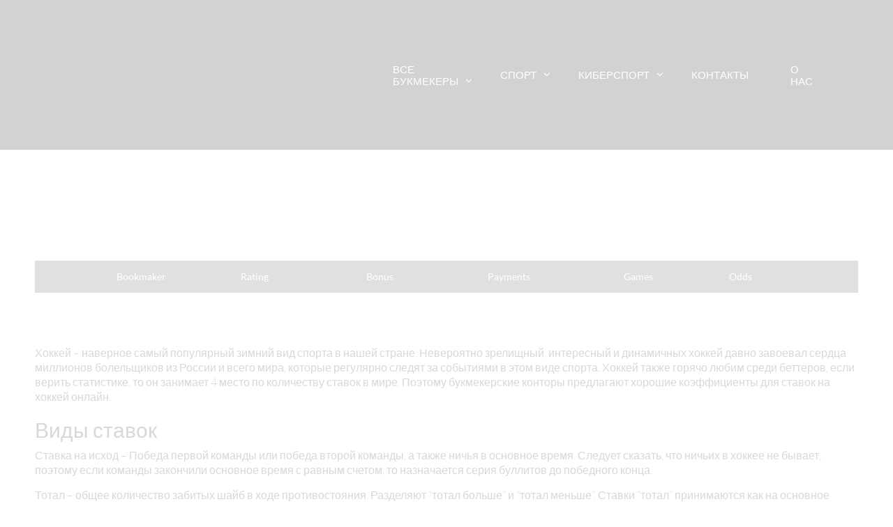

--- FILE ---
content_type: text/html; charset=UTF-8
request_url: https://bookmakers.com.ru/hockey/
body_size: 73489
content:
<!DOCTYPE html><html lang="en-US" class="no-js no-svg"><head><meta charset="UTF-8"><meta name="viewport" content="width=device-width, initial-scale=1"><script data-cfasync="false" id="ao_optimized_gfonts_config">WebFontConfig={google:{families:["Libre Franklin:300,300i,400,400i,600,600i,800,800i:latin,latin-ext"] },classes:false, events:false, timeout:1500};</script><link rel="profile" href="https://gmpg.org/xfn/11"><link rel="apple-touch-icon" sizes="180x180" href="https://bookmakers.com.ru/wp-content/themes/bookmakers-ru/assets/images/favicons/apple-touch-icon.png"><link rel="icon" type="image/png" sizes="32x32" href="https://bookmakers.com.ru/wp-content/themes/bookmakers-ru/assets/images/favicons/favicon-32x32.png"><link rel="icon" type="image/png" sizes="16x16" href="https://bookmakers.com.ru/wp-content/themes/bookmakers-ru/assets/images/favicons/favicon-16x16.png"><link rel="manifest" href="https://bookmakers.com.ru/wp-content/themes/bookmakers-ru/assets/images/favicons/site.webmanifest"><link rel="mask-icon" href="https://bookmakers.com.ru/wp-content/themes/bookmakers-ru/assets/images/favicons/safari-pinned-tab.svg" color="#5bbad5"><link rel="shortcut icon" href="https://bookmakers.com.ru/wp-content/themes/bookmakers-ru/assets/images/favicons/favicon.ico"><meta name="msapplication-TileColor" content="#da532c"><meta name="msapplication-config" content="https://bookmakers.com.ru/wp-content/themes/bookmakers-ru/assets/images/favicons/browserconfig.xml"><meta name="theme-color" content="#ffffff"><link rel="alternate" hreflang="pt" href="https://bookmakers.com.br/hockey/" /><link rel="alternate" hreflang="ru" href="https://bookmakers.com.ru/hockey/" /><link rel="alternate" hreflang="ru-ru" href="https://bookmakers5.com.ru/hockey/" /><style media="all">.menu-item i._mi,.menu-item img._mi{display:inline-block;vertical-align:middle}.menu-item i._mi{width:auto;height:auto;margin-top:-.265em;font-size:1.2em;line-height:1}.menu-item i._before,.rtl .menu-item i._after{margin-right:.25em}.menu-item i._after,.rtl .menu-item i._before{margin-left:.25em}.menu-item img._before,.rtl .menu-item img._after{margin-right:.5em}.menu-item img._after,.rtl .menu-item img._before{margin-left:.5em}.menu-item ._svg{width:1em}.rtl .menu-item i._before{margin-right:0}.rtl .menu-item i._after{margin-left:0}.visuallyhidden{overflow:hidden;clip:rect(0 0 0 0);position:absolute;width:1px;height:1px;margin:-1px;padding:0;border:0}.menu-item i.elusive{margin-top:-.3em}.dashicons-admin-site:before{content:"\f319"!important}.dashicons-welcome-view-site:before{content:"\f115"!important}
@charset "UTF-8";.wp-block-archives{box-sizing:border-box}.wp-block-archives-dropdown label{display:block}.wp-block-avatar{box-sizing:border-box}.wp-block-avatar.aligncenter{text-align:center}.wp-block-audio{box-sizing:border-box}.wp-block-audio figcaption{margin-bottom:1em;margin-top:.5em}.wp-block-audio audio{min-width:300px;width:100%}.wp-block-button__link{box-sizing:border-box;cursor:pointer;display:inline-block;text-align:center;word-break:break-word}.wp-block-button__link.aligncenter{text-align:center}.wp-block-button__link.alignright{text-align:right}:where(.wp-block-button__link){border-radius:9999px;box-shadow:none;padding:calc(.667em + 2px) calc(1.333em + 2px);text-decoration:none}.wp-block-button[style*=text-decoration] .wp-block-button__link{text-decoration:inherit}.wp-block-buttons>.wp-block-button.has-custom-width{max-width:none}.wp-block-buttons>.wp-block-button.has-custom-width .wp-block-button__link{width:100%}.wp-block-buttons>.wp-block-button.has-custom-font-size .wp-block-button__link{font-size:inherit}.wp-block-buttons>.wp-block-button.wp-block-button__width-25{width:calc(25% - var(--wp--style--block-gap, .5em)*.75)}.wp-block-buttons>.wp-block-button.wp-block-button__width-50{width:calc(50% - var(--wp--style--block-gap, .5em)*.5)}.wp-block-buttons>.wp-block-button.wp-block-button__width-75{width:calc(75% - var(--wp--style--block-gap, .5em)*.25)}.wp-block-buttons>.wp-block-button.wp-block-button__width-100{flex-basis:100%;width:100%}.wp-block-buttons.is-vertical>.wp-block-button.wp-block-button__width-25{width:25%}.wp-block-buttons.is-vertical>.wp-block-button.wp-block-button__width-50{width:50%}.wp-block-buttons.is-vertical>.wp-block-button.wp-block-button__width-75{width:75%}.wp-block-button.is-style-squared,.wp-block-button__link.wp-block-button.is-style-squared{border-radius:0}.wp-block-button.no-border-radius,.wp-block-button__link.no-border-radius{border-radius:0!important}.wp-block-button .wp-block-button__link.is-style-outline,.wp-block-button.is-style-outline>.wp-block-button__link{border:2px solid;padding:.667em 1.333em}.wp-block-button .wp-block-button__link.is-style-outline:not(.has-text-color),.wp-block-button.is-style-outline>.wp-block-button__link:not(.has-text-color){color:currentColor}.wp-block-button .wp-block-button__link.is-style-outline:not(.has-background),.wp-block-button.is-style-outline>.wp-block-button__link:not(.has-background){background-color:transparent;background-image:none}.wp-block-buttons.is-vertical{flex-direction:column}.wp-block-buttons.is-vertical>.wp-block-button:last-child{margin-bottom:0}.wp-block-buttons>.wp-block-button{display:inline-block;margin:0}.wp-block-buttons.is-content-justification-left{justify-content:flex-start}.wp-block-buttons.is-content-justification-left.is-vertical{align-items:flex-start}.wp-block-buttons.is-content-justification-center{justify-content:center}.wp-block-buttons.is-content-justification-center.is-vertical{align-items:center}.wp-block-buttons.is-content-justification-right{justify-content:flex-end}.wp-block-buttons.is-content-justification-right.is-vertical{align-items:flex-end}.wp-block-buttons.is-content-justification-space-between{justify-content:space-between}.wp-block-buttons.aligncenter{text-align:center}.wp-block-buttons:not(.is-content-justification-space-between,.is-content-justification-right,.is-content-justification-left,.is-content-justification-center) .wp-block-button.aligncenter{margin-left:auto;margin-right:auto;width:100%}.wp-block-buttons[style*=text-decoration] .wp-block-button,.wp-block-buttons[style*=text-decoration] .wp-block-button__link{text-decoration:inherit}.wp-block-buttons.has-custom-font-size .wp-block-button__link{font-size:inherit}.wp-block-button.aligncenter,.wp-block-calendar{text-align:center}.wp-block-calendar td,.wp-block-calendar th{border:1px solid;padding:.25em}.wp-block-calendar th{font-weight:400}.wp-block-calendar caption{background-color:inherit}.wp-block-calendar table{border-collapse:collapse;width:100%}.wp-block-calendar table:where(:not(.has-text-color)){color:#40464d}.wp-block-calendar table:where(:not(.has-text-color)) td,.wp-block-calendar table:where(:not(.has-text-color)) th{border-color:#ddd}.wp-block-calendar table.has-background th{background-color:inherit}.wp-block-calendar table.has-text-color th{color:inherit}:where(.wp-block-calendar table:not(.has-background) th){background:#ddd}.wp-block-categories{box-sizing:border-box}.wp-block-categories.alignleft{margin-right:2em}.wp-block-categories.alignright{margin-left:2em}.wp-block-code{box-sizing:border-box}.wp-block-code code{display:block;font-family:inherit;overflow-wrap:break-word;white-space:pre-wrap}.wp-block-columns{align-items:normal!important;box-sizing:border-box;display:flex;flex-wrap:wrap!important;margin-bottom:1.75em}@media (min-width:782px){.wp-block-columns{flex-wrap:nowrap!important}}.wp-block-columns.are-vertically-aligned-top{align-items:flex-start}.wp-block-columns.are-vertically-aligned-center{align-items:center}.wp-block-columns.are-vertically-aligned-bottom{align-items:flex-end}@media (max-width:781px){.wp-block-columns:not(.is-not-stacked-on-mobile)>.wp-block-column{flex-basis:100%!important}}@media (min-width:782px){.wp-block-columns:not(.is-not-stacked-on-mobile)>.wp-block-column{flex-basis:0;flex-grow:1}.wp-block-columns:not(.is-not-stacked-on-mobile)>.wp-block-column[style*=flex-basis]{flex-grow:0}}.wp-block-columns.is-not-stacked-on-mobile{flex-wrap:nowrap!important}.wp-block-columns.is-not-stacked-on-mobile>.wp-block-column{flex-basis:0;flex-grow:1}.wp-block-columns.is-not-stacked-on-mobile>.wp-block-column[style*=flex-basis]{flex-grow:0}:where(.wp-block-columns.has-background){padding:1.25em 2.375em}.wp-block-column{flex-grow:1;min-width:0;overflow-wrap:break-word;word-break:break-word}.wp-block-column.is-vertically-aligned-top{align-self:flex-start}.wp-block-column.is-vertically-aligned-center{align-self:center}.wp-block-column.is-vertically-aligned-bottom{align-self:flex-end}.wp-block-column.is-vertically-aligned-bottom,.wp-block-column.is-vertically-aligned-center,.wp-block-column.is-vertically-aligned-top{width:100%}.wp-block-post-comments{box-sizing:border-box}.wp-block-post-comments .alignleft{float:left}.wp-block-post-comments .alignright{float:right}.wp-block-post-comments .navigation:after{clear:both;content:"";display:table}.wp-block-post-comments .commentlist{clear:both;list-style:none;margin:0;padding:0}.wp-block-post-comments .commentlist .comment{min-height:2.25em;padding-left:3.25em}.wp-block-post-comments .commentlist .comment p{font-size:1em;line-height:1.8;margin:1em 0}.wp-block-post-comments .commentlist .children{list-style:none;margin:0;padding:0}.wp-block-post-comments .comment-author{line-height:1.5}.wp-block-post-comments .comment-author .avatar{border-radius:1.5em;display:block;float:left;height:2.5em;margin-right:.75em;margin-top:.5em;width:2.5em}.wp-block-post-comments .comment-author cite{font-style:normal}.wp-block-post-comments .comment-meta{font-size:.875em;line-height:1.5}.wp-block-post-comments .comment-meta b{font-weight:400}.wp-block-post-comments .comment-meta .comment-awaiting-moderation{display:block;margin-bottom:1em;margin-top:1em}.wp-block-post-comments .comment-body .commentmetadata{font-size:.875em}.wp-block-post-comments .comment-form-author label,.wp-block-post-comments .comment-form-comment label,.wp-block-post-comments .comment-form-email label,.wp-block-post-comments .comment-form-url label{display:block;margin-bottom:.25em}.wp-block-post-comments .comment-form input:not([type=submit]):not([type=checkbox]),.wp-block-post-comments .comment-form textarea{box-sizing:border-box;display:block;width:100%}.wp-block-post-comments .comment-form-cookies-consent{display:flex;gap:.25em}.wp-block-post-comments .comment-form-cookies-consent #wp-comment-cookies-consent{margin-top:.35em}.wp-block-post-comments .comment-reply-title{margin-bottom:0}.wp-block-post-comments .comment-reply-title :where(small){font-size:var(--wp--preset--font-size--medium,smaller);margin-left:.5em}.wp-block-post-comments .reply{font-size:.875em;margin-bottom:1.4em}.wp-block-post-comments input:not([type=submit]),.wp-block-post-comments textarea{border:1px solid #949494;font-family:inherit;font-size:1em}.wp-block-post-comments input:not([type=submit]):not([type=checkbox]),.wp-block-post-comments textarea{padding:calc(.667em + 2px)}:where(.wp-block-post-comments input[type=submit]){border:none}.wp-block-comments-pagination>.wp-block-comments-pagination-next,.wp-block-comments-pagination>.wp-block-comments-pagination-numbers,.wp-block-comments-pagination>.wp-block-comments-pagination-previous{margin-bottom:.5em;margin-right:.5em}.wp-block-comments-pagination>.wp-block-comments-pagination-next:last-child,.wp-block-comments-pagination>.wp-block-comments-pagination-numbers:last-child,.wp-block-comments-pagination>.wp-block-comments-pagination-previous:last-child{margin-right:0}.wp-block-comments-pagination .wp-block-comments-pagination-previous-arrow{display:inline-block;margin-right:1ch}.wp-block-comments-pagination .wp-block-comments-pagination-previous-arrow:not(.is-arrow-chevron){transform:scaleX(1)}.wp-block-comments-pagination .wp-block-comments-pagination-next-arrow{display:inline-block;margin-left:1ch}.wp-block-comments-pagination .wp-block-comments-pagination-next-arrow:not(.is-arrow-chevron){transform:scaleX(1)}.wp-block-comments-pagination.aligncenter{justify-content:center}.wp-block-comment-template{box-sizing:border-box;list-style:none;margin-bottom:0;max-width:100%;padding:0}.wp-block-comment-template li{clear:both}.wp-block-comment-template ol{list-style:none;margin-bottom:0;max-width:100%;padding-left:2rem}.wp-block-comment-template.alignleft{float:left}.wp-block-comment-template.aligncenter{margin-left:auto;margin-right:auto;width:-moz-fit-content;width:fit-content}.wp-block-comment-template.alignright{float:right}.wp-block-cover,.wp-block-cover-image{align-items:center;background-position:50%;box-sizing:border-box;display:flex;justify-content:center;min-height:430px;padding:1em;position:relative}.wp-block-cover .has-background-dim:not([class*=-background-color]),.wp-block-cover-image .has-background-dim:not([class*=-background-color]),.wp-block-cover-image.has-background-dim:not([class*=-background-color]),.wp-block-cover.has-background-dim:not([class*=-background-color]){background-color:#000}.wp-block-cover .has-background-dim.has-background-gradient,.wp-block-cover-image .has-background-dim.has-background-gradient{background-color:transparent}.wp-block-cover-image.has-background-dim:before,.wp-block-cover.has-background-dim:before{background-color:inherit;content:""}.wp-block-cover .wp-block-cover__background,.wp-block-cover .wp-block-cover__gradient-background,.wp-block-cover-image .wp-block-cover__background,.wp-block-cover-image .wp-block-cover__gradient-background,.wp-block-cover-image.has-background-dim:not(.has-background-gradient):before,.wp-block-cover.has-background-dim:not(.has-background-gradient):before{bottom:0;left:0;opacity:.5;position:absolute;right:0;top:0;z-index:1}.wp-block-cover-image.has-background-dim.has-background-dim-10 .wp-block-cover__background,.wp-block-cover-image.has-background-dim.has-background-dim-10 .wp-block-cover__gradient-background,.wp-block-cover-image.has-background-dim.has-background-dim-10:not(.has-background-gradient):before,.wp-block-cover.has-background-dim.has-background-dim-10 .wp-block-cover__background,.wp-block-cover.has-background-dim.has-background-dim-10 .wp-block-cover__gradient-background,.wp-block-cover.has-background-dim.has-background-dim-10:not(.has-background-gradient):before{opacity:.1}.wp-block-cover-image.has-background-dim.has-background-dim-20 .wp-block-cover__background,.wp-block-cover-image.has-background-dim.has-background-dim-20 .wp-block-cover__gradient-background,.wp-block-cover-image.has-background-dim.has-background-dim-20:not(.has-background-gradient):before,.wp-block-cover.has-background-dim.has-background-dim-20 .wp-block-cover__background,.wp-block-cover.has-background-dim.has-background-dim-20 .wp-block-cover__gradient-background,.wp-block-cover.has-background-dim.has-background-dim-20:not(.has-background-gradient):before{opacity:.2}.wp-block-cover-image.has-background-dim.has-background-dim-30 .wp-block-cover__background,.wp-block-cover-image.has-background-dim.has-background-dim-30 .wp-block-cover__gradient-background,.wp-block-cover-image.has-background-dim.has-background-dim-30:not(.has-background-gradient):before,.wp-block-cover.has-background-dim.has-background-dim-30 .wp-block-cover__background,.wp-block-cover.has-background-dim.has-background-dim-30 .wp-block-cover__gradient-background,.wp-block-cover.has-background-dim.has-background-dim-30:not(.has-background-gradient):before{opacity:.3}.wp-block-cover-image.has-background-dim.has-background-dim-40 .wp-block-cover__background,.wp-block-cover-image.has-background-dim.has-background-dim-40 .wp-block-cover__gradient-background,.wp-block-cover-image.has-background-dim.has-background-dim-40:not(.has-background-gradient):before,.wp-block-cover.has-background-dim.has-background-dim-40 .wp-block-cover__background,.wp-block-cover.has-background-dim.has-background-dim-40 .wp-block-cover__gradient-background,.wp-block-cover.has-background-dim.has-background-dim-40:not(.has-background-gradient):before{opacity:.4}.wp-block-cover-image.has-background-dim.has-background-dim-50 .wp-block-cover__background,.wp-block-cover-image.has-background-dim.has-background-dim-50 .wp-block-cover__gradient-background,.wp-block-cover-image.has-background-dim.has-background-dim-50:not(.has-background-gradient):before,.wp-block-cover.has-background-dim.has-background-dim-50 .wp-block-cover__background,.wp-block-cover.has-background-dim.has-background-dim-50 .wp-block-cover__gradient-background,.wp-block-cover.has-background-dim.has-background-dim-50:not(.has-background-gradient):before{opacity:.5}.wp-block-cover-image.has-background-dim.has-background-dim-60 .wp-block-cover__background,.wp-block-cover-image.has-background-dim.has-background-dim-60 .wp-block-cover__gradient-background,.wp-block-cover-image.has-background-dim.has-background-dim-60:not(.has-background-gradient):before,.wp-block-cover.has-background-dim.has-background-dim-60 .wp-block-cover__background,.wp-block-cover.has-background-dim.has-background-dim-60 .wp-block-cover__gradient-background,.wp-block-cover.has-background-dim.has-background-dim-60:not(.has-background-gradient):before{opacity:.6}.wp-block-cover-image.has-background-dim.has-background-dim-70 .wp-block-cover__background,.wp-block-cover-image.has-background-dim.has-background-dim-70 .wp-block-cover__gradient-background,.wp-block-cover-image.has-background-dim.has-background-dim-70:not(.has-background-gradient):before,.wp-block-cover.has-background-dim.has-background-dim-70 .wp-block-cover__background,.wp-block-cover.has-background-dim.has-background-dim-70 .wp-block-cover__gradient-background,.wp-block-cover.has-background-dim.has-background-dim-70:not(.has-background-gradient):before{opacity:.7}.wp-block-cover-image.has-background-dim.has-background-dim-80 .wp-block-cover__background,.wp-block-cover-image.has-background-dim.has-background-dim-80 .wp-block-cover__gradient-background,.wp-block-cover-image.has-background-dim.has-background-dim-80:not(.has-background-gradient):before,.wp-block-cover.has-background-dim.has-background-dim-80 .wp-block-cover__background,.wp-block-cover.has-background-dim.has-background-dim-80 .wp-block-cover__gradient-background,.wp-block-cover.has-background-dim.has-background-dim-80:not(.has-background-gradient):before{opacity:.8}.wp-block-cover-image.has-background-dim.has-background-dim-90 .wp-block-cover__background,.wp-block-cover-image.has-background-dim.has-background-dim-90 .wp-block-cover__gradient-background,.wp-block-cover-image.has-background-dim.has-background-dim-90:not(.has-background-gradient):before,.wp-block-cover.has-background-dim.has-background-dim-90 .wp-block-cover__background,.wp-block-cover.has-background-dim.has-background-dim-90 .wp-block-cover__gradient-background,.wp-block-cover.has-background-dim.has-background-dim-90:not(.has-background-gradient):before{opacity:.9}.wp-block-cover-image.has-background-dim.has-background-dim-100 .wp-block-cover__background,.wp-block-cover-image.has-background-dim.has-background-dim-100 .wp-block-cover__gradient-background,.wp-block-cover-image.has-background-dim.has-background-dim-100:not(.has-background-gradient):before,.wp-block-cover.has-background-dim.has-background-dim-100 .wp-block-cover__background,.wp-block-cover.has-background-dim.has-background-dim-100 .wp-block-cover__gradient-background,.wp-block-cover.has-background-dim.has-background-dim-100:not(.has-background-gradient):before{opacity:1}.wp-block-cover .wp-block-cover__background.has-background-dim.has-background-dim-0,.wp-block-cover .wp-block-cover__gradient-background.has-background-dim.has-background-dim-0,.wp-block-cover-image .wp-block-cover__background.has-background-dim.has-background-dim-0,.wp-block-cover-image .wp-block-cover__gradient-background.has-background-dim.has-background-dim-0{opacity:0}.wp-block-cover .wp-block-cover__background.has-background-dim.has-background-dim-10,.wp-block-cover .wp-block-cover__gradient-background.has-background-dim.has-background-dim-10,.wp-block-cover-image .wp-block-cover__background.has-background-dim.has-background-dim-10,.wp-block-cover-image .wp-block-cover__gradient-background.has-background-dim.has-background-dim-10{opacity:.1}.wp-block-cover .wp-block-cover__background.has-background-dim.has-background-dim-20,.wp-block-cover .wp-block-cover__gradient-background.has-background-dim.has-background-dim-20,.wp-block-cover-image .wp-block-cover__background.has-background-dim.has-background-dim-20,.wp-block-cover-image .wp-block-cover__gradient-background.has-background-dim.has-background-dim-20{opacity:.2}.wp-block-cover .wp-block-cover__background.has-background-dim.has-background-dim-30,.wp-block-cover .wp-block-cover__gradient-background.has-background-dim.has-background-dim-30,.wp-block-cover-image .wp-block-cover__background.has-background-dim.has-background-dim-30,.wp-block-cover-image .wp-block-cover__gradient-background.has-background-dim.has-background-dim-30{opacity:.3}.wp-block-cover .wp-block-cover__background.has-background-dim.has-background-dim-40,.wp-block-cover .wp-block-cover__gradient-background.has-background-dim.has-background-dim-40,.wp-block-cover-image .wp-block-cover__background.has-background-dim.has-background-dim-40,.wp-block-cover-image .wp-block-cover__gradient-background.has-background-dim.has-background-dim-40{opacity:.4}.wp-block-cover .wp-block-cover__background.has-background-dim.has-background-dim-50,.wp-block-cover .wp-block-cover__gradient-background.has-background-dim.has-background-dim-50,.wp-block-cover-image .wp-block-cover__background.has-background-dim.has-background-dim-50,.wp-block-cover-image .wp-block-cover__gradient-background.has-background-dim.has-background-dim-50{opacity:.5}.wp-block-cover .wp-block-cover__background.has-background-dim.has-background-dim-60,.wp-block-cover .wp-block-cover__gradient-background.has-background-dim.has-background-dim-60,.wp-block-cover-image .wp-block-cover__background.has-background-dim.has-background-dim-60,.wp-block-cover-image .wp-block-cover__gradient-background.has-background-dim.has-background-dim-60{opacity:.6}.wp-block-cover .wp-block-cover__background.has-background-dim.has-background-dim-70,.wp-block-cover .wp-block-cover__gradient-background.has-background-dim.has-background-dim-70,.wp-block-cover-image .wp-block-cover__background.has-background-dim.has-background-dim-70,.wp-block-cover-image .wp-block-cover__gradient-background.has-background-dim.has-background-dim-70{opacity:.7}.wp-block-cover .wp-block-cover__background.has-background-dim.has-background-dim-80,.wp-block-cover .wp-block-cover__gradient-background.has-background-dim.has-background-dim-80,.wp-block-cover-image .wp-block-cover__background.has-background-dim.has-background-dim-80,.wp-block-cover-image .wp-block-cover__gradient-background.has-background-dim.has-background-dim-80{opacity:.8}.wp-block-cover .wp-block-cover__background.has-background-dim.has-background-dim-90,.wp-block-cover .wp-block-cover__gradient-background.has-background-dim.has-background-dim-90,.wp-block-cover-image .wp-block-cover__background.has-background-dim.has-background-dim-90,.wp-block-cover-image .wp-block-cover__gradient-background.has-background-dim.has-background-dim-90{opacity:.9}.wp-block-cover .wp-block-cover__background.has-background-dim.has-background-dim-100,.wp-block-cover .wp-block-cover__gradient-background.has-background-dim.has-background-dim-100,.wp-block-cover-image .wp-block-cover__background.has-background-dim.has-background-dim-100,.wp-block-cover-image .wp-block-cover__gradient-background.has-background-dim.has-background-dim-100{opacity:1}.wp-block-cover-image.alignleft,.wp-block-cover-image.alignright,.wp-block-cover.alignleft,.wp-block-cover.alignright{max-width:420px;width:100%}.wp-block-cover-image:after,.wp-block-cover:after{content:"";display:block;font-size:0;min-height:inherit}@supports (position:sticky){.wp-block-cover-image:after,.wp-block-cover:after{content:none}}.wp-block-cover-image.aligncenter,.wp-block-cover-image.alignleft,.wp-block-cover-image.alignright,.wp-block-cover.aligncenter,.wp-block-cover.alignleft,.wp-block-cover.alignright{display:flex}.wp-block-cover .wp-block-cover__inner-container,.wp-block-cover-image .wp-block-cover__inner-container{color:#fff;width:100%;z-index:1}.wp-block-cover-image.is-light .wp-block-cover__inner-container,.wp-block-cover.is-light .wp-block-cover__inner-container{color:#000}.wp-block-cover h1:not(.has-text-color),.wp-block-cover h2:not(.has-text-color),.wp-block-cover h3:not(.has-text-color),.wp-block-cover h4:not(.has-text-color),.wp-block-cover h5:not(.has-text-color),.wp-block-cover h6:not(.has-text-color),.wp-block-cover p:not(.has-text-color),.wp-block-cover-image h1:not(.has-text-color),.wp-block-cover-image h2:not(.has-text-color),.wp-block-cover-image h3:not(.has-text-color),.wp-block-cover-image h4:not(.has-text-color),.wp-block-cover-image h5:not(.has-text-color),.wp-block-cover-image h6:not(.has-text-color),.wp-block-cover-image p:not(.has-text-color){color:inherit}.wp-block-cover-image.is-position-top-left,.wp-block-cover.is-position-top-left{align-items:flex-start;justify-content:flex-start}.wp-block-cover-image.is-position-top-center,.wp-block-cover.is-position-top-center{align-items:flex-start;justify-content:center}.wp-block-cover-image.is-position-top-right,.wp-block-cover.is-position-top-right{align-items:flex-start;justify-content:flex-end}.wp-block-cover-image.is-position-center-left,.wp-block-cover.is-position-center-left{align-items:center;justify-content:flex-start}.wp-block-cover-image.is-position-center-center,.wp-block-cover.is-position-center-center{align-items:center;justify-content:center}.wp-block-cover-image.is-position-center-right,.wp-block-cover.is-position-center-right{align-items:center;justify-content:flex-end}.wp-block-cover-image.is-position-bottom-left,.wp-block-cover.is-position-bottom-left{align-items:flex-end;justify-content:flex-start}.wp-block-cover-image.is-position-bottom-center,.wp-block-cover.is-position-bottom-center{align-items:flex-end;justify-content:center}.wp-block-cover-image.is-position-bottom-right,.wp-block-cover.is-position-bottom-right{align-items:flex-end;justify-content:flex-end}.wp-block-cover-image.has-custom-content-position.has-custom-content-position .wp-block-cover__inner-container,.wp-block-cover.has-custom-content-position.has-custom-content-position .wp-block-cover__inner-container{margin:0;width:auto}.wp-block-cover .wp-block-cover__image-background,.wp-block-cover video.wp-block-cover__video-background,.wp-block-cover-image .wp-block-cover__image-background,.wp-block-cover-image video.wp-block-cover__video-background{border:none;bottom:0;box-shadow:none;height:100%;left:0;margin:0;max-height:none;max-width:none;-o-object-fit:cover;object-fit:cover;outline:none;padding:0;position:absolute;right:0;top:0;width:100%}.wp-block-cover-image.has-parallax,.wp-block-cover.has-parallax,.wp-block-cover__image-background.has-parallax,video.wp-block-cover__video-background.has-parallax{background-attachment:fixed;background-repeat:no-repeat;background-size:cover}@supports (-webkit-overflow-scrolling:touch){.wp-block-cover-image.has-parallax,.wp-block-cover.has-parallax,.wp-block-cover__image-background.has-parallax,video.wp-block-cover__video-background.has-parallax{background-attachment:scroll}}@media (prefers-reduced-motion:reduce){.wp-block-cover-image.has-parallax,.wp-block-cover.has-parallax,.wp-block-cover__image-background.has-parallax,video.wp-block-cover__video-background.has-parallax{background-attachment:scroll}}.wp-block-cover-image.is-repeated,.wp-block-cover.is-repeated,.wp-block-cover__image-background.is-repeated,video.wp-block-cover__video-background.is-repeated{background-repeat:repeat;background-size:auto}.wp-block-cover__image-background,.wp-block-cover__video-background{z-index:0}.wp-block-cover-image-text,.wp-block-cover-image-text a,.wp-block-cover-image-text a:active,.wp-block-cover-image-text a:focus,.wp-block-cover-image-text a:hover,.wp-block-cover-text,.wp-block-cover-text a,.wp-block-cover-text a:active,.wp-block-cover-text a:focus,.wp-block-cover-text a:hover,section.wp-block-cover-image h2,section.wp-block-cover-image h2 a,section.wp-block-cover-image h2 a:active,section.wp-block-cover-image h2 a:focus,section.wp-block-cover-image h2 a:hover{color:#fff}.wp-block-cover-image .wp-block-cover.has-left-content{justify-content:flex-start}.wp-block-cover-image .wp-block-cover.has-right-content{justify-content:flex-end}.wp-block-cover-image.has-left-content .wp-block-cover-image-text,.wp-block-cover.has-left-content .wp-block-cover-text,section.wp-block-cover-image.has-left-content>h2{margin-left:0;text-align:left}.wp-block-cover-image.has-right-content .wp-block-cover-image-text,.wp-block-cover.has-right-content .wp-block-cover-text,section.wp-block-cover-image.has-right-content>h2{margin-right:0;text-align:right}.wp-block-cover .wp-block-cover-text,.wp-block-cover-image .wp-block-cover-image-text,section.wp-block-cover-image>h2{font-size:2em;line-height:1.25;margin-bottom:0;max-width:840px;padding:.44em;text-align:center;z-index:1}.wp-block-embed.alignleft,.wp-block-embed.alignright,.wp-block[data-align=left]>[data-type="core/embed"],.wp-block[data-align=right]>[data-type="core/embed"]{max-width:360px;width:100%}.wp-block-embed.alignleft .wp-block-embed__wrapper,.wp-block-embed.alignright .wp-block-embed__wrapper,.wp-block[data-align=left]>[data-type="core/embed"] .wp-block-embed__wrapper,.wp-block[data-align=right]>[data-type="core/embed"] .wp-block-embed__wrapper{min-width:280px}.wp-block-cover .wp-block-embed{min-height:240px;min-width:320px}.wp-block-embed{overflow-wrap:break-word}.wp-block-embed figcaption{margin-bottom:1em;margin-top:.5em}.wp-block-embed iframe{max-width:100%}.wp-block-embed__wrapper{position:relative}.wp-embed-responsive .wp-has-aspect-ratio .wp-block-embed__wrapper:before{content:"";display:block;padding-top:50%}.wp-embed-responsive .wp-has-aspect-ratio iframe{bottom:0;height:100%;left:0;position:absolute;right:0;top:0;width:100%}.wp-embed-responsive .wp-embed-aspect-21-9 .wp-block-embed__wrapper:before{padding-top:42.85%}.wp-embed-responsive .wp-embed-aspect-18-9 .wp-block-embed__wrapper:before{padding-top:50%}.wp-embed-responsive .wp-embed-aspect-16-9 .wp-block-embed__wrapper:before{padding-top:56.25%}.wp-embed-responsive .wp-embed-aspect-4-3 .wp-block-embed__wrapper:before{padding-top:75%}.wp-embed-responsive .wp-embed-aspect-1-1 .wp-block-embed__wrapper:before{padding-top:100%}.wp-embed-responsive .wp-embed-aspect-9-16 .wp-block-embed__wrapper:before{padding-top:177.77%}.wp-embed-responsive .wp-embed-aspect-1-2 .wp-block-embed__wrapper:before{padding-top:200%}.wp-block-file{margin-bottom:1.5em}.wp-block-file:not(.wp-element-button){font-size:.8em}.wp-block-file.aligncenter{text-align:center}.wp-block-file.alignright{text-align:right}.wp-block-file *+.wp-block-file__button{margin-left:.75em}.wp-block-file__embed{margin-bottom:1em}:where(.wp-block-file__button){border-radius:2em;padding:.5em 1em}:where(.wp-block-file__button):is(a):active,:where(.wp-block-file__button):is(a):focus,:where(.wp-block-file__button):is(a):hover,:where(.wp-block-file__button):is(a):visited{box-shadow:none;color:#fff;opacity:.85;text-decoration:none}.blocks-gallery-grid:not(.has-nested-images),.wp-block-gallery:not(.has-nested-images){display:flex;flex-wrap:wrap;list-style-type:none;margin:0;padding:0}.blocks-gallery-grid:not(.has-nested-images) .blocks-gallery-image,.blocks-gallery-grid:not(.has-nested-images) .blocks-gallery-item,.wp-block-gallery:not(.has-nested-images) .blocks-gallery-image,.wp-block-gallery:not(.has-nested-images) .blocks-gallery-item{display:flex;flex-direction:column;flex-grow:1;justify-content:center;margin:0 1em 1em 0;position:relative;width:calc(50% - 1em)}.blocks-gallery-grid:not(.has-nested-images) .blocks-gallery-image:nth-of-type(2n),.blocks-gallery-grid:not(.has-nested-images) .blocks-gallery-item:nth-of-type(2n),.wp-block-gallery:not(.has-nested-images) .blocks-gallery-image:nth-of-type(2n),.wp-block-gallery:not(.has-nested-images) .blocks-gallery-item:nth-of-type(2n){margin-right:0}.blocks-gallery-grid:not(.has-nested-images) .blocks-gallery-image figure,.blocks-gallery-grid:not(.has-nested-images) .blocks-gallery-item figure,.wp-block-gallery:not(.has-nested-images) .blocks-gallery-image figure,.wp-block-gallery:not(.has-nested-images) .blocks-gallery-item figure{align-items:flex-end;display:flex;height:100%;justify-content:flex-start;margin:0}.blocks-gallery-grid:not(.has-nested-images) .blocks-gallery-image img,.blocks-gallery-grid:not(.has-nested-images) .blocks-gallery-item img,.wp-block-gallery:not(.has-nested-images) .blocks-gallery-image img,.wp-block-gallery:not(.has-nested-images) .blocks-gallery-item img{display:block;height:auto;max-width:100%;width:auto}.blocks-gallery-grid:not(.has-nested-images) .blocks-gallery-image figcaption,.blocks-gallery-grid:not(.has-nested-images) .blocks-gallery-item figcaption,.wp-block-gallery:not(.has-nested-images) .blocks-gallery-image figcaption,.wp-block-gallery:not(.has-nested-images) .blocks-gallery-item figcaption{background:linear-gradient(0deg,rgba(0,0,0,.7),rgba(0,0,0,.3) 70%,transparent);bottom:0;box-sizing:border-box;color:#fff;font-size:.8em;margin:0;max-height:100%;overflow:auto;padding:3em .77em .7em;position:absolute;text-align:center;width:100%;z-index:2}.blocks-gallery-grid:not(.has-nested-images) .blocks-gallery-image figcaption img,.blocks-gallery-grid:not(.has-nested-images) .blocks-gallery-item figcaption img,.wp-block-gallery:not(.has-nested-images) .blocks-gallery-image figcaption img,.wp-block-gallery:not(.has-nested-images) .blocks-gallery-item figcaption img{display:inline}.blocks-gallery-grid:not(.has-nested-images) figcaption,.wp-block-gallery:not(.has-nested-images) figcaption{flex-grow:1}.blocks-gallery-grid:not(.has-nested-images).is-cropped .blocks-gallery-image a,.blocks-gallery-grid:not(.has-nested-images).is-cropped .blocks-gallery-image img,.blocks-gallery-grid:not(.has-nested-images).is-cropped .blocks-gallery-item a,.blocks-gallery-grid:not(.has-nested-images).is-cropped .blocks-gallery-item img,.wp-block-gallery:not(.has-nested-images).is-cropped .blocks-gallery-image a,.wp-block-gallery:not(.has-nested-images).is-cropped .blocks-gallery-image img,.wp-block-gallery:not(.has-nested-images).is-cropped .blocks-gallery-item a,.wp-block-gallery:not(.has-nested-images).is-cropped .blocks-gallery-item img{flex:1;height:100%;-o-object-fit:cover;object-fit:cover;width:100%}.blocks-gallery-grid:not(.has-nested-images).columns-1 .blocks-gallery-image,.blocks-gallery-grid:not(.has-nested-images).columns-1 .blocks-gallery-item,.wp-block-gallery:not(.has-nested-images).columns-1 .blocks-gallery-image,.wp-block-gallery:not(.has-nested-images).columns-1 .blocks-gallery-item{margin-right:0;width:100%}@media (min-width:600px){.blocks-gallery-grid:not(.has-nested-images).columns-3 .blocks-gallery-image,.blocks-gallery-grid:not(.has-nested-images).columns-3 .blocks-gallery-item,.wp-block-gallery:not(.has-nested-images).columns-3 .blocks-gallery-image,.wp-block-gallery:not(.has-nested-images).columns-3 .blocks-gallery-item{margin-right:1em;width:calc(33.33333% - .66667em)}.blocks-gallery-grid:not(.has-nested-images).columns-4 .blocks-gallery-image,.blocks-gallery-grid:not(.has-nested-images).columns-4 .blocks-gallery-item,.wp-block-gallery:not(.has-nested-images).columns-4 .blocks-gallery-image,.wp-block-gallery:not(.has-nested-images).columns-4 .blocks-gallery-item{margin-right:1em;width:calc(25% - .75em)}.blocks-gallery-grid:not(.has-nested-images).columns-5 .blocks-gallery-image,.blocks-gallery-grid:not(.has-nested-images).columns-5 .blocks-gallery-item,.wp-block-gallery:not(.has-nested-images).columns-5 .blocks-gallery-image,.wp-block-gallery:not(.has-nested-images).columns-5 .blocks-gallery-item{margin-right:1em;width:calc(20% - .8em)}.blocks-gallery-grid:not(.has-nested-images).columns-6 .blocks-gallery-image,.blocks-gallery-grid:not(.has-nested-images).columns-6 .blocks-gallery-item,.wp-block-gallery:not(.has-nested-images).columns-6 .blocks-gallery-image,.wp-block-gallery:not(.has-nested-images).columns-6 .blocks-gallery-item{margin-right:1em;width:calc(16.66667% - .83333em)}.blocks-gallery-grid:not(.has-nested-images).columns-7 .blocks-gallery-image,.blocks-gallery-grid:not(.has-nested-images).columns-7 .blocks-gallery-item,.wp-block-gallery:not(.has-nested-images).columns-7 .blocks-gallery-image,.wp-block-gallery:not(.has-nested-images).columns-7 .blocks-gallery-item{margin-right:1em;width:calc(14.28571% - .85714em)}.blocks-gallery-grid:not(.has-nested-images).columns-8 .blocks-gallery-image,.blocks-gallery-grid:not(.has-nested-images).columns-8 .blocks-gallery-item,.wp-block-gallery:not(.has-nested-images).columns-8 .blocks-gallery-image,.wp-block-gallery:not(.has-nested-images).columns-8 .blocks-gallery-item{margin-right:1em;width:calc(12.5% - .875em)}.blocks-gallery-grid:not(.has-nested-images).columns-1 .blocks-gallery-image:nth-of-type(1n),.blocks-gallery-grid:not(.has-nested-images).columns-1 .blocks-gallery-item:nth-of-type(1n),.blocks-gallery-grid:not(.has-nested-images).columns-2 .blocks-gallery-image:nth-of-type(2n),.blocks-gallery-grid:not(.has-nested-images).columns-2 .blocks-gallery-item:nth-of-type(2n),.blocks-gallery-grid:not(.has-nested-images).columns-3 .blocks-gallery-image:nth-of-type(3n),.blocks-gallery-grid:not(.has-nested-images).columns-3 .blocks-gallery-item:nth-of-type(3n),.blocks-gallery-grid:not(.has-nested-images).columns-4 .blocks-gallery-image:nth-of-type(4n),.blocks-gallery-grid:not(.has-nested-images).columns-4 .blocks-gallery-item:nth-of-type(4n),.blocks-gallery-grid:not(.has-nested-images).columns-5 .blocks-gallery-image:nth-of-type(5n),.blocks-gallery-grid:not(.has-nested-images).columns-5 .blocks-gallery-item:nth-of-type(5n),.blocks-gallery-grid:not(.has-nested-images).columns-6 .blocks-gallery-image:nth-of-type(6n),.blocks-gallery-grid:not(.has-nested-images).columns-6 .blocks-gallery-item:nth-of-type(6n),.blocks-gallery-grid:not(.has-nested-images).columns-7 .blocks-gallery-image:nth-of-type(7n),.blocks-gallery-grid:not(.has-nested-images).columns-7 .blocks-gallery-item:nth-of-type(7n),.blocks-gallery-grid:not(.has-nested-images).columns-8 .blocks-gallery-image:nth-of-type(8n),.blocks-gallery-grid:not(.has-nested-images).columns-8 .blocks-gallery-item:nth-of-type(8n),.wp-block-gallery:not(.has-nested-images).columns-1 .blocks-gallery-image:nth-of-type(1n),.wp-block-gallery:not(.has-nested-images).columns-1 .blocks-gallery-item:nth-of-type(1n),.wp-block-gallery:not(.has-nested-images).columns-2 .blocks-gallery-image:nth-of-type(2n),.wp-block-gallery:not(.has-nested-images).columns-2 .blocks-gallery-item:nth-of-type(2n),.wp-block-gallery:not(.has-nested-images).columns-3 .blocks-gallery-image:nth-of-type(3n),.wp-block-gallery:not(.has-nested-images).columns-3 .blocks-gallery-item:nth-of-type(3n),.wp-block-gallery:not(.has-nested-images).columns-4 .blocks-gallery-image:nth-of-type(4n),.wp-block-gallery:not(.has-nested-images).columns-4 .blocks-gallery-item:nth-of-type(4n),.wp-block-gallery:not(.has-nested-images).columns-5 .blocks-gallery-image:nth-of-type(5n),.wp-block-gallery:not(.has-nested-images).columns-5 .blocks-gallery-item:nth-of-type(5n),.wp-block-gallery:not(.has-nested-images).columns-6 .blocks-gallery-image:nth-of-type(6n),.wp-block-gallery:not(.has-nested-images).columns-6 .blocks-gallery-item:nth-of-type(6n),.wp-block-gallery:not(.has-nested-images).columns-7 .blocks-gallery-image:nth-of-type(7n),.wp-block-gallery:not(.has-nested-images).columns-7 .blocks-gallery-item:nth-of-type(7n),.wp-block-gallery:not(.has-nested-images).columns-8 .blocks-gallery-image:nth-of-type(8n),.wp-block-gallery:not(.has-nested-images).columns-8 .blocks-gallery-item:nth-of-type(8n){margin-right:0}}.blocks-gallery-grid:not(.has-nested-images) .blocks-gallery-image:last-child,.blocks-gallery-grid:not(.has-nested-images) .blocks-gallery-item:last-child,.wp-block-gallery:not(.has-nested-images) .blocks-gallery-image:last-child,.wp-block-gallery:not(.has-nested-images) .blocks-gallery-item:last-child{margin-right:0}.blocks-gallery-grid:not(.has-nested-images).alignleft,.blocks-gallery-grid:not(.has-nested-images).alignright,.wp-block-gallery:not(.has-nested-images).alignleft,.wp-block-gallery:not(.has-nested-images).alignright{max-width:420px;width:100%}.blocks-gallery-grid:not(.has-nested-images).aligncenter .blocks-gallery-item figure,.wp-block-gallery:not(.has-nested-images).aligncenter .blocks-gallery-item figure{justify-content:center}.wp-block-gallery:not(.is-cropped) .blocks-gallery-item{align-self:flex-start}figure.wp-block-gallery.has-nested-images{align-items:normal}.wp-block-gallery.has-nested-images figure.wp-block-image:not(#individual-image){margin:0;width:calc(50% - var(--wp--style--unstable-gallery-gap, 16px)/2)}.wp-block-gallery.has-nested-images figure.wp-block-image{box-sizing:border-box;display:flex;flex-direction:column;flex-grow:1;justify-content:center;max-width:100%;position:relative}.wp-block-gallery.has-nested-images figure.wp-block-image>a,.wp-block-gallery.has-nested-images figure.wp-block-image>div{flex-direction:column;flex-grow:1;margin:0}.wp-block-gallery.has-nested-images figure.wp-block-image img{display:block;height:auto;max-width:100%!important;width:auto}.wp-block-gallery.has-nested-images figure.wp-block-image figcaption{background:linear-gradient(0deg,rgba(0,0,0,.7),rgba(0,0,0,.3) 70%,transparent);bottom:0;box-sizing:border-box;color:#fff;font-size:13px;left:0;margin-bottom:0;max-height:60%;overflow:auto;padding:0 8px 8px;position:absolute;text-align:center;width:100%}.wp-block-gallery.has-nested-images figure.wp-block-image figcaption img{display:inline}.wp-block-gallery.has-nested-images figure.wp-block-image figcaption a{color:inherit}.wp-block-gallery.has-nested-images figure.wp-block-image.has-custom-border img{box-sizing:border-box}.wp-block-gallery.has-nested-images figure.wp-block-image.has-custom-border>a,.wp-block-gallery.has-nested-images figure.wp-block-image.has-custom-border>div,.wp-block-gallery.has-nested-images figure.wp-block-image.is-style-rounded>a,.wp-block-gallery.has-nested-images figure.wp-block-image.is-style-rounded>div{flex:1 1 auto}.wp-block-gallery.has-nested-images figure.wp-block-image.has-custom-border figcaption,.wp-block-gallery.has-nested-images figure.wp-block-image.is-style-rounded figcaption{background:none;color:inherit;flex:initial;margin:0;padding:10px 10px 9px;position:relative}.wp-block-gallery.has-nested-images figcaption{flex-basis:100%;flex-grow:1;text-align:center}.wp-block-gallery.has-nested-images:not(.is-cropped) figure.wp-block-image:not(#individual-image){margin-bottom:auto;margin-top:0}.wp-block-gallery.has-nested-images.is-cropped figure.wp-block-image:not(#individual-image){align-self:inherit}.wp-block-gallery.has-nested-images.is-cropped figure.wp-block-image:not(#individual-image)>a,.wp-block-gallery.has-nested-images.is-cropped figure.wp-block-image:not(#individual-image)>div:not(.components-drop-zone){display:flex}.wp-block-gallery.has-nested-images.is-cropped figure.wp-block-image:not(#individual-image) a,.wp-block-gallery.has-nested-images.is-cropped figure.wp-block-image:not(#individual-image) img{flex:1 0 0%;height:100%;-o-object-fit:cover;object-fit:cover;width:100%}.wp-block-gallery.has-nested-images.columns-1 figure.wp-block-image:not(#individual-image){width:100%}@media (min-width:600px){.wp-block-gallery.has-nested-images.columns-3 figure.wp-block-image:not(#individual-image){width:calc(33.33333% - var(--wp--style--unstable-gallery-gap, 16px)*.66667)}.wp-block-gallery.has-nested-images.columns-4 figure.wp-block-image:not(#individual-image){width:calc(25% - var(--wp--style--unstable-gallery-gap, 16px)*.75)}.wp-block-gallery.has-nested-images.columns-5 figure.wp-block-image:not(#individual-image){width:calc(20% - var(--wp--style--unstable-gallery-gap, 16px)*.8)}.wp-block-gallery.has-nested-images.columns-6 figure.wp-block-image:not(#individual-image){width:calc(16.66667% - var(--wp--style--unstable-gallery-gap, 16px)*.83333)}.wp-block-gallery.has-nested-images.columns-7 figure.wp-block-image:not(#individual-image){width:calc(14.28571% - var(--wp--style--unstable-gallery-gap, 16px)*.85714)}.wp-block-gallery.has-nested-images.columns-8 figure.wp-block-image:not(#individual-image){width:calc(12.5% - var(--wp--style--unstable-gallery-gap, 16px)*.875)}.wp-block-gallery.has-nested-images.columns-default figure.wp-block-image:not(#individual-image){width:calc(33.33% - var(--wp--style--unstable-gallery-gap, 16px)*.66667)}.wp-block-gallery.has-nested-images.columns-default figure.wp-block-image:not(#individual-image):first-child:nth-last-child(2),.wp-block-gallery.has-nested-images.columns-default figure.wp-block-image:not(#individual-image):first-child:nth-last-child(2)~figure.wp-block-image:not(#individual-image){width:calc(50% - var(--wp--style--unstable-gallery-gap, 16px)*.5)}.wp-block-gallery.has-nested-images.columns-default figure.wp-block-image:not(#individual-image):first-child:last-child{width:100%}}.wp-block-gallery.has-nested-images.alignleft,.wp-block-gallery.has-nested-images.alignright{max-width:420px;width:100%}.wp-block-gallery.has-nested-images.aligncenter{justify-content:center}.wp-block-group{box-sizing:border-box}h1.has-background,h2.has-background,h3.has-background,h4.has-background,h5.has-background,h6.has-background{padding:1.25em 2.375em}.wp-block-image img{height:auto;max-width:100%;vertical-align:bottom}.wp-block-image img,.wp-block-image.has-custom-border img{box-sizing:border-box}.wp-block-image.aligncenter{text-align:center}.wp-block-image.alignfull img,.wp-block-image.alignwide img{height:auto;width:100%}.wp-block-image .aligncenter,.wp-block-image .alignleft,.wp-block-image .alignright,.wp-block-image.aligncenter,.wp-block-image.alignleft,.wp-block-image.alignright{display:table}.wp-block-image .aligncenter>figcaption,.wp-block-image .alignleft>figcaption,.wp-block-image .alignright>figcaption,.wp-block-image.aligncenter>figcaption,.wp-block-image.alignleft>figcaption,.wp-block-image.alignright>figcaption{caption-side:bottom;display:table-caption}.wp-block-image .alignleft{float:left;margin:.5em 1em .5em 0}.wp-block-image .alignright{float:right;margin:.5em 0 .5em 1em}.wp-block-image .aligncenter{margin-left:auto;margin-right:auto}.wp-block-image figcaption{margin-bottom:1em;margin-top:.5em}.wp-block-image .is-style-rounded img,.wp-block-image.is-style-circle-mask img,.wp-block-image.is-style-rounded img{border-radius:9999px}@supports ((-webkit-mask-image:none) or (mask-image:none)) or (-webkit-mask-image:none){.wp-block-image.is-style-circle-mask img{border-radius:0;-webkit-mask-image:url('data:image/svg+xml;utf8,<svg viewBox="0 0 100 100" xmlns="http://www.w3.org/2000/svg"><circle cx="50" cy="50" r="50"/></svg>');mask-image:url('data:image/svg+xml;utf8,<svg viewBox="0 0 100 100" xmlns="http://www.w3.org/2000/svg"><circle cx="50" cy="50" r="50"/></svg>');mask-mode:alpha;-webkit-mask-position:center;mask-position:center;-webkit-mask-repeat:no-repeat;mask-repeat:no-repeat;-webkit-mask-size:contain;mask-size:contain}}.wp-block-image :where(.has-border-color){border-style:solid}.wp-block-image :where([style*=border-top-color]){border-top-style:solid}.wp-block-image :where([style*=border-right-color]){border-right-style:solid}.wp-block-image :where([style*=border-bottom-color]){border-bottom-style:solid}.wp-block-image :where([style*=border-left-color]){border-left-style:solid}.wp-block-image :where([style*=border-width]){border-style:solid}.wp-block-image :where([style*=border-top-width]){border-top-style:solid}.wp-block-image :where([style*=border-right-width]){border-right-style:solid}.wp-block-image :where([style*=border-bottom-width]){border-bottom-style:solid}.wp-block-image :where([style*=border-left-width]){border-left-style:solid}.wp-block-image figure{margin:0}ol.wp-block-latest-comments{box-sizing:border-box;margin-left:0}.wp-block-latest-comments .wp-block-latest-comments{padding-left:0}.wp-block-latest-comments__comment{line-height:1.1;list-style:none;margin-bottom:1em}.has-avatars .wp-block-latest-comments__comment{list-style:none;min-height:2.25em}.has-avatars .wp-block-latest-comments__comment .wp-block-latest-comments__comment-excerpt,.has-avatars .wp-block-latest-comments__comment .wp-block-latest-comments__comment-meta{margin-left:3.25em}.has-dates .wp-block-latest-comments__comment,.has-excerpts .wp-block-latest-comments__comment{line-height:1.5}.wp-block-latest-comments__comment-excerpt p{font-size:.875em;line-height:1.8;margin:.36em 0 1.4em}.wp-block-latest-comments__comment-date{display:block;font-size:.75em}.wp-block-latest-comments .avatar,.wp-block-latest-comments__comment-avatar{border-radius:1.5em;display:block;float:left;height:2.5em;margin-right:.75em;width:2.5em}.wp-block-latest-posts{box-sizing:border-box}.wp-block-latest-posts.alignleft{margin-right:2em}.wp-block-latest-posts.alignright{margin-left:2em}.wp-block-latest-posts.wp-block-latest-posts__list{list-style:none;padding-left:0}.wp-block-latest-posts.wp-block-latest-posts__list li{clear:both}.wp-block-latest-posts.is-grid{display:flex;flex-wrap:wrap;padding:0}.wp-block-latest-posts.is-grid li{margin:0 1.25em 1.25em 0;width:100%}@media (min-width:600px){.wp-block-latest-posts.columns-2 li{width:calc(50% - .625em)}.wp-block-latest-posts.columns-2 li:nth-child(2n){margin-right:0}.wp-block-latest-posts.columns-3 li{width:calc(33.33333% - .83333em)}.wp-block-latest-posts.columns-3 li:nth-child(3n){margin-right:0}.wp-block-latest-posts.columns-4 li{width:calc(25% - .9375em)}.wp-block-latest-posts.columns-4 li:nth-child(4n){margin-right:0}.wp-block-latest-posts.columns-5 li{width:calc(20% - 1em)}.wp-block-latest-posts.columns-5 li:nth-child(5n){margin-right:0}.wp-block-latest-posts.columns-6 li{width:calc(16.66667% - 1.04167em)}.wp-block-latest-posts.columns-6 li:nth-child(6n){margin-right:0}}.wp-block-latest-posts__post-author,.wp-block-latest-posts__post-date{display:block;font-size:.8125em}.wp-block-latest-posts__post-excerpt{margin-bottom:1em;margin-top:.5em}.wp-block-latest-posts__featured-image a{display:inline-block}.wp-block-latest-posts__featured-image img{height:auto;max-width:100%;width:auto}.wp-block-latest-posts__featured-image.alignleft{float:left;margin-right:1em}.wp-block-latest-posts__featured-image.alignright{float:right;margin-left:1em}.wp-block-latest-posts__featured-image.aligncenter{margin-bottom:1em;text-align:center}ol,ul{box-sizing:border-box}ol.has-background,ul.has-background{padding:1.25em 2.375em}.wp-block-media-text{box-sizing:border-box;
  /*!rtl:begin:ignore*/direction:ltr;
  /*!rtl:end:ignore*/display:grid;grid-template-columns:50% 1fr;grid-template-rows:auto}.wp-block-media-text.has-media-on-the-right{grid-template-columns:1fr 50%}.wp-block-media-text.is-vertically-aligned-top .wp-block-media-text__content,.wp-block-media-text.is-vertically-aligned-top .wp-block-media-text__media{align-self:start}.wp-block-media-text .wp-block-media-text__content,.wp-block-media-text .wp-block-media-text__media,.wp-block-media-text.is-vertically-aligned-center .wp-block-media-text__content,.wp-block-media-text.is-vertically-aligned-center .wp-block-media-text__media{align-self:center}.wp-block-media-text.is-vertically-aligned-bottom .wp-block-media-text__content,.wp-block-media-text.is-vertically-aligned-bottom .wp-block-media-text__media{align-self:end}.wp-block-media-text .wp-block-media-text__media{
  /*!rtl:begin:ignore*/grid-column:1;grid-row:1;
  /*!rtl:end:ignore*/margin:0}.wp-block-media-text .wp-block-media-text__content{direction:ltr;
  /*!rtl:begin:ignore*/grid-column:2;grid-row:1;
  /*!rtl:end:ignore*/padding:0 8%;word-break:break-word}.wp-block-media-text.has-media-on-the-right .wp-block-media-text__media{
  /*!rtl:begin:ignore*/grid-column:2;grid-row:1
  /*!rtl:end:ignore*/}.wp-block-media-text.has-media-on-the-right .wp-block-media-text__content{
  /*!rtl:begin:ignore*/grid-column:1;grid-row:1
  /*!rtl:end:ignore*/}.wp-block-media-text__media img,.wp-block-media-text__media video{height:auto;max-width:unset;vertical-align:middle;width:100%}.wp-block-media-text.is-image-fill .wp-block-media-text__media{background-size:cover;height:100%;min-height:250px}.wp-block-media-text.is-image-fill .wp-block-media-text__media>a{display:block;height:100%}.wp-block-media-text.is-image-fill .wp-block-media-text__media img{clip:rect(0,0,0,0);border:0;height:1px;margin:-1px;overflow:hidden;padding:0;position:absolute;width:1px}@media (max-width:600px){.wp-block-media-text.is-stacked-on-mobile{grid-template-columns:100%!important}.wp-block-media-text.is-stacked-on-mobile .wp-block-media-text__media{grid-column:1;grid-row:1}.wp-block-media-text.is-stacked-on-mobile .wp-block-media-text__content{grid-column:1;grid-row:2}}.wp-block-navigation{--navigation-layout-justification-setting:flex-start;--navigation-layout-direction:row;--navigation-layout-wrap:wrap;--navigation-layout-justify:flex-start;--navigation-layout-align:center;position:relative}.wp-block-navigation ul{margin-bottom:0;margin-left:0;margin-top:0;padding-left:0}.wp-block-navigation ul,.wp-block-navigation ul li{list-style:none;padding:0}.wp-block-navigation .wp-block-navigation-item{align-items:center;display:flex;position:relative}.wp-block-navigation .wp-block-navigation-item .wp-block-navigation__submenu-container:empty{display:none}.wp-block-navigation .wp-block-navigation-item__content{display:block}.wp-block-navigation .wp-block-navigation-item__content.wp-block-navigation-item__content{color:inherit}.wp-block-navigation.has-text-decoration-underline .wp-block-navigation-item__content,.wp-block-navigation.has-text-decoration-underline .wp-block-navigation-item__content:active,.wp-block-navigation.has-text-decoration-underline .wp-block-navigation-item__content:focus{text-decoration:underline}.wp-block-navigation.has-text-decoration-line-through .wp-block-navigation-item__content,.wp-block-navigation.has-text-decoration-line-through .wp-block-navigation-item__content:active,.wp-block-navigation.has-text-decoration-line-through .wp-block-navigation-item__content:focus{text-decoration:line-through}.wp-block-navigation:where(:not([class*=has-text-decoration])) a{text-decoration:none}.wp-block-navigation:where(:not([class*=has-text-decoration])) a:active,.wp-block-navigation:where(:not([class*=has-text-decoration])) a:focus{text-decoration:none}.wp-block-navigation .wp-block-navigation__submenu-icon{align-self:center;background-color:inherit;border:none;color:currentColor;display:inline-block;font-size:inherit;height:.6em;line-height:0;margin-left:.25em;padding:0;width:.6em}.wp-block-navigation .wp-block-navigation__submenu-icon svg{stroke:currentColor;display:inline-block;height:inherit;margin-top:.075em;width:inherit}.wp-block-navigation.is-vertical{--navigation-layout-direction:column;--navigation-layout-justify:initial;--navigation-layout-align:flex-start}.wp-block-navigation.no-wrap{--navigation-layout-wrap:nowrap}.wp-block-navigation.items-justified-center{--navigation-layout-justification-setting:center;--navigation-layout-justify:center}.wp-block-navigation.items-justified-center.is-vertical{--navigation-layout-align:center}.wp-block-navigation.items-justified-right{--navigation-layout-justification-setting:flex-end;--navigation-layout-justify:flex-end}.wp-block-navigation.items-justified-right.is-vertical{--navigation-layout-align:flex-end}.wp-block-navigation.items-justified-space-between{--navigation-layout-justification-setting:space-between;--navigation-layout-justify:space-between}.wp-block-navigation .has-child .wp-block-navigation__submenu-container{align-items:normal;background-color:inherit;color:inherit;display:flex;flex-direction:column;height:0;left:-1px;opacity:0;overflow:hidden;position:absolute;top:100%;transition:opacity .1s linear;visibility:hidden;width:0;z-index:2}.wp-block-navigation .has-child .wp-block-navigation__submenu-container>.wp-block-navigation-item>.wp-block-navigation-item__content{display:flex;flex-grow:1}.wp-block-navigation .has-child .wp-block-navigation__submenu-container>.wp-block-navigation-item>.wp-block-navigation-item__content .wp-block-navigation__submenu-icon{margin-left:auto;margin-right:0}.wp-block-navigation .has-child .wp-block-navigation__submenu-container .wp-block-navigation-item__content{margin:0}@media (min-width:782px){.wp-block-navigation .has-child .wp-block-navigation__submenu-container .wp-block-navigation__submenu-container{left:100%;top:-1px}.wp-block-navigation .has-child .wp-block-navigation__submenu-container .wp-block-navigation__submenu-container:before{background:transparent;content:"";display:block;height:100%;position:absolute;right:100%;width:.5em}.wp-block-navigation .has-child .wp-block-navigation__submenu-container .wp-block-navigation__submenu-icon{margin-right:.25em}.wp-block-navigation .has-child .wp-block-navigation__submenu-container .wp-block-navigation__submenu-icon svg{transform:rotate(-90deg)}}.wp-block-navigation .has-child:not(.open-on-click):hover>.wp-block-navigation__submenu-container{height:auto;min-width:200px;opacity:1;overflow:visible;visibility:visible;width:auto}.wp-block-navigation .has-child:not(.open-on-click):not(.open-on-hover-click):focus-within>.wp-block-navigation__submenu-container{height:auto;min-width:200px;opacity:1;overflow:visible;visibility:visible;width:auto}.wp-block-navigation .has-child .wp-block-navigation-submenu__toggle[aria-expanded=true]~.wp-block-navigation__submenu-container{height:auto;min-width:200px;opacity:1;overflow:visible;visibility:visible;width:auto}.wp-block-navigation.has-background .has-child .wp-block-navigation__submenu-container{left:0;top:100%}@media (min-width:782px){.wp-block-navigation.has-background .has-child .wp-block-navigation__submenu-container .wp-block-navigation__submenu-container{left:100%;top:0}}.wp-block-navigation-submenu{display:flex;position:relative}.wp-block-navigation-submenu .wp-block-navigation__submenu-icon svg{stroke:currentColor}button.wp-block-navigation-item__content{background-color:transparent;border:none;color:currentColor;font-family:inherit;font-size:inherit;font-style:inherit;font-weight:inherit;line-height:inherit;text-align:left;text-transform:inherit}.wp-block-navigation-submenu__toggle{cursor:pointer}.wp-block-navigation-item.open-on-click .wp-block-navigation-submenu__toggle{padding-right:.85em}.wp-block-navigation-item.open-on-click .wp-block-navigation-submenu__toggle+.wp-block-navigation__submenu-icon{margin-left:-.6em;pointer-events:none}.wp-block-navigation .wp-block-page-list,.wp-block-navigation__container,.wp-block-navigation__responsive-close,.wp-block-navigation__responsive-container,.wp-block-navigation__responsive-container-content,.wp-block-navigation__responsive-dialog{gap:inherit}:where(.wp-block-navigation.has-background .wp-block-navigation-item a:not(.wp-element-button)),:where(.wp-block-navigation.has-background .wp-block-navigation-submenu a:not(.wp-element-button)){padding:.5em 1em}:where(.wp-block-navigation .wp-block-navigation__submenu-container .wp-block-navigation-item a:not(.wp-element-button)),:where(.wp-block-navigation .wp-block-navigation__submenu-container .wp-block-navigation-submenu a:not(.wp-element-button)),:where(.wp-block-navigation .wp-block-navigation__submenu-container .wp-block-navigation-submenu button.wp-block-navigation-item__content),:where(.wp-block-navigation .wp-block-navigation__submenu-container .wp-block-pages-list__item button.wp-block-navigation-item__content){padding:.5em 1em}.wp-block-navigation.items-justified-right .wp-block-navigation__container .has-child .wp-block-navigation__submenu-container,.wp-block-navigation.items-justified-right .wp-block-page-list>.has-child .wp-block-navigation__submenu-container,.wp-block-navigation.items-justified-space-between .wp-block-page-list>.has-child:last-child .wp-block-navigation__submenu-container,.wp-block-navigation.items-justified-space-between>.wp-block-navigation__container>.has-child:last-child .wp-block-navigation__submenu-container{left:auto;right:0}.wp-block-navigation.items-justified-right .wp-block-navigation__container .has-child .wp-block-navigation__submenu-container .wp-block-navigation__submenu-container,.wp-block-navigation.items-justified-right .wp-block-page-list>.has-child .wp-block-navigation__submenu-container .wp-block-navigation__submenu-container,.wp-block-navigation.items-justified-space-between .wp-block-page-list>.has-child:last-child .wp-block-navigation__submenu-container .wp-block-navigation__submenu-container,.wp-block-navigation.items-justified-space-between>.wp-block-navigation__container>.has-child:last-child .wp-block-navigation__submenu-container .wp-block-navigation__submenu-container{left:-1px;right:-1px}@media (min-width:782px){.wp-block-navigation.items-justified-right .wp-block-navigation__container .has-child .wp-block-navigation__submenu-container .wp-block-navigation__submenu-container,.wp-block-navigation.items-justified-right .wp-block-page-list>.has-child .wp-block-navigation__submenu-container .wp-block-navigation__submenu-container,.wp-block-navigation.items-justified-space-between .wp-block-page-list>.has-child:last-child .wp-block-navigation__submenu-container .wp-block-navigation__submenu-container,.wp-block-navigation.items-justified-space-between>.wp-block-navigation__container>.has-child:last-child .wp-block-navigation__submenu-container .wp-block-navigation__submenu-container{left:auto;right:100%}}.wp-block-navigation:not(.has-background) .wp-block-navigation__submenu-container{background-color:#fff;border:1px solid rgba(0,0,0,.15);color:#000}.wp-block-navigation__container{align-items:var(--navigation-layout-align,initial);display:flex;flex-direction:var(--navigation-layout-direction,initial);flex-wrap:var(--navigation-layout-wrap,wrap);justify-content:var(--navigation-layout-justify,initial);list-style:none;margin:0;padding-left:0}.wp-block-navigation__container .is-responsive{display:none}.wp-block-navigation__container:only-child,.wp-block-page-list:only-child{flex-grow:1}@keyframes overlay-menu__fade-in-animation{0%{opacity:0;transform:translateY(.5em)}to{opacity:1;transform:translateY(0)}}.wp-block-navigation__responsive-container{bottom:0;display:none;left:0;position:fixed;right:0;top:0}.wp-block-navigation__responsive-container .wp-block-navigation-link a{color:inherit}.wp-block-navigation__responsive-container .wp-block-navigation__responsive-container-content{align-items:var(--navigation-layout-align,initial);display:flex;flex-direction:var(--navigation-layout-direction,initial);flex-wrap:var(--navigation-layout-wrap,wrap);justify-content:var(--navigation-layout-justify,initial)}.wp-block-navigation__responsive-container:not(.is-menu-open.is-menu-open){background-color:inherit!important;color:inherit!important}.wp-block-navigation__responsive-container.is-menu-open{animation:overlay-menu__fade-in-animation .1s ease-out;animation-fill-mode:forwards;background-color:inherit;display:flex;flex-direction:column;overflow:auto;padding:var(--wp--style--root--padding-top,2rem) var(--wp--style--root--padding-right,2rem) var(--wp--style--root--padding-bottom,2rem) var(--wp--style--root--padding-left,2rem);z-index:100000}@media (prefers-reduced-motion:reduce){.wp-block-navigation__responsive-container.is-menu-open{animation-delay:0s;animation-duration:1ms}}.wp-block-navigation__responsive-container.is-menu-open .wp-block-navigation__responsive-container-content{align-items:var(--navigation-layout-justification-setting,inherit);display:flex;flex-direction:column;flex-wrap:nowrap;overflow:visible;padding-top:calc(2rem + 24px)}.wp-block-navigation__responsive-container.is-menu-open .wp-block-navigation__responsive-container-content,.wp-block-navigation__responsive-container.is-menu-open .wp-block-navigation__responsive-container-content .wp-block-navigation__container,.wp-block-navigation__responsive-container.is-menu-open .wp-block-navigation__responsive-container-content .wp-block-page-list{justify-content:flex-start}.wp-block-navigation__responsive-container.is-menu-open .wp-block-navigation__responsive-container-content .wp-block-navigation__submenu-icon{display:none}.wp-block-navigation__responsive-container.is-menu-open .wp-block-navigation__responsive-container-content .has-child .wp-block-navigation__submenu-container{border:none;height:auto;min-width:200px;opacity:1;overflow:initial;padding-left:2rem;padding-right:2rem;position:static;visibility:visible;width:auto}.wp-block-navigation__responsive-container.is-menu-open .wp-block-navigation__responsive-container-content .wp-block-navigation__container,.wp-block-navigation__responsive-container.is-menu-open .wp-block-navigation__responsive-container-content .wp-block-navigation__submenu-container{gap:inherit}.wp-block-navigation__responsive-container.is-menu-open .wp-block-navigation__responsive-container-content .wp-block-navigation__submenu-container{padding-top:var(--wp--style--block-gap,2em)}.wp-block-navigation__responsive-container.is-menu-open .wp-block-navigation__responsive-container-content .wp-block-navigation-item__content{padding:0}.wp-block-navigation__responsive-container.is-menu-open .wp-block-navigation__responsive-container-content .wp-block-navigation-item,.wp-block-navigation__responsive-container.is-menu-open .wp-block-navigation__responsive-container-content .wp-block-navigation__container,.wp-block-navigation__responsive-container.is-menu-open .wp-block-navigation__responsive-container-content .wp-block-page-list{align-items:var(--navigation-layout-justification-setting,initial);display:flex;flex-direction:column}.wp-block-navigation__responsive-container.is-menu-open .wp-block-navigation-item,.wp-block-navigation__responsive-container.is-menu-open .wp-block-navigation-item .wp-block-navigation__submenu-container,.wp-block-navigation__responsive-container.is-menu-open .wp-block-page-list{background:transparent!important;color:inherit!important}.wp-block-navigation__responsive-container.is-menu-open .wp-block-navigation__submenu-container.wp-block-navigation__submenu-container.wp-block-navigation__submenu-container.wp-block-navigation__submenu-container{left:auto;right:auto}@media (min-width:600px){.wp-block-navigation__responsive-container:not(.hidden-by-default):not(.is-menu-open){background-color:inherit;display:block;position:relative;width:100%;z-index:auto}.wp-block-navigation__responsive-container:not(.hidden-by-default):not(.is-menu-open) .wp-block-navigation__responsive-container-close{display:none}.wp-block-navigation__responsive-container.is-menu-open .wp-block-navigation__submenu-container.wp-block-navigation__submenu-container.wp-block-navigation__submenu-container.wp-block-navigation__submenu-container{left:0}}.wp-block-navigation:not(.has-background) .wp-block-navigation__responsive-container.is-menu-open{background-color:#fff;color:#000}.wp-block-navigation__toggle_button_label{font-size:1rem;font-weight:700}.wp-block-navigation__responsive-container-close,.wp-block-navigation__responsive-container-open{background:transparent;border:none;color:currentColor;cursor:pointer;margin:0;padding:0;text-transform:inherit;vertical-align:middle}.wp-block-navigation__responsive-container-close svg,.wp-block-navigation__responsive-container-open svg{fill:currentColor;display:block;height:24px;pointer-events:none;width:24px}.wp-block-navigation__responsive-container-open{display:flex}.wp-block-navigation__responsive-container-open.wp-block-navigation__responsive-container-open.wp-block-navigation__responsive-container-open{font-family:inherit;font-size:inherit;font-weight:inherit}@media (min-width:600px){.wp-block-navigation__responsive-container-open:not(.always-shown){display:none}}.wp-block-navigation__responsive-container-close{position:absolute;right:0;top:0;z-index:2}.wp-block-navigation__responsive-container-close.wp-block-navigation__responsive-container-close.wp-block-navigation__responsive-container-close{font-family:inherit;font-size:inherit;font-weight:inherit}.wp-block-navigation__responsive-close{margin-left:auto;margin-right:auto;max-width:var(--wp--style--global--wide-size,100%);width:100%}.wp-block-navigation__responsive-close:focus{outline:none}.is-menu-open .wp-block-navigation__responsive-close,.is-menu-open .wp-block-navigation__responsive-container-content,.is-menu-open .wp-block-navigation__responsive-dialog{box-sizing:border-box}.wp-block-navigation__responsive-dialog{position:relative}.has-modal-open .admin-bar .is-menu-open .wp-block-navigation__responsive-dialog{margin-top:46px}@media (min-width:782px){.has-modal-open .admin-bar .is-menu-open .wp-block-navigation__responsive-dialog{margin-top:32px}}html.has-modal-open{overflow:hidden}.wp-block-navigation .wp-block-navigation-item__label{overflow-wrap:break-word;word-break:normal}.wp-block-navigation .wp-block-navigation-item__description{display:none}.wp-block-navigation .wp-block-page-list{align-items:var(--navigation-layout-align,initial);background-color:inherit;display:flex;flex-direction:var(--navigation-layout-direction,initial);flex-wrap:var(--navigation-layout-wrap,wrap);justify-content:var(--navigation-layout-justify,initial)}.wp-block-navigation .wp-block-navigation-item{background-color:inherit}.is-small-text{font-size:.875em}.is-regular-text{font-size:1em}.is-large-text{font-size:2.25em}.is-larger-text{font-size:3em}.has-drop-cap:not(:focus):first-letter{float:left;font-size:8.4em;font-style:normal;font-weight:100;line-height:.68;margin:.05em .1em 0 0;text-transform:uppercase}body.rtl .has-drop-cap:not(:focus):first-letter{float:none;margin-left:.1em}p.has-drop-cap.has-background{overflow:hidden}p.has-background{padding:1.25em 2.375em}:where(p.has-text-color:not(.has-link-color)) a{color:inherit}.wp-block-post-author{display:flex;flex-wrap:wrap}.wp-block-post-author__byline{font-size:.5em;margin-bottom:0;margin-top:0;width:100%}.wp-block-post-author__avatar{margin-right:1em}.wp-block-post-author__bio{font-size:.7em;margin-bottom:.7em}.wp-block-post-author__content{flex-basis:0;flex-grow:1}.wp-block-post-author__name{margin:0}.wp-block-post-comments-form{box-sizing:border-box}.wp-block-post-comments-form[style*=font-weight] :where(.comment-reply-title){font-weight:inherit}.wp-block-post-comments-form[style*=font-family] :where(.comment-reply-title){font-family:inherit}.wp-block-post-comments-form[class*=-font-size] :where(.comment-reply-title),.wp-block-post-comments-form[style*=font-size] :where(.comment-reply-title){font-size:inherit}.wp-block-post-comments-form[style*=line-height] :where(.comment-reply-title){line-height:inherit}.wp-block-post-comments-form[style*=font-style] :where(.comment-reply-title){font-style:inherit}.wp-block-post-comments-form[style*=letter-spacing] :where(.comment-reply-title){letter-spacing:inherit}.wp-block-post-comments-form input[type=submit]{box-shadow:none;cursor:pointer;display:inline-block;overflow-wrap:break-word;text-align:center}.wp-block-post-comments-form input:not([type=submit]),.wp-block-post-comments-form textarea{border:1px solid #949494;font-family:inherit;font-size:1em}.wp-block-post-comments-form input:not([type=submit]):not([type=checkbox]),.wp-block-post-comments-form textarea{padding:calc(.667em + 2px)}.wp-block-post-comments-form .comment-form input:not([type=submit]):not([type=checkbox]),.wp-block-post-comments-form .comment-form textarea{box-sizing:border-box;display:block;width:100%}.wp-block-post-comments-form .comment-form-author label,.wp-block-post-comments-form .comment-form-email label,.wp-block-post-comments-form .comment-form-url label{display:block;margin-bottom:.25em}.wp-block-post-comments-form .comment-form-cookies-consent{display:flex;gap:.25em}.wp-block-post-comments-form .comment-form-cookies-consent #wp-comment-cookies-consent{margin-top:.35em}.wp-block-post-comments-form .comment-reply-title{margin-bottom:0}.wp-block-post-comments-form .comment-reply-title :where(small){font-size:var(--wp--preset--font-size--medium,smaller);margin-left:.5em}.wp-block-post-date{box-sizing:border-box}.wp-block-post-excerpt{margin-bottom:var(--wp--style--block-gap);margin-top:var(--wp--style--block-gap)}.wp-block-post-excerpt__excerpt{margin-bottom:0;margin-top:0}.wp-block-post-excerpt__more-text{margin-bottom:0;margin-top:var(--wp--style--block-gap)}.wp-block-post-excerpt__more-link{display:inline-block}.wp-block-post-featured-image{margin-left:0;margin-right:0}.wp-block-post-featured-image a{display:block}.wp-block-post-featured-image img{box-sizing:border-box;height:auto;max-width:100%;vertical-align:bottom;width:100%}.wp-block-post-featured-image.alignfull img,.wp-block-post-featured-image.alignwide img{width:100%}.wp-block-post-featured-image .wp-block-post-featured-image__overlay.has-background-dim{background-color:#000;inset:0;position:absolute}.wp-block-post-featured-image{position:relative}.wp-block-post-featured-image .wp-block-post-featured-image__overlay.has-background-gradient{background-color:transparent}.wp-block-post-featured-image .wp-block-post-featured-image__overlay.has-background-dim-0{opacity:0}.wp-block-post-featured-image .wp-block-post-featured-image__overlay.has-background-dim-10{opacity:.1}.wp-block-post-featured-image .wp-block-post-featured-image__overlay.has-background-dim-20{opacity:.2}.wp-block-post-featured-image .wp-block-post-featured-image__overlay.has-background-dim-30{opacity:.3}.wp-block-post-featured-image .wp-block-post-featured-image__overlay.has-background-dim-40{opacity:.4}.wp-block-post-featured-image .wp-block-post-featured-image__overlay.has-background-dim-50{opacity:.5}.wp-block-post-featured-image .wp-block-post-featured-image__overlay.has-background-dim-60{opacity:.6}.wp-block-post-featured-image .wp-block-post-featured-image__overlay.has-background-dim-70{opacity:.7}.wp-block-post-featured-image .wp-block-post-featured-image__overlay.has-background-dim-80{opacity:.8}.wp-block-post-featured-image .wp-block-post-featured-image__overlay.has-background-dim-90{opacity:.9}.wp-block-post-featured-image .wp-block-post-featured-image__overlay.has-background-dim-100{opacity:1}.wp-block-post-navigation-link .wp-block-post-navigation-link__arrow-previous{display:inline-block;margin-right:1ch}.wp-block-post-navigation-link .wp-block-post-navigation-link__arrow-previous:not(.is-arrow-chevron){transform:scaleX(1)}.wp-block-post-navigation-link .wp-block-post-navigation-link__arrow-next{display:inline-block;margin-left:1ch}.wp-block-post-navigation-link .wp-block-post-navigation-link__arrow-next:not(.is-arrow-chevron){transform:scaleX(1)}.wp-block-post-terms{box-sizing:border-box}.wp-block-post-terms .wp-block-post-terms__separator{white-space:pre-wrap}.wp-block-post-title{box-sizing:border-box;word-break:break-word}.wp-block-post-title a{display:inline-block}.wp-block-preformatted{white-space:pre-wrap}.wp-block-preformatted.has-background{padding:1.25em 2.375em}.wp-block-pullquote{box-sizing:border-box;margin:0 0 1em;overflow-wrap:break-word;padding:3em 0;text-align:center}.wp-block-pullquote blockquote,.wp-block-pullquote cite,.wp-block-pullquote p{color:inherit}.wp-block-pullquote.alignleft,.wp-block-pullquote.alignright{max-width:420px}.wp-block-pullquote cite,.wp-block-pullquote footer{position:relative}.wp-block-pullquote .has-text-color a{color:inherit}.wp-block-pullquote.has-text-align-left blockquote{text-align:left}.wp-block-pullquote.has-text-align-right blockquote{text-align:right}.wp-block-pullquote.is-style-solid-color{border:none}.wp-block-pullquote.is-style-solid-color blockquote{margin-left:auto;margin-right:auto;max-width:60%}.wp-block-pullquote.is-style-solid-color blockquote p{font-size:2em;margin-bottom:0;margin-top:0}.wp-block-pullquote.is-style-solid-color blockquote cite{font-style:normal;text-transform:none}.wp-block-pullquote cite{color:inherit}.wp-block-post-template{list-style:none;margin-bottom:0;margin-top:0;max-width:100%;padding:0}.wp-block-post-template.wp-block-post-template{background:none}.wp-block-post-template.is-flex-container{display:flex;flex-direction:row;flex-wrap:wrap;gap:1.25em}.wp-block-post-template.is-flex-container li{margin:0;width:100%}@media (min-width:600px){.wp-block-post-template.is-flex-container.is-flex-container.columns-2>li{width:calc(50% - .625em)}.wp-block-post-template.is-flex-container.is-flex-container.columns-3>li{width:calc(33.33333% - .83333em)}.wp-block-post-template.is-flex-container.is-flex-container.columns-4>li{width:calc(25% - .9375em)}.wp-block-post-template.is-flex-container.is-flex-container.columns-5>li{width:calc(20% - 1em)}.wp-block-post-template.is-flex-container.is-flex-container.columns-6>li{width:calc(16.66667% - 1.04167em)}}.wp-block-query-pagination>.wp-block-query-pagination-next,.wp-block-query-pagination>.wp-block-query-pagination-numbers,.wp-block-query-pagination>.wp-block-query-pagination-previous{margin-bottom:.5em;margin-right:.5em}.wp-block-query-pagination>.wp-block-query-pagination-next:last-child,.wp-block-query-pagination>.wp-block-query-pagination-numbers:last-child,.wp-block-query-pagination>.wp-block-query-pagination-previous:last-child{margin-right:0}.wp-block-query-pagination.is-content-justification-space-between>.wp-block-query-pagination-next:last-of-type{margin-inline-start:auto}.wp-block-query-pagination.is-content-justification-space-between>.wp-block-query-pagination-previous:first-child{margin-inline-end:auto}.wp-block-query-pagination .wp-block-query-pagination-previous-arrow{display:inline-block;margin-right:1ch}.wp-block-query-pagination .wp-block-query-pagination-previous-arrow:not(.is-arrow-chevron){transform:scaleX(1)}.wp-block-query-pagination .wp-block-query-pagination-next-arrow{display:inline-block;margin-left:1ch}.wp-block-query-pagination .wp-block-query-pagination-next-arrow:not(.is-arrow-chevron){transform:scaleX(1)}.wp-block-query-pagination.aligncenter{justify-content:center}.wp-block-query-title,.wp-block-quote{box-sizing:border-box}.wp-block-quote{overflow-wrap:break-word}.wp-block-quote.is-large:where(:not(.is-style-plain)),.wp-block-quote.is-style-large:where(:not(.is-style-plain)){margin-bottom:1em;padding:0 1em}.wp-block-quote.is-large:where(:not(.is-style-plain)) p,.wp-block-quote.is-style-large:where(:not(.is-style-plain)) p{font-size:1.5em;font-style:italic;line-height:1.6}.wp-block-quote.is-large:where(:not(.is-style-plain)) cite,.wp-block-quote.is-large:where(:not(.is-style-plain)) footer,.wp-block-quote.is-style-large:where(:not(.is-style-plain)) cite,.wp-block-quote.is-style-large:where(:not(.is-style-plain)) footer{font-size:1.125em;text-align:right}.wp-block-read-more{display:block;width:-moz-fit-content;width:fit-content}.wp-block-read-more:not([style*=text-decoration]),.wp-block-read-more:not([style*=text-decoration]):active,.wp-block-read-more:not([style*=text-decoration]):focus{text-decoration:none}ul.wp-block-rss{list-style:none;padding:0}ul.wp-block-rss.wp-block-rss{box-sizing:border-box}ul.wp-block-rss.alignleft{margin-right:2em}ul.wp-block-rss.alignright{margin-left:2em}ul.wp-block-rss.is-grid{display:flex;flex-wrap:wrap;list-style:none;padding:0}ul.wp-block-rss.is-grid li{margin:0 1em 1em 0;width:100%}@media (min-width:600px){ul.wp-block-rss.columns-2 li{width:calc(50% - 1em)}ul.wp-block-rss.columns-3 li{width:calc(33.33333% - 1em)}ul.wp-block-rss.columns-4 li{width:calc(25% - 1em)}ul.wp-block-rss.columns-5 li{width:calc(20% - 1em)}ul.wp-block-rss.columns-6 li{width:calc(16.66667% - 1em)}}.wp-block-rss__item-author,.wp-block-rss__item-publish-date{display:block;font-size:.8125em}.wp-block-search__button{margin-left:.625em;word-break:normal}.wp-block-search__button.has-icon{line-height:0}.wp-block-search__button svg{fill:currentColor;min-height:1.5em;min-width:1.5em;vertical-align:text-bottom}:where(.wp-block-search__button){border:1px solid #ccc;padding:.375em .625em}.wp-block-search__inside-wrapper{display:flex;flex:auto;flex-wrap:nowrap;max-width:100%}.wp-block-search__label{width:100%}.wp-block-search__input{border:1px solid #949494;flex-grow:1;margin-left:0;margin-right:0;min-width:3em;padding:8px;text-decoration:unset!important}.wp-block-search.wp-block-search__button-only .wp-block-search__button{margin-left:0}:where(.wp-block-search__button-inside .wp-block-search__inside-wrapper){border:1px solid #949494;padding:4px}:where(.wp-block-search__button-inside .wp-block-search__inside-wrapper) .wp-block-search__input{border:none;border-radius:0;padding:0 0 0 .25em}:where(.wp-block-search__button-inside .wp-block-search__inside-wrapper) .wp-block-search__input:focus{outline:none}:where(.wp-block-search__button-inside .wp-block-search__inside-wrapper) :where(.wp-block-search__button){padding:.125em .5em}.wp-block-search.aligncenter .wp-block-search__inside-wrapper{margin:auto}.wp-block-separator{border:1px solid;border-left:none;border-right:none}.wp-block-separator.is-style-dots{background:none!important;border:none;height:auto;line-height:1;text-align:center}.wp-block-separator.is-style-dots:before{color:currentColor;content:"···";font-family:serif;font-size:1.5em;letter-spacing:2em;padding-left:2em}.wp-block-site-logo{box-sizing:border-box;line-height:0}.wp-block-site-logo a{display:inline-block}.wp-block-site-logo.is-default-size img{height:auto;width:120px}.wp-block-site-logo img{height:auto;max-width:100%}.wp-block-site-logo a,.wp-block-site-logo img{border-radius:inherit}.wp-block-site-logo.aligncenter{margin-left:auto;margin-right:auto;text-align:center}.wp-block-site-logo.is-style-rounded{border-radius:9999px}.wp-block-site-title a{color:inherit}.wp-block-social-links{background:none;box-sizing:border-box;margin-left:0;padding-left:0;padding-right:0;text-indent:0}.wp-block-social-links .wp-social-link a,.wp-block-social-links .wp-social-link a:hover{border-bottom:0;box-shadow:none;text-decoration:none}.wp-block-social-links .wp-social-link a{padding:.25em}.wp-block-social-links .wp-social-link svg{height:1em;width:1em}.wp-block-social-links .wp-social-link span:not(.screen-reader-text){font-size:.65em;margin-left:.5em;margin-right:.5em}.wp-block-social-links.has-small-icon-size{font-size:16px}.wp-block-social-links,.wp-block-social-links.has-normal-icon-size{font-size:24px}.wp-block-social-links.has-large-icon-size{font-size:36px}.wp-block-social-links.has-huge-icon-size{font-size:48px}.wp-block-social-links.aligncenter{display:flex;justify-content:center}.wp-block-social-links.alignright{justify-content:flex-end}.wp-block-social-link{border-radius:9999px;display:block;height:auto;transition:transform .1s ease}@media (prefers-reduced-motion:reduce){.wp-block-social-link{transition-delay:0s;transition-duration:0s}}.wp-block-social-link a{align-items:center;display:flex;line-height:0;transition:transform .1s ease}.wp-block-social-link:hover{transform:scale(1.1)}.wp-block-social-links .wp-block-social-link .wp-block-social-link-anchor,.wp-block-social-links .wp-block-social-link .wp-block-social-link-anchor svg,.wp-block-social-links .wp-block-social-link .wp-block-social-link-anchor:active,.wp-block-social-links .wp-block-social-link .wp-block-social-link-anchor:hover,.wp-block-social-links .wp-block-social-link .wp-block-social-link-anchor:visited{fill:currentColor;color:currentColor}.wp-block-social-links:not(.is-style-logos-only) .wp-social-link{background-color:#f0f0f0;color:#444}.wp-block-social-links:not(.is-style-logos-only) .wp-social-link-amazon{background-color:#f90;color:#fff}.wp-block-social-links:not(.is-style-logos-only) .wp-social-link-bandcamp{background-color:#1ea0c3;color:#fff}.wp-block-social-links:not(.is-style-logos-only) .wp-social-link-behance{background-color:#0757fe;color:#fff}.wp-block-social-links:not(.is-style-logos-only) .wp-social-link-codepen{background-color:#1e1f26;color:#fff}.wp-block-social-links:not(.is-style-logos-only) .wp-social-link-deviantart{background-color:#02e49b;color:#fff}.wp-block-social-links:not(.is-style-logos-only) .wp-social-link-dribbble{background-color:#e94c89;color:#fff}.wp-block-social-links:not(.is-style-logos-only) .wp-social-link-dropbox{background-color:#4280ff;color:#fff}.wp-block-social-links:not(.is-style-logos-only) .wp-social-link-etsy{background-color:#f45800;color:#fff}.wp-block-social-links:not(.is-style-logos-only) .wp-social-link-facebook{background-color:#1778f2;color:#fff}.wp-block-social-links:not(.is-style-logos-only) .wp-social-link-fivehundredpx{background-color:#000;color:#fff}.wp-block-social-links:not(.is-style-logos-only) .wp-social-link-flickr{background-color:#0461dd;color:#fff}.wp-block-social-links:not(.is-style-logos-only) .wp-social-link-foursquare{background-color:#e65678;color:#fff}.wp-block-social-links:not(.is-style-logos-only) .wp-social-link-github{background-color:#24292d;color:#fff}.wp-block-social-links:not(.is-style-logos-only) .wp-social-link-goodreads{background-color:#eceadd;color:#382110}.wp-block-social-links:not(.is-style-logos-only) .wp-social-link-google{background-color:#ea4434;color:#fff}.wp-block-social-links:not(.is-style-logos-only) .wp-social-link-instagram{background-color:#f00075;color:#fff}.wp-block-social-links:not(.is-style-logos-only) .wp-social-link-lastfm{background-color:#e21b24;color:#fff}.wp-block-social-links:not(.is-style-logos-only) .wp-social-link-linkedin{background-color:#0d66c2;color:#fff}.wp-block-social-links:not(.is-style-logos-only) .wp-social-link-mastodon{background-color:#3288d4;color:#fff}.wp-block-social-links:not(.is-style-logos-only) .wp-social-link-medium{background-color:#02ab6c;color:#fff}.wp-block-social-links:not(.is-style-logos-only) .wp-social-link-meetup{background-color:#f6405f;color:#fff}.wp-block-social-links:not(.is-style-logos-only) .wp-social-link-patreon{background-color:#ff424d;color:#fff}.wp-block-social-links:not(.is-style-logos-only) .wp-social-link-pinterest{background-color:#e60122;color:#fff}.wp-block-social-links:not(.is-style-logos-only) .wp-social-link-pocket{background-color:#ef4155;color:#fff}.wp-block-social-links:not(.is-style-logos-only) .wp-social-link-reddit{background-color:#ff4500;color:#fff}.wp-block-social-links:not(.is-style-logos-only) .wp-social-link-skype{background-color:#0478d7;color:#fff}.wp-block-social-links:not(.is-style-logos-only) .wp-social-link-snapchat{stroke:#000;background-color:#fefc00;color:#fff}.wp-block-social-links:not(.is-style-logos-only) .wp-social-link-soundcloud{background-color:#ff5600;color:#fff}.wp-block-social-links:not(.is-style-logos-only) .wp-social-link-spotify{background-color:#1bd760;color:#fff}.wp-block-social-links:not(.is-style-logos-only) .wp-social-link-telegram{background-color:#2aabee;color:#fff}.wp-block-social-links:not(.is-style-logos-only) .wp-social-link-tiktok{background-color:#000;color:#fff}.wp-block-social-links:not(.is-style-logos-only) .wp-social-link-tumblr{background-color:#011835;color:#fff}.wp-block-social-links:not(.is-style-logos-only) .wp-social-link-twitch{background-color:#6440a4;color:#fff}.wp-block-social-links:not(.is-style-logos-only) .wp-social-link-twitter{background-color:#1da1f2;color:#fff}.wp-block-social-links:not(.is-style-logos-only) .wp-social-link-vimeo{background-color:#1eb7ea;color:#fff}.wp-block-social-links:not(.is-style-logos-only) .wp-social-link-vk{background-color:#4680c2;color:#fff}.wp-block-social-links:not(.is-style-logos-only) .wp-social-link-wordpress{background-color:#3499cd;color:#fff}.wp-block-social-links:not(.is-style-logos-only) .wp-social-link-whatsapp{background-color:#25d366;color:#fff}.wp-block-social-links:not(.is-style-logos-only) .wp-social-link-yelp{background-color:#d32422;color:#fff}.wp-block-social-links:not(.is-style-logos-only) .wp-social-link-youtube{background-color:red;color:#fff}.wp-block-social-links.is-style-logos-only .wp-social-link{background:none}.wp-block-social-links.is-style-logos-only .wp-social-link a{padding:0}.wp-block-social-links.is-style-logos-only .wp-social-link svg{height:1.25em;width:1.25em}.wp-block-social-links.is-style-logos-only .wp-social-link-amazon{color:#f90}.wp-block-social-links.is-style-logos-only .wp-social-link-bandcamp{color:#1ea0c3}.wp-block-social-links.is-style-logos-only .wp-social-link-behance{color:#0757fe}.wp-block-social-links.is-style-logos-only .wp-social-link-codepen{color:#1e1f26}.wp-block-social-links.is-style-logos-only .wp-social-link-deviantart{color:#02e49b}.wp-block-social-links.is-style-logos-only .wp-social-link-dribbble{color:#e94c89}.wp-block-social-links.is-style-logos-only .wp-social-link-dropbox{color:#4280ff}.wp-block-social-links.is-style-logos-only .wp-social-link-etsy{color:#f45800}.wp-block-social-links.is-style-logos-only .wp-social-link-facebook{color:#1778f2}.wp-block-social-links.is-style-logos-only .wp-social-link-fivehundredpx{color:#000}.wp-block-social-links.is-style-logos-only .wp-social-link-flickr{color:#0461dd}.wp-block-social-links.is-style-logos-only .wp-social-link-foursquare{color:#e65678}.wp-block-social-links.is-style-logos-only .wp-social-link-github{color:#24292d}.wp-block-social-links.is-style-logos-only .wp-social-link-goodreads{color:#382110}.wp-block-social-links.is-style-logos-only .wp-social-link-google{color:#ea4434}.wp-block-social-links.is-style-logos-only .wp-social-link-instagram{color:#f00075}.wp-block-social-links.is-style-logos-only .wp-social-link-lastfm{color:#e21b24}.wp-block-social-links.is-style-logos-only .wp-social-link-linkedin{color:#0d66c2}.wp-block-social-links.is-style-logos-only .wp-social-link-mastodon{color:#3288d4}.wp-block-social-links.is-style-logos-only .wp-social-link-medium{color:#02ab6c}.wp-block-social-links.is-style-logos-only .wp-social-link-meetup{color:#f6405f}.wp-block-social-links.is-style-logos-only .wp-social-link-patreon{color:#ff424d}.wp-block-social-links.is-style-logos-only .wp-social-link-pinterest{color:#e60122}.wp-block-social-links.is-style-logos-only .wp-social-link-pocket{color:#ef4155}.wp-block-social-links.is-style-logos-only .wp-social-link-reddit{color:#ff4500}.wp-block-social-links.is-style-logos-only .wp-social-link-skype{color:#0478d7}.wp-block-social-links.is-style-logos-only .wp-social-link-snapchat{stroke:#000;color:#fff}.wp-block-social-links.is-style-logos-only .wp-social-link-soundcloud{color:#ff5600}.wp-block-social-links.is-style-logos-only .wp-social-link-spotify{color:#1bd760}.wp-block-social-links.is-style-logos-only .wp-social-link-telegram{color:#2aabee}.wp-block-social-links.is-style-logos-only .wp-social-link-tiktok{color:#000}.wp-block-social-links.is-style-logos-only .wp-social-link-tumblr{color:#011835}.wp-block-social-links.is-style-logos-only .wp-social-link-twitch{color:#6440a4}.wp-block-social-links.is-style-logos-only .wp-social-link-twitter{color:#1da1f2}.wp-block-social-links.is-style-logos-only .wp-social-link-vimeo{color:#1eb7ea}.wp-block-social-links.is-style-logos-only .wp-social-link-vk{color:#4680c2}.wp-block-social-links.is-style-logos-only .wp-social-link-whatsapp{color:#25d366}.wp-block-social-links.is-style-logos-only .wp-social-link-wordpress{color:#3499cd}.wp-block-social-links.is-style-logos-only .wp-social-link-yelp{color:#d32422}.wp-block-social-links.is-style-logos-only .wp-social-link-youtube{color:red}.wp-block-social-links.is-style-pill-shape .wp-social-link{width:auto}.wp-block-social-links.is-style-pill-shape .wp-social-link a{padding-left:.66667em;padding-right:.66667em}.wp-block-spacer{clear:both}.wp-block-tag-cloud{box-sizing:border-box}.wp-block-tag-cloud.aligncenter{justify-content:center;text-align:center}.wp-block-tag-cloud.alignfull{padding-left:1em;padding-right:1em}.wp-block-tag-cloud a{display:inline-block;margin-right:5px}.wp-block-tag-cloud span{display:inline-block;margin-left:5px;text-decoration:none}.wp-block-tag-cloud.is-style-outline{display:flex;flex-wrap:wrap;gap:1ch}.wp-block-tag-cloud.is-style-outline a{border:1px solid;font-size:unset!important;margin-right:0;padding:1ch 2ch;text-decoration:none!important}.wp-block-table{overflow-x:auto}.wp-block-table table{border-collapse:collapse;width:100%}.wp-block-table thead{border-bottom:3px solid}.wp-block-table tfoot{border-top:3px solid}.wp-block-table td,.wp-block-table th{border:1px solid;padding:.5em}.wp-block-table .has-fixed-layout{table-layout:fixed;width:100%}.wp-block-table .has-fixed-layout td,.wp-block-table .has-fixed-layout th{word-break:break-word}.wp-block-table.aligncenter,.wp-block-table.alignleft,.wp-block-table.alignright{display:table;width:auto}.wp-block-table.aligncenter td,.wp-block-table.aligncenter th,.wp-block-table.alignleft td,.wp-block-table.alignleft th,.wp-block-table.alignright td,.wp-block-table.alignright th{word-break:break-word}.wp-block-table .has-subtle-light-gray-background-color{background-color:#f3f4f5}.wp-block-table .has-subtle-pale-green-background-color{background-color:#e9fbe5}.wp-block-table .has-subtle-pale-blue-background-color{background-color:#e7f5fe}.wp-block-table .has-subtle-pale-pink-background-color{background-color:#fcf0ef}.wp-block-table.is-style-stripes{background-color:transparent;border-bottom:1px solid #f0f0f0;border-collapse:inherit;border-spacing:0}.wp-block-table.is-style-stripes tbody tr:nth-child(odd){background-color:#f0f0f0}.wp-block-table.is-style-stripes.has-subtle-light-gray-background-color tbody tr:nth-child(odd){background-color:#f3f4f5}.wp-block-table.is-style-stripes.has-subtle-pale-green-background-color tbody tr:nth-child(odd){background-color:#e9fbe5}.wp-block-table.is-style-stripes.has-subtle-pale-blue-background-color tbody tr:nth-child(odd){background-color:#e7f5fe}.wp-block-table.is-style-stripes.has-subtle-pale-pink-background-color tbody tr:nth-child(odd){background-color:#fcf0ef}.wp-block-table.is-style-stripes td,.wp-block-table.is-style-stripes th{border-color:transparent}.wp-block-table .has-border-color td,.wp-block-table .has-border-color th,.wp-block-table .has-border-color tr,.wp-block-table .has-border-color>*{border-color:inherit}.wp-block-table table[style*=border-top-color] tr:first-child,.wp-block-table table[style*=border-top-color] tr:first-child td,.wp-block-table table[style*=border-top-color] tr:first-child th,.wp-block-table table[style*=border-top-color]>*,.wp-block-table table[style*=border-top-color]>* td,.wp-block-table table[style*=border-top-color]>* th{border-top-color:inherit}.wp-block-table table[style*=border-top-color] tr:not(:first-child){border-top-color:currentColor}.wp-block-table table[style*=border-right-color] td:last-child,.wp-block-table table[style*=border-right-color] th,.wp-block-table table[style*=border-right-color] tr,.wp-block-table table[style*=border-right-color]>*{border-right-color:inherit}.wp-block-table table[style*=border-bottom-color] tr:last-child,.wp-block-table table[style*=border-bottom-color] tr:last-child td,.wp-block-table table[style*=border-bottom-color] tr:last-child th,.wp-block-table table[style*=border-bottom-color]>*,.wp-block-table table[style*=border-bottom-color]>* td,.wp-block-table table[style*=border-bottom-color]>* th{border-bottom-color:inherit}.wp-block-table table[style*=border-bottom-color] tr:not(:last-child){border-bottom-color:currentColor}.wp-block-table table[style*=border-left-color] td:first-child,.wp-block-table table[style*=border-left-color] th,.wp-block-table table[style*=border-left-color] tr,.wp-block-table table[style*=border-left-color]>*{border-left-color:inherit}.wp-block-table table[style*=border-style] td,.wp-block-table table[style*=border-style] th,.wp-block-table table[style*=border-style] tr,.wp-block-table table[style*=border-style]>*{border-style:inherit}.wp-block-table table[style*=border-width] td,.wp-block-table table[style*=border-width] th,.wp-block-table table[style*=border-width] tr,.wp-block-table table[style*=border-width]>*{border-style:inherit;border-width:inherit}.wp-block-text-columns,.wp-block-text-columns.aligncenter{display:flex}.wp-block-text-columns .wp-block-column{margin:0 1em;padding:0}.wp-block-text-columns .wp-block-column:first-child{margin-left:0}.wp-block-text-columns .wp-block-column:last-child{margin-right:0}.wp-block-text-columns.columns-2 .wp-block-column{width:50%}.wp-block-text-columns.columns-3 .wp-block-column{width:33.33333%}.wp-block-text-columns.columns-4 .wp-block-column{width:25%}pre.wp-block-verse{overflow:auto;white-space:pre-wrap}:where(pre.wp-block-verse){font-family:inherit}.wp-block-video{box-sizing:border-box}.wp-block-video video{width:100%}@supports (position:sticky){.wp-block-video [poster]{-o-object-fit:cover;object-fit:cover}}.wp-block-video.aligncenter{text-align:center}.wp-block-video figcaption{margin-bottom:1em;margin-top:.5em}.wp-element-button{cursor:pointer}:root{--wp--preset--font-size--normal:16px;--wp--preset--font-size--huge:42px}:root .has-very-light-gray-background-color{background-color:#eee}:root .has-very-dark-gray-background-color{background-color:#313131}:root .has-very-light-gray-color{color:#eee}:root .has-very-dark-gray-color{color:#313131}:root .has-vivid-green-cyan-to-vivid-cyan-blue-gradient-background{background:linear-gradient(135deg,#00d084,#0693e3)}:root .has-purple-crush-gradient-background{background:linear-gradient(135deg,#34e2e4,#4721fb 50%,#ab1dfe)}:root .has-hazy-dawn-gradient-background{background:linear-gradient(135deg,#faaca8,#dad0ec)}:root .has-subdued-olive-gradient-background{background:linear-gradient(135deg,#fafae1,#67a671)}:root .has-atomic-cream-gradient-background{background:linear-gradient(135deg,#fdd79a,#004a59)}:root .has-nightshade-gradient-background{background:linear-gradient(135deg,#330968,#31cdcf)}:root .has-midnight-gradient-background{background:linear-gradient(135deg,#020381,#2874fc)}.has-regular-font-size{font-size:1em}.has-larger-font-size{font-size:2.625em}.has-normal-font-size{font-size:var(--wp--preset--font-size--normal)}.has-huge-font-size{font-size:var(--wp--preset--font-size--huge)}.has-text-align-center{text-align:center}.has-text-align-left{text-align:left}.has-text-align-right{text-align:right}#end-resizable-editor-section{display:none}.aligncenter{clear:both}.items-justified-left{justify-content:flex-start}.items-justified-center{justify-content:center}.items-justified-right{justify-content:flex-end}.items-justified-space-between{justify-content:space-between}.screen-reader-text{clip:rect(1px,1px,1px,1px);word-wrap:normal!important;border:0;-webkit-clip-path:inset(50%);clip-path:inset(50%);height:1px;margin:-1px;overflow:hidden;padding:0;position:absolute;width:1px}.screen-reader-text:focus{clip:auto!important;background-color:#ddd;-webkit-clip-path:none;clip-path:none;color:#444;display:block;font-size:1em;height:auto;left:5px;line-height:normal;padding:15px 23px 14px;text-decoration:none;top:5px;width:auto;z-index:100000}html :where(.has-border-color){border-style:solid}html :where([style*=border-top-color]){border-top-style:solid}html :where([style*=border-right-color]){border-right-style:solid}html :where([style*=border-bottom-color]){border-bottom-style:solid}html :where([style*=border-left-color]){border-left-style:solid}html :where([style*=border-width]){border-style:solid}html :where([style*=border-top-width]){border-top-style:solid}html :where([style*=border-right-width]){border-right-style:solid}html :where([style*=border-bottom-width]){border-bottom-style:solid}html :where([style*=border-left-width]){border-left-style:solid}html :where(img[class*=wp-image-]){height:auto;max-width:100%}figure{margin:0 0 1em}html :where(.is-position-sticky){--wp-admin--admin-bar--position-offset:var(--wp-admin--admin-bar--height,0px)}@media screen and (max-width:600px){html :where(.is-position-sticky){--wp-admin--admin-bar--position-offset:0px}}
/*! This file is auto-generated */
.wp-block-button__link{color:#fff;background-color:#32373c;border-radius:9999px;box-shadow:none;text-decoration:none;padding:calc(.667em + 2px) calc(1.333em + 2px);font-size:1.125em}.wp-block-file__button{background:#32373c;color:#fff;text-decoration:none}
body{--wp--preset--color--black:#000;--wp--preset--color--cyan-bluish-gray:#abb8c3;--wp--preset--color--white:#fff;--wp--preset--color--pale-pink:#f78da7;--wp--preset--color--vivid-red:#cf2e2e;--wp--preset--color--luminous-vivid-orange:#ff6900;--wp--preset--color--luminous-vivid-amber:#fcb900;--wp--preset--color--light-green-cyan:#7bdcb5;--wp--preset--color--vivid-green-cyan:#00d084;--wp--preset--color--pale-cyan-blue:#8ed1fc;--wp--preset--color--vivid-cyan-blue:#0693e3;--wp--preset--color--vivid-purple:#9b51e0;--wp--preset--gradient--vivid-cyan-blue-to-vivid-purple:linear-gradient(135deg,rgba(6,147,227,1) 0%,#9b51e0 100%);--wp--preset--gradient--light-green-cyan-to-vivid-green-cyan:linear-gradient(135deg,#7adcb4 0%,#00d082 100%);--wp--preset--gradient--luminous-vivid-amber-to-luminous-vivid-orange:linear-gradient(135deg,rgba(252,185,0,1) 0%,rgba(255,105,0,1) 100%);--wp--preset--gradient--luminous-vivid-orange-to-vivid-red:linear-gradient(135deg,rgba(255,105,0,1) 0%,#cf2e2e 100%);--wp--preset--gradient--very-light-gray-to-cyan-bluish-gray:linear-gradient(135deg,#eee 0%,#a9b8c3 100%);--wp--preset--gradient--cool-to-warm-spectrum:linear-gradient(135deg,#4aeadc 0%,#9778d1 20%,#cf2aba 40%,#ee2c82 60%,#fb6962 80%,#fef84c 100%);--wp--preset--gradient--blush-light-purple:linear-gradient(135deg,#ffceec 0%,#9896f0 100%);--wp--preset--gradient--blush-bordeaux:linear-gradient(135deg,#fecda5 0%,#fe2d2d 50%,#6b003e 100%);--wp--preset--gradient--luminous-dusk:linear-gradient(135deg,#ffcb70 0%,#c751c0 50%,#4158d0 100%);--wp--preset--gradient--pale-ocean:linear-gradient(135deg,#fff5cb 0%,#b6e3d4 50%,#33a7b5 100%);--wp--preset--gradient--electric-grass:linear-gradient(135deg,#caf880 0%,#71ce7e 100%);--wp--preset--gradient--midnight:linear-gradient(135deg,#020381 0%,#2874fc 100%);--wp--preset--duotone--dark-grayscale:url('#wp-duotone-dark-grayscale');--wp--preset--duotone--grayscale:url('#wp-duotone-grayscale');--wp--preset--duotone--purple-yellow:url('#wp-duotone-purple-yellow');--wp--preset--duotone--blue-red:url('#wp-duotone-blue-red');--wp--preset--duotone--midnight:url('#wp-duotone-midnight');--wp--preset--duotone--magenta-yellow:url('#wp-duotone-magenta-yellow');--wp--preset--duotone--purple-green:url('#wp-duotone-purple-green');--wp--preset--duotone--blue-orange:url('#wp-duotone-blue-orange');--wp--preset--font-size--small:13px;--wp--preset--font-size--medium:20px;--wp--preset--font-size--large:36px;--wp--preset--font-size--x-large:42px;--wp--preset--spacing--20:.44rem;--wp--preset--spacing--30:.67rem;--wp--preset--spacing--40:1rem;--wp--preset--spacing--50:1.5rem;--wp--preset--spacing--60:2.25rem;--wp--preset--spacing--70:3.38rem;--wp--preset--spacing--80:5.06rem;--wp--preset--shadow--natural:6px 6px 9px rgba(0,0,0,.2);--wp--preset--shadow--deep:12px 12px 50px rgba(0,0,0,.4);--wp--preset--shadow--sharp:6px 6px 0px rgba(0,0,0,.2);--wp--preset--shadow--outlined:6px 6px 0px -3px rgba(255,255,255,1),6px 6px rgba(0,0,0,1);--wp--preset--shadow--crisp:6px 6px 0px rgba(0,0,0,1)}:where(.is-layout-flex){gap:.5em}body .is-layout-flow>.alignleft{float:left;margin-inline-start:0;margin-inline-end:2em}body .is-layout-flow>.alignright{float:right;margin-inline-start:2em;margin-inline-end:0}body .is-layout-flow>.aligncenter{margin-left:auto !important;margin-right:auto !important}body .is-layout-constrained>.alignleft{float:left;margin-inline-start:0;margin-inline-end:2em}body .is-layout-constrained>.alignright{float:right;margin-inline-start:2em;margin-inline-end:0}body .is-layout-constrained>.aligncenter{margin-left:auto !important;margin-right:auto !important}body .is-layout-constrained>:where(:not(.alignleft):not(.alignright):not(.alignfull)){max-width:var(--wp--style--global--content-size);margin-left:auto !important;margin-right:auto !important}body .is-layout-constrained>.alignwide{max-width:var(--wp--style--global--wide-size)}body .is-layout-flex{display:flex}body .is-layout-flex{flex-wrap:wrap;align-items:center}body .is-layout-flex>*{margin:0}:where(.wp-block-columns.is-layout-flex){gap:2em}.has-black-color{color:var(--wp--preset--color--black) !important}.has-cyan-bluish-gray-color{color:var(--wp--preset--color--cyan-bluish-gray) !important}.has-white-color{color:var(--wp--preset--color--white) !important}.has-pale-pink-color{color:var(--wp--preset--color--pale-pink) !important}.has-vivid-red-color{color:var(--wp--preset--color--vivid-red) !important}.has-luminous-vivid-orange-color{color:var(--wp--preset--color--luminous-vivid-orange) !important}.has-luminous-vivid-amber-color{color:var(--wp--preset--color--luminous-vivid-amber) !important}.has-light-green-cyan-color{color:var(--wp--preset--color--light-green-cyan) !important}.has-vivid-green-cyan-color{color:var(--wp--preset--color--vivid-green-cyan) !important}.has-pale-cyan-blue-color{color:var(--wp--preset--color--pale-cyan-blue) !important}.has-vivid-cyan-blue-color{color:var(--wp--preset--color--vivid-cyan-blue) !important}.has-vivid-purple-color{color:var(--wp--preset--color--vivid-purple) !important}.has-black-background-color{background-color:var(--wp--preset--color--black) !important}.has-cyan-bluish-gray-background-color{background-color:var(--wp--preset--color--cyan-bluish-gray) !important}.has-white-background-color{background-color:var(--wp--preset--color--white) !important}.has-pale-pink-background-color{background-color:var(--wp--preset--color--pale-pink) !important}.has-vivid-red-background-color{background-color:var(--wp--preset--color--vivid-red) !important}.has-luminous-vivid-orange-background-color{background-color:var(--wp--preset--color--luminous-vivid-orange) !important}.has-luminous-vivid-amber-background-color{background-color:var(--wp--preset--color--luminous-vivid-amber) !important}.has-light-green-cyan-background-color{background-color:var(--wp--preset--color--light-green-cyan) !important}.has-vivid-green-cyan-background-color{background-color:var(--wp--preset--color--vivid-green-cyan) !important}.has-pale-cyan-blue-background-color{background-color:var(--wp--preset--color--pale-cyan-blue) !important}.has-vivid-cyan-blue-background-color{background-color:var(--wp--preset--color--vivid-cyan-blue) !important}.has-vivid-purple-background-color{background-color:var(--wp--preset--color--vivid-purple) !important}.has-black-border-color{border-color:var(--wp--preset--color--black) !important}.has-cyan-bluish-gray-border-color{border-color:var(--wp--preset--color--cyan-bluish-gray) !important}.has-white-border-color{border-color:var(--wp--preset--color--white) !important}.has-pale-pink-border-color{border-color:var(--wp--preset--color--pale-pink) !important}.has-vivid-red-border-color{border-color:var(--wp--preset--color--vivid-red) !important}.has-luminous-vivid-orange-border-color{border-color:var(--wp--preset--color--luminous-vivid-orange) !important}.has-luminous-vivid-amber-border-color{border-color:var(--wp--preset--color--luminous-vivid-amber) !important}.has-light-green-cyan-border-color{border-color:var(--wp--preset--color--light-green-cyan) !important}.has-vivid-green-cyan-border-color{border-color:var(--wp--preset--color--vivid-green-cyan) !important}.has-pale-cyan-blue-border-color{border-color:var(--wp--preset--color--pale-cyan-blue) !important}.has-vivid-cyan-blue-border-color{border-color:var(--wp--preset--color--vivid-cyan-blue) !important}.has-vivid-purple-border-color{border-color:var(--wp--preset--color--vivid-purple) !important}.has-vivid-cyan-blue-to-vivid-purple-gradient-background{background:var(--wp--preset--gradient--vivid-cyan-blue-to-vivid-purple) !important}.has-light-green-cyan-to-vivid-green-cyan-gradient-background{background:var(--wp--preset--gradient--light-green-cyan-to-vivid-green-cyan) !important}.has-luminous-vivid-amber-to-luminous-vivid-orange-gradient-background{background:var(--wp--preset--gradient--luminous-vivid-amber-to-luminous-vivid-orange) !important}.has-luminous-vivid-orange-to-vivid-red-gradient-background{background:var(--wp--preset--gradient--luminous-vivid-orange-to-vivid-red) !important}.has-very-light-gray-to-cyan-bluish-gray-gradient-background{background:var(--wp--preset--gradient--very-light-gray-to-cyan-bluish-gray) !important}.has-cool-to-warm-spectrum-gradient-background{background:var(--wp--preset--gradient--cool-to-warm-spectrum) !important}.has-blush-light-purple-gradient-background{background:var(--wp--preset--gradient--blush-light-purple) !important}.has-blush-bordeaux-gradient-background{background:var(--wp--preset--gradient--blush-bordeaux) !important}.has-luminous-dusk-gradient-background{background:var(--wp--preset--gradient--luminous-dusk) !important}.has-pale-ocean-gradient-background{background:var(--wp--preset--gradient--pale-ocean) !important}.has-electric-grass-gradient-background{background:var(--wp--preset--gradient--electric-grass) !important}.has-midnight-gradient-background{background:var(--wp--preset--gradient--midnight) !important}.has-small-font-size{font-size:var(--wp--preset--font-size--small) !important}.has-medium-font-size{font-size:var(--wp--preset--font-size--medium) !important}.has-large-font-size{font-size:var(--wp--preset--font-size--large) !important}.has-x-large-font-size{font-size:var(--wp--preset--font-size--x-large) !important}.wp-block-navigation a:where(:not(.wp-element-button)){color:inherit}:where(.wp-block-columns.is-layout-flex){gap:2em}.wp-block-pullquote{font-size:1.5em;line-height:1.6}
.wpcf7 .screen-reader-response{position:absolute;overflow:hidden;clip:rect(1px,1px,1px,1px);clip-path:inset(50%);height:1px;width:1px;margin:-1px;padding:0;border:0;word-wrap:normal !important}.wpcf7 form .wpcf7-response-output{margin:2em .5em 1em;padding:.2em 1em;border:2px solid #00a0d2}.wpcf7 form.init .wpcf7-response-output,.wpcf7 form.resetting .wpcf7-response-output,.wpcf7 form.submitting .wpcf7-response-output{display:none}.wpcf7 form.sent .wpcf7-response-output{border-color:#46b450}.wpcf7 form.failed .wpcf7-response-output,.wpcf7 form.aborted .wpcf7-response-output{border-color:#dc3232}.wpcf7 form.spam .wpcf7-response-output{border-color:#f56e28}.wpcf7 form.invalid .wpcf7-response-output,.wpcf7 form.unaccepted .wpcf7-response-output,.wpcf7 form.payment-required .wpcf7-response-output{border-color:#ffb900}.wpcf7-form-control-wrap{position:relative}.wpcf7-not-valid-tip{color:#dc3232;font-size:1em;font-weight:400;display:block}.use-floating-validation-tip .wpcf7-not-valid-tip{position:relative;top:-2ex;left:1em;z-index:100;border:1px solid #dc3232;background:#fff;padding:.2em .8em;width:24em}.wpcf7-list-item{display:inline-block;margin:0 0 0 1em}.wpcf7-list-item-label:before,.wpcf7-list-item-label:after{content:" "}.wpcf7-spinner{visibility:hidden;display:inline-block;background-color:#23282d;opacity:.75;width:24px;height:24px;border:none;border-radius:100%;padding:0;margin:0 24px;position:relative}form.submitting .wpcf7-spinner{visibility:visible}.wpcf7-spinner:before{content:'';position:absolute;background-color:#fbfbfc;top:4px;left:4px;width:6px;height:6px;border:none;border-radius:100%;transform-origin:8px 8px;animation-name:spin;animation-duration:1s;animation-timing-function:linear;animation-iteration-count:infinite}@media (prefers-reduced-motion:reduce){.wpcf7-spinner:before{animation-name:blink;animation-duration:2s}}@keyframes spin{from{transform:rotate(0deg)}to{transform:rotate(360deg)}}@keyframes blink{from{opacity:0}50%{opacity:1}to{opacity:0}}.wpcf7 input[type=file]{cursor:pointer}.wpcf7 input[type=file]:disabled{cursor:default}.wpcf7 .wpcf7-submit:disabled{cursor:not-allowed}.wpcf7 input[type=url],.wpcf7 input[type=email],.wpcf7 input[type=tel]{direction:ltr}.wpcf7-reflection>output{display:list-item;list-style:none}.wpcf7-reflection>output[hidden]{display:none}
.mrp-counter-back,.mrp-counter-bar{height:1em;float:left}div.rating-form form{margin:0;width:auto;max-width:100%;display:table}div.rating-form input[type=button]{display:inline-block}div.rating-form form table{width:100%;text-align:left}div.rating-form form h4{font-weight:700}div.rating-form form table td{vertical-align:top}div.rating-form form table label{font-weight:400;vertical-align:text-top}div.rating-form form table .value{padding-bottom:10px;text-align:right}div.rating-form form table .value select{min-width:50px}div.rating-form form table input,div.rating-form form table textarea{min-weight:100%;width:100%}div.rating-form form table input[type=radio]{width:auto;margin-right:2px;margin-left:10px}div.rating-form form table input[type=button]{width:auto}div.rating-form form .delete-rating{margin-right:10px}div.rating-form form table label.input-label,div.rating-form form table label.textarea-label{display:block;padding-bottom:0}div.rating-form div.radio-option{display:inline-block}div.rating-form form table .action{text-align:right}.rating-form textarea{width:100%;max-width:100%}.rating-item .radio-option label{display:inline-block!important}.rating-item .radio-option{margin-right:10px;display:inline-block}.rating-item .radio-option input{margin-right:2px;display:inline-block}label.description input,label.description+select{margin-left:5px}.rating-item label.description+.radio-option{margin-right:10px}.before_title,.mrp-star-rating-select .mrp-minus{margin-right:5px}label.description{display:inline-block!important}.mrp-star-rating-select i,.mrp-star-rating-select span,.thumbs-select i{cursor:pointer}.mrp-star-rating+.star-result,.mrp-star-rating+.stat-result,.rating-result a+*,.rating-result>.count{margin-left:3px}.after_title,.before_title,.rating-result-summary{display:inline-block;margin-left:5px}.rating-result,.rating-result .count,.rating-result .mrp-star-rating,.rating-result .star-result{display:inline-block}.after_title,.before_title{font-size:65%;text-transform:none;font-weight:400;text-align:left;vertical-align:top}.mrp-rating-entry-meta .name,.rating-entry-details-list .mrp-title,.rating-item-results .options_block label.description,.rating-item-results .options_inline label.description{font-weight:700}.review-meta .entry-date,.review-meta .name,p.mrp{display:block}.rating-entry-details-list td{padding-bottom:1em}.rating-entry-details-list .avatar{margin-bottom:1em}td.mrp-rating-entry-meta{text-align:center;width:180px}.user-ratings-dashboard .rating-form,.widget td.mrp-rating-entry-meta{width:auto}td.mrp-rating-entry-details,td.mrp-rating-entry-meta{vertical-align:top}.rating-results-list .count,.rating-results-list .star-result,.user-rating-results table tbody tr td,.user-ratings-dashboard .count,.user-ratings-dashboard .star-result,.user-ratings-dashboard-list table tbody tr td{vertical-align:middle}td.mrp-rating-entry-details .mrp-title{margin-top:0;margin-bottom:1em}div.mrp-rating-entry-details+div.mrp-rating-entry-meta{margin-bottom:25px}p.mrp{margin:0 0 10px!important}.after_content,.user-ratings-dashboard .user-ratings-dashboard-list{margin-top:1em}.rating-item-results tr td label,.rating-results-list tr td label,.user-rating-results tr td label,p.mrp label{margin-bottom:0}.after_content,.before_content{margin-bottom:1em}.user-rating-results .count,.user-rating-results .date,.user-rating-results .rank,.user-rating-results .rating-result,.user-rating-results .title{margin-right:5px}.rating-results-list table tbody tr td{vertical-align:middle;display:inline-block}.rating-results-list-widget .rating-results-list table tbody tr td,.user-rating-results-list-widget .rating-results-list table tbody tr td{display:table-cell}.rating-results-list-widget td *,.user-rating-results-list-widget td *{display:inline}.rating-results-list .entry-date,.rating-results-list .entry-status,.rating-results-list .rank,.rating-results-list .rating-result,.rating-results-list .title,.user-ratings-dashboard .entry-date,.user-ratings-dashboard .entry-status,.user-ratings-dashboard .rating-result,.user-ratings-dashboard .title{margin-right:10px;line-height:1.4em}.rating-results-list .mrp-featured-img{text-align:center;padding-right:10px!important}.rating-results-list .rating-result-row+.star-result,.user-dashboard .rating-result-row+.star-result{margin-left:5px}.user-ratings-dashboard .rating-form form{text-align:center;display:none}.user-ratings-dashboard .rating-form form p.mrp{text-align:left}.rating-item-results table tbody tr.options_inline td{vertical-align:top}.rating-item-results .options_block span.total{margin-left:10px}.rating-item-results .options_inline span.total{margin-left:0;margin-right:10px}.rating-item-results .no_options label.description,.rating-item-results .options_block span.option,.rating-item-results .options_inline label.description{margin-right:10px}.rating-item-results .mrp-star-rating{margin-left:0}.rating-form,.rating-item-results,.rating-result-reviews,.rating-results-list,.user-rating-results,.user-ratings-dashboard{margin-bottom:1em;margin-top:1em}form.mrp-filter{display:block;margin-bottom:10px}form.mrp-filter label{font-weight:400}form.mrp-filter select{margin-left:5px;margin-right:5px}form.mrp-filter input[type=submit]{margin-top:5px}p.mrp label.description{margin-right:10px}#include-rating,.rating-form .custom-field input,.rating-form .custom-field textarea,.rating-form .rating-item .mrp-star-rating-select{margin-right:5px}.mrp-thumbs-down-off+.mrp-thumbs-up-off,.mrp-thumbs-down-off+.mrp-thumbs-up-on,.mrp-thumbs-down-on+.mrp-thumbs-up-off,.mrp-thumbs-down-on+.mrp-thumbs-up-on{margin-left:5px}.rating-result-reviews table,.rating-result-reviews td,.rating-result-reviews th,.rating-result-reviews tr{border:none!important;border-width:0;border-spacing:0;padding-left:0;padding-right:0;background-color:transparent!important}.rating-result-reviews table,.rating-result-reviews tr{max-width:100%}.rating-results-list table,.rating-results-list td,.rating-results-list th,.rating-results-list tr,.user-rating-results table,.user-rating-results td,.user-rating-results th,.user-rating-results tr{border:none!important;border-width:0;border-spacing:0;padding-left:0;padding-right:0;max-width:100%;background-color:transparent!important}.rating-item-results table,.rating-item-results tbody,.rating-item-results td,.rating-item-results th,.rating-item-results tr{border:none!important;border-width:0;border-spacing:0;padding-left:0;padding-right:0;max-width:100%;background-color:transparent!important;width:auto}.rating-result-reviews table,.rating-results-list table,.user-rating-results table{width:100%!important}#include-rating+label{display:inline-block}.mrp-counter-back{display:block;width:150px;background-color:#ECECEC}
#toc_container li,#toc_container ul{margin:0;padding:0}#toc_container.no_bullets li,#toc_container.no_bullets ul,#toc_container.no_bullets ul li,.toc_widget_list.no_bullets,.toc_widget_list.no_bullets li{background:0 0;list-style-type:none;list-style:none}#toc_container.have_bullets li{padding-left:12px}#toc_container ul ul{margin-left:1.5em}#toc_container{background:#f9f9f9;border:1px solid #aaa;padding:10px;margin-bottom:1em;width:auto;display:table;font-size:95%}#toc_container.toc_light_blue{background:#edf6ff}#toc_container.toc_white{background:#fff}#toc_container.toc_black{background:#000}#toc_container.toc_transparent{background:none transparent}#toc_container p.toc_title{text-align:center;font-weight:700;margin:0;padding:0}#toc_container.toc_black p.toc_title{color:#aaa}#toc_container span.toc_toggle{font-weight:400;font-size:90%}#toc_container p.toc_title+ul.toc_list{margin-top:1em}.toc_wrap_left{float:left;margin-right:10px}.toc_wrap_right{float:right;margin-left:10px}#toc_container a{text-decoration:none;text-shadow:none}#toc_container a:hover{text-decoration:underline}.toc_sitemap_posts_letter{font-size:1.5em;font-style:italic}
.post-ratings{width:100%;opacity:1}.post-ratings-loading{display:none;height:16px;text-align:left}.post-ratings-image{border:0}.post-ratings img,.post-ratings-loading img,.post-ratings-image img{border:0;padding:0;margin:0}.post-ratings-comment-author{font-weight:400;font-style:italic}
button,hr,input{overflow:visible}progress,sub,sup{vertical-align:baseline}.slick-loading .slick-slide,.slick-loading .slick-track{visibility:hidden}.clearfix,.clearfix:after,.container-fluid:after,.container:after,.row:after,.slick-track:after{clear:both}.pagination li,.slick-dots,table.centered tbody tr td,table.centered thead tr th{text-align:center}img,legend{max-width:100%}*,.slick-slider,:after,:before,html,legend{-webkit-box-sizing:border-box;box-sizing:border-box}.btn,.btn-flat,.btn-large,.btn-small,.slick-slider,.waves-effect,a{-webkit-tap-highlight-color:transparent}@font-face{font-family:Lato;font-style:normal;font-weight:300;src:local('Lato Light'),local('Lato-Light'),url(https://fonts.gstatic.com/s/lato/v14/S6u9w4BMUTPHh7USSwiPHA.ttf) format('truetype')}@font-face{font-family:Lato;font-style:normal;font-weight:400;src:local('Lato Regular'),local('Lato-Regular'),url(https://fonts.gstatic.com/s/lato/v14/S6uyw4BMUTPHjx4wWw.ttf) format('truetype')}@font-face{font-family:Lato;font-style:normal;font-weight:700;src:local('Lato Bold'),local('Lato-Bold'),url(https://fonts.gstatic.com/s/lato/v14/S6u9w4BMUTPHh6UVSwiPHA.ttf) format('truetype')}@font-face{font-family:Lato;font-style:normal;font-weight:900;src:local('Lato Black'),local('Lato-Black'),url(https://fonts.gstatic.com/s/lato/v14/S6u9w4BMUTPHh50XSwiPHA.ttf) format('truetype')}html{line-height:1.15;-webkit-text-size-adjust:100%}body{margin:0}h1{margin:.67em 0}hr{-webkit-box-sizing:content-box;box-sizing:content-box;height:0}code,kbd,pre,samp{font-family:monospace,monospace;font-size:1em}a{background-color:transparent}abbr[title]{border-bottom:none;-webkit-text-decoration:underline dotted;text-decoration:underline dotted}b,strong{font-weight:bolder}small{font-size:80%}sub,sup{font-size:75%;line-height:0;position:relative}sub{bottom:-.25em}sup{top:-.5em}img{border-style:none}button,input,optgroup,select,textarea{font-size:100%;line-height:1.15;margin:0}button,select{text-transform:none}[type=button],[type=reset],[type=submit],button{-webkit-appearance:button}[type=button]::-moz-focus-inner,[type=reset]::-moz-focus-inner,[type=submit]::-moz-focus-inner,button::-moz-focus-inner{border-style:none;padding:0}[type=button]:-moz-focusring,[type=reset]:-moz-focusring,[type=submit]:-moz-focusring,button:-moz-focusring{outline:ButtonText dotted 1px}fieldset{padding:.35em .75em .625em}legend{color:inherit;display:table;padding:0;white-space:normal}textarea{overflow:auto;resize:none}[type=checkbox],[type=radio]{-webkit-box-sizing:border-box;box-sizing:border-box;padding:0}[type=number]::-webkit-inner-spin-button,[type=number]::-webkit-outer-spin-button{height:auto}[type=search]{-webkit-appearance:textfield;outline-offset:-2px}[type=search]::-webkit-search-decoration{-webkit-appearance:none}::-webkit-file-upload-button{-webkit-appearance:button;font:inherit}.slick-dots li button:before,.slick-next:before,.slick-prev:before{font-family:slick;-moz-osx-font-smoothing:grayscale}details{display:block}summary{display:list-item}[hidden],template{display:none}.slick-list,.slick-slider,.slick-track{position:relative;display:block}.slick-slider{-webkit-touch-callout:none;-webkit-user-select:none;-moz-user-select:none;-ms-user-select:none;user-select:none;-ms-touch-action:pan-y;touch-action:pan-y}.no-select,.waves-effect{-webkit-user-select:none;-moz-user-select:none}.slick-list{overflow:hidden;margin:0;padding:0}.slick-list:focus{outline:0}.slick-list.dragging{cursor:pointer;cursor:hand}.slick-slider .slick-list,.slick-slider .slick-track{-webkit-transform:translate3d(0,0,0);transform:translate3d(0,0,0)}.slick-track{left:0;top:0;margin-left:auto;margin-right:auto}.slick-track:after,.slick-track:before{content:"";display:table}.slick-slide{float:left;height:100%;min-height:1px;display:none}[dir=rtl] .slick-slide{float:right}.slick-slide img{display:block}.slick-slide.slick-loading img{display:none}.slick-slide.dragging img{pointer-events:none}.slick-initialized .slick-slide{display:block}.slick-vertical .slick-slide{display:block;height:auto;border:1px solid transparent}.slick-arrow.slick-hidden{display:none}.slick-dots,.slick-next,.slick-prev{position:absolute;display:block;padding:0}.slick-loading .slick-list{background:url(//bookmakers.com.ru/wp-content/themes/bookmakers-ru/assets/css/ajax-loader.gif) center center no-repeat #fff}@font-face{font-family:slick;src:url(//bookmakers.com.ru/wp-content/themes/bookmakers-ru/assets/css/../fonts/slick.eot);src:url(//bookmakers.com.ru/wp-content/themes/bookmakers-ru/assets/css/../fonts/slick.eot?#iefix) format("embedded-opentype"),url(//bookmakers.com.ru/wp-content/themes/bookmakers-ru/assets/css/../fonts/slick.woff) format("woff"),url(//bookmakers.com.ru/wp-content/themes/bookmakers-ru/assets/css/fonts/slick.ttf) format("truetype"),url(//bookmakers.com.ru/wp-content/themes/bookmakers-ru/assets/css/fonts/slick.svg#slick) format("svg");font-weight:400;font-style:normal}.slick-next,.slick-prev{height:20px;width:20px;line-height:0;font-size:0;cursor:pointer;background:0 0;color:transparent;top:50%;-webkit-transform:translate(0,-50%);-ms-transform:translate(0,-50%);transform:translate(0,-50%);border:none;outline:0}.slick-next:focus,.slick-next:hover,.slick-prev:focus,.slick-prev:hover{outline:0;background:0 0;color:transparent}.slick-next:focus:before,.slick-next:hover:before,.slick-prev:focus:before,.slick-prev:hover:before{opacity:1}.slick-next.slick-disabled:before,.slick-prev.slick-disabled:before{opacity:.25}.slick-next:before,.slick-prev:before{font-size:20px;line-height:1;color:#fff;opacity:.75;-webkit-font-smoothing:antialiased}.slick-prev{left:-25px}[dir=rtl] .slick-prev{left:auto;right:-25px}.slick-prev:before{content:"Ã¢â€ Â"}.slick-next:before,[dir=rtl] .slick-prev:before{content:"Ã¢â€ â€™"}.slick-next{right:-25px}[dir=rtl] .slick-next{left:-25px;right:auto}[dir=rtl] .slick-next:before{content:"Ã¢â€ Â"}.slick-dotted.slick-slider{margin-bottom:30px}.slick-dots{bottom:-25px;list-style:none;margin:0;width:100%}.slick-dots li{position:relative;display:inline-block;height:20px;width:20px;margin:0 5px;padding:0;cursor:pointer}.slick-dots li button{border:0;background:0 0;display:block;height:20px;width:20px;outline:0;line-height:0;font-size:0;color:transparent;padding:5px;cursor:pointer}.slick-dots li button:focus,.slick-dots li button:hover{outline:0}.slick-dots li button:focus:before,.slick-dots li button:hover:before{opacity:1}.slick-dots li button:before{position:absolute;top:0;left:0;content:"Ã¢â‚¬Â¢";width:20px;height:20px;font-size:6px;line-height:20px;text-align:center;color:#000;opacity:.25;-webkit-font-smoothing:antialiased}.slick-dots li.slick-active button:before{color:#000;opacity:.75}.materialize-red{background-color:#e51c23!important}.materialize-red-text{color:#e51c23!important}.materialize-red.lighten-5{background-color:#fdeaeb!important}.materialize-red-text.text-lighten-5{color:#fdeaeb!important}.materialize-red.lighten-4{background-color:#f8c1c3!important}.materialize-red-text.text-lighten-4{color:#f8c1c3!important}.materialize-red.lighten-3{background-color:#f3989b!important}.materialize-red-text.text-lighten-3{color:#f3989b!important}.materialize-red.lighten-2{background-color:#ee6e73!important}.materialize-red-text.text-lighten-2{color:#ee6e73!important}.materialize-red.lighten-1{background-color:#ea454b!important}.materialize-red-text.text-lighten-1{color:#ea454b!important}.materialize-red.darken-1{background-color:#d0181e!important}.materialize-red-text.text-darken-1{color:#d0181e!important}.materialize-red.darken-2{background-color:#b9151b!important}.materialize-red-text.text-darken-2{color:#b9151b!important}.materialize-red.darken-3{background-color:#a21318!important}.materialize-red-text.text-darken-3{color:#a21318!important}.materialize-red.darken-4{background-color:#8b1014!important}.materialize-red-text.text-darken-4{color:#8b1014!important}.red{background-color:#f44336!important}.red-text{color:#f44336!important}.red.lighten-5{background-color:#ffebee!important}.red-text.text-lighten-5{color:#ffebee!important}.red.lighten-4{background-color:#ffcdd2!important}.red-text.text-lighten-4{color:#ffcdd2!important}.red.lighten-3{background-color:#ef9a9a!important}.red-text.text-lighten-3{color:#ef9a9a!important}.red.lighten-2{background-color:#e57373!important}.red-text.text-lighten-2{color:#e57373!important}.red.lighten-1{background-color:#ef5350!important}.red-text.text-lighten-1{color:#ef5350!important}.red.darken-1{background-color:#e53935!important}.red-text.text-darken-1{color:#e53935!important}.red.darken-2{background-color:#d32f2f!important}.red-text.text-darken-2{color:#d32f2f!important}.red.darken-3{background-color:#c62828!important}.red-text.text-darken-3{color:#c62828!important}.red.darken-4{background-color:#b71c1c!important}.red-text.text-darken-4{color:#b71c1c!important}.red.accent-1{background-color:#ff8a80!important}.red-text.text-accent-1{color:#ff8a80!important}.red.accent-2{background-color:#ff5252!important}.red-text.text-accent-2{color:#ff5252!important}.red.accent-3{background-color:#ff1744!important}.red-text.text-accent-3{color:#ff1744!important}.red.accent-4{background-color:#d50000!important}.red-text.text-accent-4{color:#d50000!important}.pink{background-color:#e91e63!important}.pink-text{color:#e91e63!important}.pink.lighten-5{background-color:#fce4ec!important}.pink-text.text-lighten-5{color:#fce4ec!important}.pink.lighten-4{background-color:#f8bbd0!important}.pink-text.text-lighten-4{color:#f8bbd0!important}.pink.lighten-3{background-color:#f48fb1!important}.pink-text.text-lighten-3{color:#f48fb1!important}.pink.lighten-2{background-color:#f06292!important}.pink-text.text-lighten-2{color:#f06292!important}.pink.lighten-1{background-color:#ec407a!important}.pink-text.text-lighten-1{color:#ec407a!important}.pink.darken-1{background-color:#d81b60!important}.pink-text.text-darken-1{color:#d81b60!important}.pink.darken-2{background-color:#c2185b!important}.pink-text.text-darken-2{color:#c2185b!important}.pink.darken-3{background-color:#ad1457!important}.pink-text.text-darken-3{color:#ad1457!important}.pink.darken-4{background-color:#880e4f!important}.pink-text.text-darken-4{color:#880e4f!important}.pink.accent-1{background-color:#ff80ab!important}.pink-text.text-accent-1{color:#ff80ab!important}.pink.accent-2{background-color:#ff4081!important}.pink-text.text-accent-2{color:#ff4081!important}.pink.accent-3{background-color:#f50057!important}.pink-text.text-accent-3{color:#f50057!important}.pink.accent-4{background-color:#c51162!important}.pink-text.text-accent-4{color:#c51162!important}.purple{background-color:#9c27b0!important}.purple-text{color:#9c27b0!important}.purple.lighten-5{background-color:#f3e5f5!important}.purple-text.text-lighten-5{color:#f3e5f5!important}.purple.lighten-4{background-color:#e1bee7!important}.purple-text.text-lighten-4{color:#e1bee7!important}.purple.lighten-3{background-color:#ce93d8!important}.purple-text.text-lighten-3{color:#ce93d8!important}.purple.lighten-2{background-color:#ba68c8!important}.purple-text.text-lighten-2{color:#ba68c8!important}.purple.lighten-1{background-color:#ab47bc!important}.purple-text.text-lighten-1{color:#ab47bc!important}.purple.darken-1{background-color:#8e24aa!important}.purple-text.text-darken-1{color:#8e24aa!important}.purple.darken-2{background-color:#7b1fa2!important}.purple-text.text-darken-2{color:#7b1fa2!important}.purple.darken-3{background-color:#6a1b9a!important}.purple-text.text-darken-3{color:#6a1b9a!important}.purple.darken-4{background-color:#4a148c!important}.purple-text.text-darken-4{color:#4a148c!important}.purple.accent-1{background-color:#ea80fc!important}.purple-text.text-accent-1{color:#ea80fc!important}.purple.accent-2{background-color:#e040fb!important}.purple-text.text-accent-2{color:#e040fb!important}.purple.accent-3{background-color:#d500f9!important}.purple-text.text-accent-3{color:#d500f9!important}.purple.accent-4{background-color:#a0f!important}.purple-text.text-accent-4{color:#a0f!important}.deep-purple{background-color:#673ab7!important}.deep-purple-text{color:#673ab7!important}.deep-purple.lighten-5{background-color:#ede7f6!important}.deep-purple-text.text-lighten-5{color:#ede7f6!important}.deep-purple.lighten-4{background-color:#d1c4e9!important}.deep-purple-text.text-lighten-4{color:#d1c4e9!important}.deep-purple.lighten-3{background-color:#b39ddb!important}.deep-purple-text.text-lighten-3{color:#b39ddb!important}.deep-purple.lighten-2{background-color:#9575cd!important}.deep-purple-text.text-lighten-2{color:#9575cd!important}.deep-purple.lighten-1{background-color:#7e57c2!important}.deep-purple-text.text-lighten-1{color:#7e57c2!important}.deep-purple.darken-1{background-color:#5e35b1!important}.deep-purple-text.text-darken-1{color:#5e35b1!important}.deep-purple.darken-2{background-color:#512da8!important}.deep-purple-text.text-darken-2{color:#512da8!important}.deep-purple.darken-3{background-color:#4527a0!important}.deep-purple-text.text-darken-3{color:#4527a0!important}.deep-purple.darken-4{background-color:#311b92!important}.deep-purple-text.text-darken-4{color:#311b92!important}.deep-purple.accent-1{background-color:#b388ff!important}.deep-purple-text.text-accent-1{color:#b388ff!important}.deep-purple.accent-2{background-color:#7c4dff!important}.deep-purple-text.text-accent-2{color:#7c4dff!important}.deep-purple.accent-3{background-color:#651fff!important}.deep-purple-text.text-accent-3{color:#651fff!important}.deep-purple.accent-4{background-color:#6200ea!important}.deep-purple-text.text-accent-4{color:#6200ea!important}.indigo{background-color:#3f51b5!important}.indigo-text{color:#3f51b5!important}.indigo.lighten-5{background-color:#e8eaf6!important}.indigo-text.text-lighten-5{color:#e8eaf6!important}.indigo.lighten-4{background-color:#c5cae9!important}.indigo-text.text-lighten-4{color:#c5cae9!important}.indigo.lighten-3{background-color:#9fa8da!important}.indigo-text.text-lighten-3{color:#9fa8da!important}.indigo.lighten-2{background-color:#7986cb!important}.indigo-text.text-lighten-2{color:#7986cb!important}.indigo.lighten-1{background-color:#5c6bc0!important}.indigo-text.text-lighten-1{color:#5c6bc0!important}.indigo.darken-1{background-color:#3949ab!important}.indigo-text.text-darken-1{color:#3949ab!important}.indigo.darken-2{background-color:#303f9f!important}.indigo-text.text-darken-2{color:#303f9f!important}.indigo.darken-3{background-color:#283593!important}.indigo-text.text-darken-3{color:#283593!important}.indigo.darken-4{background-color:#1a237e!important}.indigo-text.text-darken-4{color:#1a237e!important}.indigo.accent-1{background-color:#8c9eff!important}.indigo-text.text-accent-1{color:#8c9eff!important}.indigo.accent-2{background-color:#536dfe!important}.indigo-text.text-accent-2{color:#536dfe!important}.indigo.accent-3{background-color:#3d5afe!important}.indigo-text.text-accent-3{color:#3d5afe!important}.indigo.accent-4{background-color:#304ffe!important}.indigo-text.text-accent-4{color:#304ffe!important}.blue{background-color:#2196f3!important}.blue-text{color:#2196f3!important}.blue.lighten-5{background-color:#e3f2fd!important}.blue-text.text-lighten-5{color:#e3f2fd!important}.blue.lighten-4{background-color:#bbdefb!important}.blue-text.text-lighten-4{color:#bbdefb!important}.blue.lighten-3{background-color:#90caf9!important}.blue-text.text-lighten-3{color:#90caf9!important}.blue.lighten-2{background-color:#64b5f6!important}.blue-text.text-lighten-2{color:#64b5f6!important}.blue.lighten-1{background-color:#42a5f5!important}.blue-text.text-lighten-1{color:#42a5f5!important}.blue.darken-1{background-color:#1e88e5!important}.blue-text.text-darken-1{color:#1e88e5!important}.blue.darken-2{background-color:#1976d2!important}.blue-text.text-darken-2{color:#1976d2!important}.blue.darken-3{background-color:#1565c0!important}.blue-text.text-darken-3{color:#1565c0!important}.blue.darken-4{background-color:#0d47a1!important}.blue-text.text-darken-4{color:#0d47a1!important}.blue.accent-1{background-color:#82b1ff!important}.blue-text.text-accent-1{color:#82b1ff!important}.blue.accent-2{background-color:#448aff!important}.blue-text.text-accent-2{color:#448aff!important}.blue.accent-3{background-color:#2979ff!important}.blue-text.text-accent-3{color:#2979ff!important}.blue.accent-4{background-color:#2962ff!important}.blue-text.text-accent-4{color:#2962ff!important}.light-blue{background-color:#03a9f4!important}.light-blue-text{color:#03a9f4!important}.light-blue.lighten-5{background-color:#e1f5fe!important}.light-blue-text.text-lighten-5{color:#e1f5fe!important}.light-blue.lighten-4{background-color:#b3e5fc!important}.light-blue-text.text-lighten-4{color:#b3e5fc!important}.light-blue.lighten-3{background-color:#81d4fa!important}.light-blue-text.text-lighten-3{color:#81d4fa!important}.light-blue.lighten-2{background-color:#4fc3f7!important}.light-blue-text.text-lighten-2{color:#4fc3f7!important}.light-blue.lighten-1{background-color:#29b6f6!important}.light-blue-text.text-lighten-1{color:#29b6f6!important}.light-blue.darken-1{background-color:#039be5!important}.light-blue-text.text-darken-1{color:#039be5!important}.light-blue.darken-2{background-color:#0288d1!important}.light-blue-text.text-darken-2{color:#0288d1!important}.light-blue.darken-3{background-color:#0277bd!important}.light-blue-text.text-darken-3{color:#0277bd!important}.light-blue.darken-4{background-color:#01579b!important}.light-blue-text.text-darken-4{color:#01579b!important}.light-blue.accent-1{background-color:#80d8ff!important}.light-blue-text.text-accent-1{color:#80d8ff!important}.light-blue.accent-2{background-color:#40c4ff!important}.light-blue-text.text-accent-2{color:#40c4ff!important}.light-blue.accent-3{background-color:#00b0ff!important}.light-blue-text.text-accent-3{color:#00b0ff!important}.light-blue.accent-4{background-color:#0091ea!important}.light-blue-text.text-accent-4{color:#0091ea!important}.cyan{background-color:#00bcd4!important}.cyan-text{color:#00bcd4!important}.cyan.lighten-5{background-color:#e0f7fa!important}.cyan-text.text-lighten-5{color:#e0f7fa!important}.cyan.lighten-4{background-color:#b2ebf2!important}.cyan-text.text-lighten-4{color:#b2ebf2!important}.cyan.lighten-3{background-color:#80deea!important}.cyan-text.text-lighten-3{color:#80deea!important}.cyan.lighten-2{background-color:#4dd0e1!important}.cyan-text.text-lighten-2{color:#4dd0e1!important}.cyan.lighten-1{background-color:#26c6da!important}.cyan-text.text-lighten-1{color:#26c6da!important}.cyan.darken-1{background-color:#00acc1!important}.cyan-text.text-darken-1{color:#00acc1!important}.cyan.darken-2{background-color:#0097a7!important}.cyan-text.text-darken-2{color:#0097a7!important}.cyan.darken-3{background-color:#00838f!important}.cyan-text.text-darken-3{color:#00838f!important}.cyan.darken-4{background-color:#006064!important}.cyan-text.text-darken-4{color:#006064!important}.cyan.accent-1{background-color:#84ffff!important}.cyan-text.text-accent-1{color:#84ffff!important}.cyan.accent-2{background-color:#18ffff!important}.cyan-text.text-accent-2{color:#18ffff!important}.cyan.accent-3{background-color:#00e5ff!important}.cyan-text.text-accent-3{color:#00e5ff!important}.cyan.accent-4{background-color:#00b8d4!important}.cyan-text.text-accent-4{color:#00b8d4!important}.teal{background-color:#009688!important}.teal-text{color:#009688!important}.teal.lighten-5{background-color:#e0f2f1!important}.teal-text.text-lighten-5{color:#e0f2f1!important}.teal.lighten-4{background-color:#b2dfdb!important}.teal-text.text-lighten-4{color:#b2dfdb!important}.teal.lighten-3{background-color:#80cbc4!important}.teal-text.text-lighten-3{color:#80cbc4!important}.teal.lighten-2{background-color:#4db6ac!important}.teal-text.text-lighten-2{color:#4db6ac!important}.teal.lighten-1{background-color:#26a69a!important}.teal-text.text-lighten-1{color:#26a69a!important}.teal.darken-1{background-color:#00897b!important}.teal-text.text-darken-1{color:#00897b!important}.teal.darken-2{background-color:#00796b!important}.teal-text.text-darken-2{color:#00796b!important}.teal.darken-3{background-color:#00695c!important}.teal-text.text-darken-3{color:#00695c!important}.teal.darken-4{background-color:#004d40!important}.teal-text.text-darken-4{color:#004d40!important}.teal.accent-1{background-color:#a7ffeb!important}.teal-text.text-accent-1{color:#a7ffeb!important}.teal.accent-2{background-color:#64ffda!important}.teal-text.text-accent-2{color:#64ffda!important}.teal.accent-3{background-color:#1de9b6!important}.teal-text.text-accent-3{color:#1de9b6!important}.teal.accent-4{background-color:#00bfa5!important}.teal-text.text-accent-4{color:#00bfa5!important}.green{background-color:#2fad59!important}.green-text{color:#2fad59!important}.green.lighten-5{background-color:#e8f5e9!important}.green-text.text-lighten-5{color:#e8f5e9!important}.green.lighten-4{background-color:#c8e6c9!important}.green-text.text-lighten-4{color:#c8e6c9!important}.green.lighten-3{background-color:#a5d6a7!important}.green-text.text-lighten-3{color:#a5d6a7!important}.green.lighten-2{background-color:#81c784!important}.green-text.text-lighten-2{color:#81c784!important}.green.lighten-1{background-color:#66bb6a!important}.green-text.text-lighten-1{color:#66bb6a!important}.green.darken-1{background-color:#43a047!important}.green-text.text-darken-1{color:#43a047!important}.green.darken-2{background-color:#388e3c!important}.green-text.text-darken-2{color:#388e3c!important}.green.darken-3{background-color:#2e7d32!important}.green-text.text-darken-3{color:#2e7d32!important}.green.darken-4{background-color:#1b5e20!important}.green-text.text-darken-4{color:#1b5e20!important}.green.accent-1{background-color:#b9f6ca!important}.green-text.text-accent-1{color:#b9f6ca!important}.green.accent-2{background-color:#69f0ae!important}.green-text.text-accent-2{color:#69f0ae!important}.green.accent-3{background-color:#00e676!important}.green-text.text-accent-3{color:#00e676!important}.green.accent-4{background-color:#00c853!important}.green-text.text-accent-4{color:#00c853!important}.light-green{background-color:#8bc34a!important}.light-green-text{color:#8bc34a!important}.light-green.lighten-5{background-color:#f1f8e9!important}.light-green-text.text-lighten-5{color:#f1f8e9!important}.light-green.lighten-4{background-color:#dcedc8!important}.light-green-text.text-lighten-4{color:#dcedc8!important}.light-green.lighten-3{background-color:#c5e1a5!important}.light-green-text.text-lighten-3{color:#c5e1a5!important}.light-green.lighten-2{background-color:#aed581!important}.light-green-text.text-lighten-2{color:#aed581!important}.light-green.lighten-1{background-color:#9ccc65!important}.light-green-text.text-lighten-1{color:#9ccc65!important}.light-green.darken-1{background-color:#7cb342!important}.light-green-text.text-darken-1{color:#7cb342!important}.light-green.darken-2{background-color:#689f38!important}.light-green-text.text-darken-2{color:#689f38!important}.light-green.darken-3{background-color:#558b2f!important}.light-green-text.text-darken-3{color:#558b2f!important}.light-green.darken-4{background-color:#33691e!important}.light-green-text.text-darken-4{color:#33691e!important}.light-green.accent-1{background-color:#ccff90!important}.light-green-text.text-accent-1{color:#ccff90!important}.light-green.accent-2{background-color:#b2ff59!important}.light-green-text.text-accent-2{color:#b2ff59!important}.light-green.accent-3{background-color:#76ff03!important}.light-green-text.text-accent-3{color:#76ff03!important}.light-green.accent-4{background-color:#64dd17!important}.light-green-text.text-accent-4{color:#64dd17!important}.lime{background-color:#cddc39!important}.lime-text{color:#cddc39!important}.lime.lighten-5{background-color:#f9fbe7!important}.lime-text.text-lighten-5{color:#f9fbe7!important}.lime.lighten-4{background-color:#f0f4c3!important}.lime-text.text-lighten-4{color:#f0f4c3!important}.lime.lighten-3{background-color:#e6ee9c!important}.lime-text.text-lighten-3{color:#e6ee9c!important}.lime.lighten-2{background-color:#dce775!important}.lime-text.text-lighten-2{color:#dce775!important}.lime.lighten-1{background-color:#d4e157!important}.lime-text.text-lighten-1{color:#d4e157!important}.lime.darken-1{background-color:#c0ca33!important}.lime-text.text-darken-1{color:#c0ca33!important}.lime.darken-2{background-color:#afb42b!important}.lime-text.text-darken-2{color:#afb42b!important}.lime.darken-3{background-color:#9e9d24!important}.lime-text.text-darken-3{color:#9e9d24!important}.lime.darken-4{background-color:#827717!important}.lime-text.text-darken-4{color:#827717!important}.lime.accent-1{background-color:#f4ff81!important}.lime-text.text-accent-1{color:#f4ff81!important}.lime.accent-2{background-color:#eeff41!important}.lime-text.text-accent-2{color:#eeff41!important}.lime.accent-3{background-color:#c6ff00!important}.lime-text.text-accent-3{color:#c6ff00!important}.lime.accent-4{background-color:#aeea00!important}.lime-text.text-accent-4{color:#aeea00!important}.yellow{background-color:#ffeb3b!important}.yellow-text{color:#ffeb3b!important}.yellow.lighten-5{background-color:#fffde7!important}.yellow-text.text-lighten-5{color:#fffde7!important}.yellow.lighten-4{background-color:#fff9c4!important}.yellow-text.text-lighten-4{color:#fff9c4!important}.yellow.lighten-3{background-color:#fff59d!important}.yellow-text.text-lighten-3{color:#fff59d!important}.yellow.lighten-2{background-color:#fff176!important}.yellow-text.text-lighten-2{color:#fff176!important}.yellow.lighten-1{background-color:#ffee58!important}.yellow-text.text-lighten-1{color:#ffee58!important}.yellow.darken-1{background-color:#fdd835!important}.yellow-text.text-darken-1{color:#fdd835!important}.yellow.darken-2{background-color:#fbc02d!important}.yellow-text.text-darken-2{color:#fbc02d!important}.yellow.darken-3{background-color:#f9a825!important}.yellow-text.text-darken-3{color:#f9a825!important}.yellow.darken-4{background-color:#f57f17!important}.yellow-text.text-darken-4{color:#f57f17!important}.yellow.accent-1{background-color:#ffff8d!important}.yellow-text.text-accent-1{color:#ffff8d!important}.yellow.accent-2{background-color:#ff0!important}.yellow-text.text-accent-2{color:#ff0!important}.yellow.accent-3{background-color:#ffea00!important}.yellow-text.text-accent-3{color:#ffea00!important}.yellow.accent-4{background-color:#ffd600!important}.yellow-text.text-accent-4{color:#ffd600!important}.amber{background-color:#ffc107!important}.amber-text{color:#ffc107!important}.amber.lighten-5{background-color:#fff8e1!important}.amber-text.text-lighten-5{color:#fff8e1!important}.amber.lighten-4{background-color:#ffecb3!important}.amber-text.text-lighten-4{color:#ffecb3!important}.amber.lighten-3{background-color:#ffe082!important}.amber-text.text-lighten-3{color:#ffe082!important}.amber.lighten-2{background-color:#ffd54f!important}.amber-text.text-lighten-2{color:#ffd54f!important}.amber.lighten-1{background-color:#ffca28!important}.amber-text.text-lighten-1{color:#ffca28!important}.amber.darken-1{background-color:#ffb300!important}.amber-text.text-darken-1{color:#ffb300!important}.amber.darken-2{background-color:#ffa000!important}.amber-text.text-darken-2{color:#ffa000!important}.amber.darken-3{background-color:#ff8f00!important}.amber-text.text-darken-3{color:#ff8f00!important}.amber.darken-4{background-color:#ff6f00!important}.amber-text.text-darken-4{color:#ff6f00!important}.amber.accent-1{background-color:#ffe57f!important}.amber-text.text-accent-1{color:#ffe57f!important}.amber.accent-2{background-color:#ffd740!important}.amber-text.text-accent-2{color:#ffd740!important}.amber.accent-3{background-color:#ffc400!important}.amber-text.text-accent-3{color:#ffc400!important}.amber.accent-4{background-color:#ffab00!important}.amber-text.text-accent-4{color:#ffab00!important}.orange{background-color:#ff9800!important}.orange-text{color:#ff9800!important}.orange.lighten-5{background-color:#fff3e0!important}.orange-text.text-lighten-5{color:#fff3e0!important}.orange.lighten-4{background-color:#ffe0b2!important}.orange-text.text-lighten-4{color:#ffe0b2!important}.orange.lighten-3{background-color:#ffcc80!important}.orange-text.text-lighten-3{color:#ffcc80!important}.orange.lighten-2{background-color:#ffb74d!important}.orange-text.text-lighten-2{color:#ffb74d!important}.orange.lighten-1{background-color:#ffa726!important}.orange-text.text-lighten-1{color:#ffa726!important}.orange.darken-1{background-color:#fb8c00!important}.orange-text.text-darken-1{color:#fb8c00!important}.orange.darken-2{background-color:#f57c00!important}.orange-text.text-darken-2{color:#f57c00!important}.orange.darken-3{background-color:#ef6c00!important}.orange-text.text-darken-3{color:#ef6c00!important}.orange.darken-4{background-color:#e65100!important}.orange-text.text-darken-4{color:#e65100!important}.orange.accent-1{background-color:#ffd180!important}.orange-text.text-accent-1{color:#ffd180!important}.orange.accent-2{background-color:#ffab40!important}.orange-text.text-accent-2{color:#ffab40!important}.orange.accent-3{background-color:#ff9100!important}.orange-text.text-accent-3{color:#ff9100!important}.orange.accent-4{background-color:#ff6d00!important}.orange-text.text-accent-4{color:#ff6d00!important}.deep-orange{background-color:#ff5722!important}.deep-orange-text{color:#ff5722!important}.deep-orange.lighten-5{background-color:#fbe9e7!important}.deep-orange-text.text-lighten-5{color:#fbe9e7!important}.deep-orange.lighten-4{background-color:#ffccbc!important}.deep-orange-text.text-lighten-4{color:#ffccbc!important}.deep-orange.lighten-3{background-color:#ffab91!important}.deep-orange-text.text-lighten-3{color:#ffab91!important}.deep-orange.lighten-2{background-color:#ff8a65!important}.deep-orange-text.text-lighten-2{color:#ff8a65!important}.deep-orange.lighten-1{background-color:#ff7043!important}.deep-orange-text.text-lighten-1{color:#ff7043!important}.deep-orange.darken-1{background-color:#f4511e!important}.deep-orange-text.text-darken-1{color:#f4511e!important}.deep-orange.darken-2{background-color:#e64a19!important}.deep-orange-text.text-darken-2{color:#e64a19!important}.deep-orange.darken-3{background-color:#d84315!important}.deep-orange-text.text-darken-3{color:#d84315!important}.deep-orange.darken-4{background-color:#bf360c!important}.deep-orange-text.text-darken-4{color:#bf360c!important}.deep-orange.accent-1{background-color:#ff9e80!important}.deep-orange-text.text-accent-1{color:#ff9e80!important}.deep-orange.accent-2{background-color:#ff6e40!important}.deep-orange-text.text-accent-2{color:#ff6e40!important}.deep-orange.accent-3{background-color:#ff3d00!important}.deep-orange-text.text-accent-3{color:#ff3d00!important}.deep-orange.accent-4{background-color:#dd2c00!important}.deep-orange-text.text-accent-4{color:#dd2c00!important}.brown{background-color:#795548!important}.brown-text{color:#795548!important}.brown.lighten-5{background-color:#efebe9!important}.brown-text.text-lighten-5{color:#efebe9!important}.brown.lighten-4{background-color:#d7ccc8!important}.brown-text.text-lighten-4{color:#d7ccc8!important}.brown.lighten-3{background-color:#bcaaa4!important}.brown-text.text-lighten-3{color:#bcaaa4!important}.brown.lighten-2{background-color:#a1887f!important}.brown-text.text-lighten-2{color:#a1887f!important}.brown.lighten-1{background-color:#8d6e63!important}.brown-text.text-lighten-1{color:#8d6e63!important}.brown.darken-1{background-color:#6d4c41!important}.brown-text.text-darken-1{color:#6d4c41!important}.brown.darken-2{background-color:#5d4037!important}.brown-text.text-darken-2{color:#5d4037!important}.brown.darken-3{background-color:#4e342e!important}.brown-text.text-darken-3{color:#4e342e!important}.brown.darken-4{background-color:#3e2723!important}.brown-text.text-darken-4{color:#3e2723!important}.blue-grey{background-color:#607d8b!important}.blue-grey-text{color:#607d8b!important}.blue-grey.lighten-5{background-color:#eceff1!important}.blue-grey-text.text-lighten-5{color:#eceff1!important}.blue-grey.lighten-4{background-color:#cfd8dc!important}.blue-grey-text.text-lighten-4{color:#cfd8dc!important}.blue-grey.lighten-3{background-color:#b0bec5!important}.blue-grey-text.text-lighten-3{color:#b0bec5!important}.blue-grey.lighten-2{background-color:#90a4ae!important}.blue-grey-text.text-lighten-2{color:#90a4ae!important}.blue-grey.lighten-1{background-color:#78909c!important}.blue-grey-text.text-lighten-1{color:#78909c!important}.blue-grey.darken-1{background-color:#546e7a!important}.blue-grey-text.text-darken-1{color:#546e7a!important}.blue-grey.darken-2{background-color:#455a64!important}.blue-grey-text.text-darken-2{color:#455a64!important}.blue-grey.darken-3{background-color:#37474f!important}.blue-grey-text.text-darken-3{color:#37474f!important}.blue-grey.darken-4{background-color:#263238!important}.blue-grey-text.text-darken-4{color:#263238!important}.grey{background-color:#9e9e9e!important}.grey-text{color:#9e9e9e!important}.grey.lighten-5{background-color:#fafafa!important}.grey-text.text-lighten-5{color:#fafafa!important}.grey.lighten-4{background-color:#f5f5f5!important}.grey-text.text-lighten-4{color:#f5f5f5!important}.grey.lighten-3{background-color:#eee!important}.grey-text.text-lighten-3{color:#eee!important}.grey.lighten-2{background-color:#e0e0e0!important}.grey-text.text-lighten-2{color:#e0e0e0!important}.grey.lighten-1{background-color:#bdbdbd!important}.grey-text.text-lighten-1{color:#bdbdbd!important}.grey.darken-1{background-color:#757575!important}.grey-text.text-darken-1{color:#757575!important}.grey.darken-2{background-color:#616161!important}.grey-text.text-darken-2{color:#616161!important}.grey.darken-3{background-color:#424242!important}.grey-text.text-darken-3{color:#424242!important}.grey.darken-4{background-color:#212121!important}.grey-text.text-darken-4{color:#212121!important}.black{background-color:#000!important}.black-text{color:#000!important}.white{background-color:#fff!important}.white-text{color:#fff!important}.transparent{background-color:transparent!important}.transparent-text{color:transparent!important}button,input,optgroup,select,textarea{font-family:-apple-system,BlinkMacSystemFont,"Segoe UI",Roboto,Oxygen-Sans,Ubuntu,Cantarell,"Helvetica Neue",sans-serif}ul:not(.browser-default){padding-left:0;list-style-type:none}ul:not(.browser-default)>li{list-style-type:none}.valign-wrapper{display:-webkit-box;display:-ms-flexbox;display:flex;-webkit-box-align:center;-ms-flex-align:center;align-items:center}.z-depth-0{-webkit-box-shadow:none!important;box-shadow:none!important}.btn,.btn-floating,.btn-large,.btn-small,.z-depth-1{-webkit-box-shadow:0 2px 2px 0 rgba(0,0,0,.14),0 3px 1px -2px rgba(0,0,0,.12),0 1px 5px 0 rgba(0,0,0,.2);box-shadow:0 2px 2px 0 rgba(0,0,0,.14),0 3px 1px -2px rgba(0,0,0,.12),0 1px 5px 0 rgba(0,0,0,.2)}.z-depth-2{-webkit-box-shadow:0 4px 5px 0 rgba(0,0,0,.14),0 1px 10px 0 rgba(0,0,0,.12),0 2px 4px -1px rgba(0,0,0,.3);box-shadow:0 4px 5px 0 rgba(0,0,0,.14),0 1px 10px 0 rgba(0,0,0,.12),0 2px 4px -1px rgba(0,0,0,.3)}.z-depth-3{-webkit-box-shadow:0 8px 17px 2px rgba(0,0,0,.14),0 3px 14px 2px rgba(0,0,0,.12),0 5px 5px -3px rgba(0,0,0,.2);box-shadow:0 8px 17px 2px rgba(0,0,0,.14),0 3px 14px 2px rgba(0,0,0,.12),0 5px 5px -3px rgba(0,0,0,.2)}.z-depth-4{-webkit-box-shadow:0 16px 24px 2px rgba(0,0,0,.14),0 6px 30px 5px rgba(0,0,0,.12),0 8px 10px -7px rgba(0,0,0,.2);box-shadow:0 16px 24px 2px rgba(0,0,0,.14),0 6px 30px 5px rgba(0,0,0,.12),0 8px 10px -7px rgba(0,0,0,.2)}.z-depth-5{-webkit-box-shadow:0 24px 38px 3px rgba(0,0,0,.14),0 9px 46px 8px rgba(0,0,0,.12),0 11px 15px -7px rgba(0,0,0,.2);box-shadow:0 24px 38px 3px rgba(0,0,0,.14),0 9px 46px 8px rgba(0,0,0,.12),0 11px 15px -7px rgba(0,0,0,.2)}.hoverable{-webkit-transition:-webkit-box-shadow .25s;transition:-webkit-box-shadow .25s;-o-transition:box-shadow .25s;transition:box-shadow .25s;transition:box-shadow .25s,-webkit-box-shadow .25s}.hoverable:hover{-webkit-box-shadow:0 8px 17px 0 rgba(0,0,0,.2),0 6px 20px 0 rgba(0,0,0,.19);box-shadow:0 8px 17px 0 rgba(0,0,0,.2),0 6px 20px 0 rgba(0,0,0,.19)}.divider{height:1px;overflow:hidden;background-color:#e0e0e0}.page-footer,.pagination li.active{background-color:#ee6e73}blockquote{margin:20px 0;padding-left:1.5rem;border-left:5px solid #ee6e73}i{line-height:inherit}i.left{float:left;margin-right:15px}i.right{float:right;margin-left:15px}i.tiny{font-size:1rem}i.small{font-size:2rem}i.medium{font-size:4rem}i.large{font-size:6rem}img.responsive-img,video.responsive-video{max-width:100%;height:auto}.pagination li{display:inline-block;border-radius:2px;vertical-align:top;height:30px}.pagination li a{color:#444;display:inline-block;font-size:1.2rem;padding:0 10px;line-height:30px}.pagination li.active a{color:#fff}.pagination li.disabled a{cursor:default;color:#999}.pagination li i{font-size:2rem}.pagination li.pages ul li{display:inline-block;float:none}.breadcrumb{font-size:18px;color:rgba(255,255,255,.7)}.breadcrumb [class*=mdi-],.breadcrumb [class^=mdi-],.breadcrumb i,.breadcrumb i.material-icons{display:inline-block;float:left;font-size:24px}.breadcrumb:before{content:'\E5CC';color:rgba(255,255,255,.7);vertical-align:top;display:inline-block;font-family:'Material Icons';font-weight:400;font-style:normal;font-size:25px;margin:0 10px 0 8px;-webkit-font-smoothing:antialiased}.breadcrumb:first-child:before{display:none}.breadcrumb:last-child{color:#fff}.parallax-container{position:relative;overflow:hidden;height:500px}.parallax-container .parallax{position:absolute;top:0;left:0;right:0;bottom:0;z-index:-1}.parallax-container .parallax img{opacity:0;position:absolute;left:50%;bottom:0;min-width:100%;min-height:100%;-webkit-transform:translate3d(0,0,0);transform:translate3d(0,0,0);-webkit-transform:translateX(-50%);-ms-transform:translateX(-50%);transform:translateX(-50%)}.collection,.pin-bottom,.pin-top{position:relative}.pinned{position:fixed!important}ul.staggered-list li{opacity:0}.fade-in{opacity:0;-webkit-transform-origin:0 50%;-ms-transform-origin:0 50%;transform-origin:0 50%}@media only screen and (max-width:600px){.hide-on-small-and-down,.hide-on-small-only{display:none!important}}@media only screen and (max-width:992px){.pagination{width:100%}.pagination li.next,.pagination li.prev{width:10%}.pagination li.pages{width:80%;overflow:hidden;white-space:nowrap}.hide-on-med-and-down{display:none!important}}@media only screen and (min-width:601px){.hide-on-med-and-up{display:none!important}}@media only screen and (min-width:600px) and (max-width:992px){.hide-on-med-only{display:none!important}}@media only screen and (min-width:993px){.hide-on-large-only{display:none!important}}@media only screen and (min-width:1201px){.hide-on-extra-large-only{display:none!important}.show-on-extra-large{display:block!important}}@media only screen and (min-width:993px){.show-on-large{display:block!important}}@media only screen and (min-width:600px) and (max-width:992px){.show-on-medium{display:block!important}}@media only screen and (min-width:601px){.show-on-medium-and-up{display:block!important}}@media only screen and (max-width:992px){.show-on-medium-and-down{display:block!important}}@media only screen and (max-width:600px){.show-on-small{display:block!important}.center-on-small-only{text-align:center}}.page-footer{padding-top:20px;color:#fff}.page-footer .footer-copyright{overflow:hidden;min-height:50px;display:-webkit-box;display:-ms-flexbox;display:flex;-webkit-box-align:center;-ms-flex-align:center;align-items:center;-webkit-box-pack:justify;-ms-flex-pack:justify;justify-content:space-between;padding:10px 0;color:rgba(255,255,255,.8);background-color:rgba(51,51,51,.08)}table.highlight>tbody>tr:hover,table.striped>tbody>tr:nth-child(odd){background-color:rgba(242,242,242,.5)}table,td,th{border:none}table{width:100%;display:table;border-collapse:collapse;border-spacing:0}table.striped tr{border-bottom:none}table.striped>tbody>tr>td{border-radius:0}table.highlight>tbody>tr{-webkit-transition:background-color .25s ease;-o-transition:background-color .25s ease;transition:background-color .25s ease}tr{border-bottom:1px solid rgba(0,0,0,.12)}td,th{padding:15px 5px;display:table-cell;text-align:left;vertical-align:middle;border-radius:2px}@media only screen and (max-width:992px){table.responsive-table{width:100%;border-collapse:collapse;border-spacing:0;display:block;position:relative}table.responsive-table td:empty:before{content:'\00a0'}table.responsive-table td,table.responsive-table th{margin:0;vertical-align:top}table.responsive-table thead{display:block;float:left}table.responsive-table thead tr{display:block;padding:0 10px 0 0}table.responsive-table thead tr th:before{content:"\00a0"}table.responsive-table tbody{display:block;width:auto;position:relative;overflow-x:auto;white-space:nowrap}table.responsive-table tbody tr{display:inline-block;vertical-align:top}table.responsive-table th{display:block;text-align:right}table.responsive-table td{display:block;min-height:1.25em;text-align:left}table.responsive-table tr{border-bottom:none;padding:0 10px}table.responsive-table thead{border:0;border-right:1px solid rgba(0,0,0,.12)}}.collection{margin:.5rem 0 1rem;border:1px solid #e0e0e0;border-radius:2px;overflow:hidden}.collection .collection-item{background-color:#fff;line-height:1.5rem;padding:10px 20px;margin:0;border-bottom:1px solid #e0e0e0}.collection .collection-item.avatar{min-height:84px;padding-left:72px;position:relative}.collection .collection-item.avatar:not(.circle-clipper)>.circle{position:absolute;width:42px;height:42px;overflow:hidden;left:15px;display:inline-block;vertical-align:middle}.collection .collection-item.avatar i.circle{font-size:18px;line-height:42px;color:#fff;background-color:#999;text-align:center}.collection .collection-item.avatar .title{font-size:16px}.collection .collection-item.avatar p{margin:0}.collection .collection-item.avatar .secondary-content{position:absolute;top:16px;right:16px}.collection .collection-item:last-child{border-bottom:none}.collection .collection-item.active{background-color:#26a69a;color:#eafaf9}.collection .collection-item.active .secondary-content{color:#fff}.collection a.collection-item{display:block;-webkit-transition:.25s;-o-transition:.25s;transition:.25s;color:#26a69a}.collection a.collection-item:not(.active):hover{background-color:#ddd}.collection.with-header .collection-header{background-color:#fff;border-bottom:1px solid #e0e0e0;padding:10px 20px}.collection.with-header .collection-item{padding-left:30px}.collection.with-header .collection-item.avatar{padding-left:72px}.secondary-content{float:right;color:#26a69a}.collapsible .collection{margin:0;border:none}.video-container{position:relative;padding-bottom:56.25%;height:0;overflow:hidden}.video-container embed,.video-container iframe,.video-container object{position:absolute;top:0;left:0;width:100%;height:100%}.progress{position:relative;height:4px;display:block;width:100%;background-color:#acece6;border-radius:2px;margin:.5rem 0 1rem;overflow:hidden}.progress .determinate,.progress .indeterminate{background-color:#26a69a}.progress .determinate{position:absolute;top:0;left:0;bottom:0;-webkit-transition:width .3s linear;-o-transition:width .3s linear;transition:width .3s linear}.progress .indeterminate:after,.progress .indeterminate:before{content:'';position:absolute;background-color:inherit;top:0;left:0;bottom:0;will-change:left,right}.progress .indeterminate:before{-webkit-animation:indeterminate 2.1s cubic-bezier(.65,.815,.735,.395) infinite;animation:indeterminate 2.1s cubic-bezier(.65,.815,.735,.395) infinite}.progress .indeterminate:after{-webkit-animation:indeterminate-short 2.1s cubic-bezier(.165,.84,.44,1) infinite;animation:indeterminate-short 2.1s cubic-bezier(.165,.84,.44,1) infinite;-webkit-animation-delay:1.15s;animation-delay:1.15s}@-webkit-keyframes indeterminate{0%{left:-35%;right:100%}100%,60%{left:100%;right:-90%}}@keyframes indeterminate{0%{left:-35%;right:100%}100%,60%{left:100%;right:-90%}}@-webkit-keyframes indeterminate-short{0%{left:-200%;right:100%}100%,60%{left:107%;right:-8%}}@keyframes indeterminate-short{0%{left:-200%;right:100%}100%,60%{left:107%;right:-8%}}.hide{display:none!important}.left-align{text-align:left}.right-align{text-align:right}.btn-floating i,.center,.center-align{text-align:center}.left{float:left!important}.right{float:right!important}.no-select{-ms-user-select:none;-webkit-user-select:none;-moz-user-select:none;user-select:none}.circle{border-radius:50%}.center-block{display:block;margin-left:auto;margin-right:auto}.truncate{display:block;white-space:nowrap;overflow:hidden;-o-text-overflow:ellipsis;text-overflow:ellipsis}.no-padding{padding:0!important}.btn,.btn-flat,.btn-large,.btn-small{border:none;border-radius:2px;display:inline-block;height:36px;line-height:36px;padding:0 16px;text-transform:uppercase;vertical-align:middle}.btn-flat.disabled,.btn-flat:disabled,.btn-flat[disabled],.btn-floating.disabled,.btn-floating:disabled,.btn-floating[disabled],.btn-large.disabled,.btn-large:disabled,.btn-large[disabled],.btn-small.disabled,.btn-small:disabled,.btn-small[disabled],.btn.disabled,.btn:disabled,.btn[disabled],.disabled.btn-large,.disabled.btn-small{pointer-events:none;background-color:transparent!important;-webkit-box-shadow:none;box-shadow:none;color:#fff!important;cursor:default}.btn-flat.disabled:hover,.btn-flat:disabled:hover,.btn-flat[disabled]:hover,.btn-floating.disabled:hover,.btn-floating:disabled:hover,.btn-floating[disabled]:hover,.btn-large.disabled:hover,.btn-large:disabled:hover,.btn-large[disabled]:hover,.btn-small.disabled:hover,.btn-small:disabled:hover,.btn-small[disabled]:hover,.btn.disabled:hover,.btn:disabled:hover,.btn[disabled]:hover,.disabled.btn-large:hover,.disabled.btn-small:hover{background-color:transparent!important;color:#fff!important}.btn,.btn-flat,.btn-floating,.btn-large,.btn-small{font-size:14px;outline:0}.btn i,.btn-flat i,.btn-floating i,.btn-large i,.btn-small i{font-size:1.3rem;line-height:inherit}.btn-floating i,.btn-large i{font-size:1.6rem}.btn-floating:focus,.btn-large:focus,.btn-small:focus,.btn:focus{background-color:#1d7d74}.btn,.btn-large,.btn-large:hover,.btn-small,.btn-small:hover,.btn:hover{background-color:transparent;background:#158239;color:#fff}.btn,.btn-large,.btn-small{text-decoration:none;color:#fff;letter-spacing:.5px;-webkit-transition:background-color .2s ease-out;-o-transition:background-color .2s ease-out;transition:background-color .2s ease-out;display:inline-block;background:#2fad59;background-image:none;padding:8px 30px;font-size:14px;height:auto}.btn-floating,.btn-floating:hover{background-color:#26a69a}.btn-floating{display:inline-block;color:#fff;position:relative;overflow:hidden;z-index:1;width:40px;height:40px;line-height:40px;padding:0;border-radius:50%;-webkit-transition:background-color .3s;-o-transition:background-color .3s;transition:background-color .3s;cursor:pointer;vertical-align:middle}.btn-floating:before{border-radius:0}.btn-floating.btn-large{width:56px;height:56px;padding:0}.btn-floating.btn-large.halfway-fab{bottom:-28px}.btn-floating.btn-large i{line-height:56px}.btn-floating.btn-small{width:32.4px;height:32.4px}.btn-floating.btn-small.halfway-fab{bottom:-16.2px}.btn-floating.btn-small i{line-height:32.4px}.btn-floating.halfway-fab{position:absolute;right:24px;bottom:-20px}.btn-floating.halfway-fab.left{right:auto;left:24px}.btn-floating i{width:inherit;display:inline-block;color:#fff;line-height:40px}button.btn-floating{border:none}.fixed-action-btn{position:fixed;right:23px;bottom:23px;padding-top:15px;margin-bottom:0;z-index:997}.fixed-action-btn.active ul{visibility:visible}.fixed-action-btn.direction-left,.fixed-action-btn.direction-right{padding:0 0 0 15px}.fixed-action-btn.direction-left ul,.fixed-action-btn.direction-right ul{text-align:right;right:64px;top:50%;-webkit-transform:translateY(-50%);-ms-transform:translateY(-50%);transform:translateY(-50%);height:100%;left:auto;width:500px}.fixed-action-btn.direction-left ul li,.fixed-action-btn.direction-right ul li{display:inline-block;margin:7.5px 15px 0 0}.fixed-action-btn.direction-right{padding:0 15px 0 0}.fixed-action-btn.direction-right ul{text-align:left;direction:rtl;left:64px;right:auto}.fixed-action-btn.direction-right ul li{margin:7.5px 0 0 15px}.fixed-action-btn.direction-bottom{padding:0 0 15px}.fixed-action-btn.direction-bottom ul{top:64px;bottom:auto;display:-webkit-box;display:-ms-flexbox;display:flex;-webkit-box-orient:vertical;-webkit-box-direction:reverse;-ms-flex-direction:column-reverse;flex-direction:column-reverse}.fixed-action-btn.direction-bottom ul li{margin:15px 0 0}.fixed-action-btn.toolbar{padding:0;height:56px}.fixed-action-btn.toolbar.active>a i{opacity:0}.fixed-action-btn.toolbar ul{display:-webkit-box;display:-ms-flexbox;display:flex;top:0;bottom:0;z-index:1}.fixed-action-btn.toolbar ul li{-webkit-box-flex:1;-ms-flex:1;flex:1;display:inline-block;margin:0;height:100%;-webkit-transition:none;-o-transition:none;transition:none}.fixed-action-btn.toolbar ul li a{display:block;overflow:hidden;position:relative;width:100%;height:100%;background-color:transparent;-webkit-box-shadow:none;box-shadow:none;color:#fff;line-height:56px;z-index:1}.fixed-action-btn.toolbar ul li a i{line-height:inherit}.fixed-action-btn ul{left:0;right:0;text-align:center;position:absolute;bottom:64px;margin:0;visibility:hidden}.fixed-action-btn ul li{margin-bottom:15px}.fixed-action-btn ul a.btn-floating{opacity:0}.fixed-action-btn .fab-backdrop{position:absolute;top:0;left:0;z-index:-1;width:40px;height:40px;background-color:#26a69a;border-radius:50%;-webkit-transform:scale(0);-ms-transform:scale(0);transform:scale(0)}.btn-flat{-webkit-box-shadow:none;box-shadow:none;background-color:transparent;color:#343434;cursor:pointer;-webkit-transition:background-color .2s;-o-transition:background-color .2s;transition:background-color .2s}.btn-flat:focus,.btn-flat:hover{-webkit-box-shadow:none;box-shadow:none}.default-shadow,select{-webkit-box-shadow:0 3px 3px 0 rgba(0,0,0,.14),0 1px 7px 0 rgba(0,0,0,.12),0 3px 1px -1px rgba(0,0,0,.2);box-shadow:0 3px 3px 0 rgba(0,0,0,.14),0 1px 7px 0 rgba(0,0,0,.12),0 3px 1px -1px rgba(0,0,0,.2)}.btn-flat:focus{background-color:rgba(0,0,0,.1)}.btn-flat.btn-flat[disabled],.btn-flat.disabled{background-color:transparent!important;color:#b3b3b3!important;cursor:default}.btn-large{height:54px}.btn-small{height:32.4px}.btn-small i{font-size:1.2rem}.btn-block{display:block}
/*!
 * Waves v0.6.0
 * http://fian.my.id/Waves
 *
 * Copyright 2014 Alfiana E. Sibuea and other contributors
 * Released under the MIT license
 * https://github.com/fians/Waves/blob/master/LICENSE
 */
.waves-effect{position:relative;cursor:pointer;display:inline-block;overflow:hidden;-ms-user-select:none;-webkit-user-select:none;-moz-user-select:none;user-select:none;vertical-align:middle;z-index:1;-webkit-transition:.3s ease-out;-o-transition:.3s ease-out;transition:.3s ease-out}.btn,.btn-large,.btn-small,.container-radio{-webkit-user-select:none;-moz-user-select:none}.waves-effect .waves-ripple{position:absolute;border-radius:50%;width:20px;height:20px;margin-top:-10px;margin-left:-10px;opacity:0;background:rgba(0,0,0,.2);-webkit-transition:all .7s ease-out;-o-transition:all .7s ease-out;transition:all .7s ease-out;transition-property:opacity,-webkit-transform;-webkit-transition-property:opacity,-webkit-transform;-o-transition-property:transform,opacity;transition-property:transform,opacity;transition-property:transform,opacity,-webkit-transform;-webkit-transform:scale(0);-ms-transform:scale(0);transform:scale(0);pointer-events:none}.waves-effect.waves-light .waves-ripple{background-color:rgba(255,255,255,.45)}.waves-effect.waves-red .waves-ripple{background-color:rgba(244,67,54,.7)}.waves-effect.waves-yellow .waves-ripple{background-color:rgba(255,235,59,.7)}.waves-effect.waves-orange .waves-ripple{background-color:rgba(255,152,0,.7)}.waves-effect.waves-purple .waves-ripple{background-color:rgba(156,39,176,.7)}.waves-effect.waves-green .waves-ripple{background-color:rgba(76,175,80,.7)}.waves-effect.waves-teal .waves-ripple{background-color:rgba(0,150,136,.7)}.waves-effect input[type=button],.waves-effect input[type=reset],.waves-effect input[type=submit]{border:0;font-style:normal;font-size:inherit;text-transform:inherit;background:0 0}.waves-effect img{position:relative;z-index:-1}.waves-notransition{-webkit-transition:none!important;-o-transition:none!important;transition:none!important}.waves-input-wrapper{border-radius:.2em;vertical-align:bottom}.waves-input-wrapper .waves-button-input{position:relative;top:0;left:0;z-index:1}.waves-circle{-webkit-transform:translateZ(0);transform:translateZ(0);text-align:center;width:2.5em;height:2.5em;line-height:2.5em;border-radius:50%;-webkit-mask-image:none}.waves-block{display:block}.waves-effect .waves-ripple{z-index:-1}.bg-white{background:#fff}.bg-black{background:#000}.bg-violet{background:#8a1976}.bg-violet2{background:#681759}.bg-violet-dark{background:#110218}.bg-green{background:#2fad59}img{height:auto;display:inline-block}.collapse:not(.show){display:none}.black-overlay{position:fixed;width:100vw;height:100vh;background:rgba(28,28,28,.8);z-index:100;display:none}.black-overlay.show{display:block}.gray-2-bg{background:grey}.hidden{display:none!important}.not-found_inner{padding:120px 0 100px;display:-webkit-box;display:-ms-flexbox;display:flex;-webkit-box-orient:vertical;-webkit-box-direction:normal;-ms-flex-direction:column;flex-direction:column;-webkit-box-pack:center;-ms-flex-pack:center;justify-content:center;-webkit-box-align:center;-ms-flex-align:center;align-items:center}.logo,.preloader{-webkit-box-align:center;-ms-flex-align:center;align-items:center}.not-found_inner h1{font-size:30px;margin-bottom:10px}.not-found_inner h3{font-size:18px;color:#bababa;margin-bottom:35px}.not-found_inner img{margin:0 0 70px -5%}.container,.container-fluid{margin-right:auto;margin-left:auto}.clearfix:after,.clearfix:before,.container-fluid:after,.container-fluid:before,.container:after,.container:before,.row:after,.row:before{content:" ";display:table}.container{padding-left:10px;padding-right:10px}@media (min-width:768px){.container{width:90%}}@media (min-width:992px){.container{width:950px}}@media (min-width:1200px){.container{width:1180px;padding:0}}.container-fluid{padding-left:10px;padding-right:10px}@font-face{font-family:fontello;src:url(//bookmakers.com.ru/wp-content/themes/bookmakers-ru/assets/css/../font/fontello.eot?41978057);src:url(//bookmakers.com.ru/wp-content/themes/bookmakers-ru/assets/css/../font/fontello.eot?41978057#iefix) format("embedded-opentype"),url(//bookmakers.com.ru/wp-content/themes/bookmakers-ru/assets/css/../font/fontello.woff2?41978057) format("woff2"),url(//bookmakers.com.ru/wp-content/themes/bookmakers-ru/assets/css/../font/fontello.woff?41978057) format("woff"),url(//bookmakers.com.ru/wp-content/themes/bookmakers-ru/assets/css/../font/fontello.ttf?41978057) format("truetype"),url(//bookmakers.com.ru/wp-content/themes/bookmakers-ru/assets/css/../font/fontello.svg?41978057#fontello) format("svg");font-weight:400;font-style:normal}[class*=" icon-"]:before,[class^=icon-]:before{font-family:fontello;font-style:normal;font-weight:400;speak:none;display:inline-block;text-decoration:inherit;width:1em;margin-right:.2em;text-align:center;font-variant:normal;text-transform:none;line-height:1em;margin-left:.2em;-webkit-font-smoothing:antialiased;-moz-osx-font-smoothing:grayscale}.btn-more:after,.font-black{font-weight:900}.icon-star-empty:before{content:'\e800'}.icon-down-open:before{content:'\e801'}.icon-help-circled:before{content:'\e802'}.icon-cancel-circled:before{content:'\e803'}.icon-star:before{content:'\e804'}.icon-pinterest-circled:before{content:'\f0d2'}.icon-gplus:before{content:'\f0d5'}.icon-linkedin:before{content:'\f0e1'}.icon-youtube-play:before{content:'\f16a'}.icon-instagram:before{content:'\f16d'}.icon-facebook-official:before{content:'\f230'}.icon-twitter:before{content:'\f309'}.font-bold{font-weight:700}.font-normal{font-weight:400;font-style:normal}.font-italic{font-style:italic}.green-txt{color:#2fad59}.violet-txt{color:#8a1976}.gray2-txt{color:grey}body{font-family:Lato,Roboto,Arial,Helvetica Neue,Helvetica,Verdana,sans-serif;font-size:14px;color:#3b3b3b;font-weight:400}body,html{height:100%}.main-wrapper{min-height:100%}.h1,.h2,.h3,.h4,.h5,.h6,h1,h2,h3,h4,h5,h6{font-family:inherit;font-weight:500;line-height:1.1;color:inherit}.h1 .small,.h1 small,.h2 .small,.h2 small,.h3 .small,.h3 small,.h4 .small,.h4 small,.h5 .small,.h5 small,.h6 .small,.h6 small,h1 .small,h1 small,h2 .small,h2 small,h3 .small,h3 small,h4 .small,h4 small,h5 .small,h5 small,h6 .small,h6 small{font-weight:400;line-height:1;color:#777}.h1,.h2,.h3,h1,h2,h3{margin-top:20px;margin-bottom:10px}.h1 .small,.h1 small,.h2 .small,.h2 small,.h3 .small,.h3 small,h1 .small,h1 small,h2 .small,h2 small,h3 .small,h3 small{font-size:24px}.h4,.h5,.h6,h4,h5,h6{margin-top:10px;margin-bottom:10px}.h4 .small,.h4 small,.h5 .small,.h5 small,.h6 .small,.h6 small,h4 .small,h4 small,h5 .small,h5 small,h6 .small,h6 small{font-size:75%}.h1,h1{font-size:36px}.h2,h2{font-size:30px}.h3,h3{font-size:24px}.h4,h4{font-size:18px}.h5,h5{font-size:14px}.h6,h6{font-size:12px}p{margin:0 0 10px}.flex{display:-webkit-box;display:-ms-flexbox;display:flex}.subtitle_section,.text-center{text-align:center}.text-uppercase{text-transform:uppercase}.btn-more,.btn-review{text-transform:none;font-size:14px;height:auto}a{color:#2fad59}a,a:active,a:focus,a:hover{text-decoration:none}.btn,.btn-large,.btn-small{display:inline-block;padding:6px 12px;margin-bottom:0;font-size:14px;font-weight:400;line-height:1.42857143;text-align:center;white-space:nowrap;vertical-align:middle;-ms-touch-action:manipulation;touch-action:manipulation;cursor:pointer;-ms-user-select:none;-webkit-user-select:none;-moz-user-select:none;user-select:none;background-image:none}.waves-effect.waves-green-2 .waves-ripple{background-color:#2fad59}.waves-effect.waves-purple-2 .waves-ripple{background-color:#8a1976}.waves-effect.waves-gray-2 .waves-ripple{background-color:grey}.btn-review{background:#8a1976;padding:8px 30px}.btn-review:hover{background:#681759;color:#fff}.btn-more{background:#8a1976;padding:8px 60px 8px 20px;position:relative}.btn-more:after,.btn-more:before{display:block;position:absolute;top:0;margin:auto;content:'';bottom:0}.overflow-hidden{overflow:hidden;position:fixed;height:100%;width:100%}.btn-more:hover{background:#681759;color:#fff}.btn-more:before{height:20px;width:1px;background:#979797;right:30%}.btn-more:after{background:url(//bookmakers.com.ru/wp-content/themes/bookmakers-ru/assets/css/../images/svg/plus.svg);background-size:cover;color:#fff;font-size:22px;right:15px;width:10px;height:10px;line-height:1.55}.btn-caps-lg{background:#8a1976;text-transform:uppercase;padding:15px 48px;font-size:18px;height:auto}.btn-caps-lg:hover{background:#681759;color:#fff}.btn-caps{background:#2fad59;padding:8px 30px;font-size:14px;height:auto}.btn-caps:hover{background:#158239;color:#fff}input[type=email],input[type=phone],input[type=text],textarea{border:1px solid #bababa;padding:12px 15px;border-radius:4px;-webkit-box-shadow:0 1px 5px 0 #ccc;box-shadow:0 1px 5px 0 #ccc;background:#fff;outline:0;font-weight:400;font-size:14px;min-width:200px;-webkit-transition:.3s ease-out;-o-transition:.3s ease-out;transition:.3s ease-out;font-family:Lato,Roboto,Arial,Helvetica Neue,Helvetica,Verdana,sans-serif}.container-radio,select{font-size:16px;cursor:pointer}input[type=email]:focus,input[type=phone]:focus,input[type=text]:focus,textarea:focus{-webkit-box-shadow:none;box-shadow:none}select{-webkit-appearance:none;-moz-appearance:none;appearance:none;outline:0;font-weight:300;display:inline-block;font-family:Lato,Roboto,Arial,Helvetica Neue,Helvetica,Verdana,sans-serif;color:#fff;border-color:#bababa;background:#bababa;padding:11px 15px;min-width:200px;border-radius:4px}.select-wrapper-main{position:relative}.select-wrapper-main:after{width:8px;height:8px;border-style:solid;border-width:6px 5px 0;border-color:#fff transparent transparent;content:'';display:block;position:absolute;top:50%;right:20px}.container-radio{display:block;position:relative;padding-left:25px;margin:10px;-ms-user-select:none;-webkit-user-select:none;-moz-user-select:none;user-select:none}.container-radio input{position:absolute;opacity:0;cursor:pointer}.container-radio input:checked~.checkmark{background-color:#fff}.container-radio input:checked~.checkmark:after{display:block}.container-radio .checkmark{position:absolute;top:0;left:0;height:18px;width:18px;background-color:#fff;border-radius:50%;border:1px solid #bababa;-webkit-transition:.2s ease;-o-transition:.2s ease;transition:.2s ease}.container-radio .checkmark:after{content:"";position:absolute;display:none;top:3px;left:3px;width:10px;height:10px;border-radius:50%;background:#2fad59}.container-radio:hover input~.checkmark{background-color:#ccc}.preloader{position:fixed;background:rgba(255,255,255,.8);width:100vw;height:100vh;text-align:center;z-index:1000;display:-webkit-box;display:-ms-flexbox;display:flex;-webkit-box-pack:center;-ms-flex-pack:center;justify-content:center;-webkit-transition:.5s ease-out;-o-transition:.5s ease-out;transition:.5s ease-out;opacity:1}.preloader.fadeOut{opacity:0;z-index:-1000}.preloader-img{max-width:130px;-webkit-transition:.2s linear;-o-transition:.2s linear;transition:.2s linear}.input-fill{width:100%;display:block;margin:10px 0}header.main-header{background:#1c1c1c}.header-inner{display:-webkit-box;display:-ms-flexbox;display:flex;-webkit-box-pack:justify;-ms-flex-pack:justify;justify-content:space-between;-webkit-box-align:center;-ms-flex-align:center;align-items:center;position:relative}.logo{display:-webkit-box;display:-ms-flexbox;display:flex;-webkit-box-pack:center;-ms-flex-pack:center;justify-content:center}button.custom-burger{width:25px;height:30px;position:relative;-webkit-transform:rotate(0);-ms-transform:rotate(0);transform:rotate(0);-webkit-transition:.1s ease-in-out;-o-transition:.1s ease-in-out;transition:.1s ease-in-out;cursor:pointer;display:none;background-color:transparent;color:#fff;border:none;outline:0;z-index:111}button.custom-burger span{display:block;position:absolute;height:2px;width:100%;background:#fff;border-radius:3px;opacity:1;left:0;-webkit-transform:rotate(0);-ms-transform:rotate(0);transform:rotate(0);-webkit-transition:.1s ease-in-out;-o-transition:.1s ease-in-out;transition:.1s ease-in-out}button.custom-burger span:nth-child(1){top:6px}button.custom-burger span:nth-child(2){top:13px}button.custom-burger span:nth-child(3){top:20px}button.custom-burger.open span:nth-child(1){top:13px;-webkit-transform:rotate(135deg);-ms-transform:rotate(135deg);transform:rotate(135deg)}button.custom-burger.open span:nth-child(2){opacity:0;left:-60px}button.custom-burger.open span:nth-child(3){top:13px;-webkit-transform:rotate(-135deg);-ms-transform:rotate(-135deg);transform:rotate(-135deg)}ul.nav-list{display:-webkit-box;display:-ms-flexbox;display:flex;-webkit-box-align:center;-ms-flex-align:center;align-items:center;margin:0;padding-right:15px}ul li.menu-item{cursor:pointer}ul li.menu-item:last-child a{margin-right:0}ul a{margin:0 30px;font-size:15px;padding:31px 0;display:inline-block;color:#fff;cursor:pointer;text-transform:uppercase;-webkit-transition:.2s ease-in-out;-o-transition:.2s ease-in-out;transition:.2s ease-in-out}ul .lang{margin:0 30px;font-size:15px;padding:31px 0;display:inline-block;color:#fff;cursor:pointer;text-transform:uppercase;-webkit-transition:.2s ease-in-out;-o-transition:.2s ease-in-out;transition:.2s ease-in-out}.sub-menu li .lang{margin:0 25px;padding:17px 0 14px;display:inline-block;cursor:pointer}ul a.active,ul a:hover{color:#2fad59}ul a.open{color:#fff;border-bottom:1px solid #3b3b3b}ul a.open:after{color:#2fad59;-webkit-transform:rotate(0);-ms-transform:rotate(180deg);transform:rotate(180deg);-webkit-transition:.2s linear;-o-transition:.2s linear;transition:.2s linear;top:52%!important}.head_bg,.top{min-height:610px}section.bm-table{margin:-115px 0 0;padding-bottom:50px;position:relative;z-index:5}.bm-table-inner{margin-bottom:40px}.rating-inner{display:-webkit-box;display:-ms-flexbox;display:flex;-webkit-box-pack:center;-ms-flex-pack:center;justify-content:center}.stars-outer{display:inline-block;position:relative;font-size:16px}.stars-outer:before{content:'\e804 \e804 \e804 \e804 \e804';color:#bababa;display:block}.stars-inner{position:absolute;top:0;left:0;white-space:nowrap;overflow:hidden;width:0}.stars-inner:before{content:'\e804 \e804 \e804 \e804 \e804';color:#8a1976;display:block}.bm-header{background:rgba(0,0,0,.6);-webkit-box-pack:center;-ms-flex-pack:center;justify-content:center}.bm-header .bm-header__cell{color:#fff;font-size:14px;padding:15px 10px;display:-webkit-box;display:-ms-flexbox;display:flex;-webkit-box-pack:center;-ms-flex-pack:center;justify-content:center;-webkit-box-align:center;-ms-flex-align:center;align-items:center;text-align:center}.bm-body-md,.bm-header,.bm-item{display:none}.bm-item,.bm-item-sm{-webkit-box-pack:justify;-ms-flex-pack:justify;justify-content:space-between}.bm-header .bm-header__cell.bm-count{width:5%}.bm-header .bm-header__cell.bm-bookmaker{width:17%}.bm-header .bm-header__cell.bm-rating{width:12%}.bm-header .bm-header__cell.bm-bonus{width:20%}.bm-header .bm-header__cell.bm-payments{width:13%}.bm-header .bm-header__cell.bm-games,.bm-header .bm-header__cell.bm-sport{width:20%}.bm-header .bm-header__cell.bm-odds{width:6%}.bm-header .bm-header__cell.bm-btns{width:12%}.bm-item{background:#efefef;border-radius:10px;-webkit-box-shadow:0 10px 8px -7px #ccc;box-shadow:0 10px 8px -7px #ccc;margin-bottom:20px;position:relative;height:142px;overflow:hidden;-webkit-transition:.2s ease-in-out;-o-transition:.2s ease-in-out;transition:.2s ease-in-out}.bm-item.show{display:-webkit-box;display:-ms-flexbox;display:flex}.bm-item:first-child .bm-item__cell.bm-count{background:#2fad59}.bm-item:nth-child(2) .bm-item__cell.bm-count,.bm-item:nth-child(3) .bm-item__cell.bm-count{background:#8a1976}.bm-item:not(.over-height) .bm-item__cell{-webkit-box-align:center;-ms-flex-align:center;align-items:center}.bm-item .bottom_btn{position:absolute;z-index:2;bottom:0;right:0;width:82%;display:none}.bm-item .bottom_btn button{text-align:center;background:-webkit-gradient(linear,left top,left bottom,color-stop(0,rgba(240,240,240,.1)),color-stop(41%,#efefef),to(#efefef));background:-o-linear-gradient(top,rgba(240,240,240,.1) 0,#efefef 41%,#efefef 100%);background:linear-gradient(to bottom,rgba(240,240,240,.1) 0,#efefef 41%,#efefef 100%);width:100%;height:29px;padding:7px 0 0;border:none;cursor:pointer;outline:0}.bm-item .bottom_btn button.opened{background:-webkit-gradient(linear,left top,left bottom,color-stop(0,rgba(255,255,255,.1)),color-stop(30%,rgba(239,239,239,.23)));background:-o-linear-gradient(top,rgba(255,255,255,.1) 0,rgba(239,239,239,.23) 30%);background:linear-gradient(to bottom,rgba(255,255,255,.1) 0,rgba(239,239,239,.23) 30%)}.bm-item .bottom_btn button.opened i{-webkit-transform:rotate(180deg);-ms-transform:rotate(180deg);transform:rotate(180deg)}.bm-item .bottom_btn i{color:#bababa;font-size:17px;-webkit-transition:.2s ease-in-out;-o-transition:.2s ease-in-out;transition:.2s ease-in-out;-webkit-transform:rotate(0);-ms-transform:rotate(0);transform:rotate(0);display:block}.bm-item.over-height .bottom_btn{display:block}.bm-item .bottom_btns{position:absolute;z-index:2;bottom:0;right:0;width:79%;display:none}.bm-item .bottom_btns button{text-align:center;background:-webkit-gradient(linear,left top,left bottom,color-stop(0,rgba(240,240,240,.1)),color-stop(41%,#efefef),to(#efefef));background:-o-linear-gradient(top,rgba(240,240,240,.1) 0,#efefef 41%,#efefef 100%);background:linear-gradient(to bottom,rgba(240,240,240,.1) 0,#efefef 41%,#efefef 100%);width:100%;height:29px;padding:7px 0 0;border:none;cursor:pointer;outline:0}.bm-item .bottom_btns button.opened{background:-webkit-gradient(linear,left top,left bottom,color-stop(0,rgba(255,255,255,.1)),color-stop(30%,rgba(239,239,239,.23)));background:-o-linear-gradient(top,rgba(255,255,255,.1) 0,rgba(239,239,239,.23) 30%);background:linear-gradient(to bottom,rgba(255,255,255,.1) 0,rgba(239,239,239,.23) 30%)}.bm-item .bottom_btns button.opened i{-webkit-transform:rotate(180deg);-ms-transform:rotate(180deg);transform:rotate(180deg)}.bm-item .bottom_btns i{color:#bababa;font-size:17px;-webkit-transition:.2s ease-in-out;-o-transition:.2s ease-in-out;transition:.2s ease-in-out;-webkit-transform:rotate(0);-ms-transform:rotate(0);transform:rotate(0);display:block}.bm-item.over-height .bottom_btns{display:block}.bm-item__cell{display:-webkit-box;display:-ms-flexbox;display:flex;-webkit-box-pack:center;-ms-flex-pack:center;justify-content:center;-webkit-box-align:center;-ms-flex-align:center;align-items:center;text-align:center;border-right:1px solid #dcdcdc;position:relative;-webkit-transition:.2s ease;-o-transition:.2s ease;transition:.2s ease}.bm-item__cell .bm-cell-content{padding:15px;display:-webkit-box;display:-ms-flexbox;display:flex;-webkit-box-pack:center;-ms-flex-pack:center;justify-content:center;-webkit-box-align:center;-ms-flex-align:center;align-items:center}.bm-item__cell.bm-count{width:5%;background:#3b3b3b;color:#fff;font-size:30px;font-weight:700;border-radius:8px 0 0 8px;border-right:none}.bm-item__cell.bm-bookmaker{width:17%}.bm-item__cell.bm-bookmaker .cell-inner-content{display:-webkit-box;display:-ms-flexbox;display:flex;-webkit-box-align:center;-ms-flex-align:center;align-items:center;-webkit-box-orient:vertical;-webkit-box-direction:normal;-ms-flex-direction:column;flex-direction:column;-webkit-box-pack:center;-ms-flex-pack:center;justify-content:center}.bm-item__cell.bm-rating{width:12%}.bm-item__cell.bm-rating .bm-cell-content{-webkit-box-orient:vertical;-webkit-box-direction:normal;-ms-flex-direction:column;flex-direction:column}.bm-item__cell.bm-rating .rating__val{font-size:18px;font-weight:700;margin-right:3px}.bm-item__cell.bm-rating .total{font-size:12px;margin-top:-2px}.bm-item__cell.bm-bonus{width:20%;font-size:16px;line-height:18px}.bm-item__cell.bm-payments{width:16%;-webkit-box-align:start;-ms-flex-align:start;align-items:flex-start}.bm-item__cell.bm-payments .payments-item{margin:5px}.bm-item__cell.bm-payments .bm-cell-content{padding:10px;display:-webkit-box;display:-ms-flexbox;display:flex;-webkit-box-align:start;-ms-flex-align:start;align-items:flex-start;-webkit-box-pack:justify;-ms-flex-pack:justify;justify-content:space-between;-ms-flex-wrap:wrap;flex-wrap:wrap;max-width:138px}.bm-item__cell.bm-games{width:20%;-webkit-box-align:start;-ms-flex-align:start;align-items:flex-start}.bm-item__cell.bm-sport{width:20%;-webkit-box-align:start;-ms-flex-align:start;align-items:flex-start}.bm-item__cell.bm-sport .bm-cell-content{-webkit-box-orient:vertical;-webkit-box-direction:normal;-ms-flex-direction:column;flex-direction:column}.bm-item__cell.bm-sport span{display:block}.bm-item__cell.bm-odds{width:7%;font-size:16px}.bm-item__cell.bm-btns{-webkit-box-orient:vertical;-webkit-box-direction:normal;-ms-flex-direction:column;flex-direction:column;width:12%;border-right:none}.bm-item__cell.bm-btns .bm-cell-content{-webkit-box-orient:vertical;-webkit-box-direction:normal;-ms-flex-direction:column;flex-direction:column}.bm-item__cell.bm-btns .btn,.bm-item__cell.bm-btns .btn-large,.bm-item__cell.bm-btns .btn-small{width:100%;text-transform:capitalize}.bm-item__cell.bm-btns .btn-large:first-child,.bm-item__cell.bm-btns .btn-small:first-child,.bm-item__cell.bm-btns .btn:first-child{margin-bottom:10px}.bm-item__cell .bookmaker__name{position:absolute;bottom:10px;right:0;left:0;margin:0 auto;font-size:14px;color:#b6c3c4}.bm-item__cell .payments-item{background:#fff;height:34px;display:-webkit-box;display:-ms-flexbox;display:flex;-webkit-box-pack:center;-ms-flex-pack:center;justify-content:center;-webkit-box-align:center;-ms-flex-align:center;align-items:center;padding:5px;-webkit-box-shadow:0 1px 4px 1px #ccc;box-shadow:0 1px 4px 1px #ccc;width:48px;overflow:hidden}.bm-item-sm{display:none;background:#efefef;-webkit-box-shadow:0 10px 18px -6px #dcdcdc;box-shadow:0 10px 18px -6px #dcdcdc;margin-bottom:20px;position:relative;overflow:hidden;-webkit-box-orient:vertical;-webkit-box-direction:normal;-ms-flex-direction:column;flex-direction:column;border:1px solid #dcdcdc;-webkit-transition:.2s ease-in-out;-o-transition:.2s ease-in-out;transition:.2s ease-in-out}.bm-service,.payments-item,.white-blash-item{-webkit-box-shadow:0 1px 4px 1px #ccc;box-shadow:0 1px 4px 1px #ccc;overflow:hidden}.bm-item-sm.show{display:-webkit-box;display:-ms-flexbox;display:flex}.bm-item-sm.show:last-child{margin-bottom:0}.bm-item-sm:first-child .bm-item-sm__cell.bm-count{background:#2fad59}.bm-item-sm:nth-child(2) .bm-item-sm__cell.bm-count,.bm-item-sm:nth-child(3) .bm-item-sm__cell.bm-count{background:#8a1976}.bm-item-sm button.show-sm-btn{font-size:13px;background:#e0e0e0;padding:8px;color:grey;line-height:15px;text-transform:none;-webkit-transition:.2s ease-in-out;-o-transition:.2s ease-in-out;transition:.2s ease-in-out}.bm-item-sm button.show-sm-btn i{font-size:15px;-webkit-transition:.2s ease-in-out;-o-transition:.2s ease-in-out;transition:.2s ease-in-out;-webkit-transform:rotate(0);-ms-transform:rotate(0);transform:rotate(0);display:inline-block}.bm-item-sm button.show-sm-btn.opened i{-webkit-transform:rotate(180deg);-ms-transform:rotate(180deg);transform:rotate(180deg)}.bm-item-sm__row{display:-webkit-box;display:-ms-flexbox;display:flex;-webkit-box-pack:justify;-ms-flex-pack:justify;justify-content:space-between;-webkit-box-align:center;-ms-flex-align:center;align-items:center}.bm-item-sm__row.middle{background:#fff;-webkit-box-orient:vertical;-webkit-box-direction:normal;-ms-flex-direction:column;flex-direction:column;-webkit-box-pack:center;-ms-flex-pack:center;justify-content:center;-webkit-box-align:start;-ms-flex-align:start;align-items:flex-start;padding:15px 10px 10px;display:none}.bm-item-sm__cell.bm-count{background:#3b3b3b;color:#fff;font-size:25px;font-weight:700;width:30px;height:31px;display:-webkit-box;display:-ms-flexbox;display:flex;-webkit-box-pack:center;-ms-flex-pack:center;justify-content:center;-webkit-box-align:center;-ms-flex-align:center;align-items:center;padding:5px}.bm-item-sm__cell.bm-count .bm-cell-sm-inner{display:-webkit-box;display:-ms-flexbox;display:flex;-webkit-box-align:center;-ms-flex-align:center;align-items:center;-webkit-box-pack:center;-ms-flex-pack:center;justify-content:center}.bm-item-sm__cell.bm-rating{width:95%}.bm-item-sm__cell.bm-rating .bm-cell-sm-inner{display:-webkit-box;display:-ms-flexbox;display:flex;-webkit-box-pack:justify;-ms-flex-pack:justify;justify-content:space-between;padding:5px 15px;-webkit-box-align:center;-ms-flex-align:center;align-items:center}.bm-item-sm__cell.bm-rating .rating-inner{display:-webkit-box;display:-ms-flexbox;display:flex;-webkit-box-pack:center;-ms-flex-pack:center;justify-content:center}.bm-item-sm__cell.bm-rating .rating__val{font-size:18px;font-weight:700;margin-right:3px}.bm-item-sm__cell.bm-rating .total{font-size:12px;margin-top:-2px}.bm-item-sm__cell.bm-bookmaker{width:20%;height:100px;display:-webkit-box;display:-ms-flexbox;display:flex;-webkit-box-align:center;-ms-flex-align:center;align-items:center;-webkit-box-pack:center;-ms-flex-pack:center;justify-content:center;padding:10px}.bm-item-sm__cell.bm-bonus{border:1px solid #dcdcdc;border-left:none;display:-webkit-box;display:-ms-flexbox;display:flex;-webkit-box-align:center;-ms-flex-align:center;align-items:center;-webkit-box-pack:center;-ms-flex-pack:center;justify-content:center;height:100px;width:41%;font-size:16px;line-height:18px;text-align:center;padding:10px}.bm-item-sm__cell.bm-games,.bm-item-sm__cell.bm-payments,.bm-item-sm__cell.bm-sport{display:-webkit-box;display:-ms-flexbox;display:flex;-webkit-box-pack:start;-ms-flex-pack:start;justify-content:flex-start;-webkit-box-align:start;-ms-flex-align:start;align-items:flex-start}.bm-item-sm__cell.bm-payments{-webkit-box-align:center;-ms-flex-align:center;align-items:center}.bm-item-sm__cell.bm-payments .bm-cell-sm-content{display:-webkit-box;display:-ms-flexbox;display:flex;-webkit-box-align:center;-ms-flex-align:center;align-items:center;-webkit-box-pack:center;-ms-flex-pack:center;justify-content:center;padding-left:0}.bm-item-sm__cell.bm-payments .bm-cell-sm-content .slick-list{padding-left:2px}.bm-item-sm__cell.bm-btns{width:39%;height:100px;display:-webkit-box;display:-ms-flexbox;display:flex;-webkit-box-align:center;-ms-flex-align:center;align-items:center;-webkit-box-pack:center;-ms-flex-pack:center;justify-content:center;padding:10px;border-top:1px solid #dcdcdc;border-bottom:1px solid #dcdcdc}.bm-item-sm__cell.bm-btns .btn,.bm-item-sm__cell.bm-btns .btn-large,.bm-item-sm__cell.bm-btns .btn-small{text-transform:capitalize}.bm-item-sm__cell .bm-cell-sm-name{min-width:100px;font-size:13px;line-height:15px;color:grey;padding:10px 5px 10px 0;background:#fff;position:relative;z-index:2}.bm-item-sm__cell .bm-cell-sm-content{padding:10px 0 10px 2px;font-size:13px;line-height:15px}.payments-item,.white-blash-item{background:#fff;height:34px;display:-webkit-box;display:-ms-flexbox;display:flex;-webkit-box-pack:center;-ms-flex-pack:center;justify-content:center;-webkit-box-align:center;-ms-flex-align:center;align-items:center;padding:5px;width:48px;margin:5px}.payments-item.slick-slide,.white-blash-item.slick-slide{display:-webkit-box;display:-ms-flexbox;display:flex}.load-more button,.load-more button:focus{background:grey}.load-more button:hover{background:rgba(128,128,128,.82)}.legal-desc_inner p,.top-inner h1,.top-inner h3{font-weight:400}.top{background:url(//bookmakers.com.ru/wp-content/themes/bookmakers-ru/assets/css/../images/bg/head_bg.jpg) top center no-repeat fixed;background-size:cover}.webp_support .top{background-image:url(//bookmakers.com.ru/wp-content/themes/bookmakers-ru/assets/css/../images/bg/head_bg.webp)}.head_bg{padding:80px 0 30px;position:relative;z-index:2}.top-inner{position:relative;z-index:3}.top-inner h1{text-transform:uppercase;font-size:64px;color:#fff}.top-inner h3{font-size:24px;color:#fff}.legal-desc_inner{padding:50px 0 30px}.legal-desc_inner .btn,.legal-desc_inner .btn-large,.legal-desc_inner .btn-small{margin-bottom:40px;font-size:13px}.reliable{padding:20px 0 50px}.reliable h3,.reliable ul li{margin-bottom:20px}.home-features-wrapper{background:#efefef;padding:30px 0 50px}.home-features{display:-webkit-box;display:-ms-flexbox;display:flex;-webkit-box-align:center;-ms-flex-align:center;align-items:center;-webkit-box-pack:center;-ms-flex-pack:center;justify-content:center;margin-top:30px}.home-features_sidebar{display:-webkit-box;display:-ms-flexbox;display:flex;-webkit-box-align:center;-ms-flex-align:center;align-items:center;-webkit-box-pack:center;-ms-flex-pack:center;justify-content:center;background:#8a1976;-webkit-box-orient:vertical;-webkit-box-direction:normal;-ms-flex-direction:column;flex-direction:column;color:#fff;width:30%;text-align:center;padding:50px 10px}.home-features_sidebar h2{margin:0 0 40px}.home-features_body{width:70%;display:-webkit-box;display:-ms-flexbox;display:flex;-webkit-box-align:center;-ms-flex-align:center;align-items:center;-webkit-box-pack:center;-ms-flex-pack:center;justify-content:center;-ms-flex-wrap:wrap;flex-wrap:wrap}.home-features-item{text-align:center;-ms-flex-item-align:stretch;align-self:stretch;width:25%;background:#fff;display:-webkit-box;display:-ms-flexbox;display:flex;-webkit-box-align:center;-ms-flex-align:center;align-items:center;-webkit-box-pack:center;-ms-flex-pack:center;justify-content:center;-webkit-box-orient:vertical;-webkit-box-direction:normal;-ms-flex-direction:column;flex-direction:column;border-right:1px solid #efefef;border-bottom:1px solid #efefef;padding:27px 10px}.home-features-item img{width:30px;height:30px;margin-bottom:20px}.home-features-item .home-features-txt{color:grey;font-size:14px;line-height:17px}section.home-about{padding-bottom:40px}.home-about h3{margin:40px 0 20px}.home-about .intro-home{color:grey;margin:20px 0 10px}section.bm-page__head{background:url(//bookmakers.com.ru/wp-content/themes/bookmakers-ru/assets/css/../images/bg/bookmaker_head.png) center no-repeat;background-size:cover}section.bm-page__head .container{padding:20px 0}h1.bm-page__title{color:#fff;font-size:30px;margin:20px;text-transform:uppercase;font-weight:700}section.bm-page__desc{margin-top:-20px}aside.bm-widget{width:30%}aside.bm-widget .btn-go{width:100%;text-transform:initial}aside.bm-widget .bm-main-bonus{display:none}article.bm-page__wrapper{display:-webkit-box;display:-ms-flexbox;display:flex;-webkit-box-pack:start;-ms-flex-pack:start;justify-content:flex-start;-webkit-box-align:start;-ms-flex-align:start;align-items:flex-start;padding-bottom:40px}.bm-widget__head{border-radius:5px 0 0;padding:30px 10px;height:120px;display:-webkit-box;display:-ms-flexbox;display:flex;-webkit-box-align:center;-ms-flex-align:center;align-items:center;-webkit-box-pack:center;-ms-flex-pack:center;justify-content:center}.bm-widget__head img{max-height:60px}.bm-widget__rating{background:#8a1976;color:#fff;display:-webkit-box;display:-ms-flexbox;display:flex;-webkit-box-pack:justify;-ms-flex-pack:justify;justify-content:space-between;-webkit-box-align:center;-ms-flex-align:center;align-items:center;padding:10px 20px}.bm-widget.rating-inner{font-size:24px;font-weight:700}.bm-widget.rating-inner .total{margin:-4px 0 0 3px;font-size:16px;font-weight:400}.bm-widget.stars-outer{font-size:13px}.bm-widget.stars-outer:before{color:#681759;content:'\e804 \e804 \e804 \e804 \e804'}.bm-widget .stars-inner:before{color:#fff}.bm-widget__body{background:#efefef;padding:20px;margin-bottom:10px;border-radius:0 0 5px 5px}.bm-widget__row{display:-webkit-box;display:-ms-flexbox;display:flex;-webkit-box-pack:justify;-ms-flex-pack:justify;justify-content:space-between;-webkit-box-align:center;-ms-flex-align:center;align-items:center;border-bottom:1px solid #979797;padding:8px 0;min-height:50px}.bm-widget__row.text{-ms-flex-wrap:nowrap;flex-wrap:nowrap}.bm-widget__row_title{font-size:16px;width:123px}.bm-widget__row_content{font-size:18px;color:grey}.bm-widget__row_content.odds{font-weight:700}.bm-widget__row_content.bm-support{font-size:14px;text-align:right;width:55%}.bm-page__inner{width:80%}.bm-page__inner__container{padding-left:20px}.bm-main-bonus{background:#1c1c1c;padding:20px;position:relative;margin-bottom:47px}.bm-main-bonus:after{content:'';display:block;position:absolute;bottom:8px;left:18%;background:url(//bookmakers.com.ru/wp-content/themes/bookmakers-ru/assets/css/../images/svg/scissors.svg);width:26px;height:26px;background-size:contain}.bm-main-bonus__inner{padding:19px 20px 19px;border:1px dashed #2fad59;position:relative}.bm-main-bonus__row{display:-webkit-box;display:-ms-flexbox;display:flex;-webkit-box-align:center;-ms-flex-align:center;align-items:center;-webkit-box-pack:justify;-ms-flex-pack:justify;justify-content:space-between}.bm-main-bonus__row.center{-webkit-box-pack:center;-ms-flex-pack:center;justify-content:center}.bm-card__item{outline:0}.bm-main-bonus__subtitle{font-size:24px}.bm-main-bonus__title{font-size:24px;color:#fff;margin-bottom:5px;text-align:center;margin:0 auto}a.bm-main-bonus__terms{font-size:12px;text-decoration:underline}.bm-service{display:-webkit-box;display:-ms-flexbox;display:flex;-webkit-box-pack:start;-ms-flex-pack:start;justify-content:flex-start;background:#efefef;border-radius:10px;margin-bottom:20px}.bm-service:last-child{margin-bottom:20px}.bm-service__content{display:-webkit-box;display:-ms-flexbox;display:flex;-webkit-box-pack:start;-ms-flex-pack:start;justify-content:flex-start;-webkit-box-align:start;-ms-flex-align:start;align-items:flex-start;padding:10px 20px;width:85%;-ms-flex-wrap:wrap;flex-wrap:wrap}.bm-service__title{width:15%;font-size:14px;color:#fff;font-weight:700;background:#bababa;display:-webkit-box;display:-ms-flexbox;display:flex;-webkit-box-align:center;-ms-flex-align:center;align-items:center;-webkit-box-pack:center;-ms-flex-pack:center;justify-content:center}.bm-service__item{text-align:center;display:-webkit-box;display:-ms-flexbox;display:flex;-webkit-box-orient:vertical;-webkit-box-direction:normal;-ms-flex-direction:column;flex-direction:column;-webkit-box-align:center;-ms-flex-align:center;align-items:center;-webkit-box-pack:center;-ms-flex-pack:center;justify-content:center;margin:5px 10px}.bm-card__count,.bm-card__logo{-webkit-box-align:center;-ms-flex-align:center;align-items:center;display:-webkit-box;display:-ms-flexbox;display:flex}.bm-service__item .white-blash-item{width:70px;height:50px;margin:0 0 10px}.bm-service__item .bm-service__item_img{max-height:36px}span.bm-service__item_name{font-size:12px;width:75px}.bm-page__text p{font-size:16px;line-height:24px}h3.bm-page__text_title{font-weight:700;margin:36px 0 32px;line-height:26px}section.bm-page__other{background:#f2f2f2;padding:30px 0 40px}h3.bm-page__other__title{margin-bottom:40px}article.bm-card{width:375px;-webkit-box-shadow:0 2px 7px 3px #ccc;box-shadow:0 2px 7px 3px #ccc;position:relative;overflow:hidden;margin:5px 10px 10px;background:#fff;outline:0}.bm-card__item:nth-child(1) .bm-card__count{background:#2fad59}.bm-card__item:nth-child(2) .bm-card__count,.bm-card__item:nth-child(3) .bm-card__count{background:#8a1976}header.bm-card__header{display:-webkit-box;display:-ms-flexbox;display:flex;background:#1c1c1c;color:#fff}.bm-card__count{font-weight:700;font-size:30px;color:#fff;background:#3b3b3b;width:62px;height:62px;-webkit-box-pack:center;-ms-flex-pack:center;justify-content:center;position:absolute;top:0;left:0}.bm-card__header_inner{display:-webkit-box;display:-ms-flexbox;display:flex;-webkit-box-pack:justify;-ms-flex-pack:justify;justify-content:space-between;padding:10px 20px 10px 62px;-webkit-box-align:center;-ms-flex-align:center;align-items:center;width:100%}.bm-card__title{font-size:16px;font-weight:700;padding:6px 10px 6px 20px}.bm-card.stars-outer{font-size:15px}.bm-card.stars-outer:before{color:#bababa;content:'\e804 \e804 \e804 \e804 \e804'}.bm-card .stars-inner:before{content:'\e804 \e804 \e804 \e804 \e804';color:#8a1976}.bm-card__logo{-webkit-box-pack:center;-ms-flex-pack:center;justify-content:center;padding:60px 10px}.bm-card__logo img{max-height:90px}.bm-card__games{background:#efefef;padding:15px 20px;z-index:4;position:relative}.bm-card__games-nav,.bm-card__payment-nav,.bm-card__wrapper .bm-card__nav{top:0;background:0 0;border:none;cursor:pointer;outline:0}img.bm-card__game-img{max-height:26px;margin:0 7px}.bm-card__games-nav{position:absolute;right:0;padding:22px 5px}.bm-card__games-nav img{max-height:12px}.bm-card__games-nav.bm-card__prev-games{left:-4px;right:auto}.bm-card__games-nav.bm-card__prev-games img{-webkit-transform:rotate(180deg);-ms-transform:rotate(180deg);transform:rotate(180deg)}.bm-card__games-nav.slick-disabled{opacity:.1}.bm-card__wrapper{position:relative;max-width:1920px;margin:0 auto}.bm-card__wrapper .bm-card__nav{position:absolute;display:-webkit-box;display:-ms-flexbox;display:flex;-webkit-box-align:center;-ms-flex-align:center;align-items:center;-webkit-box-pack:center;-ms-flex-pack:center;justify-content:center;height:100%;width:100px;padding:0;opacity:.5;-webkit-transition:.3s linear;-o-transition:.3s linear;transition:.3s linear}.bm-card__wrapper .bm-card__nav.slick-disabled{opacity:.1}.bm-card__wrapper .bm-card__nav:hover{opacity:1}.bm-card__wrapper .bm-card__nav img{max-height:40px}.bm-card__wrapper .bm-card__prev{-webkit-transform:rotate(180deg);-ms-transform:rotate(180deg);transform:rotate(180deg);left:3%}.bm-card__wrapper .bm-card__next{right:3%}.bm-card__payment_wrapper{position:relative;z-index:4}.bm-card__payment_wrapper .slick-list{padding-left:2px}.bm-card__payment-nav{position:absolute;right:-21px;padding:16px 5px}.bm-card__payment-nav:before{content:''}.bm-card__payment-nav img{max-height:12px}.bm-card__payment-nav.bm-card__prev-payment{left:-23px;right:auto;display:none}.bm-card__payment-nav.bm-card__prev-payment img{-webkit-transform:rotate(180deg);-ms-transform:rotate(180deg);transform:rotate(180deg)}.bm-card__payment-nav.slick-disabled{opacity:.1}.bm-card__table_row{display:-webkit-box;display:-ms-flexbox;display:flex;-webkit-box-pack:justify;-ms-flex-pack:justify;justify-content:space-between;-webkit-box-align:center;-ms-flex-align:center;align-items:center;padding:4px 0}.bm-card__table{padding:24px 20px 0}.bm-card__table_title{font-size:14px}.bm-card__table_title.bm-card__pay{width:51%;min-width:51%}.bm-card__payment.slick-initialized .slick-slide{display:-webkit-box;display:-ms-flexbox;display:flex}.bm-card__payment .bm-card__payment_item{margin:5px 4px}.bm-card__table_content{text-align:right;font-size:16px;position:relative}.bm-card__table_content .btn-caps{padding:4px 15px;display:inline-block;font-weight:300;text-transform:unset}.bm-card__table_content.bm-card__pay{max-width:49%}.bm-card__bonus_val{display:inline-block}footer.bm-card__footer{display:-webkit-box;display:-ms-flexbox;display:flex;-webkit-box-pack:justify;-ms-flex-pack:justify;justify-content:space-between;-webkit-box-align:center;-ms-flex-align:center;align-items:center;padding:20px 20px 30px}footer.bm-card__footer a{min-width:48%;text-transform:uppercase;font-weight:300;padding:8px 10px}section.bm-page__comments{padding:50px 0}h3.bm-comments__title{font-size:30px;font-weight:700;margin-bottom:30px}.bm-comments__inner{max-width:700px}.bm-comment__item{-webkit-box-shadow:0 0 6px 0 #ccc;box-shadow:0 0 6px 0 #ccc;padding:10px 20px 0;border-radius:7px;-webkit-transition:.2s linear;-o-transition:.2s linear;transition:.2s linear;max-width:700px;margin:20px 0;display:none}.bm-comment__item.show{display:block}.bm-comment__item_row{padding:15px 0;display:-webkit-box;display:-ms-flexbox;display:flex;-webkit-box-pack:justify;-ms-flex-pack:justify;justify-content:space-between}.bm-comment__item_row.text{border-bottom:1px solid #efefef}.bm-comment__cell.bm-c__name{font-size:16px}.bm-comment__cell.bm-c__rating{font-size:16px;text-align:right;display:-webkit-box;display:-ms-flexbox;display:flex;-webkit-box-pack:justify;-ms-flex-pack:justify;justify-content:space-between;-webkit-box-align:center;-ms-flex-align:center;align-items:center}.es-bm__item_cell,.es-halftext-item,h5.es-game-card__title,span.about_features_txt,span.es-features_txt,span.es-game-card-bm_title{text-align:center}.bm-c__rating-inner{display:-webkit-box;display:-ms-flexbox;display:flex;margin-right:10px}.bm-c__author:before,.bm-c__date:before{content:'';display:block;height:14px;width:14px;left:0;top:1px}.bm-c__stars.stars-outer{font-size:14px}.bm-c__author,.bm-c__date,span.bm-c_text{color:grey;font-weight:300}.bm-c__author{position:relative;padding-left:22px}.bm-c__author:before{background:url(//bookmakers.com.ru/wp-content/themes/bookmakers-ru/assets/css/../images/svg/user-ico.svg) center no-repeat;background-size:contain;position:absolute}.bm-c__date{position:relative;padding-left:22px}.bm-c__date:before{background:url(//bookmakers.com.ru/wp-content/themes/bookmakers-ru/assets/css/../images/svg/clock.svg) center no-repeat;background-size:contain;position:absolute}.bm-comments__wrapper{display:-webkit-box;display:-ms-flexbox;display:flex;-webkit-box-pack:justify;-ms-flex-pack:justify;justify-content:space-between;-webkit-box-align:start;-ms-flex-align:start;align-items:flex-start}.bm-add-comment{max-width:380px}.bm-add-comment__form .btn-review{color:#fff;min-width:50%;display:block;padding:0}.bm-add-comment__form .btn-review input{color:#fff;cursor:pointer;width:100%;padding:8px 30px;display:block;text-transform:uppercase}p.bm-add-comment__subtitle{margin-bottom:20px}.bm-widget__lang{display:-webkit-box;display:-ms-flexbox;display:flex;-webkit-box-align:center;-ms-flex-align:center;align-items:center;-webkit-box-pack:justify;-ms-flex-pack:justify;justify-content:space-between;-ms-flex-wrap:wrap;flex-wrap:wrap;padding-left:7px}.bm-comment__radio{display:-webkit-box;display:-ms-flexbox;display:flex;-webkit-box-pack:center;-ms-flex-pack:center;justify-content:center;-ms-flex-wrap:wrap;flex-wrap:wrap;max-width:300px;margin:0 auto}.bm-comment__radio .container-radio{max-width:34px}.bm-add-comment__form_footer{display:-webkit-box;display:-ms-flexbox;display:flex;-webkit-box-pack:justify;-ms-flex-pack:justify;justify-content:space-between;-webkit-box-align:center;-ms-flex-align:center;align-items:center;margin-top:10px}section.game-page__head{background-size:cover;background-position:center;background-repeat:no-repeat}.game-page__name{color:#fff;display:-webkit-box;display:-ms-flexbox;display:flex;-webkit-box-pack:center;-ms-flex-pack:center;justify-content:center;-webkit-box-align:center;-ms-flex-align:center;align-items:center;padding:20px 0}h3.game-page__other__title{margin-bottom:30px}img.game-page__logo{margin-right:20px;max-width:50px}h1.game-page__title{margin:20px 0}article.game-page__wrapper{padding:40px 0;display:-webkit-box;display:-ms-flexbox;display:flex;-webkit-box-align:start;-ms-flex-align:start;align-items:flex-start;-webkit-box-pack:justify;-ms-flex-pack:justify;justify-content:space-between}.game-info__img{width:38%}.game-info__text p{font-size:16px;font-weight:300;line-height:21px;margin-bottom:15px}h3.game-info__subtitle{margin-bottom:20px;font-weight:700}section.game-page__other{background:#f2f2f2;padding:30px 0 40px}section.game-page__text{padding:30px 0 40px}h3.game-page__bm__title{margin-bottom:30px}.game-bm__item{display:none;background:#fff;-webkit-box-shadow:0 1px 4px 0 #ccc;box-shadow:0 1px 4px 0 #ccc;margin:20px 0;border-radius:8px 0 0 8px}.game-bm__item.show{display:-webkit-box;display:-ms-flexbox;display:flex}.game-bm__item:first-child{margin-top:0}.game-bm__item:first-child .game-bm__count{background:#2fad59}.game-bm__item:nth-child(2) .game-bm__count,.game-bm__item:nth-child(3) .game-bm__count{background:#8a1976}.game-bm__cell{padding:20px;display:-webkit-box;display:-ms-flexbox;display:flex;-webkit-box-align:center;-ms-flex-align:center;align-items:center;-webkit-box-pack:center;-ms-flex-pack:center;justify-content:center;border:1px solid #d8d8d8;border-left:none}.game-bm__cell.game-bm__count{display:none;color:#fff;width:42px;height:42px;font-size:30px;font-weight:700;background:#3b3b3b}.game-bm__cell.game-bm__logo{width:14%;border-radius:8px 0 0 8px}.game-bm__cell.game-bm__link{width:16%}.game-bm__cell.game-bm__rating{width:12%;-webkit-box-orient:vertical;-webkit-box-direction:normal;-ms-flex-direction:column;flex-direction:column}.game-bm__cell.game-bm__bonus{width:34%}.game-bm__cell.game-bm__btns{width:26%;-webkit-box-pack:justify;-ms-flex-pack:justify;justify-content:space-between}.game-bm__cell.game-bm__btns .btn,.game-bm__cell.game-bm__btns .btn-large,.game-bm__cell.game-bm__btns .btn-small{width:120px;text-transform:inherit}h4.game-bm__bonus_title{font-size:16px;font-weight:700;text-align:center}a.game-bm__link_a{font-size:14px;text-decoration:underline}.game-bm__rating-inner{display:-webkit-box;display:-ms-flexbox;display:flex;-webkit-box-pack:center;-ms-flex-pack:center;justify-content:center;font-size:12px;margin-bottom:5px}.game-bm.stars-outer:before{color:#bababa;content:'\e804 \e804 \e804 \e804 \e804'}section.es-page__head{background:url(//bookmakers.com.ru/wp-content/themes/bookmakers-ru/assets/css/../images/bg/bookmaker_head.png) center no-repeat;background-size:cover}section.es-page__head .container{padding:40px 10px 20px;color:#fff}.es-page__subtitle{max-width:800px;font-size:18px;font-weight:300;line-height:21px;margin:10px auto}.es-bm__item{display:none;-webkit-box-pack:justify;-ms-flex-pack:justify;justify-content:space-between;background:#efefef;border-radius:10px;-webkit-box-shadow:0 10px 8px -7px #ccc;box-shadow:0 10px 8px -7px #ccc;position:relative;overflow:hidden;-webkit-transition:.2s ease-in-out;-o-transition:.2s ease-in-out;transition:.2s ease-in-out;margin:20px 0}.es-bm__item.show{display:-webkit-box;display:-ms-flexbox;display:flex}.es-bm__item:first-child{margin-top:0}.es-bm__item:first-child .es-bm_cell_count{background:#2fad59}.es-bm__item:nth-child(2) .es-bm_cell_count,.es-bm__item:nth-child(3) .es-bm_cell_count{background:#8a1976}section.es-page__bm{padding:20px 0 30px}.es-page__bm_title{margin-bottom:20px}.es-bm__header{border-radius:6px;display:-webkit-box;display:-ms-flexbox;display:flex;-webkit-box-align:center;-ms-flex-align:center;align-items:center;-webkit-box-pack:center;-ms-flex-pack:center;justify-content:center;background:grey;color:#fff;margin-bottom:5px}.es-bm__rating,.es-bm_cell_btns a:first-child{margin-bottom:10px}.es-bm__header_cell{padding:10px;display:-webkit-box;display:-ms-flexbox;display:flex;-webkit-box-align:center;-ms-flex-align:center;align-items:center;-webkit-box-pack:center;-ms-flex-pack:center;justify-content:center;font-weight:300}.es-bm__header_cell.es-bm_count{border-radius:6px 0 0 6px;width:4%}.es-bm__header_cell.es-bm_bookmaker{width:13%}.es-bm__header_cell.es-bm_rating{width:12%}.es-bm__header_cell.es-bm_bonus{width:33%}.es-bm__header_cell.es-bm_games{width:18%}.es-bm__header_cell.es-bm_btns{width:20%;border-radius:0 6px 6px 0}.es-bm__item_cell{display:-webkit-box;display:-ms-flexbox;display:flex;-webkit-box-pack:center;-ms-flex-pack:center;justify-content:center;-webkit-box-align:center;-ms-flex-align:center;align-items:center;border-right:1px solid #dcdcdc;position:relative;-webkit-transition:.2s ease;-o-transition:.2s ease;transition:.2s ease;-webkit-box-orient:vertical;-webkit-box-direction:normal;-ms-flex-direction:column;flex-direction:column;padding:20px 10px}.es-bm__item_cell.es-bm_cell_count{width:4%;background:#3b3b3b;color:#fff;font-size:30px;font-weight:700;border-radius:8px 0 0 8px;border-right:none}.es-bm__item_cell.es-bm_cell_bookmaker{width:13%;-webkit-box-pack:justify;-ms-flex-pack:justify;justify-content:space-between;padding:40px 10px 20px}.es-bm__item_cell.es-bm_cell_rating{width:12%}.es-bm__item_cell.es-bm_cell_bonus{width:33%;font-size:24px;padding:20px 30px}.es-bm__item_cell.es-bm_cell_games{width:18%}.es-bm__item_cell.es-bm_cell_btns{width:20%}.es-bm__rating .rating__val{font-size:18px;font-weight:700;margin-right:3px}.es-bm__rating .total{font-size:12px;margin-top:-2px}.es-bm__bookmaker_name{font-size:14px;color:#b6c3c4}.es-bm_get-bonus{margin-top:20px;background:grey}.es-bm_cell_btns a{width:90%;max-width:300px;text-transform:inherit}.es-bm_info{padding:30px 0 10px}section.es-page__other{background:#f2f2f2;padding:30px 0 40px}h3.es-page__other__title{margin-bottom:40px}.es-game-card__wrapper{position:relative;max-width:1920px;margin:0 auto}.es-game-card__wrapper .es-game-card__nav{position:absolute;top:0;display:-webkit-box;display:-ms-flexbox;display:flex;-webkit-box-align:center;-ms-flex-align:center;align-items:center;-webkit-box-pack:center;-ms-flex-pack:center;justify-content:center;height:100%;width:100px;outline:0;background:0 0;border:none;padding:0;opacity:.5;-webkit-transition:.3s linear;-o-transition:.3s linear;transition:.3s linear;cursor:pointer}.show-es-bm-btn,.show-es-bm-btn:hover{background:#e0e0e0}.es-game-card__wrapper .es-game-card__nav:hover{opacity:1}.es-game-card__wrapper .es-game-card__nav img{max-height:40px}.es-game-card__wrapper .es-game-card__next{right:2%}.es-game-card__wrapper .es-game-card__prev{-webkit-transform:rotate(180deg);-ms-transform:rotate(180deg);transform:rotate(180deg);left:2%}.es-game-card__wrapper .es-game-card__nav.slick-disabled{opacity:.1}.show-es-bm-btn{font-size:13px;padding:8px;color:grey;line-height:15px;text-transform:none;-webkit-transition:.2s ease-in-out;-o-transition:.2s ease-in-out;transition:.2s ease-in-out;display:none}.show-es-bm-btn i{font-size:15px;-webkit-transition:.2s ease-in-out;-o-transition:.2s ease-in-out;transition:.2s ease-in-out;-webkit-transform:rotate(0);-ms-transform:rotate(0);transform:rotate(0);display:inline-block}.show-es-bm-btn.opened i{-webkit-transform:rotate(180deg);-ms-transform:rotate(180deg);transform:rotate(180deg)}article.es-game-card{width:380px;-webkit-box-shadow:0 2px 11px 3px #ccc;box-shadow:0 2px 11px 3px #ccc;position:relative;overflow:hidden;margin:11px 10px;background:#fff;outline:0;padding-bottom:20px}h5.es-game-card__title{margin:0;font-size:16px;font-weight:700;color:#fff}.es-game-card__top{background:#1c1c1c;padding:17px 0}.es-game-card_logo{display:-webkit-box;display:-ms-flexbox;display:flex;-webkit-box-align:center;-ms-flex-align:center;align-items:center;-webkit-box-pack:center;-ms-flex-pack:center;justify-content:center;background:#3b3b3b;height:180px;padding:30px}img.es-game-card_img{height:100%}.es-game-card_bms{display:-webkit-box;display:-ms-flexbox;display:flex;-webkit-box-pack:justify;-ms-flex-pack:justify;justify-content:space-between;-ms-flex-wrap:wrap;flex-wrap:wrap;-webkit-box-align:center;-ms-flex-align:center;align-items:center;padding:20px 10px}.es-game-card-bm-item{display:-webkit-box;display:-ms-flexbox;display:flex;-webkit-box-orient:vertical;-webkit-box-direction:normal;-ms-flex-direction:column;flex-direction:column;width:25%;margin:10px 0;-webkit-box-pack:center;-ms-flex-pack:center;justify-content:center;-webkit-box-align:center;-ms-flex-align:center;align-items:center}img.es-game-card-bm_img{width:58px;margin-bottom:5px}.es-game-card-btn .btn,.es-game-card-btn .btn-large,.es-game-card-btn .btn-small{width:80%;max-width:250px}section.typical-text{padding:30px 0 40px}h3.typical-text{margin-bottom:30px}section.esport-features{background:#f2f2f2;padding:50px 0}section.esport-features .esport_more{min-width:250px}section.sport-features{background:#f2f2f2;padding:50px 0}section.sport-features .sport_more{min-width:250px}.es-features__wrapper{display:-webkit-box;display:-ms-flexbox;display:flex;-webkit-box-align:center;-ms-flex-align:center;align-items:center;margin-bottom:50px;-webkit-box-pack:justify;-ms-flex-pack:justify;justify-content:space-between;-ms-flex-wrap:wrap;flex-wrap:wrap}.es-features__item{display:-webkit-box;display:-ms-flexbox;display:flex;-webkit-box-orient:vertical;-webkit-box-direction:normal;-ms-flex-direction:column;flex-direction:column;-webkit-box-align:center;-ms-flex-align:center;align-items:center;-webkit-box-pack:center;-ms-flex-pack:center;justify-content:center;width:14.2%;-ms-flex-item-align:start;align-self:start}.es-features__img{display:-webkit-box;display:-ms-flexbox;display:flex;-webkit-box-pack:center;-ms-flex-pack:center;justify-content:center;-webkit-box-align:center;-ms-flex-align:center;align-items:center;padding:5px;border-radius:4px;-webkit-box-shadow:0 1px 4px 1px #ccc;box-shadow:0 1px 4px 1px #ccc;width:70px;height:70px;margin-bottom:10px;background:#fff}.es-features__img img{max-height:30px}h3.esport_features__title{margin-bottom:43px}h3.sport_features__title{margin-bottom:43px}.col-6{width:50%}.es-half-text{display:-webkit-box;display:-ms-flexbox;display:flex;-webkit-box-pack:justify;-ms-flex-pack:justify;justify-content:space-between;-ms-flex-wrap:wrap;flex-wrap:wrap}.es-halftext-item{width:40%}h3.promocode-bonus_title{margin:40px 0 20px}.about-page__inner{display:-webkit-box;display:-ms-flexbox;display:flex;-webkit-box-pack:justify;-ms-flex-pack:justify;justify-content:space-between;padding:25px 0 0;position:relative}.about-page_txt{width:47%}.about-page_txt p{font-size:16px;line-height:21px;font-weight:300}.about-page__img{width:50%;line-height:0}h1.about-us__title{font-size:56px;margin-bottom:40px;font-weight:700}section.about-page__features{background:#efefef;padding:90px 0;position:relative;z-index:2}.about_features_item{width:25%;background:#fff;display:-webkit-box;display:-ms-flexbox;display:flex;-webkit-box-align:center;-ms-flex-align:center;align-items:center;-webkit-box-orient:vertical;-webkit-box-direction:normal;-ms-flex-direction:column;flex-direction:column;border-right:1px solid #d8d8d8;padding:40px 40px 30px}.about_features_item:last-child{border-right:none}.about_features__wrapper{display:-webkit-box;display:-ms-flexbox;display:flex;-ms-flex-wrap:wrap;flex-wrap:wrap}span.about_features_txt{font-size:16px}img.about_features_img{width:42px;height:42px;margin-bottom:13px}.contact-us__inner,.contact-us__wrapper{z-index:2;position:relative}section.contact-us{position:relative}section.contact-us:after,section.contact-us:before{position:absolute;top:0;width:50%;bottom:0;content:''}section.contact-us:before{left:0;right:50%;background:#fff}section.contact-us:after{left:50%;right:0;background:#efefef}.contact-us__info_inner{display:-webkit-box;display:-ms-flexbox;display:flex}.contact-us__form,.contact-us_txt{padding:30px 0 60px;width:50%}.contact-us_txt{background:url(//bookmakers.com.ru/wp-content/themes/bookmakers-ru/assets/css/../images/contact-us-bg-left.png) center bottom no-repeat;background-size:contain;position:relative}img.contact_us_hero{display:block;position:absolute;z-index:0;right:-130px;bottom:0}ul.contact-info li{display:-webkit-box;display:-ms-flexbox;display:flex;-webkit-box-pack:start;-ms-flex-pack:start;justify-content:flex-start;-webkit-box-align:start;-ms-flex-align:start;align-items:flex-start;margin-bottom:20px}ul.contact-info a{margin:0;padding:0;display:inline-block;cursor:pointer;text-transform:uppercase;-webkit-transition:.2s ease-in-out;-o-transition:.2s ease-in-out;transition:.2s ease-in-out}ul.contact-info img{max-width:24px;margin-right:20px}.contact-info_txt{font-size:14px;color:#3b3b3b;max-width:200px;line-height:17px}.contact-form__title{margin:10px 0 20px}.contact-us__form_wrapper{border-radius:5px;background:#fff;padding:20px 20px 40px;-webkit-box-shadow:0 0 6px 0 #ccc;box-shadow:0 0 6px 0 #ccc;margin-top:30px;position:relative;z-index:3}.contact-us__form_wrapper .input__inner{display:-webkit-box;display:-ms-flexbox;display:flex;-webkit-box-pack:justify;-ms-flex-pack:justify;justify-content:space-between}.contact-us__form_wrapper input.input-6{width:49%;min-width:auto}.contact-us__form_wrapper .btn-review{color:#fff;min-width:50%;padding:0}.contact-us__form_wrapper .btn-review input{color:#fff;cursor:pointer;width:100%;padding:8px 30px;display:block}.contact-us__form_wrapper textarea{margin-bottom:20px;resize:none}.contact-us__form{display:-webkit-box;display:-ms-flexbox;display:flex;-webkit-box-pack:end;-ms-flex-pack:end;justify-content:flex-end;-webkit-box-align:start;-ms-flex-align:start;align-items:flex-start}section.pp-head{padding:25px 0 30px}.faq-answer{display:none;padding:20px 20px 0 0;overflow:hidden}.faq-answer p{color:grey;font-weight:300}.faq-answer p:last-child{margin-bottom:0}.faq-txt{padding-right:20px}li.faq-toggle-item{position:relative;border:1px solid #efefef;font-size:16px;padding:20px;margin-bottom:10px;cursor:pointer}.faq-flag,.faq-flag:after{position:absolute;width:16px;height:2px;background:#2fad59;right:0}li.faq-toggle-item.show .faq-flag:after{opacity:0}.faq-flag{top:8px}.faq-flag:after{content:'';top:0;opacity:1;-webkit-transform:rotate(90deg);-ms-transform:rotate(90deg);transform:rotate(90deg);-webkit-transition:.2s linear;-o-transition:.2s linear;transition:.2s linear}a.faq-toggle__link{color:#3b3b3b;font-weight:700;display:-webkit-box;display:-ms-flexbox;display:flex;-webkit-box-align:center;-ms-flex-align:center;align-items:center;position:relative}footer.main-footer{background:#000;border-top:3px solid #8a1976;position:relative;z-index:2}.footer-inner{display:-webkit-box;display:-ms-flexbox;display:flex;-webkit-box-pack:justify;-ms-flex-pack:justify;justify-content:space-between;-webkit-box-align:center;-ms-flex-align:center;align-items:center;padding:34px 0 75px;-ms-flex-wrap:wrap;flex-wrap:wrap}.footer-inner a{font-family:Lato;font-style:normal;font-weight:400;font-size:13px;line-height:20px;color:#fff;opacity:.5}.footer-inner a:first-child{margin-right:30px}.footer-inner a:hover{text-decoration:underline}.footer-inner a.footer-terms-link{font-size:18px;margin:0}@media screen and (max-width:479px){.footer-inner{-webkit-box-pack:center;-ms-flex-pack:center;justify-content:center}.footer-inner a.footer-terms-link{margin-top:20px;display:inline-block}.footer-inner p{text-align:center}}.footer-menu ul{padding:0;margin:0;display:-webkit-box;display:-ms-flexbox;display:flex;-webkit-box-pack:start;-ms-flex-pack:start;justify-content:flex-start;-webkit-box-align:center;-ms-flex-align:center;align-items:center;-ms-flex-wrap:wrap;flex-wrap:wrap}.footer-menu li{padding:10px 0;display:block;margin:0 5px}.footer-menu{width:70%}.footer-menu ul a{font-size:13px;padding:10px 5px;color:#bababa}.footer-menu li.current_page_item a{color:#2fad59}.footer-menu li:first-child{margin-left:0}p.copyright{margin-bottom:0;color:#959595;width:23%;line-height:22px}button#scroll_top_btn{position:fixed;bottom:30px;right:30px;background:#8a1976;z-index:9999;-webkit-appearance:none;border:none;margin:0;display:none;padding:15px 11px 12px;cursor:pointer;outline:0;-webkit-perspective:1;perspective:1}button#scroll_top_btn .scroll_top_text{display:none}button#scroll_top_btn i{font-size:21px;color:#fff;-webkit-transform:rotateX(180deg);transform:rotateX(180deg);line-height:20px;display:inline-block}button#scroll_top_btn.show{display:block}@media screen and (max-width:1400px){.bm-card-container{width:780px;padding:0}.bm-card__wrapper .bm-card__nav{width:70px}.bm-card__wrapper .bm-card__prev{left:0}.bm-card__wrapper .bm-card__next{right:0}.bm-comments__inner{width:60%;max-width:60%}.bm-add-comment{width:30%;max-width:30%}.es-game-card__container{width:780px;padding:0}.es-game-card__wrapper .es-game-card__nav{width:70px}.es-game-card__wrapper .es-game-card__prev{left:0}.es-game-card__wrapper .es-game-card__next{right:0}.es-bm__item_cell.es-bm_cell_bookmaker{-webkit-box-pack:center;-ms-flex-pack:center;justify-content:center}}@media screen and (min-width:1200px) and (max-width:1290px){.header-inner .nav-wrapper{padding-right:50px}}@media screen and (max-width:1200px){.top-inner h1 span{display:block}.game-bm__cell{padding:20px 10px}.game-bm__cell.game-bm__logo{width:13%}.game-bm__cell.game-bm__bonus{width:30%}.game-bm__cell.game-bm__btns{width:29%}.about-page__img{width:50%}.footer-menu,p.copyright{width:100%}.footer-menu{margin-bottom:20px}.footer-menu ul li:first-child{margin-left:5px}img.contact_us_hero{max-width:400px;right:-30px}.copyright{text-align:center}}@media screen and (min-width:992px) and (max-width:1200px){.head_bg:after{position:absolute;top:0;left:0;width:100%;height:100%;background:rgba(0,0,0,.2);content:''}.bm-header .bm-header__cell.bm-rating{width:9%}.bm-header .bm-header__cell.bm-payments{width:10%}.bm-header .bm-header__cell.bm-sport{width:14%}.bm-header .bm-header__cell.bm-btns{width:16%}.bm-item__cell.bm-rating{width:9%}.bm-item__cell.bm-payments{width:10%}.bm-item__cell.bm-payments .bm-cell-content{-webkit-box-pack:center;-ms-flex-pack:center;justify-content:center}.bm-item__cell.bm-sport{width:14%}.bm-item__cell.bm-btns{width:19%}}@media screen and (min-width:1024px){button.js-menuToggleBtn{display:none}}@media screen and (max-width:992px){.head_bg,.top{min-height:auto}.home-features{-webkit-box-orient:vertical;-webkit-box-direction:normal;-ms-flex-direction:column;flex-direction:column}.head_bg{background:0 0;padding:40px 0 60px}section.bm-table{margin-top:-50px}.home-features_body,.home-features_sidebar{width:100%}aside.bm-widget{width:35%}.bm-page__inner{width:65%}.bm-main-bonus__row{-ms-flex-wrap:wrap;flex-wrap:wrap;-webkit-box-pack:center;-ms-flex-pack:center;justify-content:center}.bm-main-bonus__row .btn-caps{margin:10px 0}.bm-main-bonus__subtitle,.bm-main-bonus__title{width:50%}.bm-service__title{width:100%;background:#fff;color:inherit;padding:15px 0;font-size:16px}.bm-main-bonus{margin-bottom:20px}.bm-service{-webkit-box-orient:vertical;-webkit-box-direction:normal;-ms-flex-direction:column;flex-direction:column;-webkit-box-shadow:none;box-shadow:none;border-radius:0;margin-bottom:10px}.bm-service__item{margin:5px}.bm-service__content{width:100%;-webkit-box-pack:center;-ms-flex-pack:center;justify-content:center}.bm-page__text p{font-weight:300}.bm-card-container{width:450px}.bm-comments__inner{width:55%;max-width:55%}.bm-add-comment{width:35%;max-width:35%}.game-bm__cell{padding:20px 10px}.game-bm__cell.game-bm__logo{width:16%}.game-bm__cell.game-bm__bonus{width:32%}.game-bm__cell.game-bm__btns{width:25%;-webkit-box-orient:vertical;-webkit-box-direction:normal;-ms-flex-direction:column;flex-direction:column}.game-bm__cell.game-bm__btns .btn,.game-bm__cell.game-bm__btns .btn-large,.game-bm__cell.game-bm__btns .btn-small{padding:8px 10px}.game-bm__cell.game-bm__btns .btn-large:first-child,.game-bm__cell.game-bm__btns .btn-small:first-child,.game-bm__cell.game-bm__btns .btn:first-child{margin-bottom:10px}.game-bm__cell .stars-outer{font-size:14px}.es-game-card__container{width:450px}.es-features__wrapper{-webkit-box-align:start;-ms-flex-align:start;align-items:flex-start;-webkit-box-pack:center;-ms-flex-pack:center;justify-content:center}.es-features__item{width:20%;margin:10px 5px}.about-page_txt{width:80%}.about-page__inner{padding:15px 0}.about-page__img{width:72%;margin-right:-50px;position:absolute;opacity:.2;z-index:0;right:0}.about_features_item{width:50%;border-right:1px solid #d8d8d8;border-bottom:1px solid #d8d8d8}.about_features_item:nth-last-child(-n+2){border-bottom:none}.about_features_item:nth-child(even){border-right:none}section.about-page__features{padding:40px 0}img.contact_us_hero{display:none}h1.about-us__title{font-size:46px;margin-bottom:36px}.contact-us__form_wrapper{width:90%}}@media screen and (min-width:992px){.bm-body-md{display:block}.bm-header{display:-webkit-box;display:-ms-flexbox;display:flex}.bm-body-sm{display:none}.desktop li.menu-item-has-children:hover a:before{display:block}}@media only screen and (device-width:768px) and (device-height:1024px) and (orientation:portrait){img.contact_us_hero{display:block;max-width:350px;bottom:-135px}}@media screen and (max-width:991px){.game-info__text{-webkit-box-ordinal-group:3;-ms-flex-order:2;order:2;width:100%}}@media screen and (max-width:768px){.not-found_inner{padding-top:40px}.logo{max-width:180px}.bm-item-sm__cell.bm-bookmaker{width:32%}.bm-item-sm__cell.bm-bonus{width:36%}.bm-item-sm__cell.bm-btns{width:32%}.bm-item-sm__cell.bm-btns .bm-cell-sm-inner{text-align:center}.bm-item-sm__cell.bm-btns .btn,.bm-item-sm__cell.bm-btns .btn-large,.bm-item-sm__cell.bm-btns .btn-small{width:90%;max-width:170px}.bm-item-sm__cell.bm-btns .btn-large:first-child,.bm-item-sm__cell.bm-btns .btn-small:first-child,.bm-item-sm__cell.bm-btns .btn:first-child{margin-bottom:10px}.top-inner{text-align:center}.top-inner h1{font-size:36px;font-weight:700}.top-inner h1 span{display:block;font-size:56px;font-weight:700}.top-inner h3{font-size:18px}.home-features-item{width:50%}section.bm-table{margin-top:20px}.bm-main-bonus__row,article.bm-page__wrapper{-webkit-box-orient:vertical;-webkit-box-direction:normal;-ms-flex-direction:column;flex-direction:column}.bm-add-comment,.bm-comments__inner{max-width:100%;width:100%}section.bm-page__head{display:none}section.bm-page__desc{margin-top:0}aside.bm-widget{width:100%;margin-bottom:10px}aside.bm-widget .bm-main-bonus{display:block}.bm-card__wrapper .bm-card__nav,.bm-page__inner .bm-main-bonus{display:none}.bm-page__inner{width:100%}.bm-page__inner__container{padding:0}.bm-widget__head{border-radius:0}.bm-main-bonus__row{-webkit-box-pack:center;-ms-flex-pack:center;justify-content:center;-webkit-box-align:center;-ms-flex-align:center;align-items:center}.bm-main-bonus__subtitle,.bm-main-bonus__title{width:100%;text-align:center;margin-bottom:10px}.bm-comments__inner{margin-bottom:30px}.bm-comments__wrapper{-webkit-box-orient:vertical;-webkit-box-direction:normal;-ms-flex-direction:column;flex-direction:column}section.bm-page__comments{padding-top:20px}.bm-card-container{width:100%;padding:0 10px}article.bm-card{width:320px}.bm-widget__row.bm-payments{-webkit-box-pack:start;-ms-flex-pack:start;justify-content:flex-start}.bm-widget__row_title{width:116px}.game-page__name{-webkit-box-pack:center;-ms-flex-pack:center;justify-content:center;padding-top:30px;-webkit-box-orient:vertical;-webkit-box-direction:normal;-ms-flex-direction:column;flex-direction:column}h1.game-page__title{font-size:24px}.game-info__img{-webkit-box-ordinal-group:2;-ms-flex-order:1;order:1;width:100%;display:-webkit-box;display:-ms-flexbox;display:flex;-webkit-box-pack:center;-ms-flex-pack:center;justify-content:center;margin-bottom:20px}.game-info__text{-webkit-box-ordinal-group:3;-ms-flex-order:2;order:2;width:100%}article.game-page__wrapper{-ms-flex-wrap:wrap;flex-wrap:wrap;padding:20px 0 0}section.game-page__text{padding-top:0}section.game-page__other{background:#fff;padding:10px 0}.game-bm__item{background:#efefef;-ms-flex-wrap:wrap;flex-wrap:wrap;position:relative;border-radius:0}.game-bm__cell{padding:10px}.game-bm__cell.game-bm__count{display:-webkit-box;display:-ms-flexbox;display:flex;-webkit-box-align:center;-ms-flex-align:center;align-items:center;-webkit-box-pack:center;-ms-flex-pack:center;justify-content:center;position:absolute;top:0;left:0;-webkit-box-ordinal-group:2;-ms-flex-order:1;order:1;border:none}.game-bm__cell.game-bm__logo{width:33.333%;border-radius:0;-webkit-box-ordinal-group:4;-ms-flex-order:3;order:3}.game-bm__cell.game-bm__link{display:none}.game-bm__cell.game-bm__rating{-webkit-box-ordinal-group:3;-ms-flex-order:2;order:2;width:100%;padding:10px 10px 10px 52px;border-bottom:none;-webkit-box-orient:horizontal;-webkit-box-direction:normal;-ms-flex-direction:row;flex-direction:row;-webkit-box-pack:justify;-ms-flex-pack:justify;justify-content:space-between;-webkit-box-align:center;-ms-flex-align:center;align-items:center}.game-bm__cell.game-bm__bonus{width:33.333%;-webkit-box-ordinal-group:6;-ms-flex-order:5;order:5}.game-bm__cell.game-bm__btns{width:33.333%;-webkit-box-pack:justify;-ms-flex-pack:justify;justify-content:space-between;-webkit-box-ordinal-group:7;-ms-flex-order:6;order:6}.game-bm__cell.game-bm__btns .btn,.game-bm__cell.game-bm__btns .btn-large,.game-bm__cell.game-bm__btns .btn-small{width:90%;text-transform:inherit;max-width:150px}.game-bm__rating-inner{margin-bottom:0}.game-bm__rating_val{font-size:18px;font-weight:700;margin-right:3px}.game-bm__rating_total{font-size:12px;margin-top:-2px}.game-bm__cell .stars-outer{font-size:16px}section.es-page__other,section.typical-text{padding:20px 0}section.esport-features{padding:30px 0}section.sport-features{padding:30px 0}.es-halftext-item{width:100%}.es-features__item{width:31%}.show-es-bm-btn{display:-webkit-box;display:-ms-flexbox;display:flex;-webkit-box-align:center;-ms-flex-align:center;align-items:center;-webkit-box-pack:center;-ms-flex-pack:center;justify-content:center;-webkit-box-ordinal-group:8;-ms-flex-order:7;order:7;width:100%}.es-bm__header{display:none}.es-bm__item{-ms-flex-wrap:wrap;flex-wrap:wrap;border-radius:0}.es-bm__rating{margin-bottom:0}.es-bm__item_cell{border-top:1px solid #dcdcdc;border-bottom:1px solid #dcdcdc;padding:10px}.es-bm__item_cell.es-bm_cell_count{-webkit-box-ordinal-group:2;-ms-flex-order:1;order:1;color:#fff;width:42px;height:42px;font-size:30px;font-weight:700;border-radius:0;position:absolute;top:0;left:0}.es-bm__item_cell.es-bm_cell_bookmaker{width:33.333%;-webkit-box-ordinal-group:4;-ms-flex-order:3;order:3;border-top:none}.es-bm__item_cell.es-bm_cell_rating{width:100%;padding:10px 10px 10px 52px;border-bottom:none;-webkit-box-orient:horizontal;-webkit-box-direction:normal;-ms-flex-direction:row;flex-direction:row;-webkit-box-pack:justify;-ms-flex-pack:justify;justify-content:space-between;-webkit-box-align:center;-ms-flex-align:center;align-items:center;-webkit-box-ordinal-group:3;-ms-flex-order:2;order:2}.es-bm__item_cell.es-bm_cell_bonus{width:33.333%;-webkit-box-ordinal-group:5;-ms-flex-order:4;order:4;font-size:20px;padding:20px 10px}.es-bm__item_cell.es-bm_cell_games{width:100%;padding:20px;-webkit-box-ordinal-group:7;-ms-flex-order:6;order:6;display:none;border-top:none}.es-bm__item_cell.es-bm_cell_games.opened{display:-webkit-box;display:-ms-flexbox;display:flex}.es-bm__item_cell.es-bm_cell_btns{width:33.333%;-webkit-box-ordinal-group:6;-ms-flex-order:5;order:5}.es-game-card__container{width:100%;padding:0 10px}.es-game-card__wrapper .es-game-card__nav{display:none!important}article.es-game-card{max-width:320px;margin:10px 10px 10px 0}.es-bm_cell_btns a,.es-bm_get-bonus{padding:8px 10px}.about-page_txt{width:100%}.about-page__img{display:none}h1.about-us__title{font-size:36px;margin-bottom:20px}section.about-page__features{padding:20px 0}.about_features_item{padding:30px}button#scroll_top_btn{position:relative;bottom:0;right:0;margin:0 auto;width:100%}button#scroll_top_btn .scroll_top_text{display:inline-block;color:#fff;font-weight:300}button#scroll_top_btn.show{text-align:center}.copyright{text-align:center}ul.footer-menu{width:100%}a.contact_us_footer{background:#2fad59;padding:8px 18px;font-size:14px;color:#fff;font-weight:700}footer.main-footer{border-top:none}.contact-us__info_inner{-ms-flex-wrap:wrap;flex-wrap:wrap}section.contact-us:after{display:none}.contact-us_txt{background-position:center}.contact-us__form{-webkit-box-pack:center;-ms-flex-pack:center;justify-content:center;position:relative;padding-top:0}.contact-us__form_wrapper{width:100%;margin-bottom:40px;padding:20px}.contact-us__form_wrapper .btn-review{min-width:150px}img.game-page__logo{width:70px;margin-right:0}}@media screen and (max-height:700px){img.contact_us_hero{display:none}}@media screen and (max-width:600px){.contact-us__form,.contact-us_txt{width:100%}}@media screen and (max-width:450px){article.bm-card{max-width:280px;margin:10px 10px 10px 0}img.bm-card__game-img{max-height:28px}.bm-card__payment .bm-card__payment_item{margin:5px 6px}footer.bm-card__footer{-webkit-box-orient:vertical;-webkit-box-direction:normal;-ms-flex-direction:column;flex-direction:column;padding-bottom:20px}footer.bm-card__footer a{min-width:160px;margin-bottom:10px}footer.bm-card__footer a:last-child{margin-bottom:0}.es-features__wrapper{max-width:300px;margin:0 auto}article.es-game-card{max-width:280px;margin:10px 10px 10px 0}.es-game-card-bm-item{width:50%}.es-game-card_bms{padding:10px}.es-features__item{width:46%}.es-features__item:last-child{margin-bottom:20px}}@media only screen and (min-device-width:375px) and (max-device-width:812px) and (-webkit-device-pixel-ratio:3) and (orientation:landscape){.es-game-card__container{width:360px}article.es-game-card{max-width:280px;margin:10px 10px 10px 0}.es-game-card-bm-item{width:50%}.es-game-card_bms{padding:10px}}@media only screen and (min-device-width:375px) and (max-device-width:667px) and (orientation:landscape){article.es-game-card{max-width:280px;margin:10px 10px 10px 0}.es-game-card-bm-item{width:50%}.es-game-card_bms{padding:10px}.contact-us__form,.contact-us_txt{width:50%}.contact-us__form_wrapper{margin-top:25px}}@media screen and (max-device-width:768px) and (-webkit-device-pixel-ratio:3) and (orientation:landscape){.es-game-card__container{width:100%;padding:0 10px}}@media screen and (max-width:380px){.bm-item-sm__cell.bm-btns .btn,.bm-item-sm__cell.bm-btns .btn-large,.bm-item-sm__cell.bm-btns .btn-small{padding:6px;font-weight:300}.bm-service__item{width:30%;margin:5px 1.5%}.bm-service__content{-webkit-box-pack:start;-ms-flex-pack:start;justify-content:flex-start}}@media screen and (max-width:320px){.top-inner h1 span{font-size:41px}.head_bg{padding:40px 0 80px}.about_features_item{padding:20px 15px}}.logo-slider{height:150px;background:#0b393c}.sub-menu{display:none}.main-item:active~.sub-menu,.main-item:focus~.sub-menu,.sub-menu:hover{display:block}ul.sub-menu:hover{display:-webkit-box;display:-ms-flexbox;display:flex}ul.sub-menu{display:none;position:absolute;-webkit-transition:all .2s linear;-o-transition:all .2s linear;transition:all .2s linear;height:auto;-ms-flex-wrap:wrap;flex-wrap:wrap;-webkit-box-align:center;-ms-flex-align:center;align-items:center;opacity:0;z-index:-1;-webkit-box-pack:start;-ms-flex-pack:start;justify-content:flex-start;-webkit-box-orient:horizontal;-webkit-box-direction:normal;-ms-flex-direction:row;flex-direction:row;max-width:430px;background:#2d2d2d;right:auto;left:auto;padding:0;width:100%;overflow:auto;max-height:450px}li.menu-item svg{position:absolute;top:auto;width:14px;height:15px;bottom:auto;margin:auto;right:-22px;fill:#fff}li.menu-item{list-style:none}ul#top-menu>li:hover>ul.sub-menu{-webkit-transform:translate(0,0);-ms-transform:translate(0,0);transform:translate(0,0);opacity:1;z-index:10;display:-webkit-box;display:-ms-flexbox;display:flex}ul.sub-menu li{display:inline-block;margin:0}.nav-list>li>a{position:relative}ul.sub-menu a{padding:10px 17px 10px 25px;font-size:12px;background:#2d2d2d;min-width:200px;min-height:50px;margin:0;display:-webkit-box;display:-ms-flexbox;display:flex;-webkit-box-align:center;-ms-flex-align:center;align-items:center;-webkit-box-pack:start;-ms-flex-pack:start;justify-content:flex-start;width:100%}ul.sub-menu a:hover{background:#1c1c1c}@media screen and (max-width:1024px){ul.sub-menu{position:relative;top:0;right:0;max-width:100%;width:100%;background:#1c1c1c;padding:20px;max-height:230px;overflow:auto;border-top:none;display:none;padding:0;animation-name:fadeIn;-webkit-animation-name:fadeIn;animation-duration:.2s;-webkit-animation-duration:.2s;animation-timing-function:cubic-bezier(.4,0,.2,1);-webkit-animation-timing-function:cubic-bezier(.4,0,.2,1);visibility:visible!important}li.menu-item>a>svg{display:none}ul.sub-menu.show{display:-webkit-box;display:-ms-flexbox;display:flex;opacity:1;z-index:1}.logo{padding:9px 0}section.contact-us:after{display:none}button.custom-burger{display:block}.transform-menu{position:fixed;top:0;right:-100%;width:80vw;max-width:320px;z-index:110;background:#1c1c1c;display:-webkit-box;display:-ms-flexbox;display:flex;-webkit-box-align:center;-ms-flex-align:center;align-items:center;-ms-flex-wrap:wrap;flex-wrap:wrap;-webkit-box-orient:vertical;-webkit-box-direction:normal;-ms-flex-direction:column;flex-direction:column;-webkit-box-pack:start;-ms-flex-pack:start;justify-content:flex-start;min-height:100%;height:100%}.transform-menu.show{right:0}@-webkit-keyframes fadeIn{0%{-webkit-transform:scaleY(.5);transform:scaleY(.5)}60%{-webkit-transform:scaleY(.8);transform:scaleY(.8)}100%{-webkit-transform:scaleY(1);transform:scaleY(1)}}@keyframes fadeIn{0%{-webkit-transform:scaleY(.5);transform:scaleY(.5)}60%{-webkit-transform:scaleY(.8);transform:scaleY(.8)}100%{-webkit-transform:scaleY(1);transform:scaleY(1)}}ul.nav-list{-webkit-box-orient:vertical;-webkit-box-direction:normal;-ms-flex-direction:column;flex-direction:column;margin:0;padding:0 0 10px;width:100%;overflow-y:auto;height:100%}ul.nav-list li.menu-item{width:100%;margin:0;background:#3b3b3b;padding:0;position:relative;border-bottom:1px solid #1c1c1c}ul.nav-list .sub-menu li{background:#1c1c1c}ul.nav-list li.menu-item-has-children>a:after{right:10px;font-size:13px;-webkit-transition:.2s linear;-o-transition:.2s linear;transition:.2s linear}li.menu-item-has-children.open>a:after{-webkit-transform:rotate(180deg);-ms-transform:rotate(180deg);transform:rotate(180deg)}ul a{font-weight:300;padding:20px 0 10px 20px;display:block;margin:0}ul .lang{font-weight:300;padding:17px 50px 17px 20px;display:block;margin:0}.menu-item-has-children a:before{position:absolute;width:4px;height:0;content:'';background:#2fad59;display:block;left:0;bottom:0;opacity:0;-webkit-transition:.2s linear;-o-transition:.2s linear;transition:.2s linear;border:none}li.menu-item-has-children.open>a:before{opacity:1;height:35px}.menu-item-has-children>a:after{display:none}button.js-menuToggleBtn{display:block;position:absolute;content:'\e801';height:48px;width:33px;top:0;font-size:11px;right:20px;text-align:center;z-index:140;background:0 0;border:none;outline:0}button.js-menuToggleBtn.open:after{-webkit-transform:rotate(180deg);-ms-transform:rotate(180deg);transform:rotate(180deg)}button.js-menuToggleBtn:after{-webkit-transition:.2s;-o-transition:.2s;transition:.2s;display:block;position:absolute;content:'\e801';font-family:fontello,sans-serif;-webkit-transform:rotate(0);-ms-transform:rotate(0);transform:rotate(0);top:36%;color:#fff;font-size:12px;left:9px}a.open:before{opacity:1;height:35px}ul a:after{-webkit-transform:rotate(-90deg);-ms-transform:rotate(0);transform:rotate(0)}}@media screen and (max-width:992px){li.menu-item{position:relative;list-style:none;background:#000}ul.sub-menu a{background:0 0;padding:11px 25px 12px;position:relative;width:100%;min-width:100%}}ul.nav-list .current_page_item>a,ul.nav-list .current_page_item>a:focus{color:#2fad59}.js-bm-payments{min-height:0;min-width:0}.bm-body-xs{min-height:0;min-width:0;display:none}.bm-body-notxs{min-height:0;min-width:0;display:block}@media screen and (max-width:768px){.bm-body-xs{display:block}.bm-body-notxs{display:none}}.bookmaker-logo-tablelink{display:-ms-grid;display:grid;width:100%;height:100%}.mobile-bookmaker-logo-block{width:100%;height:100%}.bookmaker-logo-tablelink-mobile{display:-webkit-box;display:-ms-flexbox;display:flex;width:100%;height:100%;-webkit-box-pack:center;-ms-flex-pack:center;justify-content:center;-webkit-box-align:center;-ms-flex-align:center;align-items:center}form.wpcf7-form textarea{height:106px;width:100%;min-width:0}form.wpcf7-form .wpcf7-text{width:100%;min-width:0}input.wpcf7-form-control.wpcf7-submit{background:#8a1976;padding:10px 55px;border:none;color:#fff;border-radius:4px}.input-fill{margin:0 0!important}.bm-comment__item.show{width:auto}.captcha-image{margin-top:20px}
/*
Theme Name: Bookmakers-ru
Description: Twenty Seventeen brings your site to life with header video and immersive featured images. With a focus on business sites, it features multiple sections on the front page as well as widgets, navigation and social menus, a logo, and more. Personalize its asymmetrical grid with a custom color scheme and showcase your multimedia content with post formats. Our default theme for 2017 works great in many languages, for any abilities, and on any device.
Version: 1.8
License: GNU General Public License v2 or later
License URI: http://www.gnu.org/licenses/gpl-2.0.html
Text Domain: Bookmakers
Tags: one-column, two-columns, right-sidebar, flexible-header, accessibility-ready, custom-colors, custom-header, custom-menu, custom-logo, editor-style, featured-images, footer-widgets, post-formats, rtl-language-support, sticky-post, theme-options, threaded-comments, translation-ready

This theme, like WordPress, is licensed under the GPL.
Use it to make something cool, have fun, and share what you've learned with others.
*/
.rll-youtube-player{position:relative;padding-bottom:56.23%;height:0;overflow:hidden;max-width:100%}.rll-youtube-player iframe{position:absolute;top:0;left:0;width:100%;height:100%;z-index:100;background:0 0}.rll-youtube-player img{bottom:0;display:block;left:0;margin:auto;max-width:100%;width:100%;position:absolute;right:0;top:0;border:none;height:auto;cursor:pointer;-webkit-transition:.4s all;-moz-transition:.4s all;transition:.4s all}.rll-youtube-player img:hover{-webkit-filter:brightness(75%)}.rll-youtube-player .play{height:72px;width:72px;left:50%;top:50%;margin-left:-36px;margin-top:-36px;position:absolute;background:url(https://bookmakers.com.ru/wp-content/plugins/rocket-lazy-load/assets/img/youtube.png) no-repeat;cursor:pointer}
td,th{padding:7px 0}.rating-item-results tr td label,.rating-results-list tr td label,.user-rating-results tr td label,p.mrp label{display:none}.mrp-custom-full-star{background:url() no-repeat;width:32px;height:32px;background-size:32px 32px;image-rendering:-moz-crisp-edges;display:inline-block}.mrp-custom-half-star{background:url() no-repeat;width:32px;height:32px;background-size:32px 32px;image-rendering:-moz-crisp-edges;display:inline-block}.mrp-custom-empty-star{background:url() no-repeat;width:32px;height:32px;background-size:32px 32px;image-rendering:-moz-crisp-edges;display:inline-block}.mrp-custom-hover-star{background:url() no-repeat;width:32px;height:32px;background-size:32px 32px;image-rendering:-moz-crisp-edges;display:inline-block}.mrp-star-hover{color:#ffba00 !important}.mrp-star-full,.mrp-star-half,.mrp-star-empty{color:gold}.mrp-error{color:#ec6464}
.recentcomments a{display:inline !important;padding:0 !important;margin:0 !important}
:root{--wpforms-field-border-radius:3px;--wpforms-field-background-color:#fff;--wpforms-field-border-color:rgba(0,0,0,.25);--wpforms-field-text-color:rgba(0,0,0,.7);--wpforms-label-color:rgba(0,0,0,.85);--wpforms-label-sublabel-color:rgba(0,0,0,.55);--wpforms-label-error-color:#d63637;--wpforms-button-border-radius:3px;--wpforms-button-background-color:#066aab;--wpforms-button-text-color:#fff;--wpforms-field-size-input-height:43px;--wpforms-field-size-input-spacing:15px;--wpforms-field-size-font-size:16px;--wpforms-field-size-line-height:19px;--wpforms-field-size-padding-h:14px;--wpforms-field-size-checkbox-size:16px;--wpforms-field-size-sublabel-spacing:5px;--wpforms-field-size-icon-size:1;--wpforms-label-size-font-size:16px;--wpforms-label-size-line-height:19px;--wpforms-label-size-sublabel-font-size:14px;--wpforms-label-size-sublabel-line-height:17px;--wpforms-button-size-font-size:17px;--wpforms-button-size-height:41px;--wpforms-button-size-padding-h:15px;--wpforms-button-size-margin-top:10px}
.stars-inn{top:83px;left:11px;white-space:nowrap}.checked:before{content:'\e804 \e804 \e804 \e804 \e804';color:#8a1976;display:block}.fa-star:before{content:"\f005"}</style><style media="screen">/*!
 *  Font Awesome 4.7.0 by @davegandy - http://fontawesome.io - @fontawesome
 *  License - http://fontawesome.io/license (Font: SIL OFL 1.1, CSS: MIT License)
 */@font-face{font-family:'FontAwesome';src:url(//bookmakers.com.ru/wp-content/plugins/types/vendor/toolset/toolset-common/res/lib/font-awesome/css/../fonts/fontawesome-webfont.eot?v=4.7.0);src:url(//bookmakers.com.ru/wp-content/plugins/types/vendor/toolset/toolset-common/res/lib/font-awesome/css/../fonts/fontawesome-webfont.eot?#iefix&v=4.7.0) format('embedded-opentype'),url(//bookmakers.com.ru/wp-content/plugins/types/vendor/toolset/toolset-common/res/lib/font-awesome/css/../fonts/fontawesome-webfont.woff2?v=4.7.0) format('woff2'),url(//bookmakers.com.ru/wp-content/plugins/types/vendor/toolset/toolset-common/res/lib/font-awesome/css/../fonts/fontawesome-webfont.woff?v=4.7.0) format('woff'),url(//bookmakers.com.ru/wp-content/plugins/types/vendor/toolset/toolset-common/res/lib/font-awesome/css/../fonts/fontawesome-webfont.ttf?v=4.7.0) format('truetype'),url(//bookmakers.com.ru/wp-content/plugins/types/vendor/toolset/toolset-common/res/lib/font-awesome/css/../fonts/fontawesome-webfont.svg?v=4.7.0#fontawesomeregular) format('svg');font-weight:normal;font-style:normal}.fa{display:inline-block;font:normal normal normal 14px/1 FontAwesome;font-size:inherit;text-rendering:auto;-webkit-font-smoothing:antialiased;-moz-osx-font-smoothing:grayscale}.fa-lg{font-size:1.33333333em;line-height:.75em;vertical-align:-15%}.fa-2x{font-size:2em}.fa-3x{font-size:3em}.fa-4x{font-size:4em}.fa-5x{font-size:5em}.fa-fw{width:1.28571429em;text-align:center}.fa-ul{padding-left:0;margin-left:2.14285714em;list-style-type:none}.fa-ul>li{position:relative}.fa-li{position:absolute;left:-2.14285714em;width:2.14285714em;top:.14285714em;text-align:center}.fa-li.fa-lg{left:-1.85714286em}.fa-border{padding:.2em .25em .15em;border:solid .08em #eee;border-radius:.1em}.fa-pull-left{float:left}.fa-pull-right{float:right}.fa.fa-pull-left{margin-right:.3em}.fa.fa-pull-right{margin-left:.3em}.pull-right{float:right}.pull-left{float:left}.fa.pull-left{margin-right:.3em}.fa.pull-right{margin-left:.3em}.fa-spin{-webkit-animation:fa-spin 2s infinite linear;animation:fa-spin 2s infinite linear}.fa-pulse{-webkit-animation:fa-spin 1s infinite steps(8);animation:fa-spin 1s infinite steps(8)}@-webkit-keyframes fa-spin{0%{-webkit-transform:rotate(0deg);transform:rotate(0deg)}100%{-webkit-transform:rotate(359deg);transform:rotate(359deg)}}@keyframes fa-spin{0%{-webkit-transform:rotate(0deg);transform:rotate(0deg)}100%{-webkit-transform:rotate(359deg);transform:rotate(359deg)}}.fa-rotate-90{-ms-filter:"progid:DXImageTransform.Microsoft.BasicImage(rotation=1)";-webkit-transform:rotate(90deg);-ms-transform:rotate(90deg);transform:rotate(90deg)}.fa-rotate-180{-ms-filter:"progid:DXImageTransform.Microsoft.BasicImage(rotation=2)";-webkit-transform:rotate(180deg);-ms-transform:rotate(180deg);transform:rotate(180deg)}.fa-rotate-270{-ms-filter:"progid:DXImageTransform.Microsoft.BasicImage(rotation=3)";-webkit-transform:rotate(270deg);-ms-transform:rotate(270deg);transform:rotate(270deg)}.fa-flip-horizontal{-ms-filter:"progid:DXImageTransform.Microsoft.BasicImage(rotation=0, mirror=1)";-webkit-transform:scale(-1, 1);-ms-transform:scale(-1, 1);transform:scale(-1, 1)}.fa-flip-vertical{-ms-filter:"progid:DXImageTransform.Microsoft.BasicImage(rotation=2, mirror=1)";-webkit-transform:scale(1, -1);-ms-transform:scale(1, -1);transform:scale(1, -1)}:root .fa-rotate-90,:root .fa-rotate-180,:root .fa-rotate-270,:root .fa-flip-horizontal,:root .fa-flip-vertical{filter:none}.fa-stack{position:relative;display:inline-block;width:2em;height:2em;line-height:2em;vertical-align:middle}.fa-stack-1x,.fa-stack-2x{position:absolute;left:0;width:100%;text-align:center}.fa-stack-1x{line-height:inherit}.fa-stack-2x{font-size:2em}.fa-inverse{color:#fff}.fa-glass:before{content:"\f000"}.fa-music:before{content:"\f001"}.fa-search:before{content:"\f002"}.fa-envelope-o:before{content:"\f003"}.fa-heart:before{content:"\f004"}.fa-star:before{content:"\f005"}.fa-star-o:before{content:"\f006"}.fa-user:before{content:"\f007"}.fa-film:before{content:"\f008"}.fa-th-large:before{content:"\f009"}.fa-th:before{content:"\f00a"}.fa-th-list:before{content:"\f00b"}.fa-check:before{content:"\f00c"}.fa-remove:before,.fa-close:before,.fa-times:before{content:"\f00d"}.fa-search-plus:before{content:"\f00e"}.fa-search-minus:before{content:"\f010"}.fa-power-off:before{content:"\f011"}.fa-signal:before{content:"\f012"}.fa-gear:before,.fa-cog:before{content:"\f013"}.fa-trash-o:before{content:"\f014"}.fa-home:before{content:"\f015"}.fa-file-o:before{content:"\f016"}.fa-clock-o:before{content:"\f017"}.fa-road:before{content:"\f018"}.fa-download:before{content:"\f019"}.fa-arrow-circle-o-down:before{content:"\f01a"}.fa-arrow-circle-o-up:before{content:"\f01b"}.fa-inbox:before{content:"\f01c"}.fa-play-circle-o:before{content:"\f01d"}.fa-rotate-right:before,.fa-repeat:before{content:"\f01e"}.fa-refresh:before{content:"\f021"}.fa-list-alt:before{content:"\f022"}.fa-lock:before{content:"\f023"}.fa-flag:before{content:"\f024"}.fa-headphones:before{content:"\f025"}.fa-volume-off:before{content:"\f026"}.fa-volume-down:before{content:"\f027"}.fa-volume-up:before{content:"\f028"}.fa-qrcode:before{content:"\f029"}.fa-barcode:before{content:"\f02a"}.fa-tag:before{content:"\f02b"}.fa-tags:before{content:"\f02c"}.fa-book:before{content:"\f02d"}.fa-bookmark:before{content:"\f02e"}.fa-print:before{content:"\f02f"}.fa-camera:before{content:"\f030"}.fa-font:before{content:"\f031"}.fa-bold:before{content:"\f032"}.fa-italic:before{content:"\f033"}.fa-text-height:before{content:"\f034"}.fa-text-width:before{content:"\f035"}.fa-align-left:before{content:"\f036"}.fa-align-center:before{content:"\f037"}.fa-align-right:before{content:"\f038"}.fa-align-justify:before{content:"\f039"}.fa-list:before{content:"\f03a"}.fa-dedent:before,.fa-outdent:before{content:"\f03b"}.fa-indent:before{content:"\f03c"}.fa-video-camera:before{content:"\f03d"}.fa-photo:before,.fa-image:before,.fa-picture-o:before{content:"\f03e"}.fa-pencil:before{content:"\f040"}.fa-map-marker:before{content:"\f041"}.fa-adjust:before{content:"\f042"}.fa-tint:before{content:"\f043"}.fa-edit:before,.fa-pencil-square-o:before{content:"\f044"}.fa-share-square-o:before{content:"\f045"}.fa-check-square-o:before{content:"\f046"}.fa-arrows:before{content:"\f047"}.fa-step-backward:before{content:"\f048"}.fa-fast-backward:before{content:"\f049"}.fa-backward:before{content:"\f04a"}.fa-play:before{content:"\f04b"}.fa-pause:before{content:"\f04c"}.fa-stop:before{content:"\f04d"}.fa-forward:before{content:"\f04e"}.fa-fast-forward:before{content:"\f050"}.fa-step-forward:before{content:"\f051"}.fa-eject:before{content:"\f052"}.fa-chevron-left:before{content:"\f053"}.fa-chevron-right:before{content:"\f054"}.fa-plus-circle:before{content:"\f055"}.fa-minus-circle:before{content:"\f056"}.fa-times-circle:before{content:"\f057"}.fa-check-circle:before{content:"\f058"}.fa-question-circle:before{content:"\f059"}.fa-info-circle:before{content:"\f05a"}.fa-crosshairs:before{content:"\f05b"}.fa-times-circle-o:before{content:"\f05c"}.fa-check-circle-o:before{content:"\f05d"}.fa-ban:before{content:"\f05e"}.fa-arrow-left:before{content:"\f060"}.fa-arrow-right:before{content:"\f061"}.fa-arrow-up:before{content:"\f062"}.fa-arrow-down:before{content:"\f063"}.fa-mail-forward:before,.fa-share:before{content:"\f064"}.fa-expand:before{content:"\f065"}.fa-compress:before{content:"\f066"}.fa-plus:before{content:"\f067"}.fa-minus:before{content:"\f068"}.fa-asterisk:before{content:"\f069"}.fa-exclamation-circle:before{content:"\f06a"}.fa-gift:before{content:"\f06b"}.fa-leaf:before{content:"\f06c"}.fa-fire:before{content:"\f06d"}.fa-eye:before{content:"\f06e"}.fa-eye-slash:before{content:"\f070"}.fa-warning:before,.fa-exclamation-triangle:before{content:"\f071"}.fa-plane:before{content:"\f072"}.fa-calendar:before{content:"\f073"}.fa-random:before{content:"\f074"}.fa-comment:before{content:"\f075"}.fa-magnet:before{content:"\f076"}.fa-chevron-up:before{content:"\f077"}.fa-chevron-down:before{content:"\f078"}.fa-retweet:before{content:"\f079"}.fa-shopping-cart:before{content:"\f07a"}.fa-folder:before{content:"\f07b"}.fa-folder-open:before{content:"\f07c"}.fa-arrows-v:before{content:"\f07d"}.fa-arrows-h:before{content:"\f07e"}.fa-bar-chart-o:before,.fa-bar-chart:before{content:"\f080"}.fa-twitter-square:before{content:"\f081"}.fa-facebook-square:before{content:"\f082"}.fa-camera-retro:before{content:"\f083"}.fa-key:before{content:"\f084"}.fa-gears:before,.fa-cogs:before{content:"\f085"}.fa-comments:before{content:"\f086"}.fa-thumbs-o-up:before{content:"\f087"}.fa-thumbs-o-down:before{content:"\f088"}.fa-star-half:before{content:"\f089"}.fa-heart-o:before{content:"\f08a"}.fa-sign-out:before{content:"\f08b"}.fa-linkedin-square:before{content:"\f08c"}.fa-thumb-tack:before{content:"\f08d"}.fa-external-link:before{content:"\f08e"}.fa-sign-in:before{content:"\f090"}.fa-trophy:before{content:"\f091"}.fa-github-square:before{content:"\f092"}.fa-upload:before{content:"\f093"}.fa-lemon-o:before{content:"\f094"}.fa-phone:before{content:"\f095"}.fa-square-o:before{content:"\f096"}.fa-bookmark-o:before{content:"\f097"}.fa-phone-square:before{content:"\f098"}.fa-twitter:before{content:"\f099"}.fa-facebook-f:before,.fa-facebook:before{content:"\f09a"}.fa-github:before{content:"\f09b"}.fa-unlock:before{content:"\f09c"}.fa-credit-card:before{content:"\f09d"}.fa-feed:before,.fa-rss:before{content:"\f09e"}.fa-hdd-o:before{content:"\f0a0"}.fa-bullhorn:before{content:"\f0a1"}.fa-bell:before{content:"\f0f3"}.fa-certificate:before{content:"\f0a3"}.fa-hand-o-right:before{content:"\f0a4"}.fa-hand-o-left:before{content:"\f0a5"}.fa-hand-o-up:before{content:"\f0a6"}.fa-hand-o-down:before{content:"\f0a7"}.fa-arrow-circle-left:before{content:"\f0a8"}.fa-arrow-circle-right:before{content:"\f0a9"}.fa-arrow-circle-up:before{content:"\f0aa"}.fa-arrow-circle-down:before{content:"\f0ab"}.fa-globe:before{content:"\f0ac"}.fa-wrench:before{content:"\f0ad"}.fa-tasks:before{content:"\f0ae"}.fa-filter:before{content:"\f0b0"}.fa-briefcase:before{content:"\f0b1"}.fa-arrows-alt:before{content:"\f0b2"}.fa-group:before,.fa-users:before{content:"\f0c0"}.fa-chain:before,.fa-link:before{content:"\f0c1"}.fa-cloud:before{content:"\f0c2"}.fa-flask:before{content:"\f0c3"}.fa-cut:before,.fa-scissors:before{content:"\f0c4"}.fa-copy:before,.fa-files-o:before{content:"\f0c5"}.fa-paperclip:before{content:"\f0c6"}.fa-save:before,.fa-floppy-o:before{content:"\f0c7"}.fa-square:before{content:"\f0c8"}.fa-navicon:before,.fa-reorder:before,.fa-bars:before{content:"\f0c9"}.fa-list-ul:before{content:"\f0ca"}.fa-list-ol:before{content:"\f0cb"}.fa-strikethrough:before{content:"\f0cc"}.fa-underline:before{content:"\f0cd"}.fa-table:before{content:"\f0ce"}.fa-magic:before{content:"\f0d0"}.fa-truck:before{content:"\f0d1"}.fa-pinterest:before{content:"\f0d2"}.fa-pinterest-square:before{content:"\f0d3"}.fa-google-plus-square:before{content:"\f0d4"}.fa-google-plus:before{content:"\f0d5"}.fa-money:before{content:"\f0d6"}.fa-caret-down:before{content:"\f0d7"}.fa-caret-up:before{content:"\f0d8"}.fa-caret-left:before{content:"\f0d9"}.fa-caret-right:before{content:"\f0da"}.fa-columns:before{content:"\f0db"}.fa-unsorted:before,.fa-sort:before{content:"\f0dc"}.fa-sort-down:before,.fa-sort-desc:before{content:"\f0dd"}.fa-sort-up:before,.fa-sort-asc:before{content:"\f0de"}.fa-envelope:before{content:"\f0e0"}.fa-linkedin:before{content:"\f0e1"}.fa-rotate-left:before,.fa-undo:before{content:"\f0e2"}.fa-legal:before,.fa-gavel:before{content:"\f0e3"}.fa-dashboard:before,.fa-tachometer:before{content:"\f0e4"}.fa-comment-o:before{content:"\f0e5"}.fa-comments-o:before{content:"\f0e6"}.fa-flash:before,.fa-bolt:before{content:"\f0e7"}.fa-sitemap:before{content:"\f0e8"}.fa-umbrella:before{content:"\f0e9"}.fa-paste:before,.fa-clipboard:before{content:"\f0ea"}.fa-lightbulb-o:before{content:"\f0eb"}.fa-exchange:before{content:"\f0ec"}.fa-cloud-download:before{content:"\f0ed"}.fa-cloud-upload:before{content:"\f0ee"}.fa-user-md:before{content:"\f0f0"}.fa-stethoscope:before{content:"\f0f1"}.fa-suitcase:before{content:"\f0f2"}.fa-bell-o:before{content:"\f0a2"}.fa-coffee:before{content:"\f0f4"}.fa-cutlery:before{content:"\f0f5"}.fa-file-text-o:before{content:"\f0f6"}.fa-building-o:before{content:"\f0f7"}.fa-hospital-o:before{content:"\f0f8"}.fa-ambulance:before{content:"\f0f9"}.fa-medkit:before{content:"\f0fa"}.fa-fighter-jet:before{content:"\f0fb"}.fa-beer:before{content:"\f0fc"}.fa-h-square:before{content:"\f0fd"}.fa-plus-square:before{content:"\f0fe"}.fa-angle-double-left:before{content:"\f100"}.fa-angle-double-right:before{content:"\f101"}.fa-angle-double-up:before{content:"\f102"}.fa-angle-double-down:before{content:"\f103"}.fa-angle-left:before{content:"\f104"}.fa-angle-right:before{content:"\f105"}.fa-angle-up:before{content:"\f106"}.fa-angle-down:before{content:"\f107"}.fa-desktop:before{content:"\f108"}.fa-laptop:before{content:"\f109"}.fa-tablet:before{content:"\f10a"}.fa-mobile-phone:before,.fa-mobile:before{content:"\f10b"}.fa-circle-o:before{content:"\f10c"}.fa-quote-left:before{content:"\f10d"}.fa-quote-right:before{content:"\f10e"}.fa-spinner:before{content:"\f110"}.fa-circle:before{content:"\f111"}.fa-mail-reply:before,.fa-reply:before{content:"\f112"}.fa-github-alt:before{content:"\f113"}.fa-folder-o:before{content:"\f114"}.fa-folder-open-o:before{content:"\f115"}.fa-smile-o:before{content:"\f118"}.fa-frown-o:before{content:"\f119"}.fa-meh-o:before{content:"\f11a"}.fa-gamepad:before{content:"\f11b"}.fa-keyboard-o:before{content:"\f11c"}.fa-flag-o:before{content:"\f11d"}.fa-flag-checkered:before{content:"\f11e"}.fa-terminal:before{content:"\f120"}.fa-code:before{content:"\f121"}.fa-mail-reply-all:before,.fa-reply-all:before{content:"\f122"}.fa-star-half-empty:before,.fa-star-half-full:before,.fa-star-half-o:before{content:"\f123"}.fa-location-arrow:before{content:"\f124"}.fa-crop:before{content:"\f125"}.fa-code-fork:before{content:"\f126"}.fa-unlink:before,.fa-chain-broken:before{content:"\f127"}.fa-question:before{content:"\f128"}.fa-info:before{content:"\f129"}.fa-exclamation:before{content:"\f12a"}.fa-superscript:before{content:"\f12b"}.fa-subscript:before{content:"\f12c"}.fa-eraser:before{content:"\f12d"}.fa-puzzle-piece:before{content:"\f12e"}.fa-microphone:before{content:"\f130"}.fa-microphone-slash:before{content:"\f131"}.fa-shield:before{content:"\f132"}.fa-calendar-o:before{content:"\f133"}.fa-fire-extinguisher:before{content:"\f134"}.fa-rocket:before{content:"\f135"}.fa-maxcdn:before{content:"\f136"}.fa-chevron-circle-left:before{content:"\f137"}.fa-chevron-circle-right:before{content:"\f138"}.fa-chevron-circle-up:before{content:"\f139"}.fa-chevron-circle-down:before{content:"\f13a"}.fa-html5:before{content:"\f13b"}.fa-css3:before{content:"\f13c"}.fa-anchor:before{content:"\f13d"}.fa-unlock-alt:before{content:"\f13e"}.fa-bullseye:before{content:"\f140"}.fa-ellipsis-h:before{content:"\f141"}.fa-ellipsis-v:before{content:"\f142"}.fa-rss-square:before{content:"\f143"}.fa-play-circle:before{content:"\f144"}.fa-ticket:before{content:"\f145"}.fa-minus-square:before{content:"\f146"}.fa-minus-square-o:before{content:"\f147"}.fa-level-up:before{content:"\f148"}.fa-level-down:before{content:"\f149"}.fa-check-square:before{content:"\f14a"}.fa-pencil-square:before{content:"\f14b"}.fa-external-link-square:before{content:"\f14c"}.fa-share-square:before{content:"\f14d"}.fa-compass:before{content:"\f14e"}.fa-toggle-down:before,.fa-caret-square-o-down:before{content:"\f150"}.fa-toggle-up:before,.fa-caret-square-o-up:before{content:"\f151"}.fa-toggle-right:before,.fa-caret-square-o-right:before{content:"\f152"}.fa-euro:before,.fa-eur:before{content:"\f153"}.fa-gbp:before{content:"\f154"}.fa-dollar:before,.fa-usd:before{content:"\f155"}.fa-rupee:before,.fa-inr:before{content:"\f156"}.fa-cny:before,.fa-rmb:before,.fa-yen:before,.fa-jpy:before{content:"\f157"}.fa-ruble:before,.fa-rouble:before,.fa-rub:before{content:"\f158"}.fa-won:before,.fa-krw:before{content:"\f159"}.fa-bitcoin:before,.fa-btc:before{content:"\f15a"}.fa-file:before{content:"\f15b"}.fa-file-text:before{content:"\f15c"}.fa-sort-alpha-asc:before{content:"\f15d"}.fa-sort-alpha-desc:before{content:"\f15e"}.fa-sort-amount-asc:before{content:"\f160"}.fa-sort-amount-desc:before{content:"\f161"}.fa-sort-numeric-asc:before{content:"\f162"}.fa-sort-numeric-desc:before{content:"\f163"}.fa-thumbs-up:before{content:"\f164"}.fa-thumbs-down:before{content:"\f165"}.fa-youtube-square:before{content:"\f166"}.fa-youtube:before{content:"\f167"}.fa-xing:before{content:"\f168"}.fa-xing-square:before{content:"\f169"}.fa-youtube-play:before{content:"\f16a"}.fa-dropbox:before{content:"\f16b"}.fa-stack-overflow:before{content:"\f16c"}.fa-instagram:before{content:"\f16d"}.fa-flickr:before{content:"\f16e"}.fa-adn:before{content:"\f170"}.fa-bitbucket:before{content:"\f171"}.fa-bitbucket-square:before{content:"\f172"}.fa-tumblr:before{content:"\f173"}.fa-tumblr-square:before{content:"\f174"}.fa-long-arrow-down:before{content:"\f175"}.fa-long-arrow-up:before{content:"\f176"}.fa-long-arrow-left:before{content:"\f177"}.fa-long-arrow-right:before{content:"\f178"}.fa-apple:before{content:"\f179"}.fa-windows:before{content:"\f17a"}.fa-android:before{content:"\f17b"}.fa-linux:before{content:"\f17c"}.fa-dribbble:before{content:"\f17d"}.fa-skype:before{content:"\f17e"}.fa-foursquare:before{content:"\f180"}.fa-trello:before{content:"\f181"}.fa-female:before{content:"\f182"}.fa-male:before{content:"\f183"}.fa-gittip:before,.fa-gratipay:before{content:"\f184"}.fa-sun-o:before{content:"\f185"}.fa-moon-o:before{content:"\f186"}.fa-archive:before{content:"\f187"}.fa-bug:before{content:"\f188"}.fa-vk:before{content:"\f189"}.fa-weibo:before{content:"\f18a"}.fa-renren:before{content:"\f18b"}.fa-pagelines:before{content:"\f18c"}.fa-stack-exchange:before{content:"\f18d"}.fa-arrow-circle-o-right:before{content:"\f18e"}.fa-arrow-circle-o-left:before{content:"\f190"}.fa-toggle-left:before,.fa-caret-square-o-left:before{content:"\f191"}.fa-dot-circle-o:before{content:"\f192"}.fa-wheelchair:before{content:"\f193"}.fa-vimeo-square:before{content:"\f194"}.fa-turkish-lira:before,.fa-try:before{content:"\f195"}.fa-plus-square-o:before{content:"\f196"}.fa-space-shuttle:before{content:"\f197"}.fa-slack:before{content:"\f198"}.fa-envelope-square:before{content:"\f199"}.fa-wordpress:before{content:"\f19a"}.fa-openid:before{content:"\f19b"}.fa-institution:before,.fa-bank:before,.fa-university:before{content:"\f19c"}.fa-mortar-board:before,.fa-graduation-cap:before{content:"\f19d"}.fa-yahoo:before{content:"\f19e"}.fa-google:before{content:"\f1a0"}.fa-reddit:before{content:"\f1a1"}.fa-reddit-square:before{content:"\f1a2"}.fa-stumbleupon-circle:before{content:"\f1a3"}.fa-stumbleupon:before{content:"\f1a4"}.fa-delicious:before{content:"\f1a5"}.fa-digg:before{content:"\f1a6"}.fa-pied-piper-pp:before{content:"\f1a7"}.fa-pied-piper-alt:before{content:"\f1a8"}.fa-drupal:before{content:"\f1a9"}.fa-joomla:before{content:"\f1aa"}.fa-language:before{content:"\f1ab"}.fa-fax:before{content:"\f1ac"}.fa-building:before{content:"\f1ad"}.fa-child:before{content:"\f1ae"}.fa-paw:before{content:"\f1b0"}.fa-spoon:before{content:"\f1b1"}.fa-cube:before{content:"\f1b2"}.fa-cubes:before{content:"\f1b3"}.fa-behance:before{content:"\f1b4"}.fa-behance-square:before{content:"\f1b5"}.fa-steam:before{content:"\f1b6"}.fa-steam-square:before{content:"\f1b7"}.fa-recycle:before{content:"\f1b8"}.fa-automobile:before,.fa-car:before{content:"\f1b9"}.fa-cab:before,.fa-taxi:before{content:"\f1ba"}.fa-tree:before{content:"\f1bb"}.fa-spotify:before{content:"\f1bc"}.fa-deviantart:before{content:"\f1bd"}.fa-soundcloud:before{content:"\f1be"}.fa-database:before{content:"\f1c0"}.fa-file-pdf-o:before{content:"\f1c1"}.fa-file-word-o:before{content:"\f1c2"}.fa-file-excel-o:before{content:"\f1c3"}.fa-file-powerpoint-o:before{content:"\f1c4"}.fa-file-photo-o:before,.fa-file-picture-o:before,.fa-file-image-o:before{content:"\f1c5"}.fa-file-zip-o:before,.fa-file-archive-o:before{content:"\f1c6"}.fa-file-sound-o:before,.fa-file-audio-o:before{content:"\f1c7"}.fa-file-movie-o:before,.fa-file-video-o:before{content:"\f1c8"}.fa-file-code-o:before{content:"\f1c9"}.fa-vine:before{content:"\f1ca"}.fa-codepen:before{content:"\f1cb"}.fa-jsfiddle:before{content:"\f1cc"}.fa-life-bouy:before,.fa-life-buoy:before,.fa-life-saver:before,.fa-support:before,.fa-life-ring:before{content:"\f1cd"}.fa-circle-o-notch:before{content:"\f1ce"}.fa-ra:before,.fa-resistance:before,.fa-rebel:before{content:"\f1d0"}.fa-ge:before,.fa-empire:before{content:"\f1d1"}.fa-git-square:before{content:"\f1d2"}.fa-git:before{content:"\f1d3"}.fa-y-combinator-square:before,.fa-yc-square:before,.fa-hacker-news:before{content:"\f1d4"}.fa-tencent-weibo:before{content:"\f1d5"}.fa-qq:before{content:"\f1d6"}.fa-wechat:before,.fa-weixin:before{content:"\f1d7"}.fa-send:before,.fa-paper-plane:before{content:"\f1d8"}.fa-send-o:before,.fa-paper-plane-o:before{content:"\f1d9"}.fa-history:before{content:"\f1da"}.fa-circle-thin:before{content:"\f1db"}.fa-header:before{content:"\f1dc"}.fa-paragraph:before{content:"\f1dd"}.fa-sliders:before{content:"\f1de"}.fa-share-alt:before{content:"\f1e0"}.fa-share-alt-square:before{content:"\f1e1"}.fa-bomb:before{content:"\f1e2"}.fa-soccer-ball-o:before,.fa-futbol-o:before{content:"\f1e3"}.fa-tty:before{content:"\f1e4"}.fa-binoculars:before{content:"\f1e5"}.fa-plug:before{content:"\f1e6"}.fa-slideshare:before{content:"\f1e7"}.fa-twitch:before{content:"\f1e8"}.fa-yelp:before{content:"\f1e9"}.fa-newspaper-o:before{content:"\f1ea"}.fa-wifi:before{content:"\f1eb"}.fa-calculator:before{content:"\f1ec"}.fa-paypal:before{content:"\f1ed"}.fa-google-wallet:before{content:"\f1ee"}.fa-cc-visa:before{content:"\f1f0"}.fa-cc-mastercard:before{content:"\f1f1"}.fa-cc-discover:before{content:"\f1f2"}.fa-cc-amex:before{content:"\f1f3"}.fa-cc-paypal:before{content:"\f1f4"}.fa-cc-stripe:before{content:"\f1f5"}.fa-bell-slash:before{content:"\f1f6"}.fa-bell-slash-o:before{content:"\f1f7"}.fa-trash:before{content:"\f1f8"}.fa-copyright:before{content:"\f1f9"}.fa-at:before{content:"\f1fa"}.fa-eyedropper:before{content:"\f1fb"}.fa-paint-brush:before{content:"\f1fc"}.fa-birthday-cake:before{content:"\f1fd"}.fa-area-chart:before{content:"\f1fe"}.fa-pie-chart:before{content:"\f200"}.fa-line-chart:before{content:"\f201"}.fa-lastfm:before{content:"\f202"}.fa-lastfm-square:before{content:"\f203"}.fa-toggle-off:before{content:"\f204"}.fa-toggle-on:before{content:"\f205"}.fa-bicycle:before{content:"\f206"}.fa-bus:before{content:"\f207"}.fa-ioxhost:before{content:"\f208"}.fa-angellist:before{content:"\f209"}.fa-cc:before{content:"\f20a"}.fa-shekel:before,.fa-sheqel:before,.fa-ils:before{content:"\f20b"}.fa-meanpath:before{content:"\f20c"}.fa-buysellads:before{content:"\f20d"}.fa-connectdevelop:before{content:"\f20e"}.fa-dashcube:before{content:"\f210"}.fa-forumbee:before{content:"\f211"}.fa-leanpub:before{content:"\f212"}.fa-sellsy:before{content:"\f213"}.fa-shirtsinbulk:before{content:"\f214"}.fa-simplybuilt:before{content:"\f215"}.fa-skyatlas:before{content:"\f216"}.fa-cart-plus:before{content:"\f217"}.fa-cart-arrow-down:before{content:"\f218"}.fa-diamond:before{content:"\f219"}.fa-ship:before{content:"\f21a"}.fa-user-secret:before{content:"\f21b"}.fa-motorcycle:before{content:"\f21c"}.fa-street-view:before{content:"\f21d"}.fa-heartbeat:before{content:"\f21e"}.fa-venus:before{content:"\f221"}.fa-mars:before{content:"\f222"}.fa-mercury:before{content:"\f223"}.fa-intersex:before,.fa-transgender:before{content:"\f224"}.fa-transgender-alt:before{content:"\f225"}.fa-venus-double:before{content:"\f226"}.fa-mars-double:before{content:"\f227"}.fa-venus-mars:before{content:"\f228"}.fa-mars-stroke:before{content:"\f229"}.fa-mars-stroke-v:before{content:"\f22a"}.fa-mars-stroke-h:before{content:"\f22b"}.fa-neuter:before{content:"\f22c"}.fa-genderless:before{content:"\f22d"}.fa-facebook-official:before{content:"\f230"}.fa-pinterest-p:before{content:"\f231"}.fa-whatsapp:before{content:"\f232"}.fa-server:before{content:"\f233"}.fa-user-plus:before{content:"\f234"}.fa-user-times:before{content:"\f235"}.fa-hotel:before,.fa-bed:before{content:"\f236"}.fa-viacoin:before{content:"\f237"}.fa-train:before{content:"\f238"}.fa-subway:before{content:"\f239"}.fa-medium:before{content:"\f23a"}.fa-yc:before,.fa-y-combinator:before{content:"\f23b"}.fa-optin-monster:before{content:"\f23c"}.fa-opencart:before{content:"\f23d"}.fa-expeditedssl:before{content:"\f23e"}.fa-battery-4:before,.fa-battery:before,.fa-battery-full:before{content:"\f240"}.fa-battery-3:before,.fa-battery-three-quarters:before{content:"\f241"}.fa-battery-2:before,.fa-battery-half:before{content:"\f242"}.fa-battery-1:before,.fa-battery-quarter:before{content:"\f243"}.fa-battery-0:before,.fa-battery-empty:before{content:"\f244"}.fa-mouse-pointer:before{content:"\f245"}.fa-i-cursor:before{content:"\f246"}.fa-object-group:before{content:"\f247"}.fa-object-ungroup:before{content:"\f248"}.fa-sticky-note:before{content:"\f249"}.fa-sticky-note-o:before{content:"\f24a"}.fa-cc-jcb:before{content:"\f24b"}.fa-cc-diners-club:before{content:"\f24c"}.fa-clone:before{content:"\f24d"}.fa-balance-scale:before{content:"\f24e"}.fa-hourglass-o:before{content:"\f250"}.fa-hourglass-1:before,.fa-hourglass-start:before{content:"\f251"}.fa-hourglass-2:before,.fa-hourglass-half:before{content:"\f252"}.fa-hourglass-3:before,.fa-hourglass-end:before{content:"\f253"}.fa-hourglass:before{content:"\f254"}.fa-hand-grab-o:before,.fa-hand-rock-o:before{content:"\f255"}.fa-hand-stop-o:before,.fa-hand-paper-o:before{content:"\f256"}.fa-hand-scissors-o:before{content:"\f257"}.fa-hand-lizard-o:before{content:"\f258"}.fa-hand-spock-o:before{content:"\f259"}.fa-hand-pointer-o:before{content:"\f25a"}.fa-hand-peace-o:before{content:"\f25b"}.fa-trademark:before{content:"\f25c"}.fa-registered:before{content:"\f25d"}.fa-creative-commons:before{content:"\f25e"}.fa-gg:before{content:"\f260"}.fa-gg-circle:before{content:"\f261"}.fa-tripadvisor:before{content:"\f262"}.fa-odnoklassniki:before{content:"\f263"}.fa-odnoklassniki-square:before{content:"\f264"}.fa-get-pocket:before{content:"\f265"}.fa-wikipedia-w:before{content:"\f266"}.fa-safari:before{content:"\f267"}.fa-chrome:before{content:"\f268"}.fa-firefox:before{content:"\f269"}.fa-opera:before{content:"\f26a"}.fa-internet-explorer:before{content:"\f26b"}.fa-tv:before,.fa-television:before{content:"\f26c"}.fa-contao:before{content:"\f26d"}.fa-500px:before{content:"\f26e"}.fa-amazon:before{content:"\f270"}.fa-calendar-plus-o:before{content:"\f271"}.fa-calendar-minus-o:before{content:"\f272"}.fa-calendar-times-o:before{content:"\f273"}.fa-calendar-check-o:before{content:"\f274"}.fa-industry:before{content:"\f275"}.fa-map-pin:before{content:"\f276"}.fa-map-signs:before{content:"\f277"}.fa-map-o:before{content:"\f278"}.fa-map:before{content:"\f279"}.fa-commenting:before{content:"\f27a"}.fa-commenting-o:before{content:"\f27b"}.fa-houzz:before{content:"\f27c"}.fa-vimeo:before{content:"\f27d"}.fa-black-tie:before{content:"\f27e"}.fa-fonticons:before{content:"\f280"}.fa-reddit-alien:before{content:"\f281"}.fa-edge:before{content:"\f282"}.fa-credit-card-alt:before{content:"\f283"}.fa-codiepie:before{content:"\f284"}.fa-modx:before{content:"\f285"}.fa-fort-awesome:before{content:"\f286"}.fa-usb:before{content:"\f287"}.fa-product-hunt:before{content:"\f288"}.fa-mixcloud:before{content:"\f289"}.fa-scribd:before{content:"\f28a"}.fa-pause-circle:before{content:"\f28b"}.fa-pause-circle-o:before{content:"\f28c"}.fa-stop-circle:before{content:"\f28d"}.fa-stop-circle-o:before{content:"\f28e"}.fa-shopping-bag:before{content:"\f290"}.fa-shopping-basket:before{content:"\f291"}.fa-hashtag:before{content:"\f292"}.fa-bluetooth:before{content:"\f293"}.fa-bluetooth-b:before{content:"\f294"}.fa-percent:before{content:"\f295"}.fa-gitlab:before{content:"\f296"}.fa-wpbeginner:before{content:"\f297"}.fa-wpforms:before{content:"\f298"}.fa-envira:before{content:"\f299"}.fa-universal-access:before{content:"\f29a"}.fa-wheelchair-alt:before{content:"\f29b"}.fa-question-circle-o:before{content:"\f29c"}.fa-blind:before{content:"\f29d"}.fa-audio-description:before{content:"\f29e"}.fa-volume-control-phone:before{content:"\f2a0"}.fa-braille:before{content:"\f2a1"}.fa-assistive-listening-systems:before{content:"\f2a2"}.fa-asl-interpreting:before,.fa-american-sign-language-interpreting:before{content:"\f2a3"}.fa-deafness:before,.fa-hard-of-hearing:before,.fa-deaf:before{content:"\f2a4"}.fa-glide:before{content:"\f2a5"}.fa-glide-g:before{content:"\f2a6"}.fa-signing:before,.fa-sign-language:before{content:"\f2a7"}.fa-low-vision:before{content:"\f2a8"}.fa-viadeo:before{content:"\f2a9"}.fa-viadeo-square:before{content:"\f2aa"}.fa-snapchat:before{content:"\f2ab"}.fa-snapchat-ghost:before{content:"\f2ac"}.fa-snapchat-square:before{content:"\f2ad"}.fa-pied-piper:before{content:"\f2ae"}.fa-first-order:before{content:"\f2b0"}.fa-yoast:before{content:"\f2b1"}.fa-themeisle:before{content:"\f2b2"}.fa-google-plus-circle:before,.fa-google-plus-official:before{content:"\f2b3"}.fa-fa:before,.fa-font-awesome:before{content:"\f2b4"}.fa-handshake-o:before{content:"\f2b5"}.fa-envelope-open:before{content:"\f2b6"}.fa-envelope-open-o:before{content:"\f2b7"}.fa-linode:before{content:"\f2b8"}.fa-address-book:before{content:"\f2b9"}.fa-address-book-o:before{content:"\f2ba"}.fa-vcard:before,.fa-address-card:before{content:"\f2bb"}.fa-vcard-o:before,.fa-address-card-o:before{content:"\f2bc"}.fa-user-circle:before{content:"\f2bd"}.fa-user-circle-o:before{content:"\f2be"}.fa-user-o:before{content:"\f2c0"}.fa-id-badge:before{content:"\f2c1"}.fa-drivers-license:before,.fa-id-card:before{content:"\f2c2"}.fa-drivers-license-o:before,.fa-id-card-o:before{content:"\f2c3"}.fa-quora:before{content:"\f2c4"}.fa-free-code-camp:before{content:"\f2c5"}.fa-telegram:before{content:"\f2c6"}.fa-thermometer-4:before,.fa-thermometer:before,.fa-thermometer-full:before{content:"\f2c7"}.fa-thermometer-3:before,.fa-thermometer-three-quarters:before{content:"\f2c8"}.fa-thermometer-2:before,.fa-thermometer-half:before{content:"\f2c9"}.fa-thermometer-1:before,.fa-thermometer-quarter:before{content:"\f2ca"}.fa-thermometer-0:before,.fa-thermometer-empty:before{content:"\f2cb"}.fa-shower:before{content:"\f2cc"}.fa-bathtub:before,.fa-s15:before,.fa-bath:before{content:"\f2cd"}.fa-podcast:before{content:"\f2ce"}.fa-window-maximize:before{content:"\f2d0"}.fa-window-minimize:before{content:"\f2d1"}.fa-window-restore:before{content:"\f2d2"}.fa-times-rectangle:before,.fa-window-close:before{content:"\f2d3"}.fa-times-rectangle-o:before,.fa-window-close-o:before{content:"\f2d4"}.fa-bandcamp:before{content:"\f2d5"}.fa-grav:before{content:"\f2d6"}.fa-etsy:before{content:"\f2d7"}.fa-imdb:before{content:"\f2d8"}.fa-ravelry:before{content:"\f2d9"}.fa-eercast:before{content:"\f2da"}.fa-microchip:before{content:"\f2db"}.fa-snowflake-o:before{content:"\f2dc"}.fa-superpowers:before{content:"\f2dd"}.fa-wpexplorer:before{content:"\f2de"}.fa-meetup:before{content:"\f2e0"}.sr-only{position:absolute;width:1px;height:1px;padding:0;margin:-1px;overflow:hidden;clip:rect(0, 0, 0, 0);border:0}.sr-only-focusable:active,.sr-only-focusable:focus{position:static;width:auto;height:auto;margin:0;overflow:visible;clip:auto}</style><title>Ставки на Хоккей онлайн | Рейтинг букмекеров | bookmakers.com.ru</title><meta name='robots' content='max-image-preview:large' /><meta name="description"  content="Ставки на Хоккей онлайн с хорошими коэффициентами от лучших букмекеров. Разбор популярной стратегии и видов ставок, экспертные советы для беттеров от bookmakers.com.ru" /><link rel="canonical" href="https://bookmakers.com.ru/hockey/" /> <script async src="https://www.google-analytics.com/analytics.js"></script> <link href='https://fonts.gstatic.com' crossorigin rel='preconnect' /><link href='https://fonts.googleapis.com' rel='preconnect' /><link href='https://ajax.googleapis.com' rel='preconnect' /><link rel="alternate" type="application/rss+xml" title="bookmakers.com.ru &raquo; Feed" href="https://bookmakers.com.ru/feed/" /><link rel="alternate" type="application/rss+xml" title="bookmakers.com.ru &raquo; Comments Feed" href="https://bookmakers.com.ru/comments/feed/" /> <!--[if lt IE 9]><link rel='stylesheet' id='bookmakerztheme-ie8-css' href='https://bookmakers.com.ru/wp-content/themes/bookmakers-ru/assets/css/ie8.css?ver=1.0' type='text/css' media='all' /> <![endif]--><link rel="https://api.w.org/" href="https://bookmakers.com.ru/wp-json/" /><link rel="EditURI" type="application/rsd+xml" title="RSD" href="https://bookmakers.com.ru/xmlrpc.php?rsd" /><link rel="wlwmanifest" type="application/wlwmanifest+xml" href="https://bookmakers.com.ru/wp-includes/wlwmanifest.xml" /><meta name="generator" content="WordPress 6.2.8" /><link rel='shortlink' href='https://bookmakers.com.ru/?p=554' /><link rel="alternate" type="application/json+oembed" href="https://bookmakers.com.ru/wp-json/oembed/1.0/embed?url=http%3A%2F%2Fbookmakers.com.ru%2Fhockey%2F" /><link rel="alternate" type="text/xml+oembed" href="https://bookmakers.com.ru/wp-json/oembed/1.0/embed?url=http%3A%2F%2Fbookmakers.com.ru%2Fhockey%2F&#038;format=xml" /> <noscript><style id="rocket-lazyload-nojs-css">.rll-youtube-player, [data-lazy-src]{display:none !important;}</style></noscript><script data-cfasync="false" id="ao_optimized_gfonts_webfontloader">(function() {var wf = document.createElement('script');wf.src='https://ajax.googleapis.com/ajax/libs/webfont/1/webfont.js';wf.type='text/javascript';wf.async='true';var s=document.getElementsByTagName('script')[0];s.parentNode.insertBefore(wf, s);})();</script></head><body data-rsssl=1 class="sports-group-template-default single single-sports-group postid-554 has-header-image has-sidebar colors-light  webp_support"><div id="preloader" class="preloader"> <img src="data:image/svg+xml,%3Csvg%20xmlns='http://www.w3.org/2000/svg'%20viewBox='0%200%200%200'%3E%3C/svg%3E" class="preloader-img" alt="" data-lazy-src="https://bookmakers.com.ru/wp-content/themes/bookmakers-ru/assets/images/svg/ajax-preloader.svg"><noscript><img src="https://bookmakers.com.ru/wp-content/themes/bookmakers-ru/assets/images/svg/ajax-preloader.svg" class="preloader-img" alt=""></noscript></div><div class="main-wrapper"><div class="black-overlay" id="black-overlay"></div><header class="main-header"><div class="container"><div class="header-inner"><div class="logo"> <a href="/"> <img src="data:image/svg+xml,%3Csvg%20xmlns='http://www.w3.org/2000/svg'%20viewBox='0%200%200%200'%3E%3C/svg%3E" alt="" data-lazy-src="https://bookmakers.com.ru/wp-content/themes/bookmakers-ru/assets/images/logos/logo.svg"><noscript><img src="https://bookmakers.com.ru/wp-content/themes/bookmakers-ru/assets/images/logos/logo.svg" alt=""></noscript> </a></div> <button class="custom-burger" id="menu-toggle"> <span></span> <span></span> <span></span> </button><nav class="nav-wrapper transform-menu" id="navbar-menu"><ul id="top-menu" class="nav-list"><li id="menu-item-686" class="menu-item menu-item-type-gs_sim menu-item-object-gs_sim menu-item-has-children menu-item-686"><img class="lang" src="data:image/svg+xml,%3Csvg%20xmlns='http://www.w3.org/2000/svg'%20viewBox='0%200%200%200'%3E%3C/svg%3E" alt="Russian" data-lazy-src="https://bookmakers.com.ru/wp-content/uploads/sites/21060/2019/05/russian.png"><noscript><img class="lang" src="https://bookmakers.com.ru/wp-content/uploads/sites/21060/2019/05/russian.png" alt="Russian"></noscript><ul class="sub-menu"><li id="menu-item-679" class="menu-item menu-item-type-gs_sim menu-item-object-gs_sim menu-item-679"><a href="https://bookmakers.com.br/hockey/"><img src="data:image/svg+xml,%3Csvg%20xmlns='http://www.w3.org/2000/svg'%20viewBox='0%200%200%200'%3E%3C/svg%3E" alt="Portuguese" data-lazy-src="https://bookmakers.com.ru/wp-content/uploads/sites/21060/2019/05/brazil.png"><noscript><img src="https://bookmakers.com.ru/wp-content/uploads/sites/21060/2019/05/brazil.png" alt="Portuguese"></noscript></a></li></ul></li><li id="menu-item-300" class="menu-item menu-item-type-post_type menu-item-object-page menu-item-home menu-item-has-children menu-item-300"><a href="https://bookmakers.com.ru/">Все Букмекеры<svg class="icon icon-angle-down" aria-hidden="true" role="img"> <use href="#icon-angle-down" xlink:href="#icon-angle-down"></use> </svg></a><ul class="sub-menu"><li id="menu-item-371" class="menu-item menu-item-type-post_type menu-item-object-bookmaker menu-item-371"><a href="https://bookmakers.com.ru/?post_type=bookmaker&#038;p=62"><img width="30" height="30" src="data:image/svg+xml,%3Csvg%20xmlns='http://www.w3.org/2000/svg'%20viewBox='0%200%2030%2030'%3E%3C/svg%3E" class="_mi _before _image" alt="" decoding="async" loading="lazy" aria-hidden="true" data-lazy-sizes="100vw" data-lazy-src="https://bookmakers.com.ru/wp-content/uploads/sites/21060/2019/05/ggbet-icon-1.png" /><noscript><img width="30" height="30" src="https://bookmakers.com.ru/wp-content/uploads/sites/21060/2019/05/ggbet-icon-1.png" class="_mi _before _image" alt="" decoding="async" loading="lazy" aria-hidden="true" sizes="100vw" /></noscript><span>GG.BET</span></a></li><li id="menu-item-408" class="menu-item menu-item-type-post_type menu-item-object-bookmaker menu-item-408"><a href="https://bookmakers.com.ru/ligastavok/"><img width="30" height="30" src="data:image/svg+xml,%3Csvg%20xmlns='http://www.w3.org/2000/svg'%20viewBox='0%200%2030%2030'%3E%3C/svg%3E" class="_mi _before _image" alt="" decoding="async" loading="lazy" aria-hidden="true" data-lazy-sizes="100vw" data-lazy-src="https://bookmakers.com.ru/wp-content/uploads/sites/21060/2019/05/ligastavok.png" /><noscript><img width="30" height="30" src="https://bookmakers.com.ru/wp-content/uploads/sites/21060/2019/05/ligastavok.png" class="_mi _before _image" alt="" decoding="async" loading="lazy" aria-hidden="true" sizes="100vw" /></noscript><span>Лига Ставок</span></a></li><li id="menu-item-349" class="menu-item menu-item-type-post_type menu-item-object-bookmaker menu-item-349"><a href="https://bookmakers.com.ru/1xstavka/"><img width="30" height="30" src="data:image/svg+xml,%3Csvg%20xmlns='http://www.w3.org/2000/svg'%20viewBox='0%200%2030%2030'%3E%3C/svg%3E" class="_mi _before _image" alt="" decoding="async" loading="lazy" aria-hidden="true" data-lazy-sizes="100vw" data-lazy-src="https://bookmakers.com.ru/wp-content/uploads/sites/21060/2019/05/v.png" /><noscript><img width="30" height="30" src="https://bookmakers.com.ru/wp-content/uploads/sites/21060/2019/05/v.png" class="_mi _before _image" alt="" decoding="async" loading="lazy" aria-hidden="true" sizes="100vw" /></noscript><span>1хСтавка</span></a></li><li id="menu-item-405" class="menu-item menu-item-type-post_type menu-item-object-bookmaker menu-item-405"><a href="https://bookmakers.com.ru/winline/"><img width="30" height="30" src="data:image/svg+xml,%3Csvg%20xmlns='http://www.w3.org/2000/svg'%20viewBox='0%200%2030%2030'%3E%3C/svg%3E" class="_mi _before _image" alt="" decoding="async" loading="lazy" aria-hidden="true" data-lazy-sizes="100vw" data-lazy-src="https://bookmakers.com.ru/wp-content/uploads/sites/21060/2019/05/winline.png" /><noscript><img width="30" height="30" src="https://bookmakers.com.ru/wp-content/uploads/sites/21060/2019/05/winline.png" class="_mi _before _image" alt="" decoding="async" loading="lazy" aria-hidden="true" sizes="100vw" /></noscript><span>Винлайн</span></a></li><li id="menu-item-409" class="menu-item menu-item-type-post_type menu-item-object-bookmaker menu-item-409"><a href="https://bookmakers.com.ru/marathon/"><img width="30" height="30" src="data:image/svg+xml,%3Csvg%20xmlns='http://www.w3.org/2000/svg'%20viewBox='0%200%2030%2030'%3E%3C/svg%3E" class="_mi _before _image" alt="" decoding="async" loading="lazy" aria-hidden="true" data-lazy-sizes="100vw" data-lazy-src="https://bookmakers.com.ru/wp-content/uploads/sites/21060/2019/05/f.png" /><noscript><img width="30" height="30" src="https://bookmakers.com.ru/wp-content/uploads/sites/21060/2019/05/f.png" class="_mi _before _image" alt="" decoding="async" loading="lazy" aria-hidden="true" sizes="100vw" /></noscript><span>Марафонбет</span></a></li><li id="menu-item-379" class="menu-item menu-item-type-post_type menu-item-object-bookmaker menu-item-379"><a href="https://bookmakers.com.ru/parimatch/"><img width="30" height="30" src="data:image/svg+xml,%3Csvg%20xmlns='http://www.w3.org/2000/svg'%20viewBox='0%200%2030%2030'%3E%3C/svg%3E" class="_mi _before _image" alt="" decoding="async" loading="lazy" aria-hidden="true" data-lazy-sizes="100vw" data-lazy-src="https://bookmakers.com.ru/wp-content/uploads/sites/21060/2019/05/pari.png" /><noscript><img width="30" height="30" src="https://bookmakers.com.ru/wp-content/uploads/sites/21060/2019/05/pari.png" class="_mi _before _image" alt="" decoding="async" loading="lazy" aria-hidden="true" sizes="100vw" /></noscript><span>Parimatch.ru</span></a></li><li id="menu-item-413" class="menu-item menu-item-type-post_type menu-item-object-bookmaker menu-item-413"><a href="https://bookmakers.com.ru/fonbet/"><img width="30" height="30" src="data:image/svg+xml,%3Csvg%20xmlns='http://www.w3.org/2000/svg'%20viewBox='0%200%2030%2030'%3E%3C/svg%3E" class="_mi _before _image" alt="" decoding="async" loading="lazy" aria-hidden="true" data-lazy-sizes="100vw" data-lazy-src="https://bookmakers.com.ru/wp-content/uploads/sites/21060/2019/05/fonbet.png" /><noscript><img width="30" height="30" src="https://bookmakers.com.ru/wp-content/uploads/sites/21060/2019/05/fonbet.png" class="_mi _before _image" alt="" decoding="async" loading="lazy" aria-hidden="true" sizes="100vw" /></noscript><span>Фонбет</span></a></li><li id="menu-item-404" class="menu-item menu-item-type-post_type menu-item-object-bookmaker menu-item-404"><a href="https://bookmakers.com.ru/?post_type=bookmaker&#038;p=90"><img width="30" height="30" src="data:image/svg+xml,%3Csvg%20xmlns='http://www.w3.org/2000/svg'%20viewBox='0%200%2030%2030'%3E%3C/svg%3E" class="_mi _before _image" alt="" decoding="async" loading="lazy" aria-hidden="true" data-lazy-sizes="100vw" data-lazy-src="https://bookmakers.com.ru/wp-content/uploads/sites/21060/2019/05/betcity-circle-2.png" /><noscript><img width="30" height="30" src="https://bookmakers.com.ru/wp-content/uploads/sites/21060/2019/05/betcity-circle-2.png" class="_mi _before _image" alt="" decoding="async" loading="lazy" aria-hidden="true" sizes="100vw" /></noscript><span>Бетсити</span></a></li><li id="menu-item-407" class="menu-item menu-item-type-post_type menu-item-object-bookmaker menu-item-407"><a href="https://bookmakers.com.ru/leon/"><img width="30" height="30" src="data:image/svg+xml,%3Csvg%20xmlns='http://www.w3.org/2000/svg'%20viewBox='0%200%2030%2030'%3E%3C/svg%3E" class="_mi _before _image" alt="" decoding="async" loading="lazy" aria-hidden="true" data-lazy-sizes="100vw" data-lazy-src="https://bookmakers.com.ru/wp-content/uploads/sites/21060/2019/05/leon.png" /><noscript><img width="30" height="30" src="https://bookmakers.com.ru/wp-content/uploads/sites/21060/2019/05/leon.png" class="_mi _before _image" alt="" decoding="async" loading="lazy" aria-hidden="true" sizes="100vw" /></noscript><span>Леон</span></a></li><li id="menu-item-347" class="menu-item menu-item-type-post_type menu-item-object-bookmaker menu-item-347"><a href="https://bookmakers.com.ru/1xbet/"><img width="30" height="30" src="data:image/svg+xml,%3Csvg%20xmlns='http://www.w3.org/2000/svg'%20viewBox='0%200%2030%2030'%3E%3C/svg%3E" class="_mi _before _image" alt="" decoding="async" loading="lazy" aria-hidden="true" data-lazy-sizes="100vw" data-lazy-src="https://bookmakers.com.ru/wp-content/uploads/sites/21060/2019/05/1xbet-icon.png" /><noscript><img width="30" height="30" src="https://bookmakers.com.ru/wp-content/uploads/sites/21060/2019/05/1xbet-icon.png" class="_mi _before _image" alt="" decoding="async" loading="lazy" aria-hidden="true" sizes="100vw" /></noscript><span>1XBet</span></a></li><li id="menu-item-411" class="menu-item menu-item-type-post_type menu-item-object-bookmaker menu-item-411"><a href="https://bookmakers.com.ru/olimp/"><img width="30" height="30" src="data:image/svg+xml,%3Csvg%20xmlns='http://www.w3.org/2000/svg'%20viewBox='0%200%2030%2030'%3E%3C/svg%3E" class="_mi _before _image" alt="" decoding="async" loading="lazy" aria-hidden="true" data-lazy-sizes="100vw" data-lazy-src="https://bookmakers.com.ru/wp-content/uploads/sites/21060/2019/05/olimp.png" /><noscript><img width="30" height="30" src="https://bookmakers.com.ru/wp-content/uploads/sites/21060/2019/05/olimp.png" class="_mi _before _image" alt="" decoding="async" loading="lazy" aria-hidden="true" sizes="100vw" /></noscript><span>Олимп</span></a></li><li id="menu-item-361" class="menu-item menu-item-type-post_type menu-item-object-bookmaker menu-item-361"><a href="https://bookmakers.com.ru/?post_type=bookmaker&#038;p=157"><img width="30" height="30" src="data:image/svg+xml,%3Csvg%20xmlns='http://www.w3.org/2000/svg'%20viewBox='0%200%2030%2030'%3E%3C/svg%3E" class="_mi _before _image" alt="" decoding="async" loading="lazy" aria-hidden="true" data-lazy-sizes="100vw" data-lazy-src="https://bookmakers.com.ru/wp-content/uploads/sites/21060/2019/05/betfair.jpg" /><noscript><img width="30" height="30" src="https://bookmakers.com.ru/wp-content/uploads/sites/21060/2019/05/betfair.jpg" class="_mi _before _image" alt="" decoding="async" loading="lazy" aria-hidden="true" sizes="100vw" /></noscript><span>Betfair</span></a></li><li id="menu-item-362" class="menu-item menu-item-type-post_type menu-item-object-bookmaker menu-item-362"><a href="https://bookmakers.com.ru/?post_type=bookmaker&#038;p=156"><img width="30" height="30" src="data:image/svg+xml,%3Csvg%20xmlns='http://www.w3.org/2000/svg'%20viewBox='0%200%2030%2030'%3E%3C/svg%3E" class="_mi _before _image" alt="" decoding="async" loading="lazy" aria-hidden="true" data-lazy-sizes="100vw" data-lazy-src="https://bookmakers.com.ru/wp-content/uploads/sites/21060/2019/05/betmaster.png" /><noscript><img width="30" height="30" src="https://bookmakers.com.ru/wp-content/uploads/sites/21060/2019/05/betmaster.png" class="_mi _before _image" alt="" decoding="async" loading="lazy" aria-hidden="true" sizes="100vw" /></noscript><span>Betmaster</span></a></li><li id="menu-item-369" class="menu-item menu-item-type-post_type menu-item-object-bookmaker menu-item-369"><a href="https://bookmakers.com.ru/?post_type=bookmaker&#038;p=155"><img width="30" height="30" src="data:image/svg+xml,%3Csvg%20xmlns='http://www.w3.org/2000/svg'%20viewBox='0%200%2030%2030'%3E%3C/svg%3E" class="_mi _before _image" alt="" decoding="async" loading="lazy" aria-hidden="true" data-lazy-sizes="100vw" data-lazy-src="https://bookmakers.com.ru/wp-content/uploads/sites/21060/2019/05/favorit.png" /><noscript><img width="30" height="30" src="https://bookmakers.com.ru/wp-content/uploads/sites/21060/2019/05/favorit.png" class="_mi _before _image" alt="" decoding="async" loading="lazy" aria-hidden="true" sizes="100vw" /></noscript><span>Favbet</span></a></li><li id="menu-item-378" class="menu-item menu-item-type-post_type menu-item-object-bookmaker menu-item-378"><a href="https://bookmakers.com.ru/mostbet/"><img width="30" height="30" src="data:image/svg+xml,%3Csvg%20xmlns='http://www.w3.org/2000/svg'%20viewBox='0%200%2030%2030'%3E%3C/svg%3E" class="_mi _before _image" alt="" decoding="async" loading="lazy" aria-hidden="true" data-lazy-sizes="100vw" data-lazy-src="https://bookmakers.com.ru/wp-content/uploads/sites/21060/2019/05/mostbet.png" /><noscript><img width="30" height="30" src="https://bookmakers.com.ru/wp-content/uploads/sites/21060/2019/05/mostbet.png" class="_mi _before _image" alt="" decoding="async" loading="lazy" aria-hidden="true" sizes="100vw" /></noscript><span>Mostbet</span></a></li><li id="menu-item-381" class="menu-item menu-item-type-post_type menu-item-object-bookmaker menu-item-381"><a href="https://bookmakers.com.ru/?post_type=bookmaker&#038;p=149"><img width="30" height="30" src="data:image/svg+xml,%3Csvg%20xmlns='http://www.w3.org/2000/svg'%20viewBox='0%200%2030%2030'%3E%3C/svg%3E" class="_mi _before _image" alt="" decoding="async" loading="lazy" aria-hidden="true" data-lazy-sizes="100vw" data-lazy-src="https://bookmakers.com.ru/wp-content/uploads/sites/21060/2019/05/pinnacle-icon.jpg" /><noscript><img width="30" height="30" src="https://bookmakers.com.ru/wp-content/uploads/sites/21060/2019/05/pinnacle-icon.jpg" class="_mi _before _image" alt="" decoding="async" loading="lazy" aria-hidden="true" sizes="100vw" /></noscript><span>Pinnacle</span></a></li><li id="menu-item-385" class="menu-item menu-item-type-post_type menu-item-object-bookmaker menu-item-385"><a href="https://bookmakers.com.ru/?post_type=bookmaker&#038;p=148"><img width="30" height="30" src="data:image/svg+xml,%3Csvg%20xmlns='http://www.w3.org/2000/svg'%20viewBox='0%200%2030%2030'%3E%3C/svg%3E" class="_mi _before _image" alt="" decoding="async" loading="lazy" aria-hidden="true" data-lazy-sizes="100vw" data-lazy-src="https://bookmakers.com.ru/wp-content/uploads/sites/21060/2019/05/sbobet.jpg" /><noscript><img width="30" height="30" src="https://bookmakers.com.ru/wp-content/uploads/sites/21060/2019/05/sbobet.jpg" class="_mi _before _image" alt="" decoding="async" loading="lazy" aria-hidden="true" sizes="100vw" /></noscript><span>Sbobet</span></a></li><li id="menu-item-389" class="menu-item menu-item-type-post_type menu-item-object-bookmaker menu-item-389"><a href="https://bookmakers.com.ru/tennisi/"><img width="30" height="30" src="data:image/svg+xml,%3Csvg%20xmlns='http://www.w3.org/2000/svg'%20viewBox='0%200%2030%2030'%3E%3C/svg%3E" class="_mi _before _image" alt="" decoding="async" loading="lazy" aria-hidden="true" data-lazy-sizes="100vw" data-lazy-src="https://bookmakers.com.ru/wp-content/uploads/sites/21060/2019/05/tennisi.png" /><noscript><img width="30" height="30" src="https://bookmakers.com.ru/wp-content/uploads/sites/21060/2019/05/tennisi.png" class="_mi _before _image" alt="" decoding="async" loading="lazy" aria-hidden="true" sizes="100vw" /></noscript><span>Tennisi</span></a></li><li id="menu-item-393" class="menu-item menu-item-type-post_type menu-item-object-bookmaker menu-item-393"><a href="https://bookmakers.com.ru/?post_type=bookmaker&#038;p=146"><img width="30" height="30" src="data:image/svg+xml,%3Csvg%20xmlns='http://www.w3.org/2000/svg'%20viewBox='0%200%2030%2030'%3E%3C/svg%3E" class="_mi _before _image" alt="" decoding="async" loading="lazy" aria-hidden="true" data-lazy-sizes="100vw" data-lazy-src="https://bookmakers.com.ru/wp-content/uploads/sites/21060/2019/05/vbet.png" /><noscript><img width="30" height="30" src="https://bookmakers.com.ru/wp-content/uploads/sites/21060/2019/05/vbet.png" class="_mi _before _image" alt="" decoding="async" loading="lazy" aria-hidden="true" sizes="100vw" /></noscript><span>Vbet</span></a></li><li id="menu-item-395" class="menu-item menu-item-type-post_type menu-item-object-bookmaker menu-item-395"><a href="https://bookmakers.com.ru/?post_type=bookmaker&#038;p=145"><img width="30" height="30" src="data:image/svg+xml,%3Csvg%20xmlns='http://www.w3.org/2000/svg'%20viewBox='0%200%2030%2030'%3E%3C/svg%3E" class="_mi _before _image" alt="" decoding="async" loading="lazy" aria-hidden="true" data-lazy-sizes="100vw" data-lazy-src="https://bookmakers.com.ru/wp-content/uploads/sites/21060/2019/05/will.jpg" /><noscript><img width="30" height="30" src="https://bookmakers.com.ru/wp-content/uploads/sites/21060/2019/05/will.jpg" class="_mi _before _image" alt="" decoding="async" loading="lazy" aria-hidden="true" sizes="100vw" /></noscript><span>William Hill</span></a></li><li id="menu-item-412" class="menu-item menu-item-type-post_type menu-item-object-bookmaker menu-item-412"><a href="https://bookmakers.com.ru/?post_type=bookmaker&#038;p=144"><img width="30" height="30" src="data:image/svg+xml,%3Csvg%20xmlns='http://www.w3.org/2000/svg'%20viewBox='0%200%2030%2030'%3E%3C/svg%3E" class="_mi _before _image" alt="" decoding="async" loading="lazy" aria-hidden="true" data-lazy-sizes="100vw" data-lazy-src="https://bookmakers.com.ru/wp-content/uploads/sites/21060/2019/05/fansport.png" /><noscript><img width="30" height="30" src="https://bookmakers.com.ru/wp-content/uploads/sites/21060/2019/05/fansport.png" class="_mi _before _image" alt="" decoding="async" loading="lazy" aria-hidden="true" sizes="100vw" /></noscript><span>Фан Спорт</span></a></li><li id="menu-item-354" class="menu-item menu-item-type-post_type menu-item-object-bookmaker menu-item-354"><a href="https://bookmakers.com.ru/888ru/"><img width="30" height="30" src="data:image/svg+xml,%3Csvg%20xmlns='http://www.w3.org/2000/svg'%20viewBox='0%200%2030%2030'%3E%3C/svg%3E" class="_mi _before _image" alt="" decoding="async" loading="lazy" aria-hidden="true" data-lazy-sizes="100vw" data-lazy-src="https://bookmakers.com.ru/wp-content/uploads/sites/21060/2019/05/888-1.png" /><noscript><img width="30" height="30" src="https://bookmakers.com.ru/wp-content/uploads/sites/21060/2019/05/888-1.png" class="_mi _before _image" alt="" decoding="async" loading="lazy" aria-hidden="true" sizes="100vw" /></noscript><span>888.ru</span></a></li><li id="menu-item-346" class="menu-item menu-item-type-post_type menu-item-object-bookmaker menu-item-346"><a href="https://bookmakers.com.ru/?post_type=bookmaker&#038;p=142"><img width="30" height="30" src="data:image/svg+xml,%3Csvg%20xmlns='http://www.w3.org/2000/svg'%20viewBox='0%200%2030%2030'%3E%3C/svg%3E" class="_mi _before _image" alt="" decoding="async" loading="lazy" aria-hidden="true" data-lazy-sizes="100vw" data-lazy-src="https://bookmakers.com.ru/wp-content/uploads/sites/21060/2019/05/1win-2.png" /><noscript><img width="30" height="30" src="https://bookmakers.com.ru/wp-content/uploads/sites/21060/2019/05/1win-2.png" class="_mi _before _image" alt="" decoding="async" loading="lazy" aria-hidden="true" sizes="100vw" /></noscript><span>1win</span></a></li><li id="menu-item-348" class="menu-item menu-item-type-post_type menu-item-object-bookmaker menu-item-348"><a href="https://bookmakers.com.ru/?post_type=bookmaker&#038;p=141"><img width="30" height="30" src="data:image/svg+xml,%3Csvg%20xmlns='http://www.w3.org/2000/svg'%20viewBox='0%200%2030%2030'%3E%3C/svg%3E" class="_mi _before _image" alt="" decoding="async" loading="lazy" aria-hidden="true" data-lazy-sizes="100vw" data-lazy-src="https://bookmakers.com.ru/wp-content/uploads/sites/21060/2019/05/1xbit.png" /><noscript><img width="30" height="30" src="https://bookmakers.com.ru/wp-content/uploads/sites/21060/2019/05/1xbit.png" class="_mi _before _image" alt="" decoding="async" loading="lazy" aria-hidden="true" sizes="100vw" /></noscript><span>1xbit</span></a></li><li id="menu-item-351" class="menu-item menu-item-type-post_type menu-item-object-bookmaker menu-item-351"><a href="https://bookmakers.com.ru/?post_type=bookmaker&#038;p=139"><img width="30" height="28" src="data:image/svg+xml,%3Csvg%20xmlns='http://www.w3.org/2000/svg'%20viewBox='0%200%2030%2028'%3E%3C/svg%3E" class="_mi _before _image" alt="" decoding="async" loading="lazy" aria-hidden="true" data-lazy-sizes="100vw" data-lazy-src="https://bookmakers.com.ru/wp-content/uploads/sites/21060/2019/05/C22.png" /><noscript><img width="30" height="28" src="https://bookmakers.com.ru/wp-content/uploads/sites/21060/2019/05/C22.png" class="_mi _before _image" alt="" decoding="async" loading="lazy" aria-hidden="true" sizes="100vw" /></noscript><span>22Bet</span></a></li><li id="menu-item-353" class="menu-item menu-item-type-post_type menu-item-object-bookmaker menu-item-353"><a href="https://bookmakers.com.ru/?post_type=bookmaker&#038;p=138"><img width="30" height="30" src="data:image/svg+xml,%3Csvg%20xmlns='http://www.w3.org/2000/svg'%20viewBox='0%200%2030%2030'%3E%3C/svg%3E" class="_mi _before _image" alt="" decoding="async" loading="lazy" aria-hidden="true" data-lazy-sizes="100vw" data-lazy-src="https://bookmakers.com.ru/wp-content/uploads/sites/21060/2019/05/5plus.png" /><noscript><img width="30" height="30" src="https://bookmakers.com.ru/wp-content/uploads/sites/21060/2019/05/5plus.png" class="_mi _before _image" alt="" decoding="async" loading="lazy" aria-hidden="true" sizes="100vw" /></noscript><span>5plusbet</span></a></li><li id="menu-item-355" class="menu-item menu-item-type-post_type menu-item-object-bookmaker menu-item-355"><a href="https://bookmakers.com.ru/?post_type=bookmaker&#038;p=137"><img width="30" height="30" src="data:image/svg+xml,%3Csvg%20xmlns='http://www.w3.org/2000/svg'%20viewBox='0%200%2030%2030'%3E%3C/svg%3E" class="_mi _before _image" alt="" decoding="async" loading="lazy" aria-hidden="true" data-lazy-sizes="100vw" data-lazy-src="https://bookmakers.com.ru/wp-content/uploads/sites/21060/2019/05/adj.png" /><noscript><img width="30" height="30" src="https://bookmakers.com.ru/wp-content/uploads/sites/21060/2019/05/adj.png" class="_mi _before _image" alt="" decoding="async" loading="lazy" aria-hidden="true" sizes="100vw" /></noscript><span>Adjarabet</span></a></li><li id="menu-item-356" class="menu-item menu-item-type-post_type menu-item-object-bookmaker menu-item-356"><a href="https://bookmakers.com.ru/?post_type=bookmaker&#038;p=136"><img width="30" height="30" src="data:image/svg+xml,%3Csvg%20xmlns='http://www.w3.org/2000/svg'%20viewBox='0%200%2030%2030'%3E%3C/svg%3E" class="_mi _before _image" alt="" decoding="async" loading="lazy" aria-hidden="true" data-lazy-sizes="100vw" data-lazy-src="https://bookmakers.com.ru/wp-content/uploads/sites/21060/2019/05/argo-1.png" /><noscript><img width="30" height="30" src="https://bookmakers.com.ru/wp-content/uploads/sites/21060/2019/05/argo-1.png" class="_mi _before _image" alt="" decoding="async" loading="lazy" aria-hidden="true" sizes="100vw" /></noscript><span>Argocasino</span></a></li><li id="menu-item-357" class="menu-item menu-item-type-post_type menu-item-object-bookmaker menu-item-357"><a href="https://bookmakers.com.ru/?post_type=bookmaker&#038;p=135"><img width="30" height="30" src="data:image/svg+xml,%3Csvg%20xmlns='http://www.w3.org/2000/svg'%20viewBox='0%200%2030%2030'%3E%3C/svg%3E" class="_mi _before _image" alt="" decoding="async" loading="lazy" aria-hidden="true" data-lazy-sizes="100vw" data-lazy-src="https://bookmakers.com.ru/wp-content/uploads/sites/21060/2019/05/astek.png" /><noscript><img width="30" height="30" src="https://bookmakers.com.ru/wp-content/uploads/sites/21060/2019/05/astek.png" class="_mi _before _image" alt="" decoding="async" loading="lazy" aria-hidden="true" sizes="100vw" /></noscript><span>Astekbet</span></a></li><li id="menu-item-358" class="menu-item menu-item-type-post_type menu-item-object-bookmaker menu-item-358"><a href="https://bookmakers.com.ru/?post_type=bookmaker&#038;p=134"><img width="30" height="30" src="data:image/svg+xml,%3Csvg%20xmlns='http://www.w3.org/2000/svg'%20viewBox='0%200%2030%2030'%3E%3C/svg%3E" class="_mi _before _image" alt="" decoding="async" loading="lazy" aria-hidden="true" data-lazy-sizes="100vw" data-lazy-src="https://bookmakers.com.ru/wp-content/uploads/sites/21060/2019/05/babi.png" /><noscript><img width="30" height="30" src="https://bookmakers.com.ru/wp-content/uploads/sites/21060/2019/05/babi.png" class="_mi _before _image" alt="" decoding="async" loading="lazy" aria-hidden="true" sizes="100vw" /></noscript><span>Babibet</span></a></li><li id="menu-item-359" class="menu-item menu-item-type-post_type menu-item-object-bookmaker menu-item-359"><a href="https://bookmakers.com.ru/?post_type=bookmaker&#038;p=133"><img width="30" height="30" src="data:image/svg+xml,%3Csvg%20xmlns='http://www.w3.org/2000/svg'%20viewBox='0%200%2030%2030'%3E%3C/svg%3E" class="_mi _before _image" alt="" decoding="async" loading="lazy" aria-hidden="true" data-lazy-sizes="100vw" data-lazy-src="https://bookmakers.com.ru/wp-content/uploads/sites/21060/2019/05/bet3000.png" /><noscript><img width="30" height="30" src="https://bookmakers.com.ru/wp-content/uploads/sites/21060/2019/05/bet3000.png" class="_mi _before _image" alt="" decoding="async" loading="lazy" aria-hidden="true" sizes="100vw" /></noscript><span>Bet3000</span></a></li><li id="menu-item-360" class="menu-item menu-item-type-post_type menu-item-object-bookmaker menu-item-360"><a href="https://bookmakers.com.ru/?post_type=bookmaker&#038;p=132"><img width="30" height="30" src="data:image/svg+xml,%3Csvg%20xmlns='http://www.w3.org/2000/svg'%20viewBox='0%200%2030%2030'%3E%3C/svg%3E" class="_mi _before _image" alt="" decoding="async" loading="lazy" aria-hidden="true" data-lazy-sizes="100vw" data-lazy-src="https://bookmakers.com.ru/wp-content/uploads/sites/21060/2019/05/betadonis.png" /><noscript><img width="30" height="30" src="https://bookmakers.com.ru/wp-content/uploads/sites/21060/2019/05/betadonis.png" class="_mi _before _image" alt="" decoding="async" loading="lazy" aria-hidden="true" sizes="100vw" /></noscript><span>BetAdonis.com</span></a></li><li id="menu-item-363" class="menu-item menu-item-type-post_type menu-item-object-bookmaker menu-item-363"><a href="https://bookmakers.com.ru/?post_type=bookmaker&#038;p=131"><img width="30" height="30" src="data:image/svg+xml,%3Csvg%20xmlns='http://www.w3.org/2000/svg'%20viewBox='0%200%2030%2030'%3E%3C/svg%3E" class="_mi _before _image" alt="" decoding="async" loading="lazy" aria-hidden="true" data-lazy-sizes="100vw" data-lazy-src="https://bookmakers.com.ru/wp-content/uploads/sites/21060/2019/05/betolimp.png" /><noscript><img width="30" height="30" src="https://bookmakers.com.ru/wp-content/uploads/sites/21060/2019/05/betolimp.png" class="_mi _before _image" alt="" decoding="async" loading="lazy" aria-hidden="true" sizes="100vw" /></noscript><span>Betolimp</span></a></li><li id="menu-item-366" class="menu-item menu-item-type-post_type menu-item-object-bookmaker menu-item-366"><a href="https://bookmakers.com.ru/?post_type=bookmaker&#038;p=129"><img width="30" height="30" src="data:image/svg+xml,%3Csvg%20xmlns='http://www.w3.org/2000/svg'%20viewBox='0%200%2030%2030'%3E%3C/svg%3E" class="_mi _before _image" alt="" decoding="async" loading="lazy" aria-hidden="true" data-lazy-sizes="100vw" data-lazy-src="https://bookmakers.com.ru/wp-content/uploads/sites/21060/2019/05/betwinner.png" /><noscript><img width="30" height="30" src="https://bookmakers.com.ru/wp-content/uploads/sites/21060/2019/05/betwinner.png" class="_mi _before _image" alt="" decoding="async" loading="lazy" aria-hidden="true" sizes="100vw" /></noscript><span>Betwinner</span></a></li><li id="menu-item-367" class="menu-item menu-item-type-post_type menu-item-object-bookmaker menu-item-367"><a href="https://bookmakers.com.ru/?post_type=bookmaker&#038;p=128"><img width="30" height="30" src="data:image/svg+xml,%3Csvg%20xmlns='http://www.w3.org/2000/svg'%20viewBox='0%200%2030%2030'%3E%3C/svg%3E" class="_mi _before _image" alt="" decoding="async" loading="lazy" aria-hidden="true" data-lazy-sizes="100vw" data-lazy-src="https://bookmakers.com.ru/wp-content/uploads/sites/21060/2019/05/bookmakerclub.jpg" /><noscript><img width="30" height="30" src="https://bookmakers.com.ru/wp-content/uploads/sites/21060/2019/05/bookmakerclub.jpg" class="_mi _before _image" alt="" decoding="async" loading="lazy" aria-hidden="true" sizes="100vw" /></noscript><span>Bookmakerclub</span></a></li><li id="menu-item-368" class="menu-item menu-item-type-post_type menu-item-object-bookmaker menu-item-368"><a href="https://bookmakers.com.ru/?post_type=bookmaker&#038;p=127"><img width="30" height="30" src="data:image/svg+xml,%3Csvg%20xmlns='http://www.w3.org/2000/svg'%20viewBox='0%200%2030%2030'%3E%3C/svg%3E" class="_mi _before _image" alt="" decoding="async" loading="lazy" aria-hidden="true" data-lazy-sizes="100vw" data-lazy-src="https://bookmakers.com.ru/wp-content/uploads/sites/21060/2019/05/bwin.jpg" /><noscript><img width="30" height="30" src="https://bookmakers.com.ru/wp-content/uploads/sites/21060/2019/05/bwin.jpg" class="_mi _before _image" alt="" decoding="async" loading="lazy" aria-hidden="true" sizes="100vw" /></noscript><span>Bwin.ru</span></a></li><li id="menu-item-365" class="menu-item menu-item-type-post_type menu-item-object-bookmaker menu-item-365"><a href="https://bookmakers.com.ru/?post_type=bookmaker&#038;p=95"><img width="30" height="30" src="data:image/svg+xml,%3Csvg%20xmlns='http://www.w3.org/2000/svg'%20viewBox='0%200%2030%2030'%3E%3C/svg%3E" class="_mi _before _image" alt="" decoding="async" loading="lazy" aria-hidden="true" data-lazy-sizes="100vw" data-lazy-src="https://bookmakers.com.ru/wp-content/uploads/sites/21060/2019/05/betway.png" /><noscript><img width="30" height="30" src="https://bookmakers.com.ru/wp-content/uploads/sites/21060/2019/05/betway.png" class="_mi _before _image" alt="" decoding="async" loading="lazy" aria-hidden="true" sizes="100vw" /></noscript><span>Betway</span></a></li><li id="menu-item-372" class="menu-item menu-item-type-post_type menu-item-object-bookmaker menu-item-372"><a href="https://bookmakers.com.ru/?post_type=bookmaker&#038;p=126"><img width="30" height="30" src="data:image/svg+xml,%3Csvg%20xmlns='http://www.w3.org/2000/svg'%20viewBox='0%200%2030%2030'%3E%3C/svg%3E" class="_mi _before _image" alt="" decoding="async" loading="lazy" aria-hidden="true" data-lazy-sizes="100vw" data-lazy-src="https://bookmakers.com.ru/wp-content/uploads/sites/21060/2019/05/interbet.png" /><noscript><img width="30" height="30" src="https://bookmakers.com.ru/wp-content/uploads/sites/21060/2019/05/interbet.png" class="_mi _before _image" alt="" decoding="async" loading="lazy" aria-hidden="true" sizes="100vw" /></noscript><span>Interbet</span></a></li><li id="menu-item-373" class="menu-item menu-item-type-post_type menu-item-object-bookmaker menu-item-373"><a href="https://bookmakers.com.ru/?post_type=bookmaker&#038;p=125"><img width="30" height="30" src="data:image/svg+xml,%3Csvg%20xmlns='http://www.w3.org/2000/svg'%20viewBox='0%200%2030%2030'%3E%3C/svg%3E" class="_mi _before _image" alt="" decoding="async" loading="lazy" aria-hidden="true" data-lazy-sizes="100vw" data-lazy-src="https://bookmakers.com.ru/wp-content/uploads/sites/21060/2019/05/leman.png" /><noscript><img width="30" height="30" src="https://bookmakers.com.ru/wp-content/uploads/sites/21060/2019/05/leman.png" class="_mi _before _image" alt="" decoding="async" loading="lazy" aria-hidden="true" sizes="100vw" /></noscript><span>Leman</span></a></li><li id="menu-item-374" class="menu-item menu-item-type-post_type menu-item-object-bookmaker menu-item-374"><a href="https://bookmakers.com.ru/?post_type=bookmaker&#038;p=124"><img width="30" height="30" src="data:image/svg+xml,%3Csvg%20xmlns='http://www.w3.org/2000/svg'%20viewBox='0%200%2030%2030'%3E%3C/svg%3E" class="_mi _before _image" alt="" decoding="async" loading="lazy" aria-hidden="true" data-lazy-sizes="100vw" data-lazy-src="https://bookmakers.com.ru/wp-content/uploads/sites/21060/2019/05/4513.png" /><noscript><img width="30" height="30" src="https://bookmakers.com.ru/wp-content/uploads/sites/21060/2019/05/4513.png" class="_mi _before _image" alt="" decoding="async" loading="lazy" aria-hidden="true" sizes="100vw" /></noscript><span>Loot Bet</span></a></li><li id="menu-item-375" class="menu-item menu-item-type-post_type menu-item-object-bookmaker menu-item-375"><a href="https://bookmakers.com.ru/?post_type=bookmaker&#038;p=123"><img width="30" height="30" src="data:image/svg+xml,%3Csvg%20xmlns='http://www.w3.org/2000/svg'%20viewBox='0%200%2030%2030'%3E%3C/svg%3E" class="_mi _before _image" alt="" decoding="async" loading="lazy" aria-hidden="true" data-lazy-sizes="100vw" data-lazy-src="https://bookmakers.com.ru/wp-content/uploads/sites/21060/2019/05/lsbet.png" /><noscript><img width="30" height="30" src="https://bookmakers.com.ru/wp-content/uploads/sites/21060/2019/05/lsbet.png" class="_mi _before _image" alt="" decoding="async" loading="lazy" aria-hidden="true" sizes="100vw" /></noscript><span>Lsbet</span></a></li><li id="menu-item-380" class="menu-item menu-item-type-post_type menu-item-object-bookmaker menu-item-380"><a href="https://bookmakers.com.ru/pinupbet/"><img width="30" height="30" src="data:image/svg+xml,%3Csvg%20xmlns='http://www.w3.org/2000/svg'%20viewBox='0%200%2030%2030'%3E%3C/svg%3E" class="_mi _before _image" alt="" decoding="async" loading="lazy" aria-hidden="true" data-lazy-sizes="100vw" data-lazy-src="https://bookmakers.com.ru/wp-content/uploads/sites/21060/2019/05/pinup.png" /><noscript><img width="30" height="30" src="https://bookmakers.com.ru/wp-content/uploads/sites/21060/2019/05/pinup.png" class="_mi _before _image" alt="" decoding="async" loading="lazy" aria-hidden="true" sizes="100vw" /></noscript><span>Pin-up bet</span></a></li><li id="menu-item-382" class="menu-item menu-item-type-post_type menu-item-object-bookmaker menu-item-382"><a href="https://bookmakers.com.ru/?post_type=bookmaker&#038;p=119"><img width="30" height="30" src="data:image/svg+xml,%3Csvg%20xmlns='http://www.w3.org/2000/svg'%20viewBox='0%200%2030%2030'%3E%3C/svg%3E" class="_mi _before _image" alt="" decoding="async" loading="lazy" aria-hidden="true" data-lazy-sizes="100vw" data-lazy-src="https://bookmakers.com.ru/wp-content/uploads/sites/21060/2019/05/planet.png" /><noscript><img width="30" height="30" src="https://bookmakers.com.ru/wp-content/uploads/sites/21060/2019/05/planet.png" class="_mi _before _image" alt="" decoding="async" loading="lazy" aria-hidden="true" sizes="100vw" /></noscript><span>PlanetOfBets</span></a></li><li id="menu-item-383" class="menu-item menu-item-type-post_type menu-item-object-bookmaker menu-item-383"><a href="https://bookmakers.com.ru/?post_type=bookmaker&#038;p=118"><img width="30" height="30" src="data:image/svg+xml,%3Csvg%20xmlns='http://www.w3.org/2000/svg'%20viewBox='0%200%2030%2030'%3E%3C/svg%3E" class="_mi _before _image" alt="" decoding="async" loading="lazy" aria-hidden="true" data-lazy-sizes="100vw" data-lazy-src="https://bookmakers.com.ru/wp-content/uploads/sites/21060/2019/05/rivalo.png" /><noscript><img width="30" height="30" src="https://bookmakers.com.ru/wp-content/uploads/sites/21060/2019/05/rivalo.png" class="_mi _before _image" alt="" decoding="async" loading="lazy" aria-hidden="true" sizes="100vw" /></noscript><span>Rivalo</span></a></li><li id="menu-item-384" class="menu-item menu-item-type-post_type menu-item-object-bookmaker menu-item-384"><a href="https://bookmakers.com.ru/?post_type=bookmaker&#038;p=117"><img width="30" height="30" src="data:image/svg+xml,%3Csvg%20xmlns='http://www.w3.org/2000/svg'%20viewBox='0%200%2030%2030'%3E%3C/svg%3E" class="_mi _before _image" alt="" decoding="async" loading="lazy" aria-hidden="true" data-lazy-sizes="100vw" data-lazy-src="https://bookmakers.com.ru/wp-content/uploads/sites/21060/2019/05/royal.png" /><noscript><img width="30" height="30" src="https://bookmakers.com.ru/wp-content/uploads/sites/21060/2019/05/royal.png" class="_mi _before _image" alt="" decoding="async" loading="lazy" aria-hidden="true" sizes="100vw" /></noscript><span>Royal.bet</span></a></li><li id="menu-item-386" class="menu-item menu-item-type-post_type menu-item-object-bookmaker menu-item-386"><a href="https://bookmakers.com.ru/?post_type=bookmaker&#038;p=116"><img width="30" height="30" src="data:image/svg+xml,%3Csvg%20xmlns='http://www.w3.org/2000/svg'%20viewBox='0%200%2030%2030'%3E%3C/svg%3E" class="_mi _before _image" alt="" decoding="async" loading="lazy" aria-hidden="true" data-lazy-sizes="100vw" data-lazy-src="https://bookmakers.com.ru/wp-content/uploads/sites/21060/2019/05/sportingbull-1.png" /><noscript><img width="30" height="30" src="https://bookmakers.com.ru/wp-content/uploads/sites/21060/2019/05/sportingbull-1.png" class="_mi _before _image" alt="" decoding="async" loading="lazy" aria-hidden="true" sizes="100vw" /></noscript><span>Sportingbull</span></a></li><li id="menu-item-388" class="menu-item menu-item-type-post_type menu-item-object-bookmaker menu-item-388"><a href="https://bookmakers.com.ru/?post_type=bookmaker&#038;p=114"><img width="30" height="30" src="data:image/svg+xml,%3Csvg%20xmlns='http://www.w3.org/2000/svg'%20viewBox='0%200%2030%2030'%3E%3C/svg%3E" class="_mi _before _image" alt="" decoding="async" loading="lazy" aria-hidden="true" data-lazy-sizes="100vw" data-lazy-src="https://bookmakers.com.ru/wp-content/uploads/sites/21060/2019/05/stavka.jpg" /><noscript><img width="30" height="30" src="https://bookmakers.com.ru/wp-content/uploads/sites/21060/2019/05/stavka.jpg" class="_mi _before _image" alt="" decoding="async" loading="lazy" aria-hidden="true" sizes="100vw" /></noscript><span>StavkaBet</span></a></li><li id="menu-item-390" class="menu-item menu-item-type-post_type menu-item-object-bookmaker menu-item-390"><a href="https://bookmakers.com.ru/?post_type=bookmaker&#038;p=113"><img width="30" height="30" src="data:image/svg+xml,%3Csvg%20xmlns='http://www.w3.org/2000/svg'%20viewBox='0%200%2030%2030'%3E%3C/svg%3E" class="_mi _before _image" alt="" decoding="async" loading="lazy" aria-hidden="true" data-lazy-sizes="100vw" data-lazy-src="https://bookmakers.com.ru/wp-content/uploads/sites/21060/2019/05/thunder.png" /><noscript><img width="30" height="30" src="https://bookmakers.com.ru/wp-content/uploads/sites/21060/2019/05/thunder.png" class="_mi _before _image" alt="" decoding="async" loading="lazy" aria-hidden="true" sizes="100vw" /></noscript><span>Thunderpick</span></a></li><li id="menu-item-392" class="menu-item menu-item-type-post_type menu-item-object-bookmaker menu-item-392"><a href="https://bookmakers.com.ru/?post_type=bookmaker&#038;p=112"><img width="30" height="30" src="data:image/svg+xml,%3Csvg%20xmlns='http://www.w3.org/2000/svg'%20viewBox='0%200%2030%2030'%3E%3C/svg%3E" class="_mi _before _image" alt="" decoding="async" loading="lazy" aria-hidden="true" data-lazy-sizes="100vw" data-lazy-src="https://bookmakers.com.ru/wp-content/uploads/sites/21060/2019/05/tony.png" /><noscript><img width="30" height="30" src="https://bookmakers.com.ru/wp-content/uploads/sites/21060/2019/05/tony.png" class="_mi _before _image" alt="" decoding="async" loading="lazy" aria-hidden="true" sizes="100vw" /></noscript><span>Tonybet</span></a></li><li id="menu-item-396" class="menu-item menu-item-type-post_type menu-item-object-bookmaker menu-item-396"><a href="https://bookmakers.com.ru/?post_type=bookmaker&#038;p=110"><img width="30" height="30" src="data:image/svg+xml,%3Csvg%20xmlns='http://www.w3.org/2000/svg'%20viewBox='0%200%2030%2030'%3E%3C/svg%3E" class="_mi _before _image" alt="" decoding="async" loading="lazy" aria-hidden="true" data-lazy-sizes="100vw" data-lazy-src="https://bookmakers.com.ru/wp-content/uploads/sites/21060/2019/05/winmasters.png" /><noscript><img width="30" height="30" src="https://bookmakers.com.ru/wp-content/uploads/sites/21060/2019/05/winmasters.png" class="_mi _before _image" alt="" decoding="async" loading="lazy" aria-hidden="true" sizes="100vw" /></noscript><span>Winmasters</span></a></li><li id="menu-item-397" class="menu-item menu-item-type-post_type menu-item-object-bookmaker menu-item-397"><a href="https://bookmakers.com.ru/?post_type=bookmaker&#038;p=109"><img width="30" height="30" src="data:image/svg+xml,%3Csvg%20xmlns='http://www.w3.org/2000/svg'%20viewBox='0%200%2030%2030'%3E%3C/svg%3E" class="_mi _before _image" alt="" decoding="async" loading="lazy" aria-hidden="true" data-lazy-sizes="100vw" data-lazy-src="https://bookmakers.com.ru/wp-content/uploads/sites/21060/2019/05/XBET_logo_white.png" /><noscript><img width="30" height="30" src="https://bookmakers.com.ru/wp-content/uploads/sites/21060/2019/05/XBET_logo_white.png" class="_mi _before _image" alt="" decoding="async" loading="lazy" aria-hidden="true" sizes="100vw" /></noscript><span>X-bet</span></a></li><li id="menu-item-398" class="menu-item menu-item-type-post_type menu-item-object-bookmaker menu-item-398"><a href="https://bookmakers.com.ru/?post_type=bookmaker&#038;p=108"><img width="30" height="30" src="data:image/svg+xml,%3Csvg%20xmlns='http://www.w3.org/2000/svg'%20viewBox='0%200%2030%2030'%3E%3C/svg%3E" class="_mi _before _image" alt="" decoding="async" loading="lazy" aria-hidden="true" data-lazy-sizes="100vw" data-lazy-src="https://bookmakers.com.ru/wp-content/uploads/sites/21060/2019/05/xparibet.png" /><noscript><img width="30" height="30" src="https://bookmakers.com.ru/wp-content/uploads/sites/21060/2019/05/xparibet.png" class="_mi _before _image" alt="" decoding="async" loading="lazy" aria-hidden="true" sizes="100vw" /></noscript><span>Xparibet</span></a></li><li id="menu-item-399" class="menu-item menu-item-type-post_type menu-item-object-bookmaker menu-item-399"><a href="https://bookmakers.com.ru/?post_type=bookmaker&#038;p=107"><img width="30" height="30" src="data:image/svg+xml,%3Csvg%20xmlns='http://www.w3.org/2000/svg'%20viewBox='0%200%2030%2030'%3E%3C/svg%3E" class="_mi _before _image" alt="" decoding="async" loading="lazy" aria-hidden="true" data-lazy-sizes="100vw" data-lazy-src="https://bookmakers.com.ru/wp-content/uploads/sites/21060/2019/05/yobetit.jpg" /><noscript><img width="30" height="30" src="https://bookmakers.com.ru/wp-content/uploads/sites/21060/2019/05/yobetit.jpg" class="_mi _before _image" alt="" decoding="async" loading="lazy" aria-hidden="true" sizes="100vw" /></noscript><span>Yobetit</span></a></li><li id="menu-item-401" class="menu-item menu-item-type-post_type menu-item-object-bookmaker menu-item-401"><a href="https://bookmakers.com.ru/?post_type=bookmaker&#038;p=106"><img width="30" height="30" src="data:image/svg+xml,%3Csvg%20xmlns='http://www.w3.org/2000/svg'%20viewBox='0%200%2030%2030'%3E%3C/svg%3E" class="_mi _before _image" alt="" decoding="async" loading="lazy" aria-hidden="true" data-lazy-sizes="100vw" data-lazy-src="https://bookmakers.com.ru/wp-content/uploads/sites/21060/2019/05/zigzag.png" /><noscript><img width="30" height="30" src="https://bookmakers.com.ru/wp-content/uploads/sites/21060/2019/05/zigzag.png" class="_mi _before _image" alt="" decoding="async" loading="lazy" aria-hidden="true" sizes="100vw" /></noscript><span>ZigZag777</span></a></li><li id="menu-item-403" class="menu-item menu-item-type-post_type menu-item-object-bookmaker menu-item-403"><a href="https://bookmakers.com.ru/baltbet/"><img width="30" height="30" src="data:image/svg+xml,%3Csvg%20xmlns='http://www.w3.org/2000/svg'%20viewBox='0%200%2030%2030'%3E%3C/svg%3E" class="_mi _before _image" alt="" decoding="async" loading="lazy" aria-hidden="true" data-lazy-sizes="100vw" data-lazy-src="https://bookmakers.com.ru/wp-content/uploads/sites/21060/2019/05/balt.png" /><noscript><img width="30" height="30" src="https://bookmakers.com.ru/wp-content/uploads/sites/21060/2019/05/balt.png" class="_mi _before _image" alt="" decoding="async" loading="lazy" aria-hidden="true" sizes="100vw" /></noscript><span>Балтбет</span></a></li><li id="menu-item-406" class="menu-item menu-item-type-post_type menu-item-object-bookmaker menu-item-406"><a href="https://bookmakers.com.ru/zenit/"><img width="30" height="30" src="data:image/svg+xml,%3Csvg%20xmlns='http://www.w3.org/2000/svg'%20viewBox='0%200%2030%2030'%3E%3C/svg%3E" class="_mi _before _image" alt="" decoding="async" loading="lazy" aria-hidden="true" data-lazy-sizes="100vw" data-lazy-src="https://bookmakers.com.ru/wp-content/uploads/sites/21060/2019/05/zenit.png" /><noscript><img width="30" height="30" src="https://bookmakers.com.ru/wp-content/uploads/sites/21060/2019/05/zenit.png" class="_mi _before _image" alt="" decoding="async" loading="lazy" aria-hidden="true" sizes="100vw" /></noscript><span>Зенит</span></a></li><li id="menu-item-410" class="menu-item menu-item-type-post_type menu-item-object-bookmaker menu-item-410"><a href="https://bookmakers.com.ru/melbet/"><img width="30" height="30" src="data:image/svg+xml,%3Csvg%20xmlns='http://www.w3.org/2000/svg'%20viewBox='0%200%2030%2030'%3E%3C/svg%3E" class="_mi _before _image" alt="" decoding="async" loading="lazy" aria-hidden="true" data-lazy-sizes="100vw" data-lazy-src="https://bookmakers.com.ru/wp-content/uploads/sites/21060/2019/05/melbet.png" /><noscript><img width="30" height="30" src="https://bookmakers.com.ru/wp-content/uploads/sites/21060/2019/05/melbet.png" class="_mi _before _image" alt="" decoding="async" loading="lazy" aria-hidden="true" sizes="100vw" /></noscript><span>Мелбет</span></a></li><li id="menu-item-370" class="menu-item menu-item-type-post_type menu-item-object-bookmaker menu-item-370"><a href="https://bookmakers.com.ru/?post_type=bookmaker&#038;p=101"><img width="30" height="30" src="data:image/svg+xml,%3Csvg%20xmlns='http://www.w3.org/2000/svg'%20viewBox='0%200%2030%2030'%3E%3C/svg%3E" class="_mi _before _image" alt="" decoding="async" loading="lazy" aria-hidden="true" data-lazy-sizes="100vw" data-lazy-src="https://bookmakers.com.ru/wp-content/uploads/sites/21060/2019/05/gamebet.jpg" /><noscript><img width="30" height="30" src="https://bookmakers.com.ru/wp-content/uploads/sites/21060/2019/05/gamebet.jpg" class="_mi _before _image" alt="" decoding="async" loading="lazy" aria-hidden="true" sizes="100vw" /></noscript><span>Gamebet</span></a></li><li id="menu-item-391" class="menu-item menu-item-type-post_type menu-item-object-bookmaker menu-item-391"><a href="https://bookmakers.com.ru/?post_type=bookmaker&#038;p=100"><img width="30" height="30" src="data:image/svg+xml,%3Csvg%20xmlns='http://www.w3.org/2000/svg'%20viewBox='0%200%2030%2030'%3E%3C/svg%3E" class="_mi _before _image" alt="" decoding="async" loading="lazy" aria-hidden="true" data-lazy-sizes="100vw" data-lazy-src="https://bookmakers.com.ru/wp-content/uploads/sites/21060/2019/05/timeofbet.png" /><noscript><img width="30" height="30" src="https://bookmakers.com.ru/wp-content/uploads/sites/21060/2019/05/timeofbet.png" class="_mi _before _image" alt="" decoding="async" loading="lazy" aria-hidden="true" sizes="100vw" /></noscript><span>Timeofbet</span></a></li><li id="menu-item-364" class="menu-item menu-item-type-post_type menu-item-object-bookmaker menu-item-364"><a href="https://bookmakers.com.ru/?post_type=bookmaker&#038;p=96"><img width="30" height="30" src="data:image/svg+xml,%3Csvg%20xmlns='http://www.w3.org/2000/svg'%20viewBox='0%200%2030%2030'%3E%3C/svg%3E" class="_mi _before _image" alt="" decoding="async" loading="lazy" aria-hidden="true" data-lazy-sizes="100vw" data-lazy-src="https://bookmakers.com.ru/wp-content/uploads/sites/21060/2019/05/betsstore.png" /><noscript><img width="30" height="30" src="https://bookmakers.com.ru/wp-content/uploads/sites/21060/2019/05/betsstore.png" class="_mi _before _image" alt="" decoding="async" loading="lazy" aria-hidden="true" sizes="100vw" /></noscript><span>Betsstore</span></a></li></ul></li><li id="menu-item-28" class="menu-item menu-item-type-post_type menu-item-object-page current-menu-ancestor current-menu-parent current_page_parent current_page_ancestor menu-item-has-children menu-item-28"><a href="https://bookmakers.com.ru/sports/">Спорт<svg class="icon icon-angle-down" aria-hidden="true" role="img"> <use href="#icon-angle-down" xlink:href="#icon-angle-down"></use> </svg></a><ul class="sub-menu"><li id="menu-item-588" class="menu-item menu-item-type-post_type menu-item-object-sports-group menu-item-588"><a href="https://bookmakers.com.ru/football/"><img width="30" height="30" src="data:image/svg+xml,%3Csvg%20xmlns='http://www.w3.org/2000/svg'%20viewBox='0%200%2030%2030'%3E%3C/svg%3E" class="_mi _before _image" alt="" decoding="async" loading="lazy" aria-hidden="true" data-lazy-sizes="100vw" data-lazy-src="https://bookmakers.com.ru/wp-content/uploads/sites/21060/2019/05/football.png" /><noscript><img width="30" height="30" src="https://bookmakers.com.ru/wp-content/uploads/sites/21060/2019/05/football.png" class="_mi _before _image" alt="" decoding="async" loading="lazy" aria-hidden="true" sizes="100vw" /></noscript><span>Футбол</span></a></li><li id="menu-item-587" class="menu-item menu-item-type-post_type menu-item-object-sports-group menu-item-587"><a href="https://bookmakers.com.ru/tennis/"><img width="30" height="30" src="data:image/svg+xml,%3Csvg%20xmlns='http://www.w3.org/2000/svg'%20viewBox='0%200%2030%2030'%3E%3C/svg%3E" class="_mi _before _image" alt="" decoding="async" loading="lazy" aria-hidden="true" data-lazy-sizes="100vw" data-lazy-src="https://bookmakers.com.ru/wp-content/uploads/sites/21060/2019/05/tennis.png" /><noscript><img width="30" height="30" src="https://bookmakers.com.ru/wp-content/uploads/sites/21060/2019/05/tennis.png" class="_mi _before _image" alt="" decoding="async" loading="lazy" aria-hidden="true" sizes="100vw" /></noscript><span>Теннис</span></a></li><li id="menu-item-591" class="menu-item menu-item-type-post_type menu-item-object-sports-group menu-item-591"><a href="https://bookmakers.com.ru/basketball/"><img width="30" height="30" src="data:image/svg+xml,%3Csvg%20xmlns='http://www.w3.org/2000/svg'%20viewBox='0%200%2030%2030'%3E%3C/svg%3E" class="_mi _before _image" alt="" decoding="async" loading="lazy" aria-hidden="true" data-lazy-sizes="100vw" data-lazy-src="https://bookmakers.com.ru/wp-content/uploads/sites/21060/2019/05/basketball.png" /><noscript><img width="30" height="30" src="https://bookmakers.com.ru/wp-content/uploads/sites/21060/2019/05/basketball.png" class="_mi _before _image" alt="" decoding="async" loading="lazy" aria-hidden="true" sizes="100vw" /></noscript><span>Баскетбол</span></a></li><li id="menu-item-583" class="menu-item menu-item-type-post_type menu-item-object-sports-group menu-item-583"><a href="https://bookmakers.com.ru/volleyball/"><img width="30" height="30" src="data:image/svg+xml,%3Csvg%20xmlns='http://www.w3.org/2000/svg'%20viewBox='0%200%2030%2030'%3E%3C/svg%3E" class="_mi _before _image" alt="" decoding="async" loading="lazy" aria-hidden="true" data-lazy-sizes="100vw" data-lazy-src="https://bookmakers.com.ru/wp-content/uploads/sites/21060/2019/05/volleyball.png" /><noscript><img width="30" height="30" src="https://bookmakers.com.ru/wp-content/uploads/sites/21060/2019/05/volleyball.png" class="_mi _before _image" alt="" decoding="async" loading="lazy" aria-hidden="true" sizes="100vw" /></noscript><span>Волейбол</span></a></li><li id="menu-item-585" class="menu-item menu-item-type-post_type menu-item-object-sports-group menu-item-585"><a href="https://bookmakers.com.ru/snooker/"><img width="30" height="30" src="data:image/svg+xml,%3Csvg%20xmlns='http://www.w3.org/2000/svg'%20viewBox='0%200%2030%2030'%3E%3C/svg%3E" class="_mi _before _image" alt="" decoding="async" loading="lazy" aria-hidden="true" data-lazy-sizes="100vw" data-lazy-src="https://bookmakers.com.ru/wp-content/uploads/sites/21060/2019/05/snooker.png" /><noscript><img width="30" height="30" src="https://bookmakers.com.ru/wp-content/uploads/sites/21060/2019/05/snooker.png" class="_mi _before _image" alt="" decoding="async" loading="lazy" aria-hidden="true" sizes="100vw" /></noscript><span>Снукер</span></a></li><li id="menu-item-586" class="menu-item menu-item-type-post_type menu-item-object-sports-group current-menu-item menu-item-586"><a href="https://bookmakers.com.ru/hockey/" aria-current="page"><img width="30" height="30" src="data:image/svg+xml,%3Csvg%20xmlns='http://www.w3.org/2000/svg'%20viewBox='0%200%2030%2030'%3E%3C/svg%3E" class="_mi _before _image" alt="" decoding="async" loading="lazy" aria-hidden="true" data-lazy-sizes="100vw" data-lazy-src="https://bookmakers.com.ru/wp-content/uploads/sites/21060/2019/05/hokkey.png" /><noscript><img width="30" height="30" src="https://bookmakers.com.ru/wp-content/uploads/sites/21060/2019/05/hokkey.png" class="_mi _before _image" alt="" decoding="async" loading="lazy" aria-hidden="true" sizes="100vw" /></noscript><span>Хоккей</span></a></li><li id="menu-item-589" class="menu-item menu-item-type-post_type menu-item-object-sports-group menu-item-589"><a href="https://bookmakers.com.ru/motosport/"><img width="30" height="30" src="data:image/svg+xml,%3Csvg%20xmlns='http://www.w3.org/2000/svg'%20viewBox='0%200%2030%2030'%3E%3C/svg%3E" class="_mi _before _image" alt="" decoding="async" loading="lazy" aria-hidden="true" data-lazy-sizes="100vw" data-lazy-src="https://bookmakers.com.ru/wp-content/uploads/sites/21060/2019/05/moto.png" /><noscript><img width="30" height="30" src="https://bookmakers.com.ru/wp-content/uploads/sites/21060/2019/05/moto.png" class="_mi _before _image" alt="" decoding="async" loading="lazy" aria-hidden="true" sizes="100vw" /></noscript><span>Мотоспорт</span></a></li><li id="menu-item-590" class="menu-item menu-item-type-post_type menu-item-object-sports-group menu-item-590"><a href="https://bookmakers.com.ru/beach-volleyball/"><img width="30" height="30" src="data:image/svg+xml,%3Csvg%20xmlns='http://www.w3.org/2000/svg'%20viewBox='0%200%2030%2030'%3E%3C/svg%3E" class="_mi _before _image" alt="" decoding="async" loading="lazy" aria-hidden="true" data-lazy-sizes="100vw" data-lazy-src="https://bookmakers.com.ru/wp-content/uploads/sites/21060/2019/05/beach_volleyball.png" /><noscript><img width="30" height="30" src="https://bookmakers.com.ru/wp-content/uploads/sites/21060/2019/05/beach_volleyball.png" class="_mi _before _image" alt="" decoding="async" loading="lazy" aria-hidden="true" sizes="100vw" /></noscript><span>Пляжный волейбол</span></a></li><li id="menu-item-592" class="menu-item menu-item-type-post_type menu-item-object-sports-group menu-item-592"><a href="https://bookmakers.com.ru/boxing/"><img width="30" height="30" src="data:image/svg+xml,%3Csvg%20xmlns='http://www.w3.org/2000/svg'%20viewBox='0%200%2030%2030'%3E%3C/svg%3E" class="_mi _before _image" alt="" decoding="async" loading="lazy" aria-hidden="true" data-lazy-sizes="100vw" data-lazy-src="https://bookmakers.com.ru/wp-content/uploads/sites/21060/2019/05/box.png" /><noscript><img width="30" height="30" src="https://bookmakers.com.ru/wp-content/uploads/sites/21060/2019/05/box.png" class="_mi _before _image" alt="" decoding="async" loading="lazy" aria-hidden="true" sizes="100vw" /></noscript><span>Бокс</span></a></li><li id="menu-item-584" class="menu-item menu-item-type-post_type menu-item-object-sports-group menu-item-584"><a href="https://bookmakers.com.ru/mma/"><img width="30" height="30" src="data:image/svg+xml,%3Csvg%20xmlns='http://www.w3.org/2000/svg'%20viewBox='0%200%2030%2030'%3E%3C/svg%3E" class="_mi _before _image" alt="" decoding="async" loading="lazy" aria-hidden="true" data-lazy-sizes="100vw" data-lazy-src="https://bookmakers.com.ru/wp-content/uploads/sites/21060/2019/05/mix_combat.png" /><noscript><img width="30" height="30" src="https://bookmakers.com.ru/wp-content/uploads/sites/21060/2019/05/mix_combat.png" class="_mi _before _image" alt="" decoding="async" loading="lazy" aria-hidden="true" sizes="100vw" /></noscript><span>MMA</span></a></li><li id="menu-item-596" class="menu-item menu-item-type-post_type menu-item-object-sports-group menu-item-596"><a href="https://bookmakers.com.ru/baseball/"><img width="30" height="30" src="data:image/svg+xml,%3Csvg%20xmlns='http://www.w3.org/2000/svg'%20viewBox='0%200%2030%2030'%3E%3C/svg%3E" class="_mi _before _image" alt="" decoding="async" loading="lazy" aria-hidden="true" data-lazy-sizes="100vw" data-lazy-src="https://bookmakers.com.ru/wp-content/uploads/sites/21060/2019/05/baseball.png" /><noscript><img width="30" height="30" src="https://bookmakers.com.ru/wp-content/uploads/sites/21060/2019/05/baseball.png" class="_mi _before _image" alt="" decoding="async" loading="lazy" aria-hidden="true" sizes="100vw" /></noscript><span>Бейсбол</span></a></li><li id="menu-item-594" class="menu-item menu-item-type-post_type menu-item-object-sports-group menu-item-594"><a href="https://bookmakers.com.ru/american-football/"><img width="30" height="30" src="data:image/svg+xml,%3Csvg%20xmlns='http://www.w3.org/2000/svg'%20viewBox='0%200%2030%2030'%3E%3C/svg%3E" class="_mi _before _image" alt="" decoding="async" loading="lazy" aria-hidden="true" data-lazy-sizes="100vw" data-lazy-src="https://bookmakers.com.ru/wp-content/uploads/sites/21060/2019/05/american_football.png" /><noscript><img width="30" height="30" src="https://bookmakers.com.ru/wp-content/uploads/sites/21060/2019/05/american_football.png" class="_mi _before _image" alt="" decoding="async" loading="lazy" aria-hidden="true" sizes="100vw" /></noscript><span>Американский футбол</span></a></li><li id="menu-item-595" class="menu-item menu-item-type-post_type menu-item-object-sports-group menu-item-595"><a href="https://bookmakers.com.ru/beach-football/"><img width="30" height="30" src="data:image/svg+xml,%3Csvg%20xmlns='http://www.w3.org/2000/svg'%20viewBox='0%200%2030%2030'%3E%3C/svg%3E" class="_mi _before _image" alt="" decoding="async" loading="lazy" aria-hidden="true" data-lazy-sizes="100vw" data-lazy-src="https://bookmakers.com.ru/wp-content/uploads/sites/21060/2019/05/beach_football-1.png" /><noscript><img width="30" height="30" src="https://bookmakers.com.ru/wp-content/uploads/sites/21060/2019/05/beach_football-1.png" class="_mi _before _image" alt="" decoding="async" loading="lazy" aria-hidden="true" sizes="100vw" /></noscript><span>Пляжный футбол</span></a></li><li id="menu-item-593" class="menu-item menu-item-type-post_type menu-item-object-sports-group menu-item-593"><a href="https://bookmakers.com.ru/handball/"><img width="30" height="30" src="data:image/svg+xml,%3Csvg%20xmlns='http://www.w3.org/2000/svg'%20viewBox='0%200%2030%2030'%3E%3C/svg%3E" class="_mi _before _image" alt="" decoding="async" loading="lazy" aria-hidden="true" data-lazy-sizes="100vw" data-lazy-src="https://bookmakers.com.ru/wp-content/uploads/sites/21060/2019/05/handball.png" /><noscript><img width="30" height="30" src="https://bookmakers.com.ru/wp-content/uploads/sites/21060/2019/05/handball.png" class="_mi _before _image" alt="" decoding="async" loading="lazy" aria-hidden="true" sizes="100vw" /></noscript><span>Гандбол</span></a></li></ul></li><li id="menu-item-29" class="menu-item menu-item-type-post_type menu-item-object-page menu-item-has-children menu-item-29"><a href="https://bookmakers.com.ru/esports/">Киберспорт<svg class="icon icon-angle-down" aria-hidden="true" role="img"> <use href="#icon-angle-down" xlink:href="#icon-angle-down"></use> </svg></a><ul class="sub-menu"><li id="menu-item-64" class="menu-item menu-item-type-post_type menu-item-object-games menu-item-64"><a href="https://bookmakers.com.ru/cs-go/"><img width="38" height="38" src="data:image/svg+xml,%3Csvg%20xmlns='http://www.w3.org/2000/svg'%20viewBox='0%200%2038%2038'%3E%3C/svg%3E" class="_mi _before _image" alt="" decoding="async" loading="lazy" aria-hidden="true" data-lazy-sizes="100vw" data-lazy-src="https://bookmakers.com.ru/wp-content/uploads/sites/21060/2019/04/csgo.png" /><noscript><img width="38" height="38" src="https://bookmakers.com.ru/wp-content/uploads/sites/21060/2019/04/csgo.png" class="_mi _before _image" alt="" decoding="async" loading="lazy" aria-hidden="true" sizes="100vw" /></noscript><span>CS:GO</span></a></li><li id="menu-item-46" class="menu-item menu-item-type-post_type menu-item-object-games menu-item-46"><a href="https://bookmakers.com.ru/dota-2/"><img width="36" height="36" src="data:image/svg+xml,%3Csvg%20xmlns='http://www.w3.org/2000/svg'%20viewBox='0%200%2036%2036'%3E%3C/svg%3E" class="_mi _before _image" alt="" decoding="async" loading="lazy" aria-hidden="true" data-lazy-sizes="100vw" data-lazy-src="https://bookmakers.com.ru/wp-content/uploads/sites/21060/2019/04/DOTA-2.png" /><noscript><img width="36" height="36" src="https://bookmakers.com.ru/wp-content/uploads/sites/21060/2019/04/DOTA-2.png" class="_mi _before _image" alt="" decoding="async" loading="lazy" aria-hidden="true" sizes="100vw" /></noscript><span>Dota 2</span></a></li><li id="menu-item-55" class="menu-item menu-item-type-post_type menu-item-object-games menu-item-55"><a href="https://bookmakers.com.ru/hearthstone/"><img width="43" height="43" src="data:image/svg+xml,%3Csvg%20xmlns='http://www.w3.org/2000/svg'%20viewBox='0%200%2043%2043'%3E%3C/svg%3E" class="_mi _before _image" alt="" decoding="async" loading="lazy" aria-hidden="true" data-lazy-sizes="100vw" data-lazy-src="https://bookmakers.com.ru/wp-content/uploads/sites/21060/2019/04/icon-hearthstone-copy-2.png" /><noscript><img width="43" height="43" src="https://bookmakers.com.ru/wp-content/uploads/sites/21060/2019/04/icon-hearthstone-copy-2.png" class="_mi _before _image" alt="" decoding="async" loading="lazy" aria-hidden="true" sizes="100vw" /></noscript><span>Hearthstone</span></a></li><li id="menu-item-53" class="menu-item menu-item-type-post_type menu-item-object-games menu-item-53"><a href="https://bookmakers.com.ru/league-of-legends/"><img width="33" height="37" src="data:image/svg+xml,%3Csvg%20xmlns='http://www.w3.org/2000/svg'%20viewBox='0%200%2033%2037'%3E%3C/svg%3E" class="_mi _before _image" alt="" decoding="async" loading="lazy" aria-hidden="true" data-lazy-sizes="100vw" data-lazy-src="https://bookmakers.com.ru/wp-content/uploads/sites/21060/2019/04/league-of-legends.png" /><noscript><img width="33" height="37" src="https://bookmakers.com.ru/wp-content/uploads/sites/21060/2019/04/league-of-legends.png" class="_mi _before _image" alt="" decoding="async" loading="lazy" aria-hidden="true" sizes="100vw" /></noscript><span>League of Legends</span></a></li><li id="menu-item-48" class="menu-item menu-item-type-post_type menu-item-object-games menu-item-48"><a href="https://bookmakers.com.ru/smite/"><img width="40" height="41" src="data:image/svg+xml,%3Csvg%20xmlns='http://www.w3.org/2000/svg'%20viewBox='0%200%2040%2041'%3E%3C/svg%3E" class="_mi _before _image" alt="" decoding="async" loading="lazy" aria-hidden="true" data-lazy-sizes="100vw" data-lazy-src="https://bookmakers.com.ru/wp-content/uploads/sites/21060/2019/04/Smite.png" /><noscript><img width="40" height="41" src="https://bookmakers.com.ru/wp-content/uploads/sites/21060/2019/04/Smite.png" class="_mi _before _image" alt="" decoding="async" loading="lazy" aria-hidden="true" sizes="100vw" /></noscript><span>Smite</span></a></li><li id="menu-item-50" class="menu-item menu-item-type-post_type menu-item-object-games menu-item-50"><a href="https://bookmakers.com.ru/world-of-tanks/"><img width="33" height="39" src="data:image/svg+xml,%3Csvg%20xmlns='http://www.w3.org/2000/svg'%20viewBox='0%200%2033%2039'%3E%3C/svg%3E" class="_mi _before _image" alt="" decoding="async" loading="lazy" aria-hidden="true" data-lazy-sizes="100vw" data-lazy-src="https://bookmakers.com.ru/wp-content/uploads/sites/21060/2019/04/world-of-tanks.png" /><noscript><img width="33" height="39" src="https://bookmakers.com.ru/wp-content/uploads/sites/21060/2019/04/world-of-tanks.png" class="_mi _before _image" alt="" decoding="async" loading="lazy" aria-hidden="true" sizes="100vw" /></noscript><span>World of Tanks</span></a></li><li id="menu-item-47" class="menu-item menu-item-type-post_type menu-item-object-games menu-item-47"><a href="https://bookmakers.com.ru/starcraft-2/"><img width="44" height="39" src="data:image/svg+xml,%3Csvg%20xmlns='http://www.w3.org/2000/svg'%20viewBox='0%200%2044%2039'%3E%3C/svg%3E" class="_mi _before _image" alt="" decoding="async" loading="lazy" aria-hidden="true" data-lazy-sizes="100vw" data-lazy-src="https://bookmakers.com.ru/wp-content/uploads/sites/21060/2019/04/starcraft2.png" /><noscript><img width="44" height="39" src="https://bookmakers.com.ru/wp-content/uploads/sites/21060/2019/04/starcraft2.png" class="_mi _before _image" alt="" decoding="async" loading="lazy" aria-hidden="true" sizes="100vw" /></noscript><span>StarCraft 2</span></a></li><li id="menu-item-57" class="menu-item menu-item-type-post_type menu-item-object-games menu-item-57"><a href="https://bookmakers.com.ru/call-of-duty/"><img width="33" height="34" src="data:image/svg+xml,%3Csvg%20xmlns='http://www.w3.org/2000/svg'%20viewBox='0%200%2033%2034'%3E%3C/svg%3E" class="_mi _before _image" alt="" decoding="async" loading="lazy" aria-hidden="true" data-lazy-sizes="100vw" data-lazy-src="https://bookmakers.com.ru/wp-content/uploads/sites/21060/2019/04/call-of-duty.png" /><noscript><img width="33" height="34" src="https://bookmakers.com.ru/wp-content/uploads/sites/21060/2019/04/call-of-duty.png" class="_mi _before _image" alt="" decoding="async" loading="lazy" aria-hidden="true" sizes="100vw" /></noscript><span>Call of Duty</span></a></li><li id="menu-item-56" class="menu-item menu-item-type-post_type menu-item-object-games menu-item-56"><a href="https://bookmakers.com.ru/halo/"><img width="49" height="39" src="data:image/svg+xml,%3Csvg%20xmlns='http://www.w3.org/2000/svg'%20viewBox='0%200%2049%2039'%3E%3C/svg%3E" class="_mi _before _image" alt="" decoding="async" loading="lazy" aria-hidden="true" data-lazy-sizes="100vw" data-lazy-src="https://bookmakers.com.ru/wp-content/uploads/sites/21060/2019/04/halo.png" /><noscript><img width="49" height="39" src="https://bookmakers.com.ru/wp-content/uploads/sites/21060/2019/04/halo.png" class="_mi _before _image" alt="" decoding="async" loading="lazy" aria-hidden="true" sizes="100vw" /></noscript><span>Halo</span></a></li><li id="menu-item-54" class="menu-item menu-item-type-post_type menu-item-object-games menu-item-54"><a href="https://bookmakers.com.ru/heroes-of-the-storm/"><img width="41" height="45" src="data:image/svg+xml,%3Csvg%20xmlns='http://www.w3.org/2000/svg'%20viewBox='0%200%2041%2045'%3E%3C/svg%3E" class="_mi _before _image" alt="" decoding="async" loading="lazy" aria-hidden="true" data-lazy-sizes="100vw" data-lazy-src="https://bookmakers.com.ru/wp-content/uploads/sites/21060/2019/04/heroes-of-the-storm.png" /><noscript><img width="41" height="45" src="https://bookmakers.com.ru/wp-content/uploads/sites/21060/2019/04/heroes-of-the-storm.png" class="_mi _before _image" alt="" decoding="async" loading="lazy" aria-hidden="true" sizes="100vw" /></noscript><span>Heroes of the Storm</span></a></li><li id="menu-item-52" class="menu-item menu-item-type-post_type menu-item-object-games menu-item-52"><a href="https://bookmakers.com.ru/overwatch/"><img width="38" height="39" src="data:image/svg+xml,%3Csvg%20xmlns='http://www.w3.org/2000/svg'%20viewBox='0%200%2038%2039'%3E%3C/svg%3E" class="_mi _before _image" alt="" decoding="async" loading="lazy" aria-hidden="true" data-lazy-sizes="100vw" data-lazy-src="https://bookmakers.com.ru/wp-content/uploads/sites/21060/2019/04/overwatch.png" /><noscript><img width="38" height="39" src="https://bookmakers.com.ru/wp-content/uploads/sites/21060/2019/04/overwatch.png" class="_mi _before _image" alt="" decoding="async" loading="lazy" aria-hidden="true" sizes="100vw" /></noscript><span>Overwatch</span></a></li><li id="menu-item-51" class="menu-item menu-item-type-post_type menu-item-object-games menu-item-51"><a href="https://bookmakers.com.ru/vainglory/"><img width="48" height="36" src="data:image/svg+xml,%3Csvg%20xmlns='http://www.w3.org/2000/svg'%20viewBox='0%200%2048%2036'%3E%3C/svg%3E" class="_mi _before _image" alt="" decoding="async" loading="lazy" aria-hidden="true" data-lazy-sizes="100vw" data-lazy-src="https://bookmakers.com.ru/wp-content/uploads/sites/21060/2019/04/icon-vainglory.png" /><noscript><img width="48" height="36" src="https://bookmakers.com.ru/wp-content/uploads/sites/21060/2019/04/icon-vainglory.png" class="_mi _before _image" alt="" decoding="async" loading="lazy" aria-hidden="true" sizes="100vw" /></noscript><span>Vainglory</span></a></li><li id="menu-item-58" class="menu-item menu-item-type-post_type menu-item-object-games menu-item-58"><a href="https://bookmakers.com.ru/battlegounds/"><img width="47" height="24" src="data:image/svg+xml,%3Csvg%20xmlns='http://www.w3.org/2000/svg'%20viewBox='0%200%2047%2024'%3E%3C/svg%3E" class="_mi _before _image" alt="" decoding="async" loading="lazy" aria-hidden="true" data-lazy-sizes="100vw" data-lazy-src="https://bookmakers.com.ru/wp-content/uploads/sites/21060/2019/04/Battlegrounds.png" /><noscript><img width="47" height="24" src="https://bookmakers.com.ru/wp-content/uploads/sites/21060/2019/04/Battlegrounds.png" class="_mi _before _image" alt="" decoding="async" loading="lazy" aria-hidden="true" sizes="100vw" /></noscript><span>Battlegounds</span></a></li></ul></li><li id="menu-item-31" class="menu-item menu-item-type-post_type menu-item-object-page menu-item-31"><a href="https://bookmakers.com.ru/contact-us/">Контакты</a></li><li id="menu-item-32" class="menu-item menu-item-type-post_type menu-item-object-page menu-item-32"><a href="https://bookmakers.com.ru/about-us/">О нас</a></li></ul></nav></div></div></header><main class="main"><section class="game-page__head" style="background:url(https://bookmakers.com.ru/wp-content/themes/bookmakers-ru/assets/images/bg/game-bg.png);background-size: cover;"><div class="container"><div class="game-page__name"> <img src="" alt="" class="game-page__logo"><h1 class="game-page__title text-center text-uppercase">Хоккей</h1></div></div></section><section class="game-page__desc"><div class="container"><article class="game-page__wrapper"><div class="game-info__text"><link rel="stylesheet" href="https://cdnjs.cloudflare.com/ajax/libs/font-awesome/4.7.0/css/font-awesome.min.css"><div class="container"><div class="bm-table-inner"><div class="bm-header flex"><div class="bm-header__cell bm-count"></div><div class="bm-header__cell bm-bookmaker">Bookmaker</div><div class="bm-header__cell bm-rating">Rating</div><div class="bm-header__cell bm-bonus">Bonus</div><div class="bm-header__cell bm-payments">Payments</div><div class="bm-header__cell bm-games">Games</div><div class="bm-header__cell bm-odds">Odds</div><div class="bm-header__cell bm-btns"></div></div><div class="bm-body-md js-bm-body-md"><div class="bm-item" data-count="" data-table-md-item data-table-from="142" data-table-to><div class="bottom_btn"> <button data-show-full> <i class="icon-down-open"></i> </button></div><div class="bm-item__cell bm-count"><div class="cell-inner-content"  data-full-height><div class="bm-cell-content" data-count-val>1</div></div></div><div class="bm-item__cell bm-bookmaker" style="background: #0B393C;"> <a href="https://bookmakers.com.ru/1xstavka/" title="1хСтавка" class="bookmaker-logo-tablelink"><div class="cell-inner-content" data-full-height><div class="bm-cell-content" data-count-val> <img alt="1хСтавка"  src="data:image/svg+xml,%3Csvg%20xmlns='http://www.w3.org/2000/svg'%20viewBox='0%200%200%200'%3E%3C/svg%3E" data-lazy-src="https://bookmakers.com.ru/wp-content/uploads/sites/21060/2019/04/ezgif-4-64fce810bbdc-1.png" /><noscript><img alt="1хСтавка"  src="https://bookmakers.com.ru/wp-content/uploads/sites/21060/2019/04/ezgif-4-64fce810bbdc-1.png" /></noscript><div class="bookmaker__name">1хСтавка</div></div></div> </a></div><div class="bm-item__cell bm-rating"><div class="cell-inner-content" data-full-height><div class="bm-cell-content" data-count-val><div class="rating-inner"><div class="rating__val">4.8</div><div class="total">/5</div></div><div class="stars-inn"> <span class="fa fa-star checked"></span><span class="fa fa-star checked"></span><span class="fa fa-star checked"></span><span class="fa fa-star checked"></span><span class="fa fa-star checked"></span></div></div></div></div><div class="bm-item__cell bm-bonus"><div class="cell-inner-content" data-full-height><div class="bm-cell-content" data-count-val> <span class="green-txt">₽8000</span></div></div></div><div class="bm-item__cell bm-payments"><div class="cell-inner-content" data-full-height><div class="bm-cell-content" data-count-val><div class="payments-item"><img src="data:image/svg+xml,%3Csvg%20xmlns='http://www.w3.org/2000/svg'%20viewBox='0%200%200%200'%3E%3C/svg%3E" data-lazy-src="/wp-content/themes/bookmakers-ru/assets/images/payments/mastercard.png"><noscript><img src="/wp-content/themes/bookmakers-ru/assets/images/payments/mastercard.png"></noscript></div><div class="payments-item"><img src="data:image/svg+xml,%3Csvg%20xmlns='http://www.w3.org/2000/svg'%20viewBox='0%200%200%200'%3E%3C/svg%3E" data-lazy-src="/wp-content/themes/bookmakers-ru/assets/images/payments/qiwi.png"><noscript><img src=" /wp-content/themes/bookmakers-ru/assets/images/payments/qiwi.png"></noscript></div><div class="payments-item"><img src="data:image/svg+xml,%3Csvg%20xmlns='http://www.w3.org/2000/svg'%20viewBox='0%200%200%200'%3E%3C/svg%3E" data-lazy-src="/wp-content/themes/bookmakers-ru/assets/images/payments/visa.png"><noscript><img src=" /wp-content/themes/bookmakers-ru/assets/images/payments/visa.png"></noscript></div><div class="payments-item"><img src="data:image/svg+xml,%3Csvg%20xmlns='http://www.w3.org/2000/svg'%20viewBox='0%200%200%200'%3E%3C/svg%3E" data-lazy-src="/wp-content/themes/bookmakers-ru/assets/images/payments/webmoney.png"><noscript><img src=" /wp-content/themes/bookmakers-ru/assets/images/payments/webmoney.png"></noscript></div><div class="payments-item"><img src="data:image/svg+xml,%3Csvg%20xmlns='http://www.w3.org/2000/svg'%20viewBox='0%200%200%200'%3E%3C/svg%3E" data-lazy-src="/wp-content/themes/bookmakers-ru/assets/images/payments/alfabank.png"><noscript><img src=" /wp-content/themes/bookmakers-ru/assets/images/payments/alfabank.png"></noscript></div><div class="payments-item"><img src="data:image/svg+xml,%3Csvg%20xmlns='http://www.w3.org/2000/svg'%20viewBox='0%200%200%200'%3E%3C/svg%3E" data-lazy-src="/wp-content/themes/bookmakers-ru/assets/images/payments/beeline.png"><noscript><img src=" /wp-content/themes/bookmakers-ru/assets/images/payments/beeline.png"></noscript></div><div class="payments-item"><img src="data:image/svg+xml,%3Csvg%20xmlns='http://www.w3.org/2000/svg'%20viewBox='0%200%200%200'%3E%3C/svg%3E" data-lazy-src="/wp-content/themes/bookmakers-ru/assets/images/payments/evroset.png"><noscript><img src=" /wp-content/themes/bookmakers-ru/assets/images/payments/evroset.png"></noscript></div><div class="payments-item"><img src="data:image/svg+xml,%3Csvg%20xmlns='http://www.w3.org/2000/svg'%20viewBox='0%200%200%200'%3E%3C/svg%3E" data-lazy-src="/wp-content/themes/bookmakers-ru/assets/images/payments/megafon.png"><noscript><img src=" /wp-content/themes/bookmakers-ru/assets/images/payments/megafon.png"></noscript></div><div class="payments-item"><img src="data:image/svg+xml,%3Csvg%20xmlns='http://www.w3.org/2000/svg'%20viewBox='0%200%200%200'%3E%3C/svg%3E" data-lazy-src="/wp-content/themes/bookmakers-ru/assets/images/payments/mir.png"><noscript><img src=" /wp-content/themes/bookmakers-ru/assets/images/payments/mir.png"></noscript></div><div class="payments-item"><img src="data:image/svg+xml,%3Csvg%20xmlns='http://www.w3.org/2000/svg'%20viewBox='0%200%200%200'%3E%3C/svg%3E" data-lazy-src="/wp-content/themes/bookmakers-ru/assets/images/payments/monetaru.png"><noscript><img src=" /wp-content/themes/bookmakers-ru/assets/images/payments/monetaru.png"></noscript></div><div class="payments-item"><img src="data:image/svg+xml,%3Csvg%20xmlns='http://www.w3.org/2000/svg'%20viewBox='0%200%200%200'%3E%3C/svg%3E" data-lazy-src="/wp-content/themes/bookmakers-ru/assets/images/payments/mts.png"><noscript><img src=" /wp-content/themes/bookmakers-ru/assets/images/payments/mts.png"></noscript></div><div class="payments-item"><img src="data:image/svg+xml,%3Csvg%20xmlns='http://www.w3.org/2000/svg'%20viewBox='0%200%200%200'%3E%3C/svg%3E" data-lazy-src="/wp-content/themes/bookmakers-ru/assets/images/payments/svyaznoy.png"><noscript><img src=" /wp-content/themes/bookmakers-ru/assets/images/payments/svyaznoy.png"></noscript></div><div class="payments-item"><img src="data:image/svg+xml,%3Csvg%20xmlns='http://www.w3.org/2000/svg'%20viewBox='0%200%200%200'%3E%3C/svg%3E" data-lazy-src="/wp-content/themes/bookmakers-ru/assets/images/payments/tele2.png"><noscript><img src=" /wp-content/themes/bookmakers-ru/assets/images/payments/tele2.png"></noscript></div><div class="payments-item"><img src="data:image/svg+xml,%3Csvg%20xmlns='http://www.w3.org/2000/svg'%20viewBox='0%200%200%200'%3E%3C/svg%3E" data-lazy-src="/wp-content/themes/bookmakers-ru/assets/images/payments/yandex1.png"><noscript><img src=" /wp-content/themes/bookmakers-ru/assets/images/payments/yandex1.png"></noscript></div></div></div></div><div class="bm-item__cell bm-games"><div class="cell-inner-content" data-full-height><div class="bm-cell-content" data-count-val><ul><li>CS:GO</li><li>Dota 2</li><li>Overwatch</li><li>League of Legends</li><li>StarCraft 2</li><li>Call of Duty</li><li>Fifa</li><li>Rainbow Six</li><li>Rocket Legue</li></ul></div></div></div><div class="bm-item__cell bm-sport"><div class="cell-inner-content" data-full-height ><div class="bm-cell-content" data-count-val><ul><li>Бадминтон</li><li>Баскетбол</li><li>Бокс</li><li>Велоспорт</li><li>Крикет</li><li>Дартс</li><li>Футбол</li><li>Американский Футбол</li><li>Австралийский Футбол</li><li>Гольф</li><li>ММА</li><li>Гандбол</li><li>Хоккей</li><li>Хоккей с шайбой</li><li>Водное Поло</li><li>Теннис</li><li>Волейбол</li><li>Бильярд</li><li>Биатлон</li><li>Атлетика</li><li>Горные лыжи</li><li>Гэльский футбол</li><li>Настольный теннис</li></ul></div></div></div><div class="bm-item__cell bm-odds"><div class="cell-inner-content" data-full-height><div class="bm-cell-content" data-count-val> 99%</div></div></div><div class="bm-item__cell bm-btns"><div class="cell-inner-content" data-full-height><div class="bm-cell-content" data-count-val> <a href="https://bookmakers.com.ru/1xstavka/" class="waves-effect waves-purple-2 btn btn-review">Обзор</a> <a href="https://1xstavka.ru/?tag=s_21603m_1341c_&pb=3320119085bc47e095fdedb6b79a2d22&wm=6615&click_id=w1elefw44tb2i4i2a3b2" rel="nofollow" class="waves-effect waves-green-2 btn btn-caps">Сайт</a></div></div></div></div><div class="bm-item" data-count="" data-table-md-item data-table-from="142" data-table-to><div class="bottom_btn"> <button data-show-full> <i class="icon-down-open"></i> </button></div><div class="bm-item__cell bm-count"><div class="cell-inner-content"  data-full-height><div class="bm-cell-content" data-count-val>2</div></div></div><div class="bm-item__cell bm-bookmaker" style="background: #0B393C;"> <a href="https://bookmakers.com.ru/winline/" title="Винлайн" class="bookmaker-logo-tablelink"><div class="cell-inner-content" data-full-height><div class="bm-cell-content" data-count-val> <img alt="Винлайн"  src="data:image/svg+xml,%3Csvg%20xmlns='http://www.w3.org/2000/svg'%20viewBox='0%200%200%200'%3E%3C/svg%3E" data-lazy-src="https://bookmakers.com.ru/wp-content/uploads/sites/21060/2019/04/winline.png" /><noscript><img alt="Винлайн"  src="https://bookmakers.com.ru/wp-content/uploads/sites/21060/2019/04/winline.png" /></noscript><div class="bookmaker__name">Винлайн</div></div></div> </a></div><div class="bm-item__cell bm-rating"><div class="cell-inner-content" data-full-height><div class="bm-cell-content" data-count-val><div class="rating-inner"><div class="rating__val">4.7</div><div class="total">/5</div></div><div class="stars-inn"> <span class="fa fa-star checked"></span><span class="fa fa-star checked"></span><span class="fa fa-star checked"></span><span class="fa fa-star checked"></span><span class="fa fa-star checked"></span></div></div></div></div><div class="bm-item__cell bm-bonus"><div class="cell-inner-content" data-full-height><div class="bm-cell-content" data-count-val> <span class="green-txt">₽5000</span></div></div></div><div class="bm-item__cell bm-payments"><div class="cell-inner-content" data-full-height><div class="bm-cell-content" data-count-val><div class="payments-item"><img src="data:image/svg+xml,%3Csvg%20xmlns='http://www.w3.org/2000/svg'%20viewBox='0%200%200%200'%3E%3C/svg%3E" data-lazy-src="/wp-content/themes/bookmakers-ru/assets/images/payments/mastercard.png"><noscript><img src="/wp-content/themes/bookmakers-ru/assets/images/payments/mastercard.png"></noscript></div><div class="payments-item"><img src="data:image/svg+xml,%3Csvg%20xmlns='http://www.w3.org/2000/svg'%20viewBox='0%200%200%200'%3E%3C/svg%3E" data-lazy-src="/wp-content/themes/bookmakers-ru/assets/images/payments/qiwi.png"><noscript><img src=" /wp-content/themes/bookmakers-ru/assets/images/payments/qiwi.png"></noscript></div><div class="payments-item"><img src="data:image/svg+xml,%3Csvg%20xmlns='http://www.w3.org/2000/svg'%20viewBox='0%200%200%200'%3E%3C/svg%3E" data-lazy-src="/wp-content/themes/bookmakers-ru/assets/images/payments/visa.png"><noscript><img src=" /wp-content/themes/bookmakers-ru/assets/images/payments/visa.png"></noscript></div><div class="payments-item"><img src="data:image/svg+xml,%3Csvg%20xmlns='http://www.w3.org/2000/svg'%20viewBox='0%200%200%200'%3E%3C/svg%3E" data-lazy-src="/wp-content/themes/bookmakers-ru/assets/images/payments/yandex1.png"><noscript><img src=" /wp-content/themes/bookmakers-ru/assets/images/payments/yandex1.png"></noscript></div></div></div></div><div class="bm-item__cell bm-games"><div class="cell-inner-content" data-full-height><div class="bm-cell-content" data-count-val><ul><li>CS:GO</li><li>Dota 2</li><li>League of Legends</li><li>StarCraft 2</li><li>Fifa</li></ul></div></div></div><div class="bm-item__cell bm-sport"><div class="cell-inner-content" data-full-height ><div class="bm-cell-content" data-count-val><ul><li>Бейсбол</li><li>Баскетбол</li><li>Крикет</li><li>Футбол</li><li>Американский Футбол</li><li>Футзал</li><li>ММА</li><li>Теннис</li><li>Волейбол</li><li>Настольный теннис</li></ul></div></div></div><div class="bm-item__cell bm-odds"><div class="cell-inner-content" data-full-height><div class="bm-cell-content" data-count-val> 99%</div></div></div><div class="bm-item__cell bm-btns"><div class="cell-inner-content" data-full-height><div class="bm-cell-content" data-count-val> <a href="https://bookmakers.com.ru/winline/" class="waves-effect waves-purple-2 btn btn-review">Обзор</a> <a href="https://winline.ru/auth/registration/?btag=a_53b_4c_&click_id=wnvjanev7keb22hprplcg" rel="nofollow" class="waves-effect waves-green-2 btn btn-caps">Сайт</a></div></div></div></div><div class="bm-item" data-count="" data-table-md-item data-table-from="142" data-table-to><div class="bottom_btn"> <button data-show-full> <i class="icon-down-open"></i> </button></div><div class="bm-item__cell bm-count"><div class="cell-inner-content"  data-full-height><div class="bm-cell-content" data-count-val>3</div></div></div><div class="bm-item__cell bm-bookmaker" style="background: #0B393C;"> <a href="https://bookmakers.com.ru/parimatch/" title="Parimatch.ru" class="bookmaker-logo-tablelink"><div class="cell-inner-content" data-full-height><div class="bm-cell-content" data-count-val> <img alt="Parimatch.ru"  src="data:image/svg+xml,%3Csvg%20xmlns='http://www.w3.org/2000/svg'%20viewBox='0%200%200%200'%3E%3C/svg%3E" data-lazy-src="https://bookmakers.com.ru/wp-content/uploads/sites/21060/2019/04/parimatch.png" /><noscript><img alt="Parimatch.ru"  src="https://bookmakers.com.ru/wp-content/uploads/sites/21060/2019/04/parimatch.png" /></noscript><div class="bookmaker__name">Parimatch.ru</div></div></div> </a></div><div class="bm-item__cell bm-rating"><div class="cell-inner-content" data-full-height><div class="bm-cell-content" data-count-val><div class="rating-inner"><div class="rating__val">4.7</div><div class="total">/5</div></div><div class="stars-inn"> <span class="fa fa-star checked"></span><span class="fa fa-star checked"></span><span class="fa fa-star checked"></span><span class="fa fa-star checked"></span><span class="fa fa-star checked"></span></div></div></div></div><div class="bm-item__cell bm-bonus"><div class="cell-inner-content" data-full-height><div class="bm-cell-content" data-count-val> <span class="green-txt">₽2500</span></div></div></div><div class="bm-item__cell bm-payments"><div class="cell-inner-content" data-full-height><div class="bm-cell-content" data-count-val><div class="payments-item"><img src="data:image/svg+xml,%3Csvg%20xmlns='http://www.w3.org/2000/svg'%20viewBox='0%200%200%200'%3E%3C/svg%3E" data-lazy-src="/wp-content/themes/bookmakers-ru/assets/images/payments/mastercard.png"><noscript><img src="/wp-content/themes/bookmakers-ru/assets/images/payments/mastercard.png"></noscript></div><div class="payments-item"><img src="data:image/svg+xml,%3Csvg%20xmlns='http://www.w3.org/2000/svg'%20viewBox='0%200%200%200'%3E%3C/svg%3E" data-lazy-src="/wp-content/themes/bookmakers-ru/assets/images/payments/skrill.png"><noscript><img src=" /wp-content/themes/bookmakers-ru/assets/images/payments/skrill.png"></noscript></div><div class="payments-item"><img src="data:image/svg+xml,%3Csvg%20xmlns='http://www.w3.org/2000/svg'%20viewBox='0%200%200%200'%3E%3C/svg%3E" data-lazy-src="/wp-content/themes/bookmakers-ru/assets/images/payments/visa.png"><noscript><img src=" /wp-content/themes/bookmakers-ru/assets/images/payments/visa.png"></noscript></div><div class="payments-item"><img src="data:image/svg+xml,%3Csvg%20xmlns='http://www.w3.org/2000/svg'%20viewBox='0%200%200%200'%3E%3C/svg%3E" data-lazy-src="/wp-content/themes/bookmakers-ru/assets/images/payments/webmoney.png"><noscript><img src=" /wp-content/themes/bookmakers-ru/assets/images/payments/webmoney.png"></noscript></div><div class="payments-item"><img src="data:image/svg+xml,%3Csvg%20xmlns='http://www.w3.org/2000/svg'%20viewBox='0%200%200%200'%3E%3C/svg%3E" data-lazy-src="/wp-content/themes/bookmakers-ru/assets/images/payments/yandex1.png"><noscript><img src=" /wp-content/themes/bookmakers-ru/assets/images/payments/yandex1.png"></noscript></div></div></div></div><div class="bm-item__cell bm-games"><div class="cell-inner-content" data-full-height><div class="bm-cell-content" data-count-val><ul><li></li></ul></div></div></div><div class="bm-item__cell bm-sport"><div class="cell-inner-content" data-full-height ><div class="bm-cell-content" data-count-val><ul><li>Баскетбол</li><li>Бокс</li><li>Дартс</li><li>Футбол</li><li>Американский Футбол</li><li>Футзал</li><li>ММА</li><li>Гандбол</li><li>Хоккей</li><li>Хоккей на траве</li><li>Теннис</li><li>Волейбол</li><li>Шахматы</li><li>Бильярд</li><li>Настольный теннис</li><li>Флорбол</li></ul></div></div></div><div class="bm-item__cell bm-odds"><div class="cell-inner-content" data-full-height><div class="bm-cell-content" data-count-val> 98%</div></div></div><div class="bm-item__cell bm-btns"><div class="cell-inner-content" data-full-height><div class="bm-cell-content" data-count-val> <a href="https://bookmakers.com.ru/parimatch/" class="waves-effect waves-purple-2 btn btn-review">Обзор</a> <a href="https://start.parimatch.ru/bonus_10k/?btag=a_31083b_1307c_&siteid=31083&clickid=wdqt1je1casfaejfkee" rel="nofollow" class="waves-effect waves-green-2 btn btn-caps">Сайт</a></div></div></div></div><div class="bm-item" data-count="" data-table-md-item data-table-from="142" data-table-to><div class="bottom_btn"> <button data-show-full> <i class="icon-down-open"></i> </button></div><div class="bm-item__cell bm-count"><div class="cell-inner-content"  data-full-height><div class="bm-cell-content" data-count-val>4</div></div></div><div class="bm-item__cell bm-bookmaker" style="background: #0B393C;"> <a href="https://bookmakers.com.ru/fonbet/" title="Фонбет" class="bookmaker-logo-tablelink"><div class="cell-inner-content" data-full-height><div class="bm-cell-content" data-count-val> <img alt="Фонбет"  src="data:image/svg+xml,%3Csvg%20xmlns='http://www.w3.org/2000/svg'%20viewBox='0%200%200%200'%3E%3C/svg%3E" data-lazy-src="https://bookmakers.com.ru/wp-content/uploads/sites/21060/2019/04/fonbet.png" /><noscript><img alt="Фонбет"  src="https://bookmakers.com.ru/wp-content/uploads/sites/21060/2019/04/fonbet.png" /></noscript><div class="bookmaker__name">Фонбет</div></div></div> </a></div><div class="bm-item__cell bm-rating"><div class="cell-inner-content" data-full-height><div class="bm-cell-content" data-count-val><div class="rating-inner"><div class="rating__val">4.7</div><div class="total">/5</div></div><div class="stars-inn"> <span class="fa fa-star checked"></span><span class="fa fa-star checked"></span><span class="fa fa-star checked"></span><span class="fa fa-star checked"></span><span class="fa fa-star checked"></span></div></div></div></div><div class="bm-item__cell bm-bonus"><div class="cell-inner-content" data-full-height><div class="bm-cell-content" data-count-val> <span class="green-txt">₽10000</span></div></div></div><div class="bm-item__cell bm-payments"><div class="cell-inner-content" data-full-height><div class="bm-cell-content" data-count-val><div class="payments-item"><img src="data:image/svg+xml,%3Csvg%20xmlns='http://www.w3.org/2000/svg'%20viewBox='0%200%200%200'%3E%3C/svg%3E" data-lazy-src="/wp-content/themes/bookmakers-ru/assets/images/payments/mastercard.png"><noscript><img src="/wp-content/themes/bookmakers-ru/assets/images/payments/mastercard.png"></noscript></div><div class="payments-item"><img src="data:image/svg+xml,%3Csvg%20xmlns='http://www.w3.org/2000/svg'%20viewBox='0%200%200%200'%3E%3C/svg%3E" data-lazy-src="/wp-content/themes/bookmakers-ru/assets/images/payments/qiwi.png"><noscript><img src=" /wp-content/themes/bookmakers-ru/assets/images/payments/qiwi.png"></noscript></div><div class="payments-item"><img src="data:image/svg+xml,%3Csvg%20xmlns='http://www.w3.org/2000/svg'%20viewBox='0%200%200%200'%3E%3C/svg%3E" data-lazy-src="/wp-content/themes/bookmakers-ru/assets/images/payments/visa.png"><noscript><img src=" /wp-content/themes/bookmakers-ru/assets/images/payments/visa.png"></noscript></div></div></div></div><div class="bm-item__cell bm-games"><div class="cell-inner-content" data-full-height><div class="bm-cell-content" data-count-val><ul><li>CS:GO</li><li>Dota 2</li><li>League of Legends</li><li>World of Tanks</li><li>Rocket Legue</li></ul></div></div></div><div class="bm-item__cell bm-sport"><div class="cell-inner-content" data-full-height ><div class="bm-cell-content" data-count-val><ul><li>Баскетбол</li><li>Бокс</li><li>Футбол</li><li>ММА</li><li>Хоккей</li><li>Теннис</li><li>Волейбол</li><li>Биатлон</li><li>Настольный теннис</li></ul></div></div></div><div class="bm-item__cell bm-odds"><div class="cell-inner-content" data-full-height><div class="bm-cell-content" data-count-val> 98%</div></div></div><div class="bm-item__cell bm-btns"><div class="cell-inner-content" data-full-height><div class="bm-cell-content" data-count-val> <a href="https://bookmakers.com.ru/fonbet/" class="waves-effect waves-purple-2 btn btn-review">Обзор</a> <a href="https://www.fonbet.ru/promo/freebet15000/?partner=a_5b_5c_&siteid=5&click_id=we0vfveimv16jjjfshf7" rel="nofollow" class="waves-effect waves-green-2 btn btn-caps">Сайт</a></div></div></div></div><div class="bm-item" data-count="" data-table-md-item data-table-from="142" data-table-to><div class="bottom_btn"> <button data-show-full> <i class="icon-down-open"></i> </button></div><div class="bm-item__cell bm-count"><div class="cell-inner-content"  data-full-height><div class="bm-cell-content" data-count-val>5</div></div></div><div class="bm-item__cell bm-bookmaker" style="background: #0B393C;"> <a href="https://bookmakers.com.ru/1xbet/" title="1XBet" class="bookmaker-logo-tablelink"><div class="cell-inner-content" data-full-height><div class="bm-cell-content" data-count-val> <img alt="1XBet"  src="data:image/svg+xml,%3Csvg%20xmlns='http://www.w3.org/2000/svg'%20viewBox='0%200%200%200'%3E%3C/svg%3E" data-lazy-src="https://bookmakers.com.ru/wp-content/uploads/sites/21060/2019/04/1xbet.png" /><noscript><img alt="1XBet"  src="https://bookmakers.com.ru/wp-content/uploads/sites/21060/2019/04/1xbet.png" /></noscript><div class="bookmaker__name">1XBet</div></div></div> </a></div><div class="bm-item__cell bm-rating"><div class="cell-inner-content" data-full-height><div class="bm-cell-content" data-count-val><div class="rating-inner"><div class="rating__val">4.6</div><div class="total">/5</div></div><div class="stars-inn"> <span class="fa fa-star checked"></span><span class="fa fa-star checked"></span><span class="fa fa-star checked"></span><span class="fa fa-star checked"></span><span class="fa fa-star checked"></span></div></div></div></div><div class="bm-item__cell bm-bonus"><div class="cell-inner-content" data-full-height><div class="bm-cell-content" data-count-val> <span class="green-txt">500$</span></div></div></div><div class="bm-item__cell bm-payments"><div class="cell-inner-content" data-full-height><div class="bm-cell-content" data-count-val><div class="payments-item"><img src="data:image/svg+xml,%3Csvg%20xmlns='http://www.w3.org/2000/svg'%20viewBox='0%200%200%200'%3E%3C/svg%3E" data-lazy-src="/wp-content/themes/bookmakers-ru/assets/images/payments/ecopayz.png"><noscript><img src="/wp-content/themes/bookmakers-ru/assets/images/payments/ecopayz.png"></noscript></div><div class="payments-item"><img src="data:image/svg+xml,%3Csvg%20xmlns='http://www.w3.org/2000/svg'%20viewBox='0%200%200%200'%3E%3C/svg%3E" data-lazy-src="/wp-content/themes/bookmakers-ru/assets/images/payments/bitcoin.png"><noscript><img src=" /wp-content/themes/bookmakers-ru/assets/images/payments/bitcoin.png"></noscript></div><div class="payments-item"><img src="data:image/svg+xml,%3Csvg%20xmlns='http://www.w3.org/2000/svg'%20viewBox='0%200%200%200'%3E%3C/svg%3E" data-lazy-src="/wp-content/themes/bookmakers-ru/assets/images/payments/entropay.png"><noscript><img src=" /wp-content/themes/bookmakers-ru/assets/images/payments/entropay.png"></noscript></div><div class="payments-item"><img src="data:image/svg+xml,%3Csvg%20xmlns='http://www.w3.org/2000/svg'%20viewBox='0%200%200%200'%3E%3C/svg%3E" data-lazy-src="/wp-content/themes/bookmakers-ru/assets/images/payments/maestro.jpg"><noscript><img src=" /wp-content/themes/bookmakers-ru/assets/images/payments/maestro.jpg"></noscript></div><div class="payments-item"><img src="data:image/svg+xml,%3Csvg%20xmlns='http://www.w3.org/2000/svg'%20viewBox='0%200%200%200'%3E%3C/svg%3E" data-lazy-src="/wp-content/themes/bookmakers-ru/assets/images/payments/mastercard.png"><noscript><img src=" /wp-content/themes/bookmakers-ru/assets/images/payments/mastercard.png"></noscript></div><div class="payments-item"><img src="data:image/svg+xml,%3Csvg%20xmlns='http://www.w3.org/2000/svg'%20viewBox='0%200%200%200'%3E%3C/svg%3E" data-lazy-src="/wp-content/themes/bookmakers-ru/assets/images/payments/neteller.png"><noscript><img src=" /wp-content/themes/bookmakers-ru/assets/images/payments/neteller.png"></noscript></div><div class="payments-item"><img src="data:image/svg+xml,%3Csvg%20xmlns='http://www.w3.org/2000/svg'%20viewBox='0%200%200%200'%3E%3C/svg%3E" data-lazy-src="/wp-content/themes/bookmakers-ru/assets/images/payments/qiwi.png"><noscript><img src=" /wp-content/themes/bookmakers-ru/assets/images/payments/qiwi.png"></noscript></div><div class="payments-item"><img src="data:image/svg+xml,%3Csvg%20xmlns='http://www.w3.org/2000/svg'%20viewBox='0%200%200%200'%3E%3C/svg%3E" data-lazy-src="/wp-content/themes/bookmakers-ru/assets/images/payments/skrill.png"><noscript><img src=" /wp-content/themes/bookmakers-ru/assets/images/payments/skrill.png"></noscript></div><div class="payments-item"><img src="data:image/svg+xml,%3Csvg%20xmlns='http://www.w3.org/2000/svg'%20viewBox='0%200%200%200'%3E%3C/svg%3E" data-lazy-src="/wp-content/themes/bookmakers-ru/assets/images/payments/visa.png"><noscript><img src=" /wp-content/themes/bookmakers-ru/assets/images/payments/visa.png"></noscript></div><div class="payments-item"><img src="data:image/svg+xml,%3Csvg%20xmlns='http://www.w3.org/2000/svg'%20viewBox='0%200%200%200'%3E%3C/svg%3E" data-lazy-src="/wp-content/themes/bookmakers-ru/assets/images/payments/alfabank.png"><noscript><img src=" /wp-content/themes/bookmakers-ru/assets/images/payments/alfabank.png"></noscript></div><div class="payments-item"><img src="data:image/svg+xml,%3Csvg%20xmlns='http://www.w3.org/2000/svg'%20viewBox='0%200%200%200'%3E%3C/svg%3E" data-lazy-src="/wp-content/themes/bookmakers-ru/assets/images/payments/beeline.png"><noscript><img src=" /wp-content/themes/bookmakers-ru/assets/images/payments/beeline.png"></noscript></div><div class="payments-item"><img src="data:image/svg+xml,%3Csvg%20xmlns='http://www.w3.org/2000/svg'%20viewBox='0%200%200%200'%3E%3C/svg%3E" data-lazy-src="/wp-content/themes/bookmakers-ru/assets/images/payments/megafon.png"><noscript><img src=" /wp-content/themes/bookmakers-ru/assets/images/payments/megafon.png"></noscript></div><div class="payments-item"><img src="data:image/svg+xml,%3Csvg%20xmlns='http://www.w3.org/2000/svg'%20viewBox='0%200%200%200'%3E%3C/svg%3E" data-lazy-src="/wp-content/themes/bookmakers-ru/assets/images/payments/mir.png"><noscript><img src=" /wp-content/themes/bookmakers-ru/assets/images/payments/mir.png"></noscript></div><div class="payments-item"><img src="data:image/svg+xml,%3Csvg%20xmlns='http://www.w3.org/2000/svg'%20viewBox='0%200%200%200'%3E%3C/svg%3E" data-lazy-src="/wp-content/themes/bookmakers-ru/assets/images/payments/monetaru.png"><noscript><img src=" /wp-content/themes/bookmakers-ru/assets/images/payments/monetaru.png"></noscript></div><div class="payments-item"><img src="data:image/svg+xml,%3Csvg%20xmlns='http://www.w3.org/2000/svg'%20viewBox='0%200%200%200'%3E%3C/svg%3E" data-lazy-src="/wp-content/themes/bookmakers-ru/assets/images/payments/mts.png"><noscript><img src=" /wp-content/themes/bookmakers-ru/assets/images/payments/mts.png"></noscript></div><div class="payments-item"><img src="data:image/svg+xml,%3Csvg%20xmlns='http://www.w3.org/2000/svg'%20viewBox='0%200%200%200'%3E%3C/svg%3E" data-lazy-src="/wp-content/themes/bookmakers-ru/assets/images/payments/perfectmoney.png"><noscript><img src=" /wp-content/themes/bookmakers-ru/assets/images/payments/perfectmoney.png"></noscript></div><div class="payments-item"><img src="data:image/svg+xml,%3Csvg%20xmlns='http://www.w3.org/2000/svg'%20viewBox='0%200%200%200'%3E%3C/svg%3E" data-lazy-src="/wp-content/themes/bookmakers-ru/assets/images/payments/pochtarossii.png"><noscript><img src=" /wp-content/themes/bookmakers-ru/assets/images/payments/pochtarossii.png"></noscript></div><div class="payments-item"><img src="data:image/svg+xml,%3Csvg%20xmlns='http://www.w3.org/2000/svg'%20viewBox='0%200%200%200'%3E%3C/svg%3E" data-lazy-src="/wp-content/themes/bookmakers-ru/assets/images/payments/promsvyazbank.png"><noscript><img src=" /wp-content/themes/bookmakers-ru/assets/images/payments/promsvyazbank.png"></noscript></div><div class="payments-item"><img src="data:image/svg+xml,%3Csvg%20xmlns='http://www.w3.org/2000/svg'%20viewBox='0%200%200%200'%3E%3C/svg%3E" data-lazy-src="/wp-content/themes/bookmakers-ru/assets/images/payments/sberbank.png"><noscript><img src=" /wp-content/themes/bookmakers-ru/assets/images/payments/sberbank.png"></noscript></div><div class="payments-item"><img src="data:image/svg+xml,%3Csvg%20xmlns='http://www.w3.org/2000/svg'%20viewBox='0%200%200%200'%3E%3C/svg%3E" data-lazy-src="/wp-content/themes/bookmakers-ru/assets/images/payments/svyaznoy.png"><noscript><img src=" /wp-content/themes/bookmakers-ru/assets/images/payments/svyaznoy.png"></noscript></div><div class="payments-item"><img src="data:image/svg+xml,%3Csvg%20xmlns='http://www.w3.org/2000/svg'%20viewBox='0%200%200%200'%3E%3C/svg%3E" data-lazy-src="/wp-content/themes/bookmakers-ru/assets/images/payments/tele2.png"><noscript><img src=" /wp-content/themes/bookmakers-ru/assets/images/payments/tele2.png"></noscript></div><div class="payments-item"><img src="data:image/svg+xml,%3Csvg%20xmlns='http://www.w3.org/2000/svg'%20viewBox='0%200%200%200'%3E%3C/svg%3E" data-lazy-src="/wp-content/themes/bookmakers-ru/assets/images/payments/walletone.png"><noscript><img src=" /wp-content/themes/bookmakers-ru/assets/images/payments/walletone.png"></noscript></div><div class="payments-item"><img src="data:image/svg+xml,%3Csvg%20xmlns='http://www.w3.org/2000/svg'%20viewBox='0%200%200%200'%3E%3C/svg%3E" data-lazy-src="/wp-content/themes/bookmakers-ru/assets/images/payments/yandex1.png"><noscript><img src=" /wp-content/themes/bookmakers-ru/assets/images/payments/yandex1.png"></noscript></div></div></div></div><div class="bm-item__cell bm-games"><div class="cell-inner-content" data-full-height><div class="bm-cell-content" data-count-val><ul><li>CS:GO</li><li>Dota 2</li><li>Overwatch</li><li>League of Legends</li><li>Fifa</li><li>Rainbow Six</li></ul></div></div></div><div class="bm-item__cell bm-sport"><div class="cell-inner-content" data-full-height ><div class="bm-cell-content" data-count-val><ul><li>Бадминтон</li><li>Бейсбол</li><li>Баскетбол</li><li>Бокс</li><li>Велоспорт</li><li>Крикет</li><li>Дартс</li><li>Мотоспорт</li><li>Футбол</li><li>Американский Футбол</li><li>Австралийский Футбол</li><li>Футзал</li><li>Гольф</li><li>ММА</li><li>Гандбол</li><li>Хоккей</li><li>Хоккей с шайбой</li><li>Водное Поло</li><li>Регби</li><li>Теннис</li><li>Волейбол</li><li>Шахматы</li><li>Бильярд</li><li>Биатлон</li><li>Атлетика</li><li>Гэльский футбол</li><li>Снукер</li></ul></div></div></div><div class="bm-item__cell bm-odds"><div class="cell-inner-content" data-full-height><div class="bm-cell-content" data-count-val> 98%</div></div></div><div class="bm-item__cell bm-btns"><div class="cell-inner-content" data-full-height><div class="bm-cell-content" data-count-val> <a href="https://bookmakers.com.ru/1xbet/" class="waves-effect waves-purple-2 btn btn-review">Обзор</a> <a href="https://1xstavka.ru/?tag=s_21603m_1341c_&pb=3320119085bc47e095fdedb6b79a2d22&wm=6615&click_id=w1elefw44tb2i4i2a3b2" rel="nofollow" class="waves-effect waves-green-2 btn btn-caps">Сайт</a></div></div></div></div><div class="bm-item" data-count="" data-table-md-item data-table-from="142" data-table-to><div class="bottom_btn"> <button data-show-full> <i class="icon-down-open"></i> </button></div><div class="bm-item__cell bm-count"><div class="cell-inner-content"  data-full-height><div class="bm-cell-content" data-count-val>6</div></div></div><div class="bm-item__cell bm-bookmaker" style="background: #0B393C;"> <a href="https://bookmakers.com.ru/mostbet/" title="Mostbet" class="bookmaker-logo-tablelink"><div class="cell-inner-content" data-full-height><div class="bm-cell-content" data-count-val> <img alt="Mostbet"  src="data:image/svg+xml,%3Csvg%20xmlns='http://www.w3.org/2000/svg'%20viewBox='0%200%200%200'%3E%3C/svg%3E" data-lazy-src="https://bookmakers.com.ru/wp-content/uploads/sites/21060/2019/04/mostbet.png" /><noscript><img alt="Mostbet"  src="https://bookmakers.com.ru/wp-content/uploads/sites/21060/2019/04/mostbet.png" /></noscript><div class="bookmaker__name">Mostbet</div></div></div> </a></div><div class="bm-item__cell bm-rating"><div class="cell-inner-content" data-full-height><div class="bm-cell-content" data-count-val><div class="rating-inner"><div class="rating__val">4.4</div><div class="total">/5</div></div><div class="stars-inn"> <span class="fa fa-star checked"></span><span class="fa fa-star checked"></span><span class="fa fa-star checked"></span><span class="fa fa-star checked"></span><span class="fa fa-star-half-o checked"></span></div></div></div></div><div class="bm-item__cell bm-bonus"><div class="cell-inner-content" data-full-height><div class="bm-cell-content" data-count-val> <span class="green-txt">₽0</span></div></div></div><div class="bm-item__cell bm-payments"><div class="cell-inner-content" data-full-height><div class="bm-cell-content" data-count-val><div class="payments-item"><img src="data:image/svg+xml,%3Csvg%20xmlns='http://www.w3.org/2000/svg'%20viewBox='0%200%200%200'%3E%3C/svg%3E" data-lazy-src="/wp-content/themes/bookmakers-ru/assets/images/payments/mastercard.png"><noscript><img src="/wp-content/themes/bookmakers-ru/assets/images/payments/mastercard.png"></noscript></div><div class="payments-item"><img src="data:image/svg+xml,%3Csvg%20xmlns='http://www.w3.org/2000/svg'%20viewBox='0%200%200%200'%3E%3C/svg%3E" data-lazy-src="/wp-content/themes/bookmakers-ru/assets/images/payments/qiwi.png"><noscript><img src=" /wp-content/themes/bookmakers-ru/assets/images/payments/qiwi.png"></noscript></div><div class="payments-item"><img src="data:image/svg+xml,%3Csvg%20xmlns='http://www.w3.org/2000/svg'%20viewBox='0%200%200%200'%3E%3C/svg%3E" data-lazy-src="/wp-content/themes/bookmakers-ru/assets/images/payments/visa.png"><noscript><img src=" /wp-content/themes/bookmakers-ru/assets/images/payments/visa.png"></noscript></div><div class="payments-item"><img src="data:image/svg+xml,%3Csvg%20xmlns='http://www.w3.org/2000/svg'%20viewBox='0%200%200%200'%3E%3C/svg%3E" data-lazy-src="/wp-content/themes/bookmakers-ru/assets/images/payments/webmoney.png"><noscript><img src=" /wp-content/themes/bookmakers-ru/assets/images/payments/webmoney.png"></noscript></div><div class="payments-item"><img src="data:image/svg+xml,%3Csvg%20xmlns='http://www.w3.org/2000/svg'%20viewBox='0%200%200%200'%3E%3C/svg%3E" data-lazy-src="/wp-content/themes/bookmakers-ru/assets/images/payments/alfabank.png"><noscript><img src=" /wp-content/themes/bookmakers-ru/assets/images/payments/alfabank.png"></noscript></div><div class="payments-item"><img src="data:image/svg+xml,%3Csvg%20xmlns='http://www.w3.org/2000/svg'%20viewBox='0%200%200%200'%3E%3C/svg%3E" data-lazy-src="/wp-content/themes/bookmakers-ru/assets/images/payments/beeline.png"><noscript><img src=" /wp-content/themes/bookmakers-ru/assets/images/payments/beeline.png"></noscript></div><div class="payments-item"><img src="data:image/svg+xml,%3Csvg%20xmlns='http://www.w3.org/2000/svg'%20viewBox='0%200%200%200'%3E%3C/svg%3E" data-lazy-src="/wp-content/themes/bookmakers-ru/assets/images/payments/megafon.png"><noscript><img src=" /wp-content/themes/bookmakers-ru/assets/images/payments/megafon.png"></noscript></div><div class="payments-item"><img src="data:image/svg+xml,%3Csvg%20xmlns='http://www.w3.org/2000/svg'%20viewBox='0%200%200%200'%3E%3C/svg%3E" data-lazy-src="/wp-content/themes/bookmakers-ru/assets/images/payments/mir.png"><noscript><img src=" /wp-content/themes/bookmakers-ru/assets/images/payments/mir.png"></noscript></div><div class="payments-item"><img src="data:image/svg+xml,%3Csvg%20xmlns='http://www.w3.org/2000/svg'%20viewBox='0%200%200%200'%3E%3C/svg%3E" data-lazy-src="/wp-content/themes/bookmakers-ru/assets/images/payments/monetaru.png"><noscript><img src=" /wp-content/themes/bookmakers-ru/assets/images/payments/monetaru.png"></noscript></div><div class="payments-item"><img src="data:image/svg+xml,%3Csvg%20xmlns='http://www.w3.org/2000/svg'%20viewBox='0%200%200%200'%3E%3C/svg%3E" data-lazy-src="/wp-content/themes/bookmakers-ru/assets/images/payments/mts.png"><noscript><img src=" /wp-content/themes/bookmakers-ru/assets/images/payments/mts.png"></noscript></div><div class="payments-item"><img src="data:image/svg+xml,%3Csvg%20xmlns='http://www.w3.org/2000/svg'%20viewBox='0%200%200%200'%3E%3C/svg%3E" data-lazy-src="/wp-content/themes/bookmakers-ru/assets/images/payments/svyaznoy.png"><noscript><img src=" /wp-content/themes/bookmakers-ru/assets/images/payments/svyaznoy.png"></noscript></div><div class="payments-item"><img src="data:image/svg+xml,%3Csvg%20xmlns='http://www.w3.org/2000/svg'%20viewBox='0%200%200%200'%3E%3C/svg%3E" data-lazy-src="/wp-content/themes/bookmakers-ru/assets/images/payments/tele2.png"><noscript><img src=" /wp-content/themes/bookmakers-ru/assets/images/payments/tele2.png"></noscript></div><div class="payments-item"><img src="data:image/svg+xml,%3Csvg%20xmlns='http://www.w3.org/2000/svg'%20viewBox='0%200%200%200'%3E%3C/svg%3E" data-lazy-src="/wp-content/themes/bookmakers-ru/assets/images/payments/yandex1.png"><noscript><img src=" /wp-content/themes/bookmakers-ru/assets/images/payments/yandex1.png"></noscript></div></div></div></div><div class="bm-item__cell bm-games"><div class="cell-inner-content" data-full-height><div class="bm-cell-content" data-count-val><ul><li>CS:GO</li><li>Dota 2</li><li>League of Legends</li><li>StarCraft 2</li></ul></div></div></div><div class="bm-item__cell bm-sport"><div class="cell-inner-content" data-full-height ><div class="bm-cell-content" data-count-val><ul><li>Бадминтон</li><li>Бейсбол</li><li>Баскетбол</li><li>Бокс</li><li>Дартс</li><li>Футбол</li><li>Американский Футбол</li><li>Австралийский Футбол</li><li>Футзал</li><li>ММА</li><li>Гандбол</li><li>Хоккей</li><li>Регби</li><li>Теннис</li><li>Волейбол</li><li>Пляжный Волейбол</li><li>Настольный теннис</li><li>Снукер</li></ul></div></div></div><div class="bm-item__cell bm-odds"><div class="cell-inner-content" data-full-height><div class="bm-cell-content" data-count-val> 96%</div></div></div><div class="bm-item__cell bm-btns"><div class="cell-inner-content" data-full-height><div class="bm-cell-content" data-count-val> <a href="https://bookmakers.com.ru/mostbet/" class="waves-effect waves-purple-2 btn btn-review">Обзор</a> <a href="https://mostbet.ru/?promo=akc9LK_cs&id=8cjisgyvvwrnBsjv" rel="nofollow" class="waves-effect waves-green-2 btn btn-caps">Сайт</a></div></div></div></div><div class="bm-item" data-count="" data-table-md-item data-table-from="142" data-table-to><div class="bottom_btn"> <button data-show-full> <i class="icon-down-open"></i> </button></div><div class="bm-item__cell bm-count"><div class="cell-inner-content"  data-full-height><div class="bm-cell-content" data-count-val>7</div></div></div><div class="bm-item__cell bm-bookmaker" style="background: #0B393C;"> <a href="https://bookmakers.com.ru/888ru/" title="888.ru" class="bookmaker-logo-tablelink"><div class="cell-inner-content" data-full-height><div class="bm-cell-content" data-count-val> <img alt="888.ru"  src="data:image/svg+xml,%3Csvg%20xmlns='http://www.w3.org/2000/svg'%20viewBox='0%200%200%200'%3E%3C/svg%3E" data-lazy-src="https://bookmakers.com.ru/wp-content/uploads/sites/21060/2019/04/888.png" /><noscript><img alt="888.ru"  src="https://bookmakers.com.ru/wp-content/uploads/sites/21060/2019/04/888.png" /></noscript><div class="bookmaker__name">888.ru</div></div></div> </a></div><div class="bm-item__cell bm-rating"><div class="cell-inner-content" data-full-height><div class="bm-cell-content" data-count-val><div class="rating-inner"><div class="rating__val">4.4</div><div class="total">/5</div></div><div class="stars-inn"> <span class="fa fa-star checked"></span><span class="fa fa-star checked"></span><span class="fa fa-star checked"></span><span class="fa fa-star checked"></span><span class="fa fa-star-half-o checked"></span></div></div></div></div><div class="bm-item__cell bm-bonus"><div class="cell-inner-content" data-full-height><div class="bm-cell-content" data-count-val> <span class="green-txt">₽5000</span></div></div></div><div class="bm-item__cell bm-payments"><div class="cell-inner-content" data-full-height><div class="bm-cell-content" data-count-val><div class="payments-item"><img src="data:image/svg+xml,%3Csvg%20xmlns='http://www.w3.org/2000/svg'%20viewBox='0%200%200%200'%3E%3C/svg%3E" data-lazy-src="/wp-content/themes/bookmakers-ru/assets/images/payments/mastercard.png"><noscript><img src="/wp-content/themes/bookmakers-ru/assets/images/payments/mastercard.png"></noscript></div><div class="payments-item"><img src="data:image/svg+xml,%3Csvg%20xmlns='http://www.w3.org/2000/svg'%20viewBox='0%200%200%200'%3E%3C/svg%3E" data-lazy-src="/wp-content/themes/bookmakers-ru/assets/images/payments/qiwi.png"><noscript><img src=" /wp-content/themes/bookmakers-ru/assets/images/payments/qiwi.png"></noscript></div><div class="payments-item"><img src="data:image/svg+xml,%3Csvg%20xmlns='http://www.w3.org/2000/svg'%20viewBox='0%200%200%200'%3E%3C/svg%3E" data-lazy-src="/wp-content/themes/bookmakers-ru/assets/images/payments/visa.png"><noscript><img src=" /wp-content/themes/bookmakers-ru/assets/images/payments/visa.png"></noscript></div><div class="payments-item"><img src="data:image/svg+xml,%3Csvg%20xmlns='http://www.w3.org/2000/svg'%20viewBox='0%200%200%200'%3E%3C/svg%3E" data-lazy-src="/wp-content/themes/bookmakers-ru/assets/images/payments/beeline.png"><noscript><img src=" /wp-content/themes/bookmakers-ru/assets/images/payments/beeline.png"></noscript></div><div class="payments-item"><img src="data:image/svg+xml,%3Csvg%20xmlns='http://www.w3.org/2000/svg'%20viewBox='0%200%200%200'%3E%3C/svg%3E" data-lazy-src="/wp-content/themes/bookmakers-ru/assets/images/payments/megafon.png"><noscript><img src=" /wp-content/themes/bookmakers-ru/assets/images/payments/megafon.png"></noscript></div><div class="payments-item"><img src="data:image/svg+xml,%3Csvg%20xmlns='http://www.w3.org/2000/svg'%20viewBox='0%200%200%200'%3E%3C/svg%3E" data-lazy-src="/wp-content/themes/bookmakers-ru/assets/images/payments/mir.png"><noscript><img src=" /wp-content/themes/bookmakers-ru/assets/images/payments/mir.png"></noscript></div><div class="payments-item"><img src="data:image/svg+xml,%3Csvg%20xmlns='http://www.w3.org/2000/svg'%20viewBox='0%200%200%200'%3E%3C/svg%3E" data-lazy-src="/wp-content/themes/bookmakers-ru/assets/images/payments/mts.png"><noscript><img src=" /wp-content/themes/bookmakers-ru/assets/images/payments/mts.png"></noscript></div><div class="payments-item"><img src="data:image/svg+xml,%3Csvg%20xmlns='http://www.w3.org/2000/svg'%20viewBox='0%200%200%200'%3E%3C/svg%3E" data-lazy-src="/wp-content/themes/bookmakers-ru/assets/images/payments/tele2.png"><noscript><img src=" /wp-content/themes/bookmakers-ru/assets/images/payments/tele2.png"></noscript></div><div class="payments-item"><img src="data:image/svg+xml,%3Csvg%20xmlns='http://www.w3.org/2000/svg'%20viewBox='0%200%200%200'%3E%3C/svg%3E" data-lazy-src="/wp-content/themes/bookmakers-ru/assets/images/payments/yandex1.png"><noscript><img src=" /wp-content/themes/bookmakers-ru/assets/images/payments/yandex1.png"></noscript></div></div></div></div><div class="bm-item__cell bm-games"><div class="cell-inner-content" data-full-height><div class="bm-cell-content" data-count-val><ul><li>CS:GO</li><li>Overwatch</li></ul></div></div></div><div class="bm-item__cell bm-sport"><div class="cell-inner-content" data-full-height ><div class="bm-cell-content" data-count-val><ul><li>Баскетбол</li><li>Футбол</li><li>Хоккей</li><li>Теннис</li><li>Волейбол</li></ul></div></div></div><div class="bm-item__cell bm-odds"><div class="cell-inner-content" data-full-height><div class="bm-cell-content" data-count-val> 96%</div></div></div><div class="bm-item__cell bm-btns"><div class="cell-inner-content" data-full-height><div class="bm-cell-content" data-count-val> <a href="https://bookmakers.com.ru/888ru/" class="waves-effect waves-purple-2 btn btn-review">Обзор</a> <a href="https://888.ru/?ref_id=87fOdmsl6ca92" rel="nofollow" class="waves-effect waves-green-2 btn btn-caps">Сайт</a></div></div></div></div><div class="bm-item" data-count="" data-table-md-item data-table-from="142" data-table-to><div class="bottom_btn"> <button data-show-full> <i class="icon-down-open"></i> </button></div><div class="bm-item__cell bm-count"><div class="cell-inner-content"  data-full-height><div class="bm-cell-content" data-count-val>8</div></div></div><div class="bm-item__cell bm-bookmaker" style="background: #0B393C;"> <a href="https://bookmakers.com.ru/leon/" title="Леон" class="bookmaker-logo-tablelink"><div class="cell-inner-content" data-full-height><div class="bm-cell-content" data-count-val> <img alt="Леон"  src="data:image/svg+xml,%3Csvg%20xmlns='http://www.w3.org/2000/svg'%20viewBox='0%200%200%200'%3E%3C/svg%3E" data-lazy-src="https://bookmakers.com.ru/wp-content/uploads/sites/21060/2019/04/leonbets.png" /><noscript><img alt="Леон"  src="https://bookmakers.com.ru/wp-content/uploads/sites/21060/2019/04/leonbets.png" /></noscript><div class="bookmaker__name">Леон</div></div></div> </a></div><div class="bm-item__cell bm-rating"><div class="cell-inner-content" data-full-height><div class="bm-cell-content" data-count-val><div class="rating-inner"><div class="rating__val">4.3</div><div class="total">/5</div></div><div class="stars-inn"> <span class="fa fa-star checked"></span><span class="fa fa-star checked"></span><span class="fa fa-star checked"></span><span class="fa fa-star checked"></span><span class="fa fa-star-half-o checked"></span></div></div></div></div><div class="bm-item__cell bm-bonus"><div class="cell-inner-content" data-full-height><div class="bm-cell-content" data-count-val> <span class="green-txt">₽20000</span></div></div></div><div class="bm-item__cell bm-payments"><div class="cell-inner-content" data-full-height><div class="bm-cell-content" data-count-val><div class="payments-item"><img src="data:image/svg+xml,%3Csvg%20xmlns='http://www.w3.org/2000/svg'%20viewBox='0%200%200%200'%3E%3C/svg%3E" data-lazy-src="/wp-content/themes/bookmakers-ru/assets/images/payments/maestro.jpg"><noscript><img src="/wp-content/themes/bookmakers-ru/assets/images/payments/maestro.jpg"></noscript></div><div class="payments-item"><img src="data:image/svg+xml,%3Csvg%20xmlns='http://www.w3.org/2000/svg'%20viewBox='0%200%200%200'%3E%3C/svg%3E" data-lazy-src="/wp-content/themes/bookmakers-ru/assets/images/payments/mastercard.png"><noscript><img src=" /wp-content/themes/bookmakers-ru/assets/images/payments/mastercard.png"></noscript></div><div class="payments-item"><img src="data:image/svg+xml,%3Csvg%20xmlns='http://www.w3.org/2000/svg'%20viewBox='0%200%200%200'%3E%3C/svg%3E" data-lazy-src="/wp-content/themes/bookmakers-ru/assets/images/payments/qiwi.png"><noscript><img src=" /wp-content/themes/bookmakers-ru/assets/images/payments/qiwi.png"></noscript></div><div class="payments-item"><img src="data:image/svg+xml,%3Csvg%20xmlns='http://www.w3.org/2000/svg'%20viewBox='0%200%200%200'%3E%3C/svg%3E" data-lazy-src="/wp-content/themes/bookmakers-ru/assets/images/payments/visa.png"><noscript><img src=" /wp-content/themes/bookmakers-ru/assets/images/payments/visa.png"></noscript></div><div class="payments-item"><img src="data:image/svg+xml,%3Csvg%20xmlns='http://www.w3.org/2000/svg'%20viewBox='0%200%200%200'%3E%3C/svg%3E" data-lazy-src="/wp-content/themes/bookmakers-ru/assets/images/payments/beeline.png"><noscript><img src=" /wp-content/themes/bookmakers-ru/assets/images/payments/beeline.png"></noscript></div><div class="payments-item"><img src="data:image/svg+xml,%3Csvg%20xmlns='http://www.w3.org/2000/svg'%20viewBox='0%200%200%200'%3E%3C/svg%3E" data-lazy-src="/wp-content/themes/bookmakers-ru/assets/images/payments/cirrus.png"><noscript><img src=" /wp-content/themes/bookmakers-ru/assets/images/payments/cirrus.png"></noscript></div><div class="payments-item"><img src="data:image/svg+xml,%3Csvg%20xmlns='http://www.w3.org/2000/svg'%20viewBox='0%200%200%200'%3E%3C/svg%3E" data-lazy-src="/wp-content/themes/bookmakers-ru/assets/images/payments/megafon.png"><noscript><img src=" /wp-content/themes/bookmakers-ru/assets/images/payments/megafon.png"></noscript></div><div class="payments-item"><img src="data:image/svg+xml,%3Csvg%20xmlns='http://www.w3.org/2000/svg'%20viewBox='0%200%200%200'%3E%3C/svg%3E" data-lazy-src="/wp-content/themes/bookmakers-ru/assets/images/payments/mts.png"><noscript><img src=" /wp-content/themes/bookmakers-ru/assets/images/payments/mts.png"></noscript></div><div class="payments-item"><img src="data:image/svg+xml,%3Csvg%20xmlns='http://www.w3.org/2000/svg'%20viewBox='0%200%200%200'%3E%3C/svg%3E" data-lazy-src="/wp-content/themes/bookmakers-ru/assets/images/payments/tele2.png"><noscript><img src=" /wp-content/themes/bookmakers-ru/assets/images/payments/tele2.png"></noscript></div><div class="payments-item"><img src="data:image/svg+xml,%3Csvg%20xmlns='http://www.w3.org/2000/svg'%20viewBox='0%200%200%200'%3E%3C/svg%3E" data-lazy-src="/wp-content/themes/bookmakers-ru/assets/images/payments/yandex1.png"><noscript><img src=" /wp-content/themes/bookmakers-ru/assets/images/payments/yandex1.png"></noscript></div></div></div></div><div class="bm-item__cell bm-games"><div class="cell-inner-content" data-full-height><div class="bm-cell-content" data-count-val><ul><li>CS:GO</li><li>Dota 2</li><li>Overwatch</li><li>League of Legends</li><li>Fifa</li><li>Rainbow Six</li></ul></div></div></div><div class="bm-item__cell bm-sport"><div class="cell-inner-content" data-full-height ><div class="bm-cell-content" data-count-val><ul><li>Бадминтон</li><li>Баскетбол</li><li>Бокс</li><li>Крикет</li><li>Дартс</li><li>Футбол</li><li>Американский Футбол</li><li>Футзал</li><li>ММА</li><li>Гандбол</li><li>Хоккей</li><li>Хоккей на траве</li><li>Водное Поло</li><li>Регби</li><li>Теннис</li><li>Волейбол</li><li>Бильярд</li><li>Биатлон</li><li>Горные лыжи</li><li>Снукер</li><li>Флорбол</li></ul></div></div></div><div class="bm-item__cell bm-odds"><div class="cell-inner-content" data-full-height><div class="bm-cell-content" data-count-val> 98%</div></div></div><div class="bm-item__cell bm-btns"><div class="cell-inner-content" data-full-height><div class="bm-cell-content" data-count-val> <a href="https://bookmakers.com.ru/leon/" class="waves-effect waves-purple-2 btn btn-review">Обзор</a> <a href="https://www.leon.ru/registration?wm=623934254&click_id=twaigksds73tqheb229hdor3g" rel="nofollow" class="waves-effect waves-green-2 btn btn-caps">Сайт</a></div></div></div></div><div class="bm-item" data-count="" data-table-md-item data-table-from="142" data-table-to><div class="bottom_btn"> <button data-show-full> <i class="icon-down-open"></i> </button></div><div class="bm-item__cell bm-count"><div class="cell-inner-content"  data-full-height><div class="bm-cell-content" data-count-val>9</div></div></div><div class="bm-item__cell bm-bookmaker" style="background: #0B393C;"> <a href="https://bookmakers.com.ru/tennisi/" title="Tennisi" class="bookmaker-logo-tablelink"><div class="cell-inner-content" data-full-height><div class="bm-cell-content" data-count-val> <img alt="Tennisi"  src="data:image/svg+xml,%3Csvg%20xmlns='http://www.w3.org/2000/svg'%20viewBox='0%200%200%200'%3E%3C/svg%3E" data-lazy-src="https://bookmakers.com.ru/wp-content/uploads/sites/21060/2019/04/tennisibet.png" /><noscript><img alt="Tennisi"  src="https://bookmakers.com.ru/wp-content/uploads/sites/21060/2019/04/tennisibet.png" /></noscript><div class="bookmaker__name">Tennisi</div></div></div> </a></div><div class="bm-item__cell bm-rating"><div class="cell-inner-content" data-full-height><div class="bm-cell-content" data-count-val><div class="rating-inner"><div class="rating__val">4.2</div><div class="total">/5</div></div><div class="stars-inn"> <span class="fa fa-star checked"></span><span class="fa fa-star checked"></span><span class="fa fa-star checked"></span><span class="fa fa-star checked"></span><span class="fa fa-star-half-o checked"></span></div></div></div></div><div class="bm-item__cell bm-bonus"><div class="cell-inner-content" data-full-height><div class="bm-cell-content" data-count-val> <span class="green-txt">₽0</span></div></div></div><div class="bm-item__cell bm-payments"><div class="cell-inner-content" data-full-height><div class="bm-cell-content" data-count-val><div class="payments-item"><img src="data:image/svg+xml,%3Csvg%20xmlns='http://www.w3.org/2000/svg'%20viewBox='0%200%200%200'%3E%3C/svg%3E" data-lazy-src="/wp-content/themes/bookmakers-ru/assets/images/payments/qiwi.png"><noscript><img src="/wp-content/themes/bookmakers-ru/assets/images/payments/qiwi.png"></noscript></div><div class="payments-item"><img src="data:image/svg+xml,%3Csvg%20xmlns='http://www.w3.org/2000/svg'%20viewBox='0%200%200%200'%3E%3C/svg%3E" data-lazy-src="/wp-content/themes/bookmakers-ru/assets/images/payments/webmoney.png"><noscript><img src=" /wp-content/themes/bookmakers-ru/assets/images/payments/webmoney.png"></noscript></div></div></div></div><div class="bm-item__cell bm-games"><div class="cell-inner-content" data-full-height><div class="bm-cell-content" data-count-val><ul><li>CS:GO</li><li>Dota 2</li></ul></div></div></div><div class="bm-item__cell bm-sport"><div class="cell-inner-content" data-full-height ><div class="bm-cell-content" data-count-val><ul><li>Бейсбол</li><li>Баскетбол</li><li>Бокс</li><li>Футбол</li><li>Американский Футбол</li><li>Футзал</li><li>ММА</li><li>Гандбол</li><li>Хоккей</li><li>Хоккей на траве</li><li>Водное Поло</li><li>Регби</li><li>Теннис</li><li>Волейбол</li><li>Бильярд</li></ul></div></div></div><div class="bm-item__cell bm-odds"><div class="cell-inner-content" data-full-height><div class="bm-cell-content" data-count-val> 96%</div></div></div><div class="bm-item__cell bm-btns"><div class="cell-inner-content" data-full-height><div class="bm-cell-content" data-count-val> <a href="https://bookmakers.com.ru/tennisi/" class="waves-effect waves-purple-2 btn btn-review">Обзор</a> <a href="https://tennisi.bet/?click_id=wvefwpk7d1eb22haciia4" rel="nofollow" class="waves-effect waves-green-2 btn btn-caps">Сайт</a></div></div></div></div><div class="bm-item" data-count="" data-table-md-item data-table-from="142" data-table-to><div class="bottom_btn"> <button data-show-full> <i class="icon-down-open"></i> </button></div><div class="bm-item__cell bm-count"><div class="cell-inner-content"  data-full-height><div class="bm-cell-content" data-count-val>10</div></div></div><div class="bm-item__cell bm-bookmaker" style="background: #0B393C;"> <a href="https://bookmakers.com.ru/zenit/" title="Зенит" class="bookmaker-logo-tablelink"><div class="cell-inner-content" data-full-height><div class="bm-cell-content" data-count-val> <img alt="Зенит"  src="data:image/svg+xml,%3Csvg%20xmlns='http://www.w3.org/2000/svg'%20viewBox='0%200%200%200'%3E%3C/svg%3E" data-lazy-src="https://bookmakers.com.ru/wp-content/uploads/sites/21060/2019/04/zenit.png" /><noscript><img alt="Зенит"  src="https://bookmakers.com.ru/wp-content/uploads/sites/21060/2019/04/zenit.png" /></noscript><div class="bookmaker__name">Зенит</div></div></div> </a></div><div class="bm-item__cell bm-rating"><div class="cell-inner-content" data-full-height><div class="bm-cell-content" data-count-val><div class="rating-inner"><div class="rating__val">4</div><div class="total">/5</div></div><div class="stars-inn"> <span class="fa fa-star checked"></span><span class="fa fa-star checked"></span><span class="fa fa-star checked"></span><span class="fa fa-star checked"></span><span class="fa fa-star-o checked"></span></div></div></div></div><div class="bm-item__cell bm-bonus"><div class="cell-inner-content" data-full-height><div class="bm-cell-content" data-count-val> <span class="green-txt">₽0</span></div></div></div><div class="bm-item__cell bm-payments"><div class="cell-inner-content" data-full-height><div class="bm-cell-content" data-count-val><div class="payments-item"><img src="data:image/svg+xml,%3Csvg%20xmlns='http://www.w3.org/2000/svg'%20viewBox='0%200%200%200'%3E%3C/svg%3E" data-lazy-src="/wp-content/themes/bookmakers-ru/assets/images/payments/maestro.jpg"><noscript><img src="/wp-content/themes/bookmakers-ru/assets/images/payments/maestro.jpg"></noscript></div><div class="payments-item"><img src="data:image/svg+xml,%3Csvg%20xmlns='http://www.w3.org/2000/svg'%20viewBox='0%200%200%200'%3E%3C/svg%3E" data-lazy-src="/wp-content/themes/bookmakers-ru/assets/images/payments/mastercard.png"><noscript><img src=" /wp-content/themes/bookmakers-ru/assets/images/payments/mastercard.png"></noscript></div><div class="payments-item"><img src="data:image/svg+xml,%3Csvg%20xmlns='http://www.w3.org/2000/svg'%20viewBox='0%200%200%200'%3E%3C/svg%3E" data-lazy-src="/wp-content/themes/bookmakers-ru/assets/images/payments/qiwi.png"><noscript><img src=" /wp-content/themes/bookmakers-ru/assets/images/payments/qiwi.png"></noscript></div><div class="payments-item"><img src="data:image/svg+xml,%3Csvg%20xmlns='http://www.w3.org/2000/svg'%20viewBox='0%200%200%200'%3E%3C/svg%3E" data-lazy-src="/wp-content/themes/bookmakers-ru/assets/images/payments/visa.png"><noscript><img src=" /wp-content/themes/bookmakers-ru/assets/images/payments/visa.png"></noscript></div><div class="payments-item"><img src="data:image/svg+xml,%3Csvg%20xmlns='http://www.w3.org/2000/svg'%20viewBox='0%200%200%200'%3E%3C/svg%3E" data-lazy-src="/wp-content/themes/bookmakers-ru/assets/images/payments/mir.png"><noscript><img src=" /wp-content/themes/bookmakers-ru/assets/images/payments/mir.png"></noscript></div></div></div></div><div class="bm-item__cell bm-games"><div class="cell-inner-content" data-full-height><div class="bm-cell-content" data-count-val><ul><li>Dota 2</li><li>League of Legends</li></ul></div></div></div><div class="bm-item__cell bm-sport"><div class="cell-inner-content" data-full-height ><div class="bm-cell-content" data-count-val><ul><li>Бейсбол</li><li>Баскетбол</li><li>Футбол</li><li>Гандбол</li><li>Хоккей</li><li>Теннис</li><li>Волейбол</li><li>Настольный теннис</li></ul></div></div></div><div class="bm-item__cell bm-odds"><div class="cell-inner-content" data-full-height><div class="bm-cell-content" data-count-val> 92%</div></div></div><div class="bm-item__cell bm-btns"><div class="cell-inner-content" data-full-height><div class="bm-cell-content" data-count-val> <a href="https://bookmakers.com.ru/zenit/" class="waves-effect waves-purple-2 btn btn-review">Обзор</a> <a href="https://zenit.win/?clickid=wjldvpowe80d322upt1jfu" rel="nofollow" class="waves-effect waves-green-2 btn btn-caps">Сайт</a></div></div></div></div><div class="bm-item" data-count="" data-table-md-item data-table-from="142" data-table-to><div class="bottom_btn"> <button data-show-full> <i class="icon-down-open"></i> </button></div><div class="bm-item__cell bm-count"><div class="cell-inner-content"  data-full-height><div class="bm-cell-content" data-count-val>11</div></div></div><div class="bm-item__cell bm-bookmaker" style="background: #0B393C;"> <a href="https://bookmakers.com.ru/melbet/" title="Мелбет" class="bookmaker-logo-tablelink"><div class="cell-inner-content" data-full-height><div class="bm-cell-content" data-count-val> <img alt="Мелбет"  src="data:image/svg+xml,%3Csvg%20xmlns='http://www.w3.org/2000/svg'%20viewBox='0%200%200%200'%3E%3C/svg%3E" data-lazy-src="https://bookmakers.com.ru/wp-content/uploads/sites/21060/2019/04/melbet.png" /><noscript><img alt="Мелбет"  src="https://bookmakers.com.ru/wp-content/uploads/sites/21060/2019/04/melbet.png" /></noscript><div class="bookmaker__name">Мелбет</div></div></div> </a></div><div class="bm-item__cell bm-rating"><div class="cell-inner-content" data-full-height><div class="bm-cell-content" data-count-val><div class="rating-inner"><div class="rating__val">4</div><div class="total">/5</div></div><div class="stars-inn"> <span class="fa fa-star checked"></span><span class="fa fa-star checked"></span><span class="fa fa-star checked"></span><span class="fa fa-star checked"></span><span class="fa fa-star-o checked"></span></div></div></div></div><div class="bm-item__cell bm-bonus"><div class="cell-inner-content" data-full-height><div class="bm-cell-content" data-count-val> <span class="green-txt">₽3000</span></div></div></div><div class="bm-item__cell bm-payments"><div class="cell-inner-content" data-full-height><div class="bm-cell-content" data-count-val><div class="payments-item"><img src="data:image/svg+xml,%3Csvg%20xmlns='http://www.w3.org/2000/svg'%20viewBox='0%200%200%200'%3E%3C/svg%3E" data-lazy-src="/wp-content/themes/bookmakers-ru/assets/images/payments/mastercard.png"><noscript><img src="/wp-content/themes/bookmakers-ru/assets/images/payments/mastercard.png"></noscript></div><div class="payments-item"><img src="data:image/svg+xml,%3Csvg%20xmlns='http://www.w3.org/2000/svg'%20viewBox='0%200%200%200'%3E%3C/svg%3E" data-lazy-src="/wp-content/themes/bookmakers-ru/assets/images/payments/visa.png"><noscript><img src=" /wp-content/themes/bookmakers-ru/assets/images/payments/visa.png"></noscript></div><div class="payments-item"><img src="data:image/svg+xml,%3Csvg%20xmlns='http://www.w3.org/2000/svg'%20viewBox='0%200%200%200'%3E%3C/svg%3E" data-lazy-src="/wp-content/themes/bookmakers-ru/assets/images/payments/evroset.png"><noscript><img src=" /wp-content/themes/bookmakers-ru/assets/images/payments/evroset.png"></noscript></div><div class="payments-item"><img src="data:image/svg+xml,%3Csvg%20xmlns='http://www.w3.org/2000/svg'%20viewBox='0%200%200%200'%3E%3C/svg%3E" data-lazy-src="/wp-content/themes/bookmakers-ru/assets/images/payments/mir.png"><noscript><img src=" /wp-content/themes/bookmakers-ru/assets/images/payments/mir.png"></noscript></div><div class="payments-item"><img src="data:image/svg+xml,%3Csvg%20xmlns='http://www.w3.org/2000/svg'%20viewBox='0%200%200%200'%3E%3C/svg%3E" data-lazy-src="/wp-content/themes/bookmakers-ru/assets/images/payments/svyaznoy.png"><noscript><img src=" /wp-content/themes/bookmakers-ru/assets/images/payments/svyaznoy.png"></noscript></div></div></div></div><div class="bm-item__cell bm-games"><div class="cell-inner-content" data-full-height><div class="bm-cell-content" data-count-val><ul><li>CS:GO</li><li>Dota 2</li><li>League of Legends</li><li>King of glory</li></ul></div></div></div><div class="bm-item__cell bm-sport"><div class="cell-inner-content" data-full-height ><div class="bm-cell-content" data-count-val><ul><li>Бадминтон</li><li>Баскетбол</li><li>Скачки</li><li>Крикет</li><li>Футбол</li><li>Гандбол</li><li>Хоккей</li><li>Хоккей на траве</li><li>Теннис</li><li>Настольный теннис</li><li>Снукер</li></ul></div></div></div><div class="bm-item__cell bm-odds"><div class="cell-inner-content" data-full-height><div class="bm-cell-content" data-count-val> 92%</div></div></div><div class="bm-item__cell bm-btns"><div class="cell-inner-content" data-full-height><div class="bm-cell-content" data-count-val> <a href="https://bookmakers.com.ru/melbet/" class="waves-effect waves-purple-2 btn btn-review">Обзор</a> <a href="http://refpaeovsl.top/L?tag=s_555465m_1107c_&site=555465&ad=1107" rel="nofollow" class="waves-effect waves-green-2 btn btn-caps">Сайт</a></div></div></div></div><div class="bm-item" data-count="" data-table-md-item data-table-from="142" data-table-to><div class="bottom_btn"> <button data-show-full> <i class="icon-down-open"></i> </button></div><div class="bm-item__cell bm-count"><div class="cell-inner-content"  data-full-height><div class="bm-cell-content" data-count-val>12</div></div></div><div class="bm-item__cell bm-bookmaker" style="background: #0B393C;"> <a href="https://bookmakers.com.ru/baltbet/" title="Балтбет" class="bookmaker-logo-tablelink"><div class="cell-inner-content" data-full-height><div class="bm-cell-content" data-count-val> <img alt="Балтбет"  src="data:image/svg+xml,%3Csvg%20xmlns='http://www.w3.org/2000/svg'%20viewBox='0%200%200%200'%3E%3C/svg%3E" data-lazy-src="https://bookmakers.com.ru/wp-content/uploads/sites/21060/2019/04/baltbet.png" /><noscript><img alt="Балтбет"  src="https://bookmakers.com.ru/wp-content/uploads/sites/21060/2019/04/baltbet.png" /></noscript><div class="bookmaker__name">Балтбет</div></div></div> </a></div><div class="bm-item__cell bm-rating"><div class="cell-inner-content" data-full-height><div class="bm-cell-content" data-count-val><div class="rating-inner"><div class="rating__val">3.8</div><div class="total">/5</div></div><div class="stars-inn"> <span class="fa fa-star checked"></span><span class="fa fa-star checked"></span><span class="fa fa-star checked"></span><span class="fa fa-star checked"></span><span class="fa fa-star-o checked"></span></div></div></div></div><div class="bm-item__cell bm-bonus"><div class="cell-inner-content" data-full-height><div class="bm-cell-content" data-count-val> <span class="green-txt">₽0</span></div></div></div><div class="bm-item__cell bm-payments"><div class="cell-inner-content" data-full-height><div class="bm-cell-content" data-count-val><div class="payments-item"><img src="data:image/svg+xml,%3Csvg%20xmlns='http://www.w3.org/2000/svg'%20viewBox='0%200%200%200'%3E%3C/svg%3E" data-lazy-src="/wp-content/themes/bookmakers-ru/assets/images/payments/mastercard.png"><noscript><img src="/wp-content/themes/bookmakers-ru/assets/images/payments/mastercard.png"></noscript></div><div class="payments-item"><img src="data:image/svg+xml,%3Csvg%20xmlns='http://www.w3.org/2000/svg'%20viewBox='0%200%200%200'%3E%3C/svg%3E" data-lazy-src="/wp-content/themes/bookmakers-ru/assets/images/payments/qiwi.png"><noscript><img src=" /wp-content/themes/bookmakers-ru/assets/images/payments/qiwi.png"></noscript></div><div class="payments-item"><img src="data:image/svg+xml,%3Csvg%20xmlns='http://www.w3.org/2000/svg'%20viewBox='0%200%200%200'%3E%3C/svg%3E" data-lazy-src="/wp-content/themes/bookmakers-ru/assets/images/payments/visa.png"><noscript><img src=" /wp-content/themes/bookmakers-ru/assets/images/payments/visa.png"></noscript></div><div class="payments-item"><img src="data:image/svg+xml,%3Csvg%20xmlns='http://www.w3.org/2000/svg'%20viewBox='0%200%200%200'%3E%3C/svg%3E" data-lazy-src="/wp-content/themes/bookmakers-ru/assets/images/payments/beeline.png"><noscript><img src=" /wp-content/themes/bookmakers-ru/assets/images/payments/beeline.png"></noscript></div><div class="payments-item"><img src="data:image/svg+xml,%3Csvg%20xmlns='http://www.w3.org/2000/svg'%20viewBox='0%200%200%200'%3E%3C/svg%3E" data-lazy-src="/wp-content/themes/bookmakers-ru/assets/images/payments/megafon.png"><noscript><img src=" /wp-content/themes/bookmakers-ru/assets/images/payments/megafon.png"></noscript></div><div class="payments-item"><img src="data:image/svg+xml,%3Csvg%20xmlns='http://www.w3.org/2000/svg'%20viewBox='0%200%200%200'%3E%3C/svg%3E" data-lazy-src="/wp-content/themes/bookmakers-ru/assets/images/payments/mir.png"><noscript><img src=" /wp-content/themes/bookmakers-ru/assets/images/payments/mir.png"></noscript></div><div class="payments-item"><img src="data:image/svg+xml,%3Csvg%20xmlns='http://www.w3.org/2000/svg'%20viewBox='0%200%200%200'%3E%3C/svg%3E" data-lazy-src="/wp-content/themes/bookmakers-ru/assets/images/payments/mts.png"><noscript><img src=" /wp-content/themes/bookmakers-ru/assets/images/payments/mts.png"></noscript></div><div class="payments-item"><img src="data:image/svg+xml,%3Csvg%20xmlns='http://www.w3.org/2000/svg'%20viewBox='0%200%200%200'%3E%3C/svg%3E" data-lazy-src="/wp-content/themes/bookmakers-ru/assets/images/payments/tele2.png"><noscript><img src=" /wp-content/themes/bookmakers-ru/assets/images/payments/tele2.png"></noscript></div></div></div></div><div class="bm-item__cell bm-games"><div class="cell-inner-content" data-full-height><div class="bm-cell-content" data-count-val><ul><li>CS:GO</li><li>Dota 2</li><li>Overwatch</li><li>League of Legends</li><li>Rainbow Six</li><li>Rocket Legue</li><li>WarCraft 3</li></ul></div></div></div><div class="bm-item__cell bm-sport"><div class="cell-inner-content" data-full-height ><div class="bm-cell-content" data-count-val><ul><li>Футбол</li><li>Хоккей</li><li>Теннис</li><li>Волейбол</li><li>Настольный теннис</li></ul></div></div></div><div class="bm-item__cell bm-odds"><div class="cell-inner-content" data-full-height><div class="bm-cell-content" data-count-val> 92%</div></div></div><div class="bm-item__cell bm-btns"><div class="cell-inner-content" data-full-height><div class="bm-cell-content" data-count-val> <a href="https://bookmakers.com.ru/baltbet/" class="waves-effect waves-purple-2 btn btn-review">Обзор</a> <a href="https://baltbet.ru/?clickid=wdvkjwoe78fb2ivqd9d5c" rel="nofollow" class="waves-effect waves-green-2 btn btn-caps">Сайт</a></div></div></div></div><div class="bm-item" data-count="" data-table-md-item data-table-from="142" data-table-to><div class="bottom_btn"> <button data-show-full> <i class="icon-down-open"></i> </button></div><div class="bm-item__cell bm-count"><div class="cell-inner-content"  data-full-height><div class="bm-cell-content" data-count-val>13</div></div></div><div class="bm-item__cell bm-bookmaker" style="background: #0B393C;"> <a href="https://bookmakers.com.ru/pinupbet/" title="Pin-up bet" class="bookmaker-logo-tablelink"><div class="cell-inner-content" data-full-height><div class="bm-cell-content" data-count-val> <img alt="Pin-up bet"  src="data:image/svg+xml,%3Csvg%20xmlns='http://www.w3.org/2000/svg'%20viewBox='0%200%200%200'%3E%3C/svg%3E" data-lazy-src="https://bookmakers.com.ru/wp-content/uploads/sites/21060/2019/04/pinup.png" /><noscript><img alt="Pin-up bet"  src="https://bookmakers.com.ru/wp-content/uploads/sites/21060/2019/04/pinup.png" /></noscript><div class="bookmaker__name">Pin-up bet</div></div></div> </a></div><div class="bm-item__cell bm-rating"><div class="cell-inner-content" data-full-height><div class="bm-cell-content" data-count-val><div class="rating-inner"><div class="rating__val">3</div><div class="total">/5</div></div><div class="stars-inn"> <span class="fa fa-star checked"></span><span class="fa fa-star checked"></span><span class="fa fa-star checked"></span><span class="fa fa-star-o checked"></span><span class="fa fa-star-o checked"></span></div></div></div></div><div class="bm-item__cell bm-bonus"><div class="cell-inner-content" data-full-height><div class="bm-cell-content" data-count-val> <span class="green-txt">₽0</span></div></div></div><div class="bm-item__cell bm-payments"><div class="cell-inner-content" data-full-height><div class="bm-cell-content" data-count-val><div class="payments-item"><img src="data:image/svg+xml,%3Csvg%20xmlns='http://www.w3.org/2000/svg'%20viewBox='0%200%200%200'%3E%3C/svg%3E" data-lazy-src="/wp-content/themes/bookmakers-ru/assets/images/payments/bitcoin.png"><noscript><img src="/wp-content/themes/bookmakers-ru/assets/images/payments/bitcoin.png"></noscript></div><div class="payments-item"><img src="data:image/svg+xml,%3Csvg%20xmlns='http://www.w3.org/2000/svg'%20viewBox='0%200%200%200'%3E%3C/svg%3E" data-lazy-src="/wp-content/themes/bookmakers-ru/assets/images/payments/mastercard.png"><noscript><img src=" /wp-content/themes/bookmakers-ru/assets/images/payments/mastercard.png"></noscript></div><div class="payments-item"><img src="data:image/svg+xml,%3Csvg%20xmlns='http://www.w3.org/2000/svg'%20viewBox='0%200%200%200'%3E%3C/svg%3E" data-lazy-src="/wp-content/themes/bookmakers-ru/assets/images/payments/qiwi.png"><noscript><img src=" /wp-content/themes/bookmakers-ru/assets/images/payments/qiwi.png"></noscript></div><div class="payments-item"><img src="data:image/svg+xml,%3Csvg%20xmlns='http://www.w3.org/2000/svg'%20viewBox='0%200%200%200'%3E%3C/svg%3E" data-lazy-src="/wp-content/themes/bookmakers-ru/assets/images/payments/visa.png"><noscript><img src=" /wp-content/themes/bookmakers-ru/assets/images/payments/visa.png"></noscript></div><div class="payments-item"><img src="data:image/svg+xml,%3Csvg%20xmlns='http://www.w3.org/2000/svg'%20viewBox='0%200%200%200'%3E%3C/svg%3E" data-lazy-src="/wp-content/themes/bookmakers-ru/assets/images/payments/webmoney.png"><noscript><img src=" /wp-content/themes/bookmakers-ru/assets/images/payments/webmoney.png"></noscript></div><div class="payments-item"><img src="data:image/svg+xml,%3Csvg%20xmlns='http://www.w3.org/2000/svg'%20viewBox='0%200%200%200'%3E%3C/svg%3E" data-lazy-src="/wp-content/themes/bookmakers-ru/assets/images/payments/beeline.png"><noscript><img src=" /wp-content/themes/bookmakers-ru/assets/images/payments/beeline.png"></noscript></div><div class="payments-item"><img src="data:image/svg+xml,%3Csvg%20xmlns='http://www.w3.org/2000/svg'%20viewBox='0%200%200%200'%3E%3C/svg%3E" data-lazy-src="/wp-content/themes/bookmakers-ru/assets/images/payments/megafon.png"><noscript><img src=" /wp-content/themes/bookmakers-ru/assets/images/payments/megafon.png"></noscript></div><div class="payments-item"><img src="data:image/svg+xml,%3Csvg%20xmlns='http://www.w3.org/2000/svg'%20viewBox='0%200%200%200'%3E%3C/svg%3E" data-lazy-src="/wp-content/themes/bookmakers-ru/assets/images/payments/monetaru.png"><noscript><img src=" /wp-content/themes/bookmakers-ru/assets/images/payments/monetaru.png"></noscript></div><div class="payments-item"><img src="data:image/svg+xml,%3Csvg%20xmlns='http://www.w3.org/2000/svg'%20viewBox='0%200%200%200'%3E%3C/svg%3E" data-lazy-src="/wp-content/themes/bookmakers-ru/assets/images/payments/mts.png"><noscript><img src=" /wp-content/themes/bookmakers-ru/assets/images/payments/mts.png"></noscript></div><div class="payments-item"><img src="data:image/svg+xml,%3Csvg%20xmlns='http://www.w3.org/2000/svg'%20viewBox='0%200%200%200'%3E%3C/svg%3E" data-lazy-src="/wp-content/themes/bookmakers-ru/assets/images/payments/tele2.png"><noscript><img src=" /wp-content/themes/bookmakers-ru/assets/images/payments/tele2.png"></noscript></div><div class="payments-item"><img src="data:image/svg+xml,%3Csvg%20xmlns='http://www.w3.org/2000/svg'%20viewBox='0%200%200%200'%3E%3C/svg%3E" data-lazy-src="/wp-content/themes/bookmakers-ru/assets/images/payments/yandex1.png"><noscript><img src=" /wp-content/themes/bookmakers-ru/assets/images/payments/yandex1.png"></noscript></div></div></div></div><div class="bm-item__cell bm-games"><div class="cell-inner-content" data-full-height><div class="bm-cell-content" data-count-val><ul><li>CS:GO</li><li>Dota 2</li><li>Overwatch</li><li>League of Legends</li><li>StarCraft Broodwar</li></ul></div></div></div><div class="bm-item__cell bm-sport"><div class="cell-inner-content" data-full-height ><div class="bm-cell-content" data-count-val><ul><li>Бадминтон</li><li>Бейсбол</li><li>Баскетбол</li><li>Бокс</li><li>Велоспорт</li><li>Крикет</li><li>Дартс</li><li>Футбол</li><li>Американский Футбол</li><li>Австралийский Футбол</li><li>Гольф</li><li>Гандбол</li><li>Хоккей</li><li>Хоккей на траве</li><li>Теннис</li><li>Волейбол</li><li>Биатлон</li><li>Настольный теннис</li><li>Сквош</li><li>Снукер</li><li>Флорбол</li></ul></div></div></div><div class="bm-item__cell bm-odds"><div class="cell-inner-content" data-full-height><div class="bm-cell-content" data-count-val> 94%</div></div></div><div class="bm-item__cell bm-btns"><div class="cell-inner-content" data-full-height><div class="bm-cell-content" data-count-val> <a href="https://bookmakers.com.ru/pinupbet/" class="waves-effect waves-purple-2 btn btn-review">Обзор</a> <a href="https://2020pnpon.com/cjorgjjb/" rel="nofollow" class="waves-effect waves-green-2 btn btn-caps">Сайт</a></div></div></div></div></div><div class="bm-body-sm js-bm-body-sm"></div></div><div class="text-center load-more"> <button class="waves-effect waves-gray-2 btn btn-more" id="show-all-bm" style="display: none">Load more</button></div></div><p>&nbsp;</p><p>Хоккей &#8211; наверное самый популярный зимний вид спорта в нашей стране. Невероятно зрелищный, интересный и динамичных хоккей давно завоевал сердца миллионов болельщиков из России и всего мира, которые регулярно следят за событиями в этом виде спорта. Хоккей также горячо любим среди беттеров, если верить статистике, то он занимает 4 место по количеству ставок в мире. Поэтому букмекерские конторы предлагают хорошие коэффициенты для ставок на хоккей онлайн.</p><h2>Виды ставок</h2><p>Ставка на исход &#8211; Победа первой команды или победа второй команды, а также ничья в основное время. Следует сказать, что ничьих в хоккее не бывает, поэтому если команды закончили основное время с равным счетом, то назначается серия буллитов до победного конца.</p><p>Тотал &#8211; общее количество забитых шайб в ходе противостояния. Разделяют &#8220;тотал больше&#8221; и &#8220;тотал меньше&#8221;. Ставки &#8220;тотал&#8221; принимаются как на основное время матча, так и на отдельный период.</p><p>Фора &#8211; ставка на разницу забитых шайб между командами. Минусовая фора дается командам фаворитам, это означает, что для того чтобы ставка зашла они должны одержать победу с преимуществом в несколько очков. Плюсовая фора призвана уровнять разницу в очках между фаворитом и андердогом. Такая ставка зайдет даже если команда проиграет, но забьет определенное количество шайб.</p><p>Кто победит в турнире &#8211; долгосрочный вид ставки для терпеливых беттеров.</p><p>Есть и другие виды ставок, такие как двойной исход, победа с учетом буллитов и др.</p><h2>Основные спортивные события в 2019</h2><p>2019 порадует беттеров множеством событий для ставок на хоккей. Самые престижные и интересные игры пройдут в рамках лиги NHL, где примут участие команды США и Канады. Но также интересны для ставочников и просто любителей спорта лиги КХЛ (главный чемпионат России), SHL, и чемпионаты европейских стран. Событий будет предостаточно, остается только правильно выбирать подходящие матчи для заключения пари.</p><h3>Нюансы анализа матчей</h3><p>Для того чтобы сделать букмекерские ставки на хоккей стабильным источником дохода необходимо уметь правильно рассчитывать силы команд и учитывать ряд факторов:</p><ol><li>Прежде всего найдите в сети статистику команд, ознакомьтесь с их результатами последних игр. В том числе учтите статистику личных встреч.</li><li>Есть команды, которые показывают лучшие результаты играя дома, а есть коллективы, которым этот фактор не так принципиален. Учитывайте это.</li><li>Также очень важно быть осведомленным о физическом состоянии игроков и понимать каким составом они выйдут на поле. Если кто-то из ключевых игроков не сможет участвовать в игре по причине травмы — это сильно повлияет на ход всего противостояния в целом.</li><li>Мотивация &#8211; также очень серьезный фактор. Задайтесь вопросом &#8211; важен ли этот матч для команды? Будут ли игроки выкладываться на полную или впереди есть более крупные события, ради которых они будут беречь силы? Учтите эти моменты, когда будете делать прогноз.</li><li>Посмотрите социальные сети спортсменов, там вы можете подчерпнуть информацию о том, как проходят тренировки, и понять, насколько игроки нацелены на победу.</li><li>Наиболее интересны ставки в лайве, так как хоккей &#8211; игра с бешенной динамикой. Если вы научитесь ловить коэффициенты в live, то сможете хорошо зарабатывать.</li></ol><h3>Выбираем букмекера</h3><p>Наверное, сегодня нет крупной конторы, которая бы не давала делать букмекерские ставки на хоккей онлайн. Можно посоветовать лишь делать ставки на легальных БК, которые доступны в РФ. Ознакомьтесь с котировками, почитайте отзывы и выберите того букмекера, который подходит именно вам. Не доверяйте малоизвестным компаниям с плохой репутацией, даже если они предлагают более высокие котировки.</p><p>Вполне возможен вариант, что вы просто не сможете вывести свои деньги со счета бк. К сожалению, подобных историй очень много. Поэтому подходите к беттингу со всей ответственностью.</p></div></article></div></section> <button id="scroll_top_btn"> <span class="scroll_top_text">Back to top</span> <i class="icon-down-open"></i> </button></main><footer class="main-footer"><div class="container"><div class="footer-inner"><div> <a href="https://bookmakers.com.ru" title="Bookmakers"><img src="data:image/svg+xml,%3Csvg%20xmlns='http://www.w3.org/2000/svg'%20viewBox='0%200%200%200'%3E%3C/svg%3E" alt="Bookmakers" title="Bookmakers" data-lazy-src="https://bookmakers.com.ru/wp-content/themes/bookmakers-ru/assets/images/Bookmakers.png"><noscript><img src="https://bookmakers.com.ru/wp-content/themes/bookmakers-ru/assets/images/Bookmakers.png" alt="Bookmakers" title="Bookmakers"></noscript></a></div><div><p><a href="https://bookmakers.com.ru/privacy-policy/" class="footer-terms-link">Terms and Conditions</a></p><p> <a href="https://bookmakers.com.ru/about-us/">About Us</a> <a href="https://bookmakers.com.ru/contact-us/">Contact Us</a></p></div></div></div></footer> <script type='text/javascript' id='mrp-frontend-script-js-extra'>var mrp_frontend_data = {"ajax_url":"https:\/\/bookmakers.com.ru\/wp-admin\/admin-ajax.php","ajax_nonce":"6353246460","icon_classes":"{\"star_full\":\"fa fa-star mrp-star-full\",\"star_hover\":\"fa fa-star mrp-star-hover\",\"star_half\":\"fa fa-star-half-o mrp-star-half\",\"star_empty\":\"fa fa-star-o mrp-star-empty\",\"minus\":\"fa fa-minus-circle mrp-minus\",\"thumbs_up_on\":\"fa fa-thumbs-up mrp-thumbs-up-on\",\"thumbs_up_off\":\"fa fa-thumbs-o-up mrp-thumbs-up-off\",\"thumbs_down_on\":\"fa fa-thumbs-down mrp-thumbs-down-on\",\"thumbs_down_off\":\"fa fa-thumbs-o-down mrp-thumbs-down-off\",\"spinner\":\"fa fa-spinner fa-spin mrp-spinner\"}","use_custom_star_images":"false"};</script> <script type='text/javascript' id='wp-postviews-cache-js-extra'>var viewsCacheL10n = {"admin_ajax_url":"https:\/\/bookmakers.com.ru\/wp-admin\/admin-ajax.php","post_id":"554"};</script> <svg style="position: absolute; width: 0; height: 0; overflow: hidden;" version="1.1" xmlns="http://www.w3.org/2000/svg" xmlns:xlink="http://www.w3.org/1999/xlink"> <defs> <symbol id="icon-behance" viewBox="0 0 37 32"> <path class="path1" d="M33 6.054h-9.125v2.214h9.125v-2.214zM28.5 13.661q-1.607 0-2.607 0.938t-1.107 2.545h7.286q-0.321-3.482-3.571-3.482zM28.786 24.107q1.125 0 2.179-0.571t1.357-1.554h3.946q-1.786 5.482-7.625 5.482-3.821 0-6.080-2.357t-2.259-6.196q0-3.714 2.33-6.17t6.009-2.455q2.464 0 4.295 1.214t2.732 3.196 0.902 4.429q0 0.304-0.036 0.839h-11.75q0 1.982 1.027 3.063t2.973 1.080zM4.946 23.214h5.286q3.661 0 3.661-2.982 0-3.214-3.554-3.214h-5.393v6.196zM4.946 13.625h5.018q1.393 0 2.205-0.652t0.813-2.027q0-2.571-3.393-2.571h-4.643v5.25zM0 4.536h10.607q1.554 0 2.768 0.25t2.259 0.848 1.607 1.723 0.563 2.75q0 3.232-3.071 4.696 2.036 0.571 3.071 2.054t1.036 3.643q0 1.339-0.438 2.438t-1.179 1.848-1.759 1.268-2.161 0.75-2.393 0.232h-10.911v-22.5z"></path> </symbol> <symbol id="icon-deviantart" viewBox="0 0 18 32"> <path class="path1" d="M18.286 5.411l-5.411 10.393 0.429 0.554h4.982v7.411h-9.054l-0.786 0.536-2.536 4.875-0.536 0.536h-5.375v-5.411l5.411-10.411-0.429-0.536h-4.982v-7.411h9.054l0.786-0.536 2.536-4.875 0.536-0.536h5.375v5.411z"></path> </symbol> <symbol id="icon-medium" viewBox="0 0 32 32"> <path class="path1" d="M10.661 7.518v20.946q0 0.446-0.223 0.759t-0.652 0.313q-0.304 0-0.589-0.143l-8.304-4.161q-0.375-0.179-0.634-0.598t-0.259-0.83v-20.357q0-0.357 0.179-0.607t0.518-0.25q0.25 0 0.786 0.268l9.125 4.571q0.054 0.054 0.054 0.089zM11.804 9.321l9.536 15.464-9.536-4.75v-10.714zM32 9.643v18.821q0 0.446-0.25 0.723t-0.679 0.277-0.839-0.232l-7.875-3.929zM31.946 7.5q0 0.054-4.58 7.491t-5.366 8.705l-6.964-11.321 5.786-9.411q0.304-0.5 0.929-0.5 0.25 0 0.464 0.107l9.661 4.821q0.071 0.036 0.071 0.107z"></path> </symbol> <symbol id="icon-slideshare" viewBox="0 0 32 32"> <path class="path1" d="M15.589 13.214q0 1.482-1.134 2.545t-2.723 1.063-2.723-1.063-1.134-2.545q0-1.5 1.134-2.554t2.723-1.054 2.723 1.054 1.134 2.554zM24.554 13.214q0 1.482-1.125 2.545t-2.732 1.063q-1.589 0-2.723-1.063t-1.134-2.545q0-1.5 1.134-2.554t2.723-1.054q1.607 0 2.732 1.054t1.125 2.554zM28.571 16.429v-11.911q0-1.554-0.571-2.205t-1.982-0.652h-19.857q-1.482 0-2.009 0.607t-0.527 2.25v12.018q0.768 0.411 1.58 0.714t1.446 0.5 1.446 0.33 1.268 0.196 1.25 0.071 1.045 0.009 1.009-0.036 0.795-0.036q1.214-0.018 1.696 0.482 0.107 0.107 0.179 0.161 0.464 0.446 1.089 0.911 0.125-1.625 2.107-1.554 0.089 0 0.652 0.027t0.768 0.036 0.813 0.018 0.946-0.018 0.973-0.080 1.089-0.152 1.107-0.241 1.196-0.348 1.205-0.482 1.286-0.616zM31.482 16.339q-2.161 2.661-6.643 4.5 1.5 5.089-0.411 8.304-1.179 2.018-3.268 2.643-1.857 0.571-3.25-0.268-1.536-0.911-1.464-2.929l-0.018-5.821v-0.018q-0.143-0.036-0.438-0.107t-0.42-0.089l-0.018 6.036q0.071 2.036-1.482 2.929-1.411 0.839-3.268 0.268-2.089-0.643-3.25-2.679-1.875-3.214-0.393-8.268-4.482-1.839-6.643-4.5-0.446-0.661-0.071-1.125t1.071 0.018q0.054 0.036 0.196 0.125t0.196 0.143v-12.393q0-1.286 0.839-2.196t2.036-0.911h22.446q1.196 0 2.036 0.911t0.839 2.196v12.393l0.375-0.268q0.696-0.482 1.071-0.018t-0.071 1.125z"></path> </symbol> <symbol id="icon-snapchat-ghost" viewBox="0 0 30 32"> <path class="path1" d="M15.143 2.286q2.393-0.018 4.295 1.223t2.92 3.438q0.482 1.036 0.482 3.196 0 0.839-0.161 3.411 0.25 0.125 0.5 0.125 0.321 0 0.911-0.241t0.911-0.241q0.518 0 1 0.321t0.482 0.821q0 0.571-0.563 0.964t-1.232 0.563-1.232 0.518-0.563 0.848q0 0.268 0.214 0.768 0.661 1.464 1.83 2.679t2.58 1.804q0.5 0.214 1.429 0.411 0.5 0.107 0.5 0.625 0 1.25-3.911 1.839-0.125 0.196-0.196 0.696t-0.25 0.83-0.589 0.33q-0.357 0-1.107-0.116t-1.143-0.116q-0.661 0-1.107 0.089-0.571 0.089-1.125 0.402t-1.036 0.679-1.036 0.723-1.357 0.598-1.768 0.241q-0.929 0-1.723-0.241t-1.339-0.598-1.027-0.723-1.036-0.679-1.107-0.402q-0.464-0.089-1.125-0.089-0.429 0-1.17 0.134t-1.045 0.134q-0.446 0-0.625-0.33t-0.25-0.848-0.196-0.714q-3.911-0.589-3.911-1.839 0-0.518 0.5-0.625 0.929-0.196 1.429-0.411 1.393-0.571 2.58-1.804t1.83-2.679q0.214-0.5 0.214-0.768 0-0.5-0.563-0.848t-1.241-0.527-1.241-0.563-0.563-0.938q0-0.482 0.464-0.813t0.982-0.33q0.268 0 0.857 0.232t0.946 0.232q0.321 0 0.571-0.125-0.161-2.536-0.161-3.393 0-2.179 0.482-3.214 1.143-2.446 3.071-3.536t4.714-1.125z"></path> </symbol> <symbol id="icon-yelp" viewBox="0 0 27 32"> <path class="path1" d="M13.804 23.554v2.268q-0.018 5.214-0.107 5.446-0.214 0.571-0.911 0.714-0.964 0.161-3.241-0.679t-2.902-1.589q-0.232-0.268-0.304-0.643-0.018-0.214 0.071-0.464 0.071-0.179 0.607-0.839t3.232-3.857q0.018 0 1.071-1.25 0.268-0.339 0.705-0.438t0.884 0.063q0.429 0.179 0.67 0.518t0.223 0.75zM11.143 19.071q-0.054 0.982-0.929 1.25l-2.143 0.696q-4.911 1.571-5.214 1.571-0.625-0.036-0.964-0.643-0.214-0.446-0.304-1.339-0.143-1.357 0.018-2.973t0.536-2.223 1-0.571q0.232 0 3.607 1.375 1.25 0.518 2.054 0.839l1.5 0.607q0.411 0.161 0.634 0.545t0.205 0.866zM25.893 24.375q-0.125 0.964-1.634 2.875t-2.42 2.268q-0.661 0.25-1.125-0.125-0.25-0.179-3.286-5.125l-0.839-1.375q-0.25-0.375-0.205-0.821t0.348-0.821q0.625-0.768 1.482-0.464 0.018 0.018 2.125 0.714 3.625 1.179 4.321 1.42t0.839 0.366q0.5 0.393 0.393 1.089zM13.893 13.089q0.089 1.821-0.964 2.179-1.036 0.304-2.036-1.268l-6.75-10.679q-0.143-0.625 0.339-1.107 0.732-0.768 3.705-1.598t4.009-0.563q0.714 0.179 0.875 0.804 0.054 0.321 0.393 5.455t0.429 6.777zM25.714 15.018q0.054 0.696-0.464 1.054-0.268 0.179-5.875 1.536-1.196 0.268-1.625 0.411l0.018-0.036q-0.411 0.107-0.821-0.071t-0.661-0.571q-0.536-0.839 0-1.554 0.018-0.018 1.339-1.821 2.232-3.054 2.679-3.643t0.607-0.696q0.5-0.339 1.161-0.036 0.857 0.411 2.196 2.384t1.446 2.991v0.054z"></path> </symbol> <symbol id="icon-vine" viewBox="0 0 27 32"> <path class="path1" d="M26.732 14.768v3.536q-1.804 0.411-3.536 0.411-1.161 2.429-2.955 4.839t-3.241 3.848-2.286 1.902q-1.429 0.804-2.893-0.054-0.5-0.304-1.080-0.777t-1.518-1.491-1.83-2.295-1.92-3.286-1.884-4.357-1.634-5.616-1.259-6.964h5.054q0.464 3.893 1.25 7.116t1.866 5.661 2.17 4.205 2.5 3.482q3.018-3.018 5.125-7.25-2.536-1.286-3.982-3.929t-1.446-5.946q0-3.429 1.857-5.616t5.071-2.188q3.179 0 4.875 1.884t1.696 5.313q0 2.839-1.036 5.107-0.125 0.018-0.348 0.054t-0.821 0.036-1.125-0.107-1.107-0.455-0.902-0.92q0.554-1.839 0.554-3.286 0-1.554-0.518-2.357t-1.411-0.804q-0.946 0-1.518 0.884t-0.571 2.509q0 3.321 1.875 5.241t4.768 1.92q1.107 0 2.161-0.25z"></path> </symbol> <symbol id="icon-vk" viewBox="0 0 35 32"> <path class="path1" d="M34.232 9.286q0.411 1.143-2.679 5.25-0.429 0.571-1.161 1.518-1.393 1.786-1.607 2.339-0.304 0.732 0.25 1.446 0.304 0.375 1.446 1.464h0.018l0.071 0.071q2.518 2.339 3.411 3.946 0.054 0.089 0.116 0.223t0.125 0.473-0.009 0.607-0.446 0.491-1.054 0.223l-4.571 0.071q-0.429 0.089-1-0.089t-0.929-0.393l-0.357-0.214q-0.536-0.375-1.25-1.143t-1.223-1.384-1.089-1.036-1.009-0.277q-0.054 0.018-0.143 0.063t-0.304 0.259-0.384 0.527-0.304 0.929-0.116 1.384q0 0.268-0.063 0.491t-0.134 0.33l-0.071 0.089q-0.321 0.339-0.946 0.393h-2.054q-1.268 0.071-2.607-0.295t-2.348-0.946-1.839-1.179-1.259-1.027l-0.446-0.429q-0.179-0.179-0.491-0.536t-1.277-1.625-1.893-2.696-2.188-3.768-2.33-4.857q-0.107-0.286-0.107-0.482t0.054-0.286l0.071-0.107q0.268-0.339 1.018-0.339l4.893-0.036q0.214 0.036 0.411 0.116t0.286 0.152l0.089 0.054q0.286 0.196 0.429 0.571 0.357 0.893 0.821 1.848t0.732 1.455l0.286 0.518q0.518 1.071 1 1.857t0.866 1.223 0.741 0.688 0.607 0.25 0.482-0.089q0.036-0.018 0.089-0.089t0.214-0.393 0.241-0.839 0.17-1.446 0-2.232q-0.036-0.714-0.161-1.304t-0.25-0.821l-0.107-0.214q-0.446-0.607-1.518-0.768-0.232-0.036 0.089-0.429 0.304-0.339 0.679-0.536 0.946-0.464 4.268-0.429 1.464 0.018 2.411 0.232 0.357 0.089 0.598 0.241t0.366 0.429 0.188 0.571 0.063 0.813-0.018 0.982-0.045 1.259-0.027 1.473q0 0.196-0.018 0.75t-0.009 0.857 0.063 0.723 0.205 0.696 0.402 0.438q0.143 0.036 0.304 0.071t0.464-0.196 0.679-0.616 0.929-1.196 1.214-1.92q1.071-1.857 1.911-4.018 0.071-0.179 0.179-0.313t0.196-0.188l0.071-0.054 0.089-0.045t0.232-0.054 0.357-0.009l5.143-0.036q0.696-0.089 1.143 0.045t0.554 0.295z"></path> </symbol> <symbol id="icon-search" viewBox="0 0 30 32"> <path class="path1" d="M20.571 14.857q0-3.304-2.348-5.652t-5.652-2.348-5.652 2.348-2.348 5.652 2.348 5.652 5.652 2.348 5.652-2.348 2.348-5.652zM29.714 29.714q0 0.929-0.679 1.607t-1.607 0.679q-0.964 0-1.607-0.679l-6.125-6.107q-3.196 2.214-7.125 2.214-2.554 0-4.884-0.991t-4.018-2.679-2.679-4.018-0.991-4.884 0.991-4.884 2.679-4.018 4.018-2.679 4.884-0.991 4.884 0.991 4.018 2.679 2.679 4.018 0.991 4.884q0 3.929-2.214 7.125l6.125 6.125q0.661 0.661 0.661 1.607z"></path> </symbol> <symbol id="icon-envelope-o" viewBox="0 0 32 32"> <path class="path1" d="M29.714 26.857v-13.714q-0.571 0.643-1.232 1.179-4.786 3.679-7.607 6.036-0.911 0.768-1.482 1.196t-1.545 0.866-1.83 0.438h-0.036q-0.857 0-1.83-0.438t-1.545-0.866-1.482-1.196q-2.821-2.357-7.607-6.036-0.661-0.536-1.232-1.179v13.714q0 0.232 0.17 0.402t0.402 0.17h26.286q0.232 0 0.402-0.17t0.17-0.402zM29.714 8.089v-0.438t-0.009-0.232-0.054-0.223-0.098-0.161-0.161-0.134-0.25-0.045h-26.286q-0.232 0-0.402 0.17t-0.17 0.402q0 3 2.625 5.071 3.446 2.714 7.161 5.661 0.107 0.089 0.625 0.527t0.821 0.67 0.795 0.563 0.902 0.491 0.768 0.161h0.036q0.357 0 0.768-0.161t0.902-0.491 0.795-0.563 0.821-0.67 0.625-0.527q3.714-2.946 7.161-5.661 0.964-0.768 1.795-2.063t0.83-2.348zM32 7.429v19.429q0 1.179-0.839 2.018t-2.018 0.839h-26.286q-1.179 0-2.018-0.839t-0.839-2.018v-19.429q0-1.179 0.839-2.018t2.018-0.839h26.286q1.179 0 2.018 0.839t0.839 2.018z"></path> </symbol> <symbol id="icon-close" viewBox="0 0 25 32"> <path class="path1" d="M23.179 23.607q0 0.714-0.5 1.214l-2.429 2.429q-0.5 0.5-1.214 0.5t-1.214-0.5l-5.25-5.25-5.25 5.25q-0.5 0.5-1.214 0.5t-1.214-0.5l-2.429-2.429q-0.5-0.5-0.5-1.214t0.5-1.214l5.25-5.25-5.25-5.25q-0.5-0.5-0.5-1.214t0.5-1.214l2.429-2.429q0.5-0.5 1.214-0.5t1.214 0.5l5.25 5.25 5.25-5.25q0.5-0.5 1.214-0.5t1.214 0.5l2.429 2.429q0.5 0.5 0.5 1.214t-0.5 1.214l-5.25 5.25 5.25 5.25q0.5 0.5 0.5 1.214z"></path> </symbol> <symbol id="icon-angle-down" viewBox="0 0 21 32"> <path class="path1" d="M19.196 13.143q0 0.232-0.179 0.411l-8.321 8.321q-0.179 0.179-0.411 0.179t-0.411-0.179l-8.321-8.321q-0.179-0.179-0.179-0.411t0.179-0.411l0.893-0.893q0.179-0.179 0.411-0.179t0.411 0.179l7.018 7.018 7.018-7.018q0.179-0.179 0.411-0.179t0.411 0.179l0.893 0.893q0.179 0.179 0.179 0.411z"></path> </symbol> <symbol id="icon-folder-open" viewBox="0 0 34 32"> <path class="path1" d="M33.554 17q0 0.554-0.554 1.179l-6 7.071q-0.768 0.911-2.152 1.545t-2.563 0.634h-19.429q-0.607 0-1.080-0.232t-0.473-0.768q0-0.554 0.554-1.179l6-7.071q0.768-0.911 2.152-1.545t2.563-0.634h19.429q0.607 0 1.080 0.232t0.473 0.768zM27.429 10.857v2.857h-14.857q-1.679 0-3.518 0.848t-2.929 2.134l-6.107 7.179q0-0.071-0.009-0.223t-0.009-0.223v-17.143q0-1.643 1.179-2.821t2.821-1.179h5.714q1.643 0 2.821 1.179t1.179 2.821v0.571h9.714q1.643 0 2.821 1.179t1.179 2.821z"></path> </symbol> <symbol id="icon-twitter" viewBox="0 0 30 32"> <path class="path1" d="M28.929 7.286q-1.196 1.75-2.893 2.982 0.018 0.25 0.018 0.75 0 2.321-0.679 4.634t-2.063 4.437-3.295 3.759-4.607 2.607-5.768 0.973q-4.839 0-8.857-2.589 0.625 0.071 1.393 0.071 4.018 0 7.161-2.464-1.875-0.036-3.357-1.152t-2.036-2.848q0.589 0.089 1.089 0.089 0.768 0 1.518-0.196-2-0.411-3.313-1.991t-1.313-3.67v-0.071q1.214 0.679 2.607 0.732-1.179-0.786-1.875-2.054t-0.696-2.75q0-1.571 0.786-2.911 2.161 2.661 5.259 4.259t6.634 1.777q-0.143-0.679-0.143-1.321 0-2.393 1.688-4.080t4.080-1.688q2.5 0 4.214 1.821 1.946-0.375 3.661-1.393-0.661 2.054-2.536 3.179 1.661-0.179 3.321-0.893z"></path> </symbol> <symbol id="icon-facebook" viewBox="0 0 19 32"> <path class="path1" d="M17.125 0.214v4.714h-2.804q-1.536 0-2.071 0.643t-0.536 1.929v3.375h5.232l-0.696 5.286h-4.536v13.554h-5.464v-13.554h-4.554v-5.286h4.554v-3.893q0-3.321 1.857-5.152t4.946-1.83q2.625 0 4.071 0.214z"></path> </symbol> <symbol id="icon-github" viewBox="0 0 27 32"> <path class="path1" d="M13.714 2.286q3.732 0 6.884 1.839t4.991 4.991 1.839 6.884q0 4.482-2.616 8.063t-6.759 4.955q-0.482 0.089-0.714-0.125t-0.232-0.536q0-0.054 0.009-1.366t0.009-2.402q0-1.732-0.929-2.536 1.018-0.107 1.83-0.321t1.679-0.696 1.446-1.188 0.946-1.875 0.366-2.688q0-2.125-1.411-3.679 0.661-1.625-0.143-3.643-0.5-0.161-1.446 0.196t-1.643 0.786l-0.679 0.429q-1.661-0.464-3.429-0.464t-3.429 0.464q-0.286-0.196-0.759-0.482t-1.491-0.688-1.518-0.241q-0.804 2.018-0.143 3.643-1.411 1.554-1.411 3.679 0 1.518 0.366 2.679t0.938 1.875 1.438 1.196 1.679 0.696 1.83 0.321q-0.696 0.643-0.875 1.839-0.375 0.179-0.804 0.268t-1.018 0.089-1.17-0.384-0.991-1.116q-0.339-0.571-0.866-0.929t-0.884-0.429l-0.357-0.054q-0.375 0-0.518 0.080t-0.089 0.205 0.161 0.25 0.232 0.214l0.125 0.089q0.393 0.179 0.777 0.679t0.563 0.911l0.179 0.411q0.232 0.679 0.786 1.098t1.196 0.536 1.241 0.125 0.991-0.063l0.411-0.071q0 0.679 0.009 1.58t0.009 0.973q0 0.321-0.232 0.536t-0.714 0.125q-4.143-1.375-6.759-4.955t-2.616-8.063q0-3.732 1.839-6.884t4.991-4.991 6.884-1.839zM5.196 21.982q0.054-0.125-0.125-0.214-0.179-0.054-0.232 0.036-0.054 0.125 0.125 0.214 0.161 0.107 0.232-0.036zM5.75 22.589q0.125-0.089-0.036-0.286-0.179-0.161-0.286-0.054-0.125 0.089 0.036 0.286 0.179 0.179 0.286 0.054zM6.286 23.393q0.161-0.125 0-0.339-0.143-0.232-0.304-0.107-0.161 0.089 0 0.321t0.304 0.125zM7.036 24.143q0.143-0.143-0.071-0.339-0.214-0.214-0.357-0.054-0.161 0.143 0.071 0.339 0.214 0.214 0.357 0.054zM8.054 24.589q0.054-0.196-0.232-0.286-0.268-0.071-0.339 0.125t0.232 0.268q0.268 0.107 0.339-0.107zM9.179 24.679q0-0.232-0.304-0.196-0.286 0-0.286 0.196 0 0.232 0.304 0.196 0.286 0 0.286-0.196zM10.214 24.5q-0.036-0.196-0.321-0.161-0.286 0.054-0.25 0.268t0.321 0.143 0.25-0.25z"></path> </symbol> <symbol id="icon-bars" viewBox="0 0 27 32"> <path class="path1" d="M27.429 24v2.286q0 0.464-0.339 0.804t-0.804 0.339h-25.143q-0.464 0-0.804-0.339t-0.339-0.804v-2.286q0-0.464 0.339-0.804t0.804-0.339h25.143q0.464 0 0.804 0.339t0.339 0.804zM27.429 14.857v2.286q0 0.464-0.339 0.804t-0.804 0.339h-25.143q-0.464 0-0.804-0.339t-0.339-0.804v-2.286q0-0.464 0.339-0.804t0.804-0.339h25.143q0.464 0 0.804 0.339t0.339 0.804zM27.429 5.714v2.286q0 0.464-0.339 0.804t-0.804 0.339h-25.143q-0.464 0-0.804-0.339t-0.339-0.804v-2.286q0-0.464 0.339-0.804t0.804-0.339h25.143q0.464 0 0.804 0.339t0.339 0.804z"></path> </symbol> <symbol id="icon-google-plus" viewBox="0 0 41 32"> <path class="path1" d="M25.661 16.304q0 3.714-1.554 6.616t-4.429 4.536-6.589 1.634q-2.661 0-5.089-1.036t-4.179-2.786-2.786-4.179-1.036-5.089 1.036-5.089 2.786-4.179 4.179-2.786 5.089-1.036q5.107 0 8.768 3.429l-3.554 3.411q-2.089-2.018-5.214-2.018-2.196 0-4.063 1.107t-2.955 3.009-1.089 4.152 1.089 4.152 2.955 3.009 4.063 1.107q1.482 0 2.723-0.411t2.045-1.027 1.402-1.402 0.875-1.482 0.384-1.321h-7.429v-4.5h12.357q0.214 1.125 0.214 2.179zM41.143 14.125v3.75h-3.732v3.732h-3.75v-3.732h-3.732v-3.75h3.732v-3.732h3.75v3.732h3.732z"></path> </symbol> <symbol id="icon-linkedin" viewBox="0 0 27 32"> <path class="path1" d="M6.232 11.161v17.696h-5.893v-17.696h5.893zM6.607 5.696q0.018 1.304-0.902 2.179t-2.42 0.875h-0.036q-1.464 0-2.357-0.875t-0.893-2.179q0-1.321 0.92-2.188t2.402-0.866 2.375 0.866 0.911 2.188zM27.429 18.714v10.143h-5.875v-9.464q0-1.875-0.723-2.938t-2.259-1.063q-1.125 0-1.884 0.616t-1.134 1.527q-0.196 0.536-0.196 1.446v9.875h-5.875q0.036-7.125 0.036-11.554t-0.018-5.286l-0.018-0.857h5.875v2.571h-0.036q0.357-0.571 0.732-1t1.009-0.929 1.554-0.777 2.045-0.277q3.054 0 4.911 2.027t1.857 5.938z"></path> </symbol> <symbol id="icon-quote-right" viewBox="0 0 30 32"> <path class="path1" d="M13.714 5.714v12.571q0 1.857-0.723 3.545t-1.955 2.92-2.92 1.955-3.545 0.723h-1.143q-0.464 0-0.804-0.339t-0.339-0.804v-2.286q0-0.464 0.339-0.804t0.804-0.339h1.143q1.893 0 3.232-1.339t1.339-3.232v-0.571q0-0.714-0.5-1.214t-1.214-0.5h-4q-1.429 0-2.429-1t-1-2.429v-6.857q0-1.429 1-2.429t2.429-1h6.857q1.429 0 2.429 1t1 2.429zM29.714 5.714v12.571q0 1.857-0.723 3.545t-1.955 2.92-2.92 1.955-3.545 0.723h-1.143q-0.464 0-0.804-0.339t-0.339-0.804v-2.286q0-0.464 0.339-0.804t0.804-0.339h1.143q1.893 0 3.232-1.339t1.339-3.232v-0.571q0-0.714-0.5-1.214t-1.214-0.5h-4q-1.429 0-2.429-1t-1-2.429v-6.857q0-1.429 1-2.429t2.429-1h6.857q1.429 0 2.429 1t1 2.429z"></path> </symbol> <symbol id="icon-mail-reply" viewBox="0 0 32 32"> <path class="path1" d="M32 20q0 2.964-2.268 8.054-0.054 0.125-0.188 0.429t-0.241 0.536-0.232 0.393q-0.214 0.304-0.5 0.304-0.268 0-0.42-0.179t-0.152-0.446q0-0.161 0.045-0.473t0.045-0.42q0.089-1.214 0.089-2.196 0-1.804-0.313-3.232t-0.866-2.473-1.429-1.804-1.884-1.241-2.375-0.759-2.75-0.384-3.134-0.107h-4v4.571q0 0.464-0.339 0.804t-0.804 0.339-0.804-0.339l-9.143-9.143q-0.339-0.339-0.339-0.804t0.339-0.804l9.143-9.143q0.339-0.339 0.804-0.339t0.804 0.339 0.339 0.804v4.571h4q12.732 0 15.625 7.196 0.946 2.393 0.946 5.946z"></path> </symbol> <symbol id="icon-youtube" viewBox="0 0 27 32"> <path class="path1" d="M17.339 22.214v3.768q0 1.196-0.696 1.196-0.411 0-0.804-0.393v-5.375q0.393-0.393 0.804-0.393 0.696 0 0.696 1.196zM23.375 22.232v0.821h-1.607v-0.821q0-1.214 0.804-1.214t0.804 1.214zM6.125 18.339h1.911v-1.679h-5.571v1.679h1.875v10.161h1.786v-10.161zM11.268 28.5h1.589v-8.821h-1.589v6.75q-0.536 0.75-1.018 0.75-0.321 0-0.375-0.375-0.018-0.054-0.018-0.625v-6.5h-1.589v6.982q0 0.875 0.143 1.304 0.214 0.661 1.036 0.661 0.857 0 1.821-1.089v0.964zM18.929 25.857v-3.518q0-1.304-0.161-1.768-0.304-1-1.268-1-0.893 0-1.661 0.964v-3.875h-1.589v11.839h1.589v-0.857q0.804 0.982 1.661 0.982 0.964 0 1.268-0.982 0.161-0.482 0.161-1.786zM24.964 25.679v-0.232h-1.625q0 0.911-0.036 1.089-0.125 0.643-0.714 0.643-0.821 0-0.821-1.232v-1.554h3.196v-1.839q0-1.411-0.482-2.071-0.696-0.911-1.893-0.911-1.214 0-1.911 0.911-0.5 0.661-0.5 2.071v3.089q0 1.411 0.518 2.071 0.696 0.911 1.929 0.911 1.286 0 1.929-0.946 0.321-0.482 0.375-0.964 0.036-0.161 0.036-1.036zM14.107 9.375v-3.75q0-1.232-0.768-1.232t-0.768 1.232v3.75q0 1.25 0.768 1.25t0.768-1.25zM26.946 22.786q0 4.179-0.464 6.25-0.25 1.054-1.036 1.768t-1.821 0.821q-3.286 0.375-9.911 0.375t-9.911-0.375q-1.036-0.107-1.83-0.821t-1.027-1.768q-0.464-2-0.464-6.25 0-4.179 0.464-6.25 0.25-1.054 1.036-1.768t1.839-0.839q3.268-0.357 9.893-0.357t9.911 0.357q1.036 0.125 1.83 0.839t1.027 1.768q0.464 2 0.464 6.25zM9.125 0h1.821l-2.161 7.125v4.839h-1.786v-4.839q-0.25-1.321-1.089-3.786-0.661-1.839-1.161-3.339h1.893l1.268 4.696zM15.732 5.946v3.125q0 1.446-0.5 2.107-0.661 0.911-1.893 0.911-1.196 0-1.875-0.911-0.5-0.679-0.5-2.107v-3.125q0-1.429 0.5-2.089 0.679-0.911 1.875-0.911 1.232 0 1.893 0.911 0.5 0.661 0.5 2.089zM21.714 3.054v8.911h-1.625v-0.982q-0.946 1.107-1.839 1.107-0.821 0-1.054-0.661-0.143-0.429-0.143-1.339v-7.036h1.625v6.554q0 0.589 0.018 0.625 0.054 0.393 0.375 0.393 0.482 0 1.018-0.768v-6.804h1.625z"></path> </symbol> <symbol id="icon-dropbox" viewBox="0 0 32 32"> <path class="path1" d="M7.179 12.625l8.821 5.446-6.107 5.089-8.75-5.696zM24.786 22.536v1.929l-8.75 5.232v0.018l-0.018-0.018-0.018 0.018v-0.018l-8.732-5.232v-1.929l2.625 1.714 6.107-5.071v-0.036l0.018 0.018 0.018-0.018v0.036l6.125 5.071zM9.893 2.107l6.107 5.089-8.821 5.429-6.036-4.821zM24.821 12.625l6.036 4.839-8.732 5.696-6.125-5.089zM22.125 2.107l8.732 5.696-6.036 4.821-8.821-5.429z"></path> </symbol> <symbol id="icon-instagram" viewBox="0 0 27 32"> <path class="path1" d="M18.286 16q0-1.893-1.339-3.232t-3.232-1.339-3.232 1.339-1.339 3.232 1.339 3.232 3.232 1.339 3.232-1.339 1.339-3.232zM20.75 16q0 2.929-2.054 4.982t-4.982 2.054-4.982-2.054-2.054-4.982 2.054-4.982 4.982-2.054 4.982 2.054 2.054 4.982zM22.679 8.679q0 0.679-0.482 1.161t-1.161 0.482-1.161-0.482-0.482-1.161 0.482-1.161 1.161-0.482 1.161 0.482 0.482 1.161zM13.714 4.75q-0.125 0-1.366-0.009t-1.884 0-1.723 0.054-1.839 0.179-1.277 0.33q-0.893 0.357-1.571 1.036t-1.036 1.571q-0.196 0.518-0.33 1.277t-0.179 1.839-0.054 1.723 0 1.884 0.009 1.366-0.009 1.366 0 1.884 0.054 1.723 0.179 1.839 0.33 1.277q0.357 0.893 1.036 1.571t1.571 1.036q0.518 0.196 1.277 0.33t1.839 0.179 1.723 0.054 1.884 0 1.366-0.009 1.366 0.009 1.884 0 1.723-0.054 1.839-0.179 1.277-0.33q0.893-0.357 1.571-1.036t1.036-1.571q0.196-0.518 0.33-1.277t0.179-1.839 0.054-1.723 0-1.884-0.009-1.366 0.009-1.366 0-1.884-0.054-1.723-0.179-1.839-0.33-1.277q-0.357-0.893-1.036-1.571t-1.571-1.036q-0.518-0.196-1.277-0.33t-1.839-0.179-1.723-0.054-1.884 0-1.366 0.009zM27.429 16q0 4.089-0.089 5.661-0.179 3.714-2.214 5.75t-5.75 2.214q-1.571 0.089-5.661 0.089t-5.661-0.089q-3.714-0.179-5.75-2.214t-2.214-5.75q-0.089-1.571-0.089-5.661t0.089-5.661q0.179-3.714 2.214-5.75t5.75-2.214q1.571-0.089 5.661-0.089t5.661 0.089q3.714 0.179 5.75 2.214t2.214 5.75q0.089 1.571 0.089 5.661z"></path> </symbol> <symbol id="icon-flickr" viewBox="0 0 27 32"> <path class="path1" d="M22.286 2.286q2.125 0 3.634 1.509t1.509 3.634v17.143q0 2.125-1.509 3.634t-3.634 1.509h-17.143q-2.125 0-3.634-1.509t-1.509-3.634v-17.143q0-2.125 1.509-3.634t3.634-1.509h17.143zM12.464 16q0-1.571-1.107-2.679t-2.679-1.107-2.679 1.107-1.107 2.679 1.107 2.679 2.679 1.107 2.679-1.107 1.107-2.679zM22.536 16q0-1.571-1.107-2.679t-2.679-1.107-2.679 1.107-1.107 2.679 1.107 2.679 2.679 1.107 2.679-1.107 1.107-2.679z"></path> </symbol> <symbol id="icon-tumblr" viewBox="0 0 19 32"> <path class="path1" d="M16.857 23.732l1.429 4.232q-0.411 0.625-1.982 1.179t-3.161 0.571q-1.857 0.036-3.402-0.464t-2.545-1.321-1.696-1.893-0.991-2.143-0.295-2.107v-9.714h-3v-3.839q1.286-0.464 2.304-1.241t1.625-1.607 1.036-1.821 0.607-1.768 0.268-1.58q0.018-0.089 0.080-0.152t0.134-0.063h4.357v7.571h5.946v4.5h-5.964v9.25q0 0.536 0.116 1t0.402 0.938 0.884 0.741 1.455 0.25q1.393-0.036 2.393-0.518z"></path> </symbol> <symbol id="icon-dockerhub" viewBox="0 0 24 28"> <path class="path1" d="M1.597 10.257h2.911v2.83H1.597v-2.83zm3.573 0h2.91v2.83H5.17v-2.83zm0-3.627h2.91v2.829H5.17V6.63zm3.57 3.627h2.912v2.83H8.74v-2.83zm0-3.627h2.912v2.829H8.74V6.63zm3.573 3.627h2.911v2.83h-2.911v-2.83zm0-3.627h2.911v2.829h-2.911V6.63zm3.572 3.627h2.911v2.83h-2.911v-2.83zM12.313 3h2.911v2.83h-2.911V3zm-6.65 14.173c-.449 0-.812.354-.812.788 0 .435.364.788.812.788.447 0 .811-.353.811-.788 0-.434-.363-.788-.811-.788"></path> <path class="path2" d="M28.172 11.721c-.978-.549-2.278-.624-3.388-.306-.136-1.146-.91-2.149-1.83-2.869l-.366-.286-.307.345c-.618.692-.8 1.845-.718 2.73.063.651.273 1.312.685 1.834-.313.183-.668.328-.985.434-.646.212-1.347.33-2.028.33H.083l-.042.429c-.137 1.432.065 2.866.674 4.173l.262.519.03.048c1.8 2.973 4.963 4.225 8.41 4.225 6.672 0 12.174-2.896 14.702-9.015 1.689.085 3.417-.4 4.243-1.968l.211-.4-.401-.223zM5.664 19.458c-.85 0-1.542-.671-1.542-1.497 0-.825.691-1.498 1.541-1.498.849 0 1.54.672 1.54 1.497s-.69 1.498-1.539 1.498z"></path> </symbol> <symbol id="icon-dribbble" viewBox="0 0 27 32"> <path class="path1" d="M18.286 26.786q-0.75-4.304-2.5-8.893h-0.036l-0.036 0.018q-0.286 0.107-0.768 0.295t-1.804 0.875-2.446 1.464-2.339 2.045-1.839 2.643l-0.268-0.196q3.286 2.679 7.464 2.679 2.357 0 4.571-0.929zM14.982 15.946q-0.375-0.875-0.946-1.982-5.554 1.661-12.018 1.661-0.018 0.125-0.018 0.375 0 2.214 0.786 4.223t2.214 3.598q0.893-1.589 2.205-2.973t2.545-2.223 2.33-1.446 1.777-0.857l0.661-0.232q0.071-0.018 0.232-0.063t0.232-0.080zM13.071 12.161q-2.143-3.804-4.357-6.75-2.464 1.161-4.179 3.321t-2.286 4.857q5.393 0 10.821-1.429zM25.286 17.857q-3.75-1.071-7.304-0.518 1.554 4.268 2.286 8.375 1.982-1.339 3.304-3.384t1.714-4.473zM10.911 4.625q-0.018 0-0.036 0.018 0.018-0.018 0.036-0.018zM21.446 7.214q-3.304-2.929-7.732-2.929-1.357 0-2.768 0.339 2.339 3.036 4.393 6.821 1.232-0.464 2.321-1.080t1.723-1.098 1.17-1.018 0.67-0.723zM25.429 15.875q-0.054-4.143-2.661-7.321l-0.018 0.018q-0.161 0.214-0.339 0.438t-0.777 0.795-1.268 1.080-1.786 1.161-2.348 1.152q0.446 0.946 0.786 1.696 0.036 0.107 0.116 0.313t0.134 0.295q0.643-0.089 1.33-0.125t1.313-0.036 1.232 0.027 1.143 0.071 1.009 0.098 0.857 0.116 0.652 0.107 0.446 0.080zM27.429 16q0 3.732-1.839 6.884t-4.991 4.991-6.884 1.839-6.884-1.839-4.991-4.991-1.839-6.884 1.839-6.884 4.991-4.991 6.884-1.839 6.884 1.839 4.991 4.991 1.839 6.884z"></path> </symbol> <symbol id="icon-skype" viewBox="0 0 27 32"> <path class="path1" d="M20.946 18.982q0-0.893-0.348-1.634t-0.866-1.223-1.304-0.875-1.473-0.607-1.563-0.411l-1.857-0.429q-0.536-0.125-0.786-0.188t-0.625-0.205-0.536-0.286-0.295-0.375-0.134-0.536q0-1.375 2.571-1.375 0.768 0 1.375 0.214t0.964 0.509 0.679 0.598 0.714 0.518 0.857 0.214q0.839 0 1.348-0.571t0.509-1.375q0-0.982-1-1.777t-2.536-1.205-3.25-0.411q-1.214 0-2.357 0.277t-2.134 0.839-1.589 1.554-0.598 2.295q0 1.089 0.339 1.902t1 1.348 1.429 0.866 1.839 0.58l2.607 0.643q1.607 0.393 2 0.643 0.571 0.357 0.571 1.071 0 0.696-0.714 1.152t-1.875 0.455q-0.911 0-1.634-0.286t-1.161-0.688-0.813-0.804-0.821-0.688-0.964-0.286q-0.893 0-1.348 0.536t-0.455 1.339q0 1.643 2.179 2.813t5.196 1.17q1.304 0 2.5-0.33t2.188-0.955 1.58-1.67 0.589-2.348zM27.429 22.857q0 2.839-2.009 4.848t-4.848 2.009q-2.321 0-4.179-1.429-1.375 0.286-2.679 0.286-2.554 0-4.884-0.991t-4.018-2.679-2.679-4.018-0.991-4.884q0-1.304 0.286-2.679-1.429-1.857-1.429-4.179 0-2.839 2.009-4.848t4.848-2.009q2.321 0 4.179 1.429 1.375-0.286 2.679-0.286 2.554 0 4.884 0.991t4.018 2.679 2.679 4.018 0.991 4.884q0 1.304-0.286 2.679 1.429 1.857 1.429 4.179z"></path> </symbol> <symbol id="icon-foursquare" viewBox="0 0 23 32"> <path class="path1" d="M17.857 7.75l0.661-3.464q0.089-0.411-0.161-0.714t-0.625-0.304h-12.714q-0.411 0-0.688 0.304t-0.277 0.661v19.661q0 0.125 0.107 0.018l5.196-6.286q0.411-0.464 0.679-0.598t0.857-0.134h4.268q0.393 0 0.661-0.259t0.321-0.527q0.429-2.321 0.661-3.411 0.071-0.375-0.205-0.714t-0.652-0.339h-5.25q-0.518 0-0.857-0.339t-0.339-0.857v-0.75q0-0.518 0.339-0.848t0.857-0.33h6.179q0.321 0 0.625-0.241t0.357-0.527zM21.911 3.786q-0.268 1.304-0.955 4.759t-1.241 6.25-0.625 3.098q-0.107 0.393-0.161 0.58t-0.25 0.58-0.438 0.589-0.688 0.375-1.036 0.179h-4.839q-0.232 0-0.393 0.179-0.143 0.161-7.607 8.821-0.393 0.446-1.045 0.509t-0.866-0.098q-0.982-0.393-0.982-1.75v-25.179q0-0.982 0.679-1.83t2.143-0.848h15.857q1.696 0 2.268 0.946t0.179 2.839zM21.911 3.786l-2.821 14.107q0.071-0.304 0.625-3.098t1.241-6.25 0.955-4.759z"></path> </symbol> <symbol id="icon-wordpress" viewBox="0 0 32 32"> <path class="path1" d="M2.268 16q0-2.911 1.196-5.589l6.554 17.946q-3.5-1.696-5.625-5.018t-2.125-7.339zM25.268 15.304q0 0.339-0.045 0.688t-0.179 0.884-0.205 0.786-0.313 1.054-0.313 1.036l-1.357 4.571-4.964-14.75q0.821-0.054 1.571-0.143 0.339-0.036 0.464-0.33t-0.045-0.554-0.509-0.241l-3.661 0.179q-1.339-0.018-3.607-0.179-0.214-0.018-0.366 0.089t-0.205 0.268-0.027 0.33 0.161 0.295 0.348 0.143l1.429 0.143 2.143 5.857-3 9-5-14.857q0.821-0.054 1.571-0.143 0.339-0.036 0.464-0.33t-0.045-0.554-0.509-0.241l-3.661 0.179q-0.125 0-0.411-0.009t-0.464-0.009q1.875-2.857 4.902-4.527t6.563-1.67q2.625 0 5.009 0.946t4.259 2.661h-0.179q-0.982 0-1.643 0.723t-0.661 1.705q0 0.214 0.036 0.429t0.071 0.384 0.143 0.411 0.161 0.375 0.214 0.402 0.223 0.375 0.259 0.429 0.25 0.411q1.125 1.911 1.125 3.786zM16.232 17.196l4.232 11.554q0.018 0.107 0.089 0.196-2.25 0.786-4.554 0.786-2 0-3.875-0.571zM28.036 9.411q1.696 3.107 1.696 6.589 0 3.732-1.857 6.884t-4.982 4.973l4.196-12.107q1.054-3.018 1.054-4.929 0-0.75-0.107-1.411zM16 0q3.25 0 6.214 1.268t5.107 3.411 3.411 5.107 1.268 6.214-1.268 6.214-3.411 5.107-5.107 3.411-6.214 1.268-6.214-1.268-5.107-3.411-3.411-5.107-1.268-6.214 1.268-6.214 3.411-5.107 5.107-3.411 6.214-1.268zM16 31.268q3.089 0 5.92-1.214t4.875-3.259 3.259-4.875 1.214-5.92-1.214-5.92-3.259-4.875-4.875-3.259-5.92-1.214-5.92 1.214-4.875 3.259-3.259 4.875-1.214 5.92 1.214 5.92 3.259 4.875 4.875 3.259 5.92 1.214z"></path> </symbol> <symbol id="icon-stumbleupon" viewBox="0 0 34 32"> <path class="path1" d="M18.964 12.714v-2.107q0-0.75-0.536-1.286t-1.286-0.536-1.286 0.536-0.536 1.286v10.929q0 3.125-2.25 5.339t-5.411 2.214q-3.179 0-5.42-2.241t-2.241-5.42v-4.75h5.857v4.679q0 0.768 0.536 1.295t1.286 0.527 1.286-0.527 0.536-1.295v-11.071q0-3.054 2.259-5.214t5.384-2.161q3.143 0 5.393 2.179t2.25 5.25v2.429l-3.482 1.036zM28.429 16.679h5.857v4.75q0 3.179-2.241 5.42t-5.42 2.241q-3.161 0-5.411-2.223t-2.25-5.366v-4.786l2.339 1.089 3.482-1.036v4.821q0 0.75 0.536 1.277t1.286 0.527 1.286-0.527 0.536-1.277v-4.911z"></path> </symbol> <symbol id="icon-digg" viewBox="0 0 37 32"> <path class="path1" d="M5.857 5.036h3.643v17.554h-9.5v-12.446h5.857v-5.107zM5.857 19.661v-6.589h-2.196v6.589h2.196zM10.964 10.143v12.446h3.661v-12.446h-3.661zM10.964 5.036v3.643h3.661v-3.643h-3.661zM16.089 10.143h9.518v16.821h-9.518v-2.911h5.857v-1.464h-5.857v-12.446zM21.946 19.661v-6.589h-2.196v6.589h2.196zM27.071 10.143h9.5v16.821h-9.5v-2.911h5.839v-1.464h-5.839v-12.446zM32.911 19.661v-6.589h-2.196v6.589h2.196z"></path> </symbol> <symbol id="icon-spotify" viewBox="0 0 27 32"> <path class="path1" d="M20.125 21.607q0-0.571-0.536-0.911-3.446-2.054-7.982-2.054-2.375 0-5.125 0.607-0.75 0.161-0.75 0.929 0 0.357 0.241 0.616t0.634 0.259q0.089 0 0.661-0.143 2.357-0.482 4.339-0.482 4.036 0 7.089 1.839 0.339 0.196 0.589 0.196 0.339 0 0.589-0.241t0.25-0.616zM21.839 17.768q0-0.714-0.625-1.089-4.232-2.518-9.786-2.518-2.732 0-5.411 0.75-0.857 0.232-0.857 1.143 0 0.446 0.313 0.759t0.759 0.313q0.125 0 0.661-0.143 2.179-0.589 4.482-0.589 4.982 0 8.714 2.214 0.429 0.232 0.679 0.232 0.446 0 0.759-0.313t0.313-0.759zM23.768 13.339q0-0.839-0.714-1.25-2.25-1.304-5.232-1.973t-6.125-0.67q-3.643 0-6.5 0.839-0.411 0.125-0.688 0.455t-0.277 0.866q0 0.554 0.366 0.929t0.92 0.375q0.196 0 0.714-0.143 2.375-0.661 5.482-0.661 2.839 0 5.527 0.607t4.527 1.696q0.375 0.214 0.714 0.214 0.518 0 0.902-0.366t0.384-0.92zM27.429 16q0 3.732-1.839 6.884t-4.991 4.991-6.884 1.839-6.884-1.839-4.991-4.991-1.839-6.884 1.839-6.884 4.991-4.991 6.884-1.839 6.884 1.839 4.991 4.991 1.839 6.884z"></path> </symbol> <symbol id="icon-soundcloud" viewBox="0 0 41 32"> <path class="path1" d="M14 24.5l0.286-4.304-0.286-9.339q-0.018-0.179-0.134-0.304t-0.295-0.125q-0.161 0-0.286 0.125t-0.125 0.304l-0.25 9.339 0.25 4.304q0.018 0.179 0.134 0.295t0.277 0.116q0.393 0 0.429-0.411zM19.286 23.982l0.196-3.768-0.214-10.464q0-0.286-0.232-0.429-0.143-0.089-0.286-0.089t-0.286 0.089q-0.232 0.143-0.232 0.429l-0.018 0.107-0.179 10.339q0 0.018 0.196 4.214v0.018q0 0.179 0.107 0.304 0.161 0.196 0.411 0.196 0.196 0 0.357-0.161 0.161-0.125 0.161-0.357zM0.625 17.911l0.357 2.286-0.357 2.25q-0.036 0.161-0.161 0.161t-0.161-0.161l-0.304-2.25 0.304-2.286q0.036-0.161 0.161-0.161t0.161 0.161zM2.161 16.5l0.464 3.696-0.464 3.625q-0.036 0.161-0.179 0.161-0.161 0-0.161-0.179l-0.411-3.607 0.411-3.696q0-0.161 0.161-0.161 0.143 0 0.179 0.161zM3.804 15.821l0.446 4.375-0.446 4.232q0 0.196-0.196 0.196-0.179 0-0.214-0.196l-0.375-4.232 0.375-4.375q0.036-0.214 0.214-0.214 0.196 0 0.196 0.214zM5.482 15.696l0.411 4.5-0.411 4.357q-0.036 0.232-0.25 0.232-0.232 0-0.232-0.232l-0.375-4.357 0.375-4.5q0-0.232 0.232-0.232 0.214 0 0.25 0.232zM7.161 16.018l0.375 4.179-0.375 4.393q-0.036 0.286-0.286 0.286-0.107 0-0.188-0.080t-0.080-0.205l-0.357-4.393 0.357-4.179q0-0.107 0.080-0.188t0.188-0.080q0.25 0 0.286 0.268zM8.839 13.411l0.375 6.786-0.375 4.393q0 0.125-0.089 0.223t-0.214 0.098q-0.286 0-0.321-0.321l-0.321-4.393 0.321-6.786q0.036-0.321 0.321-0.321 0.125 0 0.214 0.098t0.089 0.223zM10.518 11.875l0.339 8.357-0.339 4.357q0 0.143-0.098 0.241t-0.241 0.098q-0.321 0-0.357-0.339l-0.286-4.357 0.286-8.357q0.036-0.339 0.357-0.339 0.143 0 0.241 0.098t0.098 0.241zM12.268 11.161l0.321 9.036-0.321 4.321q-0.036 0.375-0.393 0.375-0.339 0-0.375-0.375l-0.286-4.321 0.286-9.036q0-0.161 0.116-0.277t0.259-0.116q0.161 0 0.268 0.116t0.125 0.277zM19.268 24.411v0 0zM15.732 11.089l0.268 9.107-0.268 4.268q0 0.179-0.134 0.313t-0.313 0.134-0.304-0.125-0.143-0.321l-0.25-4.268 0.25-9.107q0-0.196 0.134-0.321t0.313-0.125 0.313 0.125 0.134 0.321zM17.5 11.429l0.25 8.786-0.25 4.214q0 0.196-0.143 0.339t-0.339 0.143-0.339-0.143-0.161-0.339l-0.214-4.214 0.214-8.786q0.018-0.214 0.161-0.357t0.339-0.143 0.33 0.143 0.152 0.357zM21.286 20.214l-0.25 4.125q0 0.232-0.161 0.393t-0.393 0.161-0.393-0.161-0.179-0.393l-0.107-2.036-0.107-2.089 0.214-11.357v-0.054q0.036-0.268 0.214-0.429 0.161-0.125 0.357-0.125 0.143 0 0.268 0.089 0.25 0.143 0.286 0.464zM41.143 19.875q0 2.089-1.482 3.563t-3.571 1.473h-14.036q-0.232-0.036-0.393-0.196t-0.161-0.393v-16.054q0-0.411 0.5-0.589 1.518-0.607 3.232-0.607 3.482 0 6.036 2.348t2.857 5.777q0.946-0.393 1.964-0.393 2.089 0 3.571 1.482t1.482 3.589z"></path> </symbol> <symbol id="icon-codepen" viewBox="0 0 32 32"> <path class="path1" d="M3.857 20.875l10.768 7.179v-6.411l-5.964-3.982zM2.75 18.304l3.446-2.304-3.446-2.304v4.607zM17.375 28.054l10.768-7.179-4.804-3.214-5.964 3.982v6.411zM16 19.25l4.857-3.25-4.857-3.25-4.857 3.25zM8.661 14.339l5.964-3.982v-6.411l-10.768 7.179zM25.804 16l3.446 2.304v-4.607zM23.339 14.339l4.804-3.214-10.768-7.179v6.411zM32 11.125v9.75q0 0.732-0.607 1.143l-14.625 9.75q-0.375 0.232-0.768 0.232t-0.768-0.232l-14.625-9.75q-0.607-0.411-0.607-1.143v-9.75q0-0.732 0.607-1.143l14.625-9.75q0.375-0.232 0.768-0.232t0.768 0.232l14.625 9.75q0.607 0.411 0.607 1.143z"></path> </symbol> <symbol id="icon-twitch" viewBox="0 0 32 32"> <path class="path1" d="M16 7.75v7.75h-2.589v-7.75h2.589zM23.107 7.75v7.75h-2.589v-7.75h2.589zM23.107 21.321l4.518-4.536v-14.196h-21.321v18.732h5.821v3.875l3.875-3.875h7.107zM30.214 0v18.089l-7.75 7.75h-5.821l-3.875 3.875h-3.875v-3.875h-7.107v-20.679l1.946-5.161h26.482z"></path> </symbol> <symbol id="icon-meanpath" viewBox="0 0 27 32"> <path class="path1" d="M23.411 15.036v2.036q0 0.429-0.241 0.679t-0.67 0.25h-3.607q-0.429 0-0.679-0.25t-0.25-0.679v-2.036q0-0.429 0.25-0.679t0.679-0.25h3.607q0.429 0 0.67 0.25t0.241 0.679zM14.661 19.143v-4.464q0-0.946-0.58-1.527t-1.527-0.58h-2.375q-1.214 0-1.714 0.929-0.5-0.929-1.714-0.929h-2.321q-0.946 0-1.527 0.58t-0.58 1.527v4.464q0 0.393 0.375 0.393h0.982q0.393 0 0.393-0.393v-4.107q0-0.429 0.241-0.679t0.688-0.25h1.679q0.429 0 0.679 0.25t0.25 0.679v4.107q0 0.393 0.375 0.393h0.964q0.393 0 0.393-0.393v-4.107q0-0.429 0.25-0.679t0.679-0.25h1.732q0.429 0 0.67 0.25t0.241 0.679v4.107q0 0.393 0.393 0.393h0.982q0.375 0 0.375-0.393zM25.179 17.429v-2.75q0-0.946-0.589-1.527t-1.536-0.58h-4.714q-0.946 0-1.536 0.58t-0.589 1.527v7.321q0 0.375 0.393 0.375h0.982q0.375 0 0.375-0.375v-3.214q0.554 0.75 1.679 0.75h3.411q0.946 0 1.536-0.58t0.589-1.527zM27.429 6.429v19.143q0 1.714-1.214 2.929t-2.929 1.214h-19.143q-1.714 0-2.929-1.214t-1.214-2.929v-19.143q0-1.714 1.214-2.929t2.929-1.214h19.143q1.714 0 2.929 1.214t1.214 2.929z"></path> </symbol> <symbol id="icon-pinterest-p" viewBox="0 0 23 32"> <path class="path1" d="M0 10.661q0-1.929 0.67-3.634t1.848-2.973 2.714-2.196 3.304-1.393 3.607-0.464q2.821 0 5.25 1.188t3.946 3.455 1.518 5.125q0 1.714-0.339 3.357t-1.071 3.161-1.786 2.67-2.589 1.839-3.375 0.688q-1.214 0-2.411-0.571t-1.714-1.571q-0.179 0.696-0.5 2.009t-0.42 1.696-0.366 1.268-0.464 1.268-0.571 1.116-0.821 1.384-1.107 1.545l-0.25 0.089-0.161-0.179q-0.268-2.804-0.268-3.357 0-1.643 0.384-3.688t1.188-5.134 0.929-3.625q-0.571-1.161-0.571-3.018 0-1.482 0.929-2.786t2.357-1.304q1.089 0 1.696 0.723t0.607 1.83q0 1.179-0.786 3.411t-0.786 3.339q0 1.125 0.804 1.866t1.946 0.741q0.982 0 1.821-0.446t1.402-1.214 1-1.696 0.679-1.973 0.357-1.982 0.116-1.777q0-3.089-1.955-4.813t-5.098-1.723q-3.571 0-5.964 2.313t-2.393 5.866q0 0.786 0.223 1.518t0.482 1.161 0.482 0.813 0.223 0.545q0 0.5-0.268 1.304t-0.661 0.804q-0.036 0-0.304-0.054-0.911-0.268-1.616-1t-1.089-1.688-0.58-1.929-0.196-1.902z"></path> </symbol> <symbol id="icon-periscope" viewBox="0 0 24 28"> <path class="path1" d="M12.285,1C6.696,1,2.277,5.643,2.277,11.243c0,5.851,7.77,14.578,10.007,14.578c1.959,0,9.729-8.728,9.729-14.578 C22.015,5.643,17.596,1,12.285,1z M12.317,16.551c-3.473,0-6.152-2.611-6.152-5.664c0-1.292,0.39-2.472,1.065-3.438 c0.206,1.084,1.18,1.906,2.352,1.906c1.322,0,2.393-1.043,2.393-2.333c0-0.832-0.447-1.561-1.119-1.975 c0.467-0.105,0.955-0.161,1.46-0.161c3.133,0,5.81,2.611,5.81,5.998C18.126,13.94,15.449,16.551,12.317,16.551z"></path> </symbol> <symbol id="icon-get-pocket" viewBox="0 0 31 32"> <path class="path1" d="M27.946 2.286q1.161 0 1.964 0.813t0.804 1.973v9.268q0 3.143-1.214 6t-3.259 4.911-4.893 3.259-5.973 1.205q-3.143 0-5.991-1.205t-4.902-3.259-3.268-4.911-1.214-6v-9.268q0-1.143 0.821-1.964t1.964-0.821h25.161zM15.375 21.286q0.839 0 1.464-0.589l7.214-6.929q0.661-0.625 0.661-1.518 0-0.875-0.616-1.491t-1.491-0.616q-0.839 0-1.464 0.589l-5.768 5.536-5.768-5.536q-0.625-0.589-1.446-0.589-0.875 0-1.491 0.616t-0.616 1.491q0 0.911 0.643 1.518l7.232 6.929q0.589 0.589 1.446 0.589z"></path> </symbol> <symbol id="icon-vimeo" viewBox="0 0 32 32"> <path class="path1" d="M30.518 9.25q-0.179 4.214-5.929 11.625-5.946 7.696-10.036 7.696-2.536 0-4.286-4.696-0.786-2.857-2.357-8.607-1.286-4.679-2.804-4.679-0.321 0-2.268 1.357l-1.375-1.75q0.429-0.375 1.929-1.723t2.321-2.063q2.786-2.464 4.304-2.607 1.696-0.161 2.732 0.991t1.446 3.634q0.786 5.125 1.179 6.661 0.982 4.446 2.143 4.446 0.911 0 2.75-2.875 1.804-2.875 1.946-4.393 0.232-2.482-1.946-2.482-1.018 0-2.161 0.464 2.143-7.018 8.196-6.821 4.482 0.143 4.214 5.821z"></path> </symbol> <symbol id="icon-reddit-alien" viewBox="0 0 32 32"> <path class="path1" d="M32 15.107q0 1.036-0.527 1.884t-1.42 1.295q0.214 0.821 0.214 1.714 0 2.768-1.902 5.125t-5.188 3.723-7.143 1.366-7.134-1.366-5.179-3.723-1.902-5.125q0-0.839 0.196-1.679-0.911-0.446-1.464-1.313t-0.554-1.902q0-1.464 1.036-2.509t2.518-1.045q1.518 0 2.589 1.125 3.893-2.714 9.196-2.893l2.071-9.304q0.054-0.232 0.268-0.375t0.464-0.089l6.589 1.446q0.321-0.661 0.964-1.063t1.411-0.402q1.107 0 1.893 0.777t0.786 1.884-0.786 1.893-1.893 0.786-1.884-0.777-0.777-1.884l-5.964-1.321-1.857 8.429q5.357 0.161 9.268 2.857 1.036-1.089 2.554-1.089 1.482 0 2.518 1.045t1.036 2.509zM7.464 18.661q0 1.107 0.777 1.893t1.884 0.786 1.893-0.786 0.786-1.893-0.786-1.884-1.893-0.777q-1.089 0-1.875 0.786t-0.786 1.875zM21.929 25q0.196-0.196 0.196-0.464t-0.196-0.464q-0.179-0.179-0.446-0.179t-0.464 0.179q-0.732 0.75-2.161 1.107t-2.857 0.357-2.857-0.357-2.161-1.107q-0.196-0.179-0.464-0.179t-0.446 0.179q-0.196 0.179-0.196 0.455t0.196 0.473q0.768 0.768 2.116 1.214t2.188 0.527 1.625 0.080 1.625-0.080 2.188-0.527 2.116-1.214zM21.875 21.339q1.107 0 1.884-0.786t0.777-1.893q0-1.089-0.786-1.875t-1.875-0.786q-1.107 0-1.893 0.777t-0.786 1.884 0.786 1.893 1.893 0.786z"></path> </symbol> <symbol id="icon-hashtag" viewBox="0 0 32 32"> <path class="path1" d="M17.696 18.286l1.143-4.571h-4.536l-1.143 4.571h4.536zM31.411 9.286l-1 4q-0.125 0.429-0.554 0.429h-5.839l-1.143 4.571h5.554q0.268 0 0.446 0.214 0.179 0.25 0.107 0.5l-1 4q-0.089 0.429-0.554 0.429h-5.839l-1.446 5.857q-0.125 0.429-0.554 0.429h-4q-0.286 0-0.464-0.214-0.161-0.214-0.107-0.5l1.393-5.571h-4.536l-1.446 5.857q-0.125 0.429-0.554 0.429h-4.018q-0.268 0-0.446-0.214-0.161-0.214-0.107-0.5l1.393-5.571h-5.554q-0.268 0-0.446-0.214-0.161-0.214-0.107-0.5l1-4q0.125-0.429 0.554-0.429h5.839l1.143-4.571h-5.554q-0.268 0-0.446-0.214-0.179-0.25-0.107-0.5l1-4q0.089-0.429 0.554-0.429h5.839l1.446-5.857q0.125-0.429 0.571-0.429h4q0.268 0 0.446 0.214 0.161 0.214 0.107 0.5l-1.393 5.571h4.536l1.446-5.857q0.125-0.429 0.571-0.429h4q0.268 0 0.446 0.214 0.161 0.214 0.107 0.5l-1.393 5.571h5.554q0.268 0 0.446 0.214 0.161 0.214 0.107 0.5z"></path> </symbol> <symbol id="icon-chain" viewBox="0 0 30 32"> <path class="path1" d="M26 21.714q0-0.714-0.5-1.214l-3.714-3.714q-0.5-0.5-1.214-0.5-0.75 0-1.286 0.571 0.054 0.054 0.339 0.33t0.384 0.384 0.268 0.339 0.232 0.455 0.063 0.491q0 0.714-0.5 1.214t-1.214 0.5q-0.268 0-0.491-0.063t-0.455-0.232-0.339-0.268-0.384-0.384-0.33-0.339q-0.589 0.554-0.589 1.304 0 0.714 0.5 1.214l3.679 3.696q0.482 0.482 1.214 0.482 0.714 0 1.214-0.464l2.625-2.607q0.5-0.5 0.5-1.196zM13.446 9.125q0-0.714-0.5-1.214l-3.679-3.696q-0.5-0.5-1.214-0.5-0.696 0-1.214 0.482l-2.625 2.607q-0.5 0.5-0.5 1.196 0 0.714 0.5 1.214l3.714 3.714q0.482 0.482 1.214 0.482 0.75 0 1.286-0.554-0.054-0.054-0.339-0.33t-0.384-0.384-0.268-0.339-0.232-0.455-0.063-0.491q0-0.714 0.5-1.214t1.214-0.5q0.268 0 0.491 0.063t0.455 0.232 0.339 0.268 0.384 0.384 0.33 0.339q0.589-0.554 0.589-1.304zM29.429 21.714q0 2.143-1.518 3.625l-2.625 2.607q-1.482 1.482-3.625 1.482-2.161 0-3.643-1.518l-3.679-3.696q-1.482-1.482-1.482-3.625 0-2.196 1.571-3.732l-1.571-1.571q-1.536 1.571-3.714 1.571-2.143 0-3.643-1.5l-3.714-3.714q-1.5-1.5-1.5-3.643t1.518-3.625l2.625-2.607q1.482-1.482 3.625-1.482 2.161 0 3.643 1.518l3.679 3.696q1.482 1.482 1.482 3.625 0 2.196-1.571 3.732l1.571 1.571q1.536-1.571 3.714-1.571 2.143 0 3.643 1.5l3.714 3.714q1.5 1.5 1.5 3.643z"></path> </symbol> <symbol id="icon-thumb-tack" viewBox="0 0 21 32"> <path class="path1" d="M8.571 15.429v-8q0-0.25-0.161-0.411t-0.411-0.161-0.411 0.161-0.161 0.411v8q0 0.25 0.161 0.411t0.411 0.161 0.411-0.161 0.161-0.411zM20.571 21.714q0 0.464-0.339 0.804t-0.804 0.339h-7.661l-0.911 8.625q-0.036 0.214-0.188 0.366t-0.366 0.152h-0.018q-0.482 0-0.571-0.482l-1.357-8.661h-7.214q-0.464 0-0.804-0.339t-0.339-0.804q0-2.196 1.402-3.955t3.17-1.759v-9.143q-0.929 0-1.607-0.679t-0.679-1.607 0.679-1.607 1.607-0.679h11.429q0.929 0 1.607 0.679t0.679 1.607-0.679 1.607-1.607 0.679v9.143q1.768 0 3.17 1.759t1.402 3.955z"></path> </symbol> <symbol id="icon-arrow-left" viewBox="0 0 43 32"> <path class="path1" d="M42.311 14.044c-0.178-0.178-0.533-0.356-0.711-0.356h-33.778l10.311-10.489c0.178-0.178 0.356-0.533 0.356-0.711 0-0.356-0.178-0.533-0.356-0.711l-1.6-1.422c-0.356-0.178-0.533-0.356-0.889-0.356s-0.533 0.178-0.711 0.356l-14.578 14.933c-0.178 0.178-0.356 0.533-0.356 0.711s0.178 0.533 0.356 0.711l14.756 14.933c0 0.178 0.356 0.356 0.533 0.356s0.533-0.178 0.711-0.356l1.6-1.6c0.178-0.178 0.356-0.533 0.356-0.711s-0.178-0.533-0.356-0.711l-10.311-10.489h33.778c0.178 0 0.533-0.178 0.711-0.356 0.356-0.178 0.533-0.356 0.533-0.711v-2.133c0-0.356-0.178-0.711-0.356-0.889z"></path> </symbol> <symbol id="icon-arrow-right" viewBox="0 0 43 32"> <path class="path1" d="M0.356 17.956c0.178 0.178 0.533 0.356 0.711 0.356h33.778l-10.311 10.489c-0.178 0.178-0.356 0.533-0.356 0.711 0 0.356 0.178 0.533 0.356 0.711l1.6 1.6c0.178 0.178 0.533 0.356 0.711 0.356s0.533-0.178 0.711-0.356l14.756-14.933c0.178-0.356 0.356-0.711 0.356-0.889s-0.178-0.533-0.356-0.711l-14.756-14.933c0-0.178-0.356-0.356-0.533-0.356s-0.533 0.178-0.711 0.356l-1.6 1.6c-0.178 0.178-0.356 0.533-0.356 0.711s0.178 0.533 0.356 0.711l10.311 10.489h-33.778c-0.178 0-0.533 0.178-0.711 0.356-0.356 0.178-0.533 0.356-0.533 0.711v2.311c0 0.178 0.178 0.533 0.356 0.711z"></path> </symbol> <symbol id="icon-play" viewBox="0 0 22 28"> <path d="M21.625 14.484l-20.75 11.531c-0.484 0.266-0.875 0.031-0.875-0.516v-23c0-0.547 0.391-0.781 0.875-0.516l20.75 11.531c0.484 0.266 0.484 0.703 0 0.969z"></path> </symbol> <symbol id="icon-pause" viewBox="0 0 24 28"> <path d="M24 3v22c0 0.547-0.453 1-1 1h-8c-0.547 0-1-0.453-1-1v-22c0-0.547 0.453-1 1-1h8c0.547 0 1 0.453 1 1zM10 3v22c0 0.547-0.453 1-1 1h-8c-0.547 0-1-0.453-1-1v-22c0-0.547 0.453-1 1-1h8c0.547 0 1 0.453 1 1z"></path> </symbol> </defs> </svg></div> <script defer src="https://bookmakers.com.ru/wp-content/cache/autoptimize/21060/js/autoptimize_22c555202d1f279db45820bc7744d501.js"></script><script defer src="https://static.cloudflareinsights.com/beacon.min.js/vcd15cbe7772f49c399c6a5babf22c1241717689176015" integrity="sha512-ZpsOmlRQV6y907TI0dKBHq9Md29nnaEIPlkf84rnaERnq6zvWvPUqr2ft8M1aS28oN72PdrCzSjY4U6VaAw1EQ==" data-cf-beacon='{"version":"2024.11.0","token":"ffcaa0e368134170acadde01810d1a82","r":1,"server_timing":{"name":{"cfCacheStatus":true,"cfEdge":true,"cfExtPri":true,"cfL4":true,"cfOrigin":true,"cfSpeedBrain":true},"location_startswith":null}}' crossorigin="anonymous"></script>
</body></html>
<!--
Performance optimized by W3 Total Cache. Learn more: https://www.boldgrid.com/w3-total-cache/

Object Caching 600/1687 objects using redis
Page Caching using redis 
Content Delivery Network via N/A
Database Caching using redis (Request-wide modification query)

Served from: bookmakers.com.ru @ 2026-01-19 04:38:19 by W3 Total Cache
-->